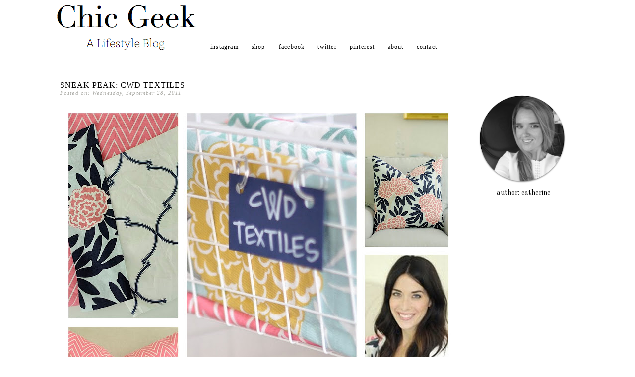

--- FILE ---
content_type: text/javascript
request_url: https://www.blogger.com/static/v1/jsbin/2485970545-lbx.js
body_size: 122861
content:
(function(){/*

 Copyright The Closure Library Authors.
 SPDX-License-Identifier: Apache-2.0
*/
/*

 Copyright Google LLC
 SPDX-License-Identifier: Apache-2.0
*/
var aa='" class="',ba='" src="',ca='" tabindex="0" role="link" idlink>Undo</span>',da='" target="_blank">',fa='"/><img class="',ha='">',ia='"></div></div>',ja='"></div><div class="',ka='"><div class="',la="&quot;",ma="-caption",na="-content",oa="-disabled",pa="-inner-box",qa="-outer-box",ra="-top-shadow",sa="-webkit-backface-visibility",ta="-webkit-transform",ua="-webkit-transform ",va="-webkit-transform-style",wa="-webkit-transition",xa="0px",ya="</div>",za='</div><div class="',Aa='</p><p class="',
Ba='<a href="',Da='<div class="',Ea="<div>",Fa='<img class="',Ga="Android",Ha="Are you sure you want to remove this name tag?",Ia="CSS_APP_NOTIFYWIDGET",Ja="CSS_CLEAR_BOTH_NO_HEIGHT",Ka="CSS_HCONT_CHILD",La="CSS_LAYOUT_COMPONENT",Ma="CSS_LIGHTBOX_ATTRIBUTION_INFO",Na="CSS_LIGHTBOX_ATTRIBUTION_LINK",Oa="CSS_LIGHTBOX_BTN_ARROW",Pa="CSS_LIGHTBOX_FILMSTRIP_CONTROLS_LEFT",Qa="CSS_LIGHTBOX_FILMSTRIP_CONTROLS_RIGHT",Ra="CSS_LIGHTBOX_NOTIFY_WIDGET_CONTENT_LINK",Sa="CSS_LIGHTBOX_PHOTO_BROWSE_VIEW",Ta="CSS_LIGHTBOX_PHOTO_DETAILS_CAMERA_INFO",
Ua="CSS_LIGHTBOX_PHOTO_DETAILS_CAMERA_INFO_TABLE_TR",Va="CSS_LIGHTBOX_PHOTO_DETAILS_HISTOGRAM_CONTAINER",Wa="CSS_LIGHTBOX_PHOTO_DETAILS_PHOTO",Xa="CSS_LIGHTBOX_PHOTO_DETAILS_PHOTO_IMG",Ya="CSS_LIGHTBOX_PHOTO_DETAILS_PHOTO_INFO",Za="CSS_LIGHTBOX_PHOTO_DETAILS_TABS_CAMERA_CONTENT",ab="CSS_LIGHTBOX_PHOTO_DETAILS_TABS_MAPS_CONTENT",bb="CSS_LIGHTBOX_PHOTO_DETAILS_TITLE",cb="CSS_LIGHTBOX_PHOTO_INFO_AUTHOR_LINK",db="CSS_LIGHTBOX_PHOTO_INFO_LOCATION",eb="CSS_LIGHTBOX_PHOTO_INFO_LOCATION_ICON_BG",fb="CSS_LIGHTBOX_PHOTO_INFO_LOCATION_ICON_HIDDEN",
gb="CSS_LIGHTBOX_PLUS_ONE",hb="CSS_LIGHTBOX_SCALED_IMAGE_CAPTION_HINT_TEXT",ib="CSS_LIGHTBOX_SCALED_IMAGE_ERROR",jb="CSS_LIGHTBOX_SOFT_DELETE_DIALOG",kb="CSS_LIGHTBOX_SOFT_DELETE_DIALOG_CLOSE",lb="CSS_LIGHTBOX_SOFT_DELETE_DIALOG_MESSAGE",mb="CSS_LIGHTBOX_SOFT_DELETE_DIALOG_MESSAGE_CONTAINER",nb="CSS_LIGHTBOX_SOFT_DELETE_HEADER",ob="CSS_LIGHTBOX_TOOLBAR_LEFT",pb="CSS_LIGHTBOX_TOOLBAR_MENU_BUTTON_ICON",qb="CSS_LIGHTBOX_TOOLBAR_MENU_ITEM_ICON_EDIT_RIGHT",rb="CSS_LIGHTBOX_TOOLBAR_RIGHT",sb="CSS_LIGHTBOX_VIDEO_ROTATE_IMG",
tb="CSS_LIGHTBOX_VIDEO_ROTATE_IMG_180",ub="CSS_LIGHTBOX_VIDEO_ROTATE_IMG_270",vb="CSS_LIGHTBOX_VIDEO_ROTATE_IMG_90",wb="CSS_LIGHTBOX_VIDEO_ROTATE_IMG_CONTAINER",xb="CSS_LIGHTBOX_VIDEO_ROTATE_IMG_SELECTED",yb="Chromium",zb="Click to cancel",Ab="Click to close",Bb="Click to finish",Cb="Component already rendered",d="DIV",Db="Edge",Fb="IFRAME",Gb="INPUT",Hb="Internet Explorer",Ib="Invalid listener argument",Jb="LC setIPFDCM bad dim",Kb="Microsoft Edge",Lb="Oa",Mb="Opera",Nb="Potentially sensitive message stripped for security reasons.",
Ob="SPAN",Pb="Share this photo",Qb="Silk",Rb="Symbol.dispose",Sb="Symbol.iterator",Tb="Unable to set parent component",Ub="Unknown format requested type for int64",Vb="about:invalid#zClosurez",Wb="about:invalid#zSoyz",Xb="absolute",Yb="action",Zb="activedescendant",$b="albumentry",ac="aria-activedescendant",bc="attributionsrc",cc="authkey",dc="autocomplete",ec="bigint",fc="blur",hc="boolean",ic="border-box",jc="both",kc="button",lc="checked",mc="click",nc="complete",oc="contextmenu",pc="disabled",
qc="es3",rc="es6",sc="es_next",tc="fava.app.NotificationService",uc="filter",vc="focus",wc="fontsizechange",n="function",xc="goog-filterobsmenuitem",yc="goog-imageless-button",zc="goog-inline-block",Ac="goog-inline-block ",Bc="goog-menu",Cc="goog-menu-button",Dc="goog-menuheader",Ec="goog-menuitem",Fc="goog-menuitem-accel",Gc="goog-menuseparator",Hc="goog-option-selected",Ic="goog-submenu",Jc="goog-submenu-arrow",Kc="goog-submenu-arrow-rtl",Lc="goog-tab",Mc="goog-tab-bar",Nc="gotpointercapture",Oc=
"haspopup",Pc="height",Qc="hidden",Rc="hide",Sc="highlight",Tc="horizontal",Uc="http://photos.google.com/lightbox/photoid",Vc="inactive",Wc="input",Xc="key",Yc="keydown",Zc="keypress",$c="keyup",ad="left",bd="lightbox-captionwidget-id-caption",cd="load",dd="margin-left",ed="margin-right",fd="margin-top",gd="mousedown",hd="mouseout",id="mouseover",jd="mousewheel",kd="namebox-approval-button",ld="namebox-box-editing",md="namebox-nameinputbox-dialog",nd="namebox-nameinputbox-inline",od="namebox-subjectcreate-input",
pd="none",qd="noreferrer",q="number",rd="object",sd="padding",td="photofeed",ud="photoid",vd="picasa",wd="position",xd="preloaded",yd="px",zd="relative",Ad="resize",Bd="returncomments",Cd="role",Dd="selected",Ed="shapeid",Fd="sizechange",r="string",Gd="text",Hd="top",Id="true",Jd="uname",Kd="unhandledrejection",Ld="unhighlight",Md="vertical",Nd="view",Od="visibility",Pd="visible",Qd="webkitTransitionEnd",Rd="width",t,Sd=typeof Object.create==n?Object.create:function(a){var b=function(){};b.prototype=
a;return new b},Td=typeof Object.defineProperties==n?Object.defineProperty:function(a,b,c){if(a==Array.prototype||a==Object.prototype)return a;a[b]=c.value;return a},Ud=function(a){a=[rd==typeof globalThis&&globalThis,a,rd==typeof window&&window,rd==typeof self&&self,rd==typeof global&&global];for(var b=0;b<a.length;++b){var c=a[b];if(c&&c.Math==Math)return c}throw Error("Cannot find global object");},Vd=Ud(this),Wd="Int8 Uint8 Uint8Clamped Int16 Uint16 Int32 Uint32 Float32 Float64".split(" ");
Vd.BigInt64Array&&(Wd.push("BigInt64"),Wd.push("BigUint64"));var Yd=function(a,b,c,e){if(b)for(var f=0;f<Wd.length;f++)Xd(Wd[f]+"Array.prototype."+a,b,c,e)},v=function(a,b,c,e){b&&Xd(a,b,c,e)},Xd=function(a,b){var c=Vd;a=a.split(".");for(var e=0;e<a.length-1;e++){var f=a[e];if(!(f in c))return;c=c[f]}a=a[a.length-1];e=c[a];b=b(e);b!=e&&b!=null&&Td(c,a,{configurable:!0,writable:!0,value:b})},Zd;
if(typeof Object.setPrototypeOf==n)Zd=Object.setPrototypeOf;else{var $d;a:{var ae={a:!0},be={};try{be.__proto__=ae;$d=be.a;break a}catch(a){}$d=!1}Zd=$d?function(a,b){a.__proto__=b;if(a.__proto__!==b)throw new TypeError(a+" is not extensible");return a}:null}
var ce=Zd,w=function(a,b){a.prototype=Sd(b.prototype);a.prototype.constructor=a;if(ce)ce(a,b);else for(var c in b)if(c!="prototype")if(Object.defineProperties){var e=Object.getOwnPropertyDescriptor(b,c);e&&Object.defineProperty(a,c,e)}else a[c]=b[c];a.B=b.prototype},de=function(a){var b=0;return function(){return b<a.length?{done:!1,value:a[b++]}:{done:!0}}},ee=function(a){var b=typeof Symbol!="undefined"&&Symbol.iterator&&a[Symbol.iterator];if(b)return b.call(a);if(typeof a.length==q)return{next:de(a)};
throw Error(String(a)+" is not an iterable or ArrayLike");},ge=function(a){return fe(a,a)},fe=function(a,b){a.raw=b;Object.freeze&&(Object.freeze(a),Object.freeze(b));return a},he=function(){for(var a=Number(this),b=[],c=a;c<arguments.length;c++)b[c-a]=arguments[c];return b};v("globalThis",function(a){return a||Vd},"es_2020",qc);
v("Symbol",function(a){if(a)return a;var b=function(g,h){this.OE=g;Td(this,"description",{configurable:!0,writable:!0,value:h})};b.prototype.toString=function(){return this.OE};var c="jscomp_symbol_"+(Math.random()*1E9>>>0)+"_",e=0,f=function(g){if(this instanceof f)throw new TypeError("Symbol is not a constructor");return new b(c+(g||"")+"_"+e++,g)};return f},rc,qc);
v(Sb,function(a){if(a)return a;a=Symbol(Sb);Td(Array.prototype,a,{configurable:!0,writable:!0,value:function(){return ie(de(this))}});return a},rc,qc);var ie=function(a){a={next:a};a[Symbol.iterator]=function(){return this};return a};
v("Promise",function(a){function b(){this.ff=null}function c(h){return h instanceof f?h:new f(function(k){k(h)})}if(a)return a;b.prototype.Yx=function(h){if(this.ff==null){this.ff=[];var k=this;this.Zx(function(){k.JH()})}this.ff.push(h)};var e=Vd.setTimeout;b.prototype.Zx=function(h){e(h,0)};b.prototype.JH=function(){for(;this.ff&&this.ff.length;){var h=this.ff;this.ff=[];for(var k=0;k<h.length;++k){var l=h[k];h[k]=null;try{l()}catch(m){this.GF(m)}}}this.ff=null};b.prototype.GF=function(h){this.Zx(function(){throw h;
})};var f=function(h){this.ia=0;this.jc=void 0;this.ki=[];this.fB=!1;var k=this.xr();try{h(k.resolve,k.reject)}catch(l){k.reject(l)}};f.prototype.xr=function(){function h(m){return function(p){l||(l=!0,m.call(k,p))}}var k=this,l=!1;return{resolve:h(this.RO),reject:h(this.ju)}};f.prototype.RO=function(h){if(h===this)this.ju(new TypeError("A Promise cannot resolve to itself"));else if(h instanceof f)this.rQ(h);else{a:switch(typeof h){case rd:var k=h!=null;break a;case n:k=!0;break a;default:k=!1}k?
this.QO(h):this.Iz(h)}};f.prototype.QO=function(h){var k=void 0;try{k=h.then}catch(l){this.ju(l);return}typeof k==n?this.sQ(k,h):this.Iz(h)};f.prototype.ju=function(h){this.TD(2,h)};f.prototype.Iz=function(h){this.TD(1,h)};f.prototype.TD=function(h,k){if(this.ia!=0)throw Error("Cannot settle("+h+", "+k+"): Promise already settled in state"+this.ia);this.ia=h;this.jc=k;this.ia===2&&this.bP();this.LH()};f.prototype.bP=function(){var h=this;e(function(){if(h.RM()){var k=Vd.console;typeof k!=="undefined"&&
k.error(h.jc)}},1)};f.prototype.RM=function(){if(this.fB)return!1;var h=Vd.CustomEvent,k=Vd.Event,l=Vd.dispatchEvent;if(typeof l==="undefined")return!0;typeof h===n?h=new h(Kd,{cancelable:!0}):typeof k===n?h=new k(Kd,{cancelable:!0}):(h=Vd.document.createEvent("CustomEvent"),h.initCustomEvent(Kd,!1,!0,h));h.promise=this;h.reason=this.jc;return l(h)};f.prototype.LH=function(){if(this.ki!=null){for(var h=0;h<this.ki.length;++h)g.Yx(this.ki[h]);this.ki=null}};var g=new b;f.prototype.rQ=function(h){var k=
this.xr();h.Fl(k.resolve,k.reject)};f.prototype.sQ=function(h,k){var l=this.xr();try{h.call(k,l.resolve,l.reject)}catch(m){l.reject(m)}};f.prototype.then=function(h,k){function l(A,H){return typeof A==n?function(L){try{m(A(L))}catch(ea){p(ea)}}:H}var m,p,u=new f(function(A,H){m=A;p=H});this.Fl(l(h,m),l(k,p));return u};f.prototype.catch=function(h){return this.then(void 0,h)};f.prototype.Fl=function(h,k){function l(){switch(m.ia){case 1:h(m.jc);break;case 2:k(m.jc);break;default:throw Error("Unexpected state: "+
m.ia);}}var m=this;this.ki==null?g.Yx(l):this.ki.push(l);this.fB=!0};f.resolve=c;f.reject=function(h){return new f(function(k,l){l(h)})};f.race=function(h){return new f(function(k,l){for(var m=ee(h),p=m.next();!p.done;p=m.next())c(p.value).Fl(k,l)})};f.all=function(h){var k=ee(h),l=k.next();return l.done?c([]):new f(function(m,p){function u(L){return function(ea){A[L]=ea;H--;H==0&&m(A)}}var A=[],H=0;do A.push(void 0),H++,c(l.value).Fl(u(A.length-1),p),l=k.next();while(!l.done)})};return f},rc,qc);
var je=function(a,b){return Object.prototype.hasOwnProperty.call(a,b)};v(Rb,function(a){return a?a:Symbol(Rb)},sc,qc);v("Array.prototype.find",function(a){return a?a:function(b,c){a:{var e=this;e instanceof String&&(e=String(e));for(var f=e.length,g=0;g<f;g++){var h=e[g];if(b.call(c,h,g,e)){b=h;break a}}b=void 0}return b}},rc,qc);
v("WeakMap",function(a){function b(){}function c(l){var m=typeof l;return m===rd&&l!==null||m===n}function e(l){if(!je(l,g)){var m=new b;Td(l,g,{value:m})}}function f(l){var m=Object[l];m&&(Object[l]=function(p){if(p instanceof b)return p;Object.isExtensible(p)&&e(p);return m(p)})}if(function(){if(!a||!Object.seal)return!1;try{var l=Object.seal({}),m=Object.seal({}),p=new a([[l,2],[m,3]]);if(p.get(l)!=2||p.get(m)!=3)return!1;p.delete(l);p.set(m,4);return!p.has(l)&&p.get(m)==4}catch(u){return!1}}())return a;
var g="$jscomp_hidden_"+Math.random();f("freeze");f("preventExtensions");f("seal");var h=0,k=function(l){this.Ea=(h+=Math.random()+1).toString();if(l){l=ee(l);for(var m;!(m=l.next()).done;)m=m.value,this.set(m[0],m[1])}};k.prototype.set=function(l,m){if(!c(l))throw Error("Invalid WeakMap key");e(l);if(!je(l,g))throw Error("WeakMap key fail: "+l);l[g][this.Ea]=m;return this};k.prototype.get=function(l){return c(l)&&je(l,g)?l[g][this.Ea]:void 0};k.prototype.has=function(l){return c(l)&&je(l,g)&&je(l[g],
this.Ea)};k.prototype.delete=function(l){return c(l)&&je(l,g)&&je(l[g],this.Ea)?delete l[g][this.Ea]:!1};return k},rc,qc);
v("Map",function(a){if(function(){if(!a||typeof a!=n||!a.prototype.entries||typeof Object.seal!=n)return!1;try{var k=Object.seal({x:4}),l=new a(ee([[k,"s"]]));if(l.get(k)!="s"||l.size!=1||l.get({x:4})||l.set({x:4},"t")!=l||l.size!=2)return!1;var m=l.entries(),p=m.next();if(p.done||p.value[0]!=k||p.value[1]!="s")return!1;p=m.next();return p.done||p.value[0].x!=4||p.value[1]!="t"||!m.next().done?!1:!0}catch(u){return!1}}())return a;var b=new WeakMap,c=function(k){this[0]={};this[1]=g();this.size=0;
if(k){k=ee(k);for(var l;!(l=k.next()).done;)l=l.value,this.set(l[0],l[1])}};c.prototype.set=function(k,l){k=k===0?0:k;var m=e(this,k);m.list||(m.list=this[0][m.id]=[]);m.entry?m.entry.value=l:(m.entry={next:this[1],Ye:this[1].Ye,head:this[1],key:k,value:l},m.list.push(m.entry),this[1].Ye.next=m.entry,this[1].Ye=m.entry,this.size++);return this};c.prototype.delete=function(k){k=e(this,k);return k.entry&&k.list?(k.list.splice(k.index,1),k.list.length||delete this[0][k.id],k.entry.Ye.next=k.entry.next,
k.entry.next.Ye=k.entry.Ye,k.entry.head=null,this.size--,!0):!1};c.prototype.clear=function(){this[0]={};this[1]=this[1].Ye=g();this.size=0};c.prototype.has=function(k){return!!e(this,k).entry};c.prototype.get=function(k){return(k=e(this,k).entry)&&k.value};c.prototype.entries=function(){return f(this,function(k){return[k.key,k.value]})};c.prototype.keys=function(){return f(this,function(k){return k.key})};c.prototype.values=function(){return f(this,function(k){return k.value})};c.prototype.forEach=
function(k,l){for(var m=this.entries(),p;!(p=m.next()).done;)p=p.value,k.call(l,p[1],p[0],this)};c.prototype[Symbol.iterator]=c.prototype.entries;var e=function(k,l){var m=l&&typeof l;m==rd||m==n?b.has(l)?m=b.get(l):(m=""+ ++h,b.set(l,m)):m="p_"+l;var p=k[0][m];if(p&&je(k[0],m))for(k=0;k<p.length;k++){var u=p[k];if(l!==l&&u.key!==u.key||l===u.key)return{id:m,list:p,index:k,entry:u}}return{id:m,list:p,index:-1,entry:void 0}},f=function(k,l){var m=k[1];return ie(function(){if(m){for(;m.head!=k[1];)m=
m.Ye;for(;m.next!=m.head;)return m=m.next,{done:!1,value:l(m)};m=null}return{done:!0,value:void 0}})},g=function(){var k={};return k.Ye=k.next=k.head=k},h=0;return c},rc,qc);
v("Set",function(a){if(function(){if(!a||typeof a!=n||!a.prototype.entries||typeof Object.seal!=n)return!1;try{var c=Object.seal({x:4}),e=new a(ee([c]));if(!e.has(c)||e.size!=1||e.add(c)!=e||e.size!=1||e.add({x:4})!=e||e.size!=2)return!1;var f=e.entries(),g=f.next();if(g.done||g.value[0]!=c||g.value[1]!=c)return!1;g=f.next();return g.done||g.value[0]==c||g.value[0].x!=4||g.value[1]!=g.value[0]?!1:f.next().done}catch(h){return!1}}())return a;var b=function(c){this.Fa=new Map;if(c){c=ee(c);for(var e;!(e=
c.next()).done;)this.add(e.value)}this.size=this.Fa.size};b.prototype.add=function(c){c=c===0?0:c;this.Fa.set(c,c);this.size=this.Fa.size;return this};b.prototype.delete=function(c){c=this.Fa.delete(c);this.size=this.Fa.size;return c};b.prototype.clear=function(){this.Fa.clear();this.size=0};b.prototype.has=function(c){return this.Fa.has(c)};b.prototype.entries=function(){return this.Fa.entries()};b.prototype.values=function(){return this.Fa.values()};b.prototype.keys=b.prototype.values;b.prototype[Symbol.iterator]=
b.prototype.values;b.prototype.forEach=function(c,e){var f=this;this.Fa.forEach(function(g){return c.call(e,g,g,f)})};return b},rc,qc);v("Object.values",function(a){return a?a:function(b){var c=[],e;for(e in b)je(b,e)&&c.push(b[e]);return c}},"es8",qc);v("Object.is",function(a){return a?a:function(b,c){return b===c?b!==0||1/b===1/c:b!==b&&c!==c}},rc,qc);
v("Array.prototype.includes",function(a){return a?a:function(b,c){var e=this;e instanceof String&&(e=String(e));var f=e.length;c=c||0;for(c<0&&(c=Math.max(c+f,0));c<f;c++){var g=e[c];if(g===b||Object.is(g,b))return!0}return!1}},"es7",qc);var ke=function(a,b,c){if(a==null)throw new TypeError("The 'this' value for String.prototype."+c+" must not be null or undefined");if(b instanceof RegExp)throw new TypeError("First argument to String.prototype."+c+" must not be a regular expression");return a+""};
v("String.prototype.includes",function(a){return a?a:function(b,c){return ke(this,b,"includes").indexOf(b,c||0)!==-1}},rc,qc);v("Array.from",function(a){return a?a:function(b,c,e){c=c!=null?c:function(k){return k};var f=[],g=typeof Symbol!="undefined"&&Symbol.iterator&&b[Symbol.iterator];if(typeof g==n){b=g.call(b);for(var h=0;!(g=b.next()).done;)f.push(c.call(e,g.value,h++))}else for(g=b.length,h=0;h<g;h++)f.push(c.call(e,b[h],h));return f}},rc,qc);
v("Number.isFinite",function(a){return a?a:function(b){return typeof b!==q?!1:!isNaN(b)&&b!==Infinity&&b!==-Infinity}},rc,qc);v("Number.MAX_SAFE_INTEGER",function(){return 9007199254740991},rc,qc);v("Number.MIN_SAFE_INTEGER",function(){return-9007199254740991},rc,qc);v("Number.isInteger",function(a){return a?a:function(b){return Number.isFinite(b)?b===Math.floor(b):!1}},rc,qc);
v("Number.isSafeInteger",function(a){return a?a:function(b){return Number.isInteger(b)&&Math.abs(b)<=Number.MAX_SAFE_INTEGER}},rc,qc);v("String.prototype.startsWith",function(a){return a?a:function(b,c){var e=ke(this,b,"startsWith");b+="";var f=e.length,g=b.length;c=Math.max(0,Math.min(c|0,e.length));for(var h=0;h<g&&c<f;)if(e[c++]!=b[h++])return!1;return h>=g}},rc,qc);
var le=function(a,b){a instanceof String&&(a+="");var c=0,e=!1,f={next:function(){if(!e&&c<a.length){var g=c++;return{value:b(g,a[g]),done:!1}}e=!0;return{done:!0,value:void 0}}};f[Symbol.iterator]=function(){return f};return f};v("Math.trunc",function(a){return a?a:function(b){b=Number(b);if(isNaN(b)||b===Infinity||b===-Infinity||b===0)return b;var c=Math.floor(Math.abs(b));return b<0?-c:c}},rc,qc);v("Number.isNaN",function(a){return a?a:function(b){return typeof b===q&&isNaN(b)}},rc,qc);
v("Array.prototype.keys",function(a){return a?a:function(){return le(this,function(b){return b})}},rc,qc);v("Array.prototype.values",function(a){return a?a:function(){return le(this,function(b,c){return c})}},"es8",qc);var me=function(a){a=Math.trunc(a)||0;a<0&&(a+=this.length);if(!(a<0||a>=this.length))return this[a]};v("Array.prototype.at",function(a){return a?a:me},sc,"es5");Yd("at",function(a){return a?a:me},sc,"es5");v("String.prototype.at",function(a){return a?a:me},sc,"es5");
v("String.prototype.repeat",function(a){return a?a:function(b){var c=ke(this,null,"repeat");if(b<0||b>1342177279)throw new RangeError("Invalid count value");b|=0;for(var e="";b;)if(b&1&&(e+=c),b>>>=1)c+=c;return e}},rc,qc);v("Math.sign",function(a){return a?a:function(b){b=Number(b);return b===0||isNaN(b)?b:b>0?1:-1}},rc,qc);
v("Set.prototype.intersection",function(a){return a?a:function(b){if(!(this instanceof Set))throw new TypeError("Method must be called on an instance of Set.");if(typeof b!==rd||b===null||typeof b.size!==q||b.size<0||typeof b.keys!==n||typeof b.has!==n)throw new TypeError("Argument must be set-like");var c=new Set;if(this.size<=b.size)b={fE:this.keys(),kB:b};else{b=b.keys();if(typeof b!==rd||b===null||typeof b.next!==n)throw new TypeError("Invalid iterator.");b={fE:b,kB:this}}var e=b;b=e.fE;e=e.kB;
for(var f=b.next();!f.done;)e.has(f.value)&&c.add(f.value),f=b.next();return c}},sc,rc);var ne=ne||{},x=this||self,oe=function(a,b){a:{var c=["CLOSURE_FLAGS"];for(var e=x,f=0;f<c.length;f++)if(e=e[c[f]],e==null){c=null;break a}c=e}a=c&&c[a];return a!=null?a:b},pe=function(a){a.zg=void 0;a.Ha=function(){return a.zg?a.zg:a.zg=new a}},qe=function(a){var b=typeof a;return b!=rd?b:a?Array.isArray(a)?"array":b:"null"},re=function(a){var b=qe(a);return b=="array"||b==rd&&typeof a.length==q},se=function(a){var b=typeof a;return b==rd&&a!=null||b==n},ve=function(a){return Object.prototype.hasOwnProperty.call(a,
te)&&a[te]||(a[te]=++ue)},te="closure_uid_"+(Math.random()*1E9>>>0),ue=0,we=function(a,b,c){return a.call.apply(a.bind,arguments)},xe=function(a,b,c){if(!a)throw Error();if(arguments.length>2){var e=Array.prototype.slice.call(arguments,2);return function(){var f=Array.prototype.slice.call(arguments);Array.prototype.unshift.apply(f,e);return a.apply(b,f)}}return function(){return a.apply(b,arguments)}},y=function(a,b,c){y=Function.prototype.bind&&Function.prototype.bind.toString().indexOf("native code")!=
-1?we:xe;return y.apply(null,arguments)},ye=function(a,b){var c=Array.prototype.slice.call(arguments,1);return function(){var e=c.slice();e.push.apply(e,arguments);return a.apply(this,e)}},ze=function(a){return a},z=function(a,b){function c(){}c.prototype=b.prototype;a.B=b.prototype;a.prototype=new c;a.prototype.constructor=a;a.bS=function(e,f,g){for(var h=Array(arguments.length-2),k=2;k<arguments.length;k++)h[k-2]=arguments[k];return b.prototype[f].apply(e,h)}};function Ae(a,b){if(Error.captureStackTrace)Error.captureStackTrace(this,Ae);else{var c=Error().stack;c&&(this.stack=c)}a&&(this.message=String(a));b!==void 0&&(this.cause=b)}z(Ae,Error);Ae.prototype.name="CustomError";var Be;function Ce(a){x.setTimeout(function(){throw a;},0)};function De(a){return/^[\s\xa0]*$/.test(a)}var Ee=String.prototype.trim?function(a){return a.trim()}:function(a){return/^[\s\xa0]*([\s\S]*?)[\s\xa0]*$/.exec(a)[1]},Fe=/&/g,Ge=/</g,He=/>/g,Ie=/"/g,Je=/'/g,Ke=/\x00/g,Le=/[\x00&<>"']/;
function Me(a,b){var c=0;a=Ee(String(a)).split(".");b=Ee(String(b)).split(".");for(var e=Math.max(a.length,b.length),f=0;c==0&&f<e;f++){var g=a[f]||"",h=b[f]||"";do{g=/(\d*)(\D*)(.*)/.exec(g)||["","","",""];h=/(\d*)(\D*)(.*)/.exec(h)||["","","",""];if(g[0].length==0&&h[0].length==0)break;c=Ne(g[1].length==0?0:parseInt(g[1],10),h[1].length==0?0:parseInt(h[1],10))||Ne(g[2].length==0,h[2].length==0)||Ne(g[2],h[2]);g=g[3];h=h[3]}while(c==0)}return c}function Ne(a,b){return a<b?-1:a>b?1:0};var Oe=oe(610401301,!1),Pe=oe(1331761403,!1),Qe=oe(748402147,!0),Re=oe(824656860,oe(1,!0));function Se(){var a=x.navigator;return a&&(a=a.userAgent)?a:""}var Te,Ue=x.navigator;Te=Ue?Ue.userAgentData||null:null;function Ve(a){if(!Oe||!Te)return!1;for(var b=0;b<Te.brands.length;b++){var c=Te.brands[b].brand;if(c&&c.indexOf(a)!=-1)return!0}return!1}function B(a){return Se().indexOf(a)!=-1};function We(a){return a!==void 0&&a||Oe?!!Te&&Te.brands.length>0:!1}function Xe(){return We()?!1:B(Mb)}function Ye(){return We()?!1:B("Trident")||B("MSIE")}function Ze(){return We()?Ve(Kb):B("Edg/")}function $e(){return B("Firefox")||B("FxiOS")}function af(){return B("Safari")&&!(bf()||(We()?0:B("Coast"))||Xe()||(We()?0:B(Db))||Ze()||(We()?Ve(Mb):B("OPR"))||$e()||B(Qb)||B(Ga))}function bf(){return We()?Ve(yb):(B("Chrome")||B("CriOS"))&&!(We()?0:B(Db))||B(Qb)}
function cf(){return B(Ga)&&!(bf()||$e()||Xe()||B(Qb))}function df(a){var b={};a.forEach(function(c){b[c[0]]=c[1]});return function(c){return b[c.find(function(e){return e in b})]||""}}
function ef(a){var b=Se();if(a===Hb){if(Ye())if((a=/rv: *([\d\.]*)/.exec(b))&&a[1])b=a[1];else{a="";var c=/MSIE +([\d\.]+)/.exec(b);if(c&&c[1])if(b=/Trident\/(\d.\d)/.exec(b),c[1]=="7.0")if(b&&b[1])switch(b[1]){case "4.0":a="8.0";break;case "5.0":a="9.0";break;case "6.0":a="10.0";break;case "7.0":a="11.0"}else a="7.0";else a=c[1];b=a}else b="";return b}var e=RegExp("([A-Z][\\w ]+)/([^\\s]+)\\s*(?:\\((.*?)\\))?","g");c=[];for(var f;f=e.exec(b);)c.push([f[1],f[2],f[3]||void 0]);b=df(c);switch(a){case Mb:if(Xe())return b(["Version",
Mb]);if(We()?Ve(Mb):B("OPR"))return b(["OPR"]);break;case Kb:if(We()?0:B(Db))return b([Db]);if(Ze())return b(["Edg"]);break;case yb:if(bf())return b(["Chrome","CriOS","HeadlessChrome"])}return a==="Firefox"&&$e()||a==="Safari"&&af()||a==="Android Browser"&&cf()||a===Qb&&B(Qb)?(b=c[2])&&b[1]||"":""}
function ff(a){if(We()&&a!==Qb){var b=Te.brands.find(function(c){return c.brand===a});if(!b||!b.version)return NaN;b=b.version.split(".")}else{b=ef(a);if(b==="")return NaN;b=b.split(".")}return b.length===0?NaN:Number(b[0])};function gf(a){return a!==void 0&&a||Oe?!!Te&&!!Te.platform:!1}function hf(){return B("iPhone")&&!B("iPod")&&!B("iPad")}function jf(){return hf()||B("iPad")||B("iPod")}function kf(){return gf()?Te.platform==="macOS":B("Macintosh")};function lf(a){return a[a.length-1]}var mf=Array.prototype.indexOf?function(a,b,c){return Array.prototype.indexOf.call(a,b,c)}:function(a,b,c){c=c==null?0:c<0?Math.max(0,a.length+c):c;if(typeof a===r)return typeof b!==r||b.length!=1?-1:a.indexOf(b,c);for(;c<a.length;c++)if(c in a&&a[c]===b)return c;return-1},C=Array.prototype.forEach?function(a,b,c){Array.prototype.forEach.call(a,b,c)}:function(a,b,c){for(var e=a.length,f=typeof a===r?a.split(""):a,g=0;g<e;g++)g in f&&b.call(c,f[g],g,a)};
function nf(a,b,c){for(var e=typeof a===r?a.split(""):a,f=a.length-1;f>=0;--f)f in e&&b.call(c,e[f],f,a)}
var of=Array.prototype.map?function(a,b,c){return Array.prototype.map.call(a,b,c)}:function(a,b,c){for(var e=a.length,f=Array(e),g=typeof a===r?a.split(""):a,h=0;h<e;h++)h in g&&(f[h]=b.call(c,g[h],h,a));return f},pf=Array.prototype.reduce?function(a,b,c,e){e&&(b=b.bind(e));return Array.prototype.reduce.call(a,b,c)}:function(a,b,c,e){var f=c;C(a,function(g,h){f=b.call(e,f,g,h,a)});return f},qf=Array.prototype.some?function(a,b,c){return Array.prototype.some.call(a,b,c)}:function(a,b,c){for(var e=
a.length,f=typeof a===r?a.split(""):a,g=0;g<e;g++)if(g in f&&b.call(c,f[g],g,a))return!0;return!1};function rf(a,b,c){b=sf(a,b,c);return b<0?null:typeof a===r?a.charAt(b):a[b]}function sf(a,b,c){for(var e=a.length,f=typeof a===r?a.split(""):a,g=0;g<e;g++)if(g in f&&b.call(c,f[g],g,a))return g;return-1}function tf(a,b,c){a:{for(var e=typeof a===r?a.split(""):a,f=a.length-1;f>=0;f--)if(f in e&&b.call(c,e[f],f,a)){b=f;break a}b=-1}return b<0?null:typeof a===r?a.charAt(b):a[b]}
function uf(a,b){return mf(a,b)>=0}function vf(a){if(!Array.isArray(a))for(var b=a.length-1;b>=0;b--)delete a[b];a.length=0}function wf(a,b){b=mf(a,b);var c;(c=b>=0)&&xf(a,b);return c}function xf(a,b){return Array.prototype.splice.call(a,b,1).length==1}function yf(a){return Array.prototype.concat.apply([],arguments)}function zf(a){var b=a.length;if(b>0){for(var c=Array(b),e=0;e<b;e++)c[e]=a[e];return c}return[]}function Af(a,b,c,e){return Array.prototype.splice.apply(a,Bf(arguments,1))}
function Bf(a,b,c){return arguments.length<=2?Array.prototype.slice.call(a,b):Array.prototype.slice.call(a,b,c)}function Cf(a,b,c){b=b||a;var e=function(l){return se(l)?"o"+ve(l):(typeof l).charAt(0)+l};c=c||e;for(var f=e=0,g={};f<a.length;){var h=a[f++],k=c(h);Object.prototype.hasOwnProperty.call(g,k)||(g[k]=!0,b[e++]=h)}b.length=e}function Df(a,b,c,e,f){for(var g=0,h=a.length,k;g<h;){var l=g+(h-g>>>1);var m=c?b.call(f,a[l],l,a):b(e,a[l]);m>0?g=l+1:(h=l,k=!m)}return k?g:-g-1}
function Ef(a,b){return a>b?1:a<b?-1:0}function Ff(a,b,c){c=Df(a,c||Ef,!1,b);return c<0?(Af(a,-(c+1),0,b),!0):!1};var Gf=function(a){Gf[" "](a);return a};Gf[" "]=function(){};var Hf=function(a,b,c,e){e=e?e(b):b;return Object.prototype.hasOwnProperty.call(a,e)?a[e]:a[e]=c(b)};var If=Xe(),Jf=Ye(),Kf=B(Db),Lf=B("Gecko")&&!(Se().toLowerCase().indexOf("webkit")!=-1&&!B(Db))&&!(B("Trident")||B("MSIE"))&&!B(Db),Mf=Se().toLowerCase().indexOf("webkit")!=-1&&!B(Db),Nf=kf(),Of=gf()?Te.platform==="Windows":B("Windows"),Pf=(gf()?Te.platform==="Linux":B("Linux"))||(gf()?Te.platform==="Chrome OS":B("CrOS")),Qf=gf()?Te.platform===Ga:B(Ga),Rf=hf(),Sf=B("iPad"),Tf=B("iPod"),Uf=jf(),Vf=function(){var a=x.document;return a?a.documentMode:void 0},Wf;
a:{var Xf="",Yf=function(){var a=Se();if(Lf)return/rv:([^\);]+)(\)|;)/.exec(a);if(Kf)return/Edge\/([\d\.]+)/.exec(a);if(Jf)return/\b(?:MSIE|rv)[: ]([^\);]+)(\)|;)/.exec(a);if(Mf)return/WebKit\/(\S+)/.exec(a);if(If)return/(?:Version)[ \/]?(\S+)/.exec(a)}();Yf&&(Xf=Yf?Yf[1]:"");if(Jf){var Zf=Vf();if(Zf!=null&&Zf>parseFloat(Xf)){Wf=String(Zf);break a}}Wf=Xf}var $f=Wf,ag={},bg=function(a){return Hf(ag,a,function(){return Me($f,a)>=0})},cg;
if(x.document&&Jf){var dg=Vf();cg=dg?dg:parseInt($f,10)||void 0}else cg=void 0;var eg=cg;var fg=$e(),gg=hf()||B("iPod"),hg=B("iPad"),ig=cf(),jg=bf(),kg=af()&&!jf();function lg(a,b,c){a.__closure__error__context__984382||(a.__closure__error__context__984382={});a.__closure__error__context__984382[b]=c};var mg=void 0;function ng(){var a=Error();lg(a,"severity","incident");Ce(a)}function og(a){a=Error(a);lg(a,"severity","warning");return a}function pg(a,b,c,e){if(b!=null){if(a==null){var f;a=(f=mg)!=null?f:mg={}}else a=a.constructor;f=a[b]||0;f>=c||(a[b]=f+1,ng(e))}};function qg(){return typeof BigInt===n};var rg=typeof Symbol===n&&typeof Symbol()==="symbol";function sg(a,b,c){return typeof Symbol===n&&typeof Symbol()==="symbol"?(c===void 0?0:c)&&Symbol.for&&a?Symbol.for(a):a!=null?Symbol(a):Symbol():b}var tg=sg("jas",void 0,!0),ug=sg(void 0,"0di"),vg=sg(void 0,"0dg"),wg=sg(void 0,Symbol()),xg=sg(void 0,"0ub"),yg=sg(void 0,"0ubs"),zg=sg(void 0,"0actk"),Ag=sg("m_m","jS",!0),Bg=sg(void 0,"vps"),Cg=sg(void 0,void 0);var Dg=Math.max,Eg=Dg.apply,Fg=Object.values({LR:1,KR:2,JR:4,SR:8,YR:16,PR:32,ER:64,HR:128,FR:256,XR:512,GR:1024,IR:2048,QR:4096,MR:8192}),Gg;if(Fg instanceof Array)Gg=Fg;else{for(var Hg=ee(Fg),Ig,Jg=[];!(Ig=Hg.next()).done;)Jg.push(Ig.value);Gg=Jg}Eg.call(Dg,Math,Gg);var Kg={GL:{value:0,configurable:!0,writable:!0,enumerable:!1}},Lg=Object.defineProperties,D=rg?tg:"GL",Mg,Ng=[];Og(Ng,7);Mg=Object.freeze(Ng);function Pg(a,b){rg||D in a||Lg(a,Kg);return a[D]|=b}
function Og(a,b){rg||D in a||Lg(a,Kg);return a[D]=b};var Qg={};function Rg(a,b){return b===void 0?a.hj!==Sg&&!!(2&(a.da[D]|0)):!!(2&b)&&a.hj!==Sg}var Sg={};function Tg(a,b){if(typeof b!==q||b<0||b>=a.length)throw Error();}var Ug=Object.freeze({}),Vg=Object.freeze({}),Wg={};function Xg(a){a.hS=!0;return a};var Yg=Xg(function(a){return typeof a===q},q),Zg=Xg(function(a){return typeof a===r},r),$g=Xg(function(a){return typeof a===hc},hc),ah=Xg(function(a){return typeof a===ec},ec);var bh=typeof x.BigInt===n&&typeof x.BigInt(0)===ec;function ch(a){var b=a;if(Zg(b)){if(!/^\s*(?:-?[1-9]\d*|0)?\s*$/.test(b))throw Error(String(b));}else if(Yg(b)&&!Number.isSafeInteger(b))throw Error(String(b));return bh?BigInt(a):a=$g(a)?a?"1":"0":Zg(a)?a.trim()||"0":String(a)}
var dh=Xg(function(a){return bh?ah(a):Zg(a)&&/^(?:-?[1-9]\d*|0)$/.test(a)},"gbigint"),jh=Xg(function(a){return bh?a>=eh&&a<=fh:a[0]==="-"?gh(a,hh):gh(a,ih)},"isSafeInt52"),hh=Number.MIN_SAFE_INTEGER.toString(),eh=bh?BigInt(Number.MIN_SAFE_INTEGER):void 0,ih=Number.MAX_SAFE_INTEGER.toString(),fh=bh?BigInt(Number.MAX_SAFE_INTEGER):void 0;
function gh(a,b){if(a.length>b.length)return!1;if(a.length<b.length||a===b)return!0;for(var c=0;c<a.length;c++){var e=a[c],f=b[c];if(e>f)return!1;if(e<f)return!0}};var kh=0,lh=0;function mh(a){var b=a>>>0;kh=b;lh=(a-b)/4294967296>>>0}function nh(a){if(a<0){mh(0-a);var b=ee(oh(kh,lh));a=b.next().value;b=b.next().value;kh=a>>>0;lh=b>>>0}else mh(a)}function ph(a,b){var c=b*4294967296+(a>>>0);return Number.isSafeInteger(c)?c:qh(a,b)}
function qh(a,b){b>>>=0;a>>>=0;if(b<=2097151)var c=""+(4294967296*b+a);else qg()?c=""+(BigInt(b)<<BigInt(32)|BigInt(a)):(c=(a>>>24|b<<8)&16777215,b=b>>16&65535,a=(a&16777215)+c*6777216+b*6710656,c+=b*8147497,b*=2,a>=1E7&&(c+=a/1E7>>>0,a%=1E7),c>=1E7&&(b+=c/1E7>>>0,c%=1E7),c=b+rh(c)+rh(a));return c}function rh(a){a=String(a);return"0000000".slice(a.length)+a}
function sh(a,b){b&2147483648?qg()?a=""+(BigInt(b|0)<<BigInt(32)|BigInt(a>>>0)):(b=ee(oh(a,b)),a=b.next().value,b=b.next().value,a="-"+qh(a,b)):a=qh(a,b);return a}
function th(a){if(a.length<16)nh(Number(a));else if(qg())a=BigInt(a),kh=Number(a&BigInt(4294967295))>>>0,lh=Number(a>>BigInt(32)&BigInt(4294967295));else{var b=+(a[0]==="-");lh=kh=0;for(var c=a.length,e=0+b,f=(c-b)%6+b;f<=c;e=f,f+=6)e=Number(a.slice(e,f)),lh*=1E6,kh=kh*1E6+e,kh>=4294967296&&(lh+=Math.trunc(kh/4294967296),lh>>>=0,kh>>>=0);b&&(b=ee(oh(kh,lh)),a=b.next().value,b=b.next().value,kh=a,lh=b)}}function oh(a,b){b=~b;a?a=~a+1:b+=1;return[a,b]};function uh(a,b){throw Error(b===void 0?"unexpected value "+a+"!":b);};var vh=typeof BigInt===n?BigInt.asIntN:void 0,wh=typeof BigInt===n?BigInt.asUintN:void 0,xh=Number.isSafeInteger,yh=Number.isFinite,zh=Math.trunc;function Ah(a){if(typeof a!==q)throw Error("Value of float/double field must be a number, found "+typeof a+": "+a);return a}function Bh(a){if(a==null||typeof a===q)return a;if(a==="NaN"||a==="Infinity"||a==="-Infinity")return Number(a)}function Ch(a){return a.displayName||a.name||"unknown type name"}
function Dh(a){if(a==null||typeof a===hc)return a;if(typeof a===q)return!!a}var Eh=/^-?([1-9][0-9]*|0)(\.[0-9]+)?$/;function Fh(a){switch(typeof a){case ec:return!0;case q:return yh(a);case r:return Eh.test(a);default:return!1}}function Gh(a){if(!yh(a))throw og("enum");return a|0}function Hh(a){return a==null?a:yh(a)?a|0:void 0}function Ih(a){if(a==null)return a;if(typeof a===r&&a)a=+a;else if(typeof a!==q)return;return yh(a)?a|0:void 0}
function Jh(a){if(typeof a!==q)throw og("uint32");if(!yh(a))throw og("uint32");return a>>>0}function Kh(a){if(a==null)return a;if(typeof a===r&&a)a=+a;else if(typeof a!==q)return;return yh(a)?a>>>0:void 0}
function Lh(a,b){b!=null||(b=Re?1024:0);if(!Fh(a,b!==0))throw og("int64");var c=typeof a;switch(b){case 512:switch(c){case r:return Mh(a,!0);case ec:return String(vh(64,a));default:return Nh(a,!0)}case 1024:switch(c){case r:return Oh(a);case ec:return ch(vh(64,a));default:return Ph(a)}case 0:switch(c){case r:return Mh(a,!1);case ec:return ch(vh(64,a));default:return Qh(a,!1)}default:return uh(b,Ub)}}
function Rh(a){var b=a.length;if(a[0]==="-"?b<20||b===20&&a<="-9223372036854775808":b<19||b===19&&a<="9223372036854775807")return a;th(a);return sh(kh,lh)}function Sh(a){if(a[0]==="-")var b=!1;else b=a.length,b=b<20?!0:b===20&&a<="18446744073709551615";if(b)return a;th(a);return qh(kh,lh)}function Qh(a,b){Fh(a,b);a=zh(a);if(!xh(a)){nh(a);b=kh;var c=lh;if(a=c&2147483648)b=~b+1>>>0,c=~c>>>0,b==0&&(c=c+1>>>0);b=ph(b,c);a=typeof b===q?a?-b:b:a?"-"+b:b}return a}
function Th(a,b){Fh(a,b);a=zh(a);a>=0&&xh(a)||(nh(a),a=ph(kh,lh));return a}function Nh(a,b){Fh(a,b);a=zh(a);xh(a)?a=String(a):(nh(a),a=sh(kh,lh));return a}function Uh(a,b){Fh(a,b);a=zh(a);a>=0&&xh(a)?a=String(a):(nh(a),a=qh(kh,lh));return a}function Mh(a,b){Fh(a,b);b=zh(Number(a));if(xh(b))return String(b);b=a.indexOf(".");b!==-1&&(a=a.substring(0,b));return Rh(a)}
function Oh(a){var b=zh(Number(a));if(xh(b))return ch(b);b=a.indexOf(".");b!==-1&&(a=a.substring(0,b));return qg()?ch(vh(64,BigInt(a))):ch(Rh(a))}function Ph(a){return xh(a)?ch(Qh(a,!0)):ch(Nh(a,!0))}function Vh(a){return xh(a)?ch(Th(a,!0)):ch(Uh(a,!0))}function Wh(a,b){Fh(a,b);b=zh(Number(a));if(xh(b)&&b>=0)return String(b);b=a.indexOf(".");b!==-1&&(a=a.substring(0,b));return Sh(a)}
function Xh(a){var b=zh(Number(a));if(xh(b)&&b>=0)return ch(b);b=a.indexOf(".");b!==-1&&(a=a.substring(0,b));return qg()?ch(wh(64,BigInt(a))):ch(Sh(a))}function Yh(a){var b=typeof a;if(a==null)return a;if(b===ec)return ch(vh(64,a));if(Fh(a,!0))return b===r?Oh(a):Ph(a)}
function Zh(a,b){b!=null||(b=Re?1024:0);if(!Fh(a,b!==0))throw og("uint64");var c=typeof a;switch(b){case 512:switch(c){case r:return Wh(a,!0);case ec:return String(wh(64,a));default:return Uh(a,!0)}case 1024:switch(c){case r:return Xh(a);case ec:return ch(wh(64,a));default:return Vh(a)}case 0:switch(c){case r:return Wh(a,!1);case ec:return ch(wh(64,a));default:return Th(a,!1)}default:return uh(b,Ub)}}
function $h(a){var b=typeof a;if(a==null)return a;if(b===ec)return ch(wh(64,a));if(Fh(a,!0))return b===r?Xh(a):Vh(a)}function ai(a){return a==null||typeof a===r?a:void 0}function bi(a,b){if(!(a instanceof b))throw Error("Expected instanceof "+Ch(b)+" but got "+(a&&Ch(a.constructor)));return a}
function ci(a,b,c,e){if(a!=null&&a[Ag]===Qg)return a;if(!Array.isArray(a))return c?e&2?((a=b[ug])||(a=new b,Pg(a.da,34),a=b[ug]=a),b=a):b=new b:b=void 0,b;c=a[D]|0;e=c|e&32|e&2;e!==c&&Og(a,e);return new b(a)};var di={};function ei(a){return a};var fi={oS:!0};function gi(a,b,c,e){e=e===void 0?!1:e;if(ze(Cg)&&ze(wg)&&c===Cg){c=a.da;var f=c[wg];if(!f)return;if(f=f.pS)try{f(c,b,fi);return}catch(g){Ce(g)}}e&&(a=a.da,(e=ze(wg))&&e in a&&(a=a[e])&&delete a[b])}function hi(a,b){var c=ze(wg),e;rg&&c&&((e=a[c])==null?void 0:e[b])!=null&&pg(void 0,xg,3,"0ub:"+b)}function ii(a,b){b<100||pg(void 0,yg,1,"0ubs:"+b)};function ji(a,b,c,e,f){var g=e!==void 0;e=!!e;var h=ze(wg),k;!g&&rg&&h&&(k=a[h])&&k.fS(ii);h=[];var l=a.length;k=4294967295;var m=!1,p=!!(b&64),u=p?b&128?0:-1:void 0;if(!(b&1)){var A=l&&a[l-1];A!=null&&typeof A===rd&&A.constructor===Object?(l--,k=l):A=void 0;if(p&&!(b&128)&&!g){m=!0;var H;k=((H=ki)!=null?H:ei)(k-u,u,a,A,f)+u}}b=void 0;for(f=0;f<l;f++)if(g=a[f],g!=null&&(g=c(g,e))!=null)if(p&&f>=k){H=f-u;var L=void 0;((L=b)!=null?L:b={})[H]=g}else h[f]=g;if(A)for(var ea in A)a=A[ea],a!=null&&(a=c(a,
e))!=null&&(l=+ea,f=void 0,p&&!Number.isNaN(l)&&(f=l+u)<k?h[f]=a:(l=void 0,((l=b)!=null?l:b={})[ea]=a));b&&(m?h.push(b):h[k]=b);return h}function li(a){switch(typeof a){case q:return Number.isFinite(a)?a:""+a;case ec:return jh(a)?Number(a):""+a;case hc:return a?1:0;case rd:if(Array.isArray(a)){var b=a[D]|0;return a.length===0&&b&1?void 0:ji(a,b,li)}if(a!=null&&a[Ag]===Qg)return mi(a);return}return a}var ki;
function ni(a,b){if(b){ki=b==null||b===ei||b[Bg]!==di?ei:b;try{return mi(a)}finally{ki=void 0}}return mi(a)}function mi(a){a=a.da;return ji(a,a[D]|0,li,void 0,void 0)};function oi(a,b,c){return pi(a,b,c,2048)}
function pi(a,b,c,e){e=e===void 0?0:e;if(a==null){var f=32;c?(a=[c],f|=128):a=[];b&&(f=f&-16760833|(b&1023)<<14)}else{if(!Array.isArray(a))throw Error("narr");f=a[D]|0;if(Qe&&1&f)throw Error("rfarr");2048&f&&!(2&f)&&qi();if(f&256)throw Error("farr");if(f&64)return(f|e)!==f&&Og(a,f|e),a;if(c&&(f|=128,c!==a[0]))throw Error("mid");a:{c=a;f|=64;var g=c.length;if(g){var h=g-1,k=c[h];if(k!=null&&typeof k===rd&&k.constructor===Object){b=f&128?0:-1;h-=b;if(h>=1024)throw Error("pvtlmt");for(var l in k)g=+l,
g<h&&(c[g+b]=k[l],delete k[l]);f=f&-16760833|(h&1023)<<14;break a}}if(b){l=Math.max(b,g-(f&128?0:-1));if(l>1024)throw Error("spvt");f=f&-16760833|(l&1023)<<14}}}Og(a,f|64|e);return a}function qi(){if(Qe)throw Error("carr");pg(void 0,zg,5,"carr")};function ri(a,b){if(typeof a!==rd)return a;if(Array.isArray(a)){var c=a[D]|0;a.length===0&&c&1?a=void 0:c&2||(!b||4096&c||16&c?a=si(a,c,!1,b&&!(c&16)):(Pg(a,34),c&4&&Object.freeze(a)));return a}if(a!=null&&a[Ag]===Qg)return b=a.da,c=b[D]|0,Rg(a,c)?a:ti(a,b,c)?ui(a,b):si(b,c)}function ui(a,b,c){a=new a.constructor(b);c&&(a.hj=Sg);a.SB=Sg;return a}function si(a,b,c,e){e!=null||(e=!!(34&b));a=ji(a,b,ri,e);e=32;c&&(e|=2);b=b&16769217|e;Og(a,b);return a}
function vi(a){var b=a.da,c=b[D]|0;return Rg(a,c)?ti(a,b,c)?ui(a,b,!0):new a.constructor(si(b,c,!1)):a}function wi(a){if(a.hj!==Sg)return!1;var b=a.da;b=si(b,b[D]|0);Pg(b,2048);a.da=b;a.hj=void 0;a.SB=void 0;return!0}function xi(a,b){if((b===void 0||b&2)&&!wi(a)&&Rg(a,b!=null?b:a.da[D]|0))throw Error();}function yi(a,b){b===void 0&&(b=a[D]|0);b&32&&!(b&4096)&&(b|=4096,Og(a,b));return b}function ti(a,b,c){return c&2?!0:c&32&&!(c&4096)?(Og(b,c|2),a.hj=Sg,!0):!1};var zi=ch(0),Ai={},E=function(a,b,c,e,f){Object.isExtensible(a);b=Bi(a.da,void 0,b,c,f);if(b!==null||e&&a.SB!==Sg)return b},Bi=function(a,b,c,e,f){if(c===-1)return null;b=c+(e?0:-1);var g=a.length-1;if(!(g<1+(e?0:-1))){if(b>=g){var h=a[g];if(h!=null&&typeof h===rd&&h.constructor===Object){e=h[c];var k=!0}else if(b===g)e=h;else return}else e=a[b];if(f&&e!=null){f=f(e);if(f==null)return f;if(!Object.is(f,e))return k?h[c]=f:a[b]=f,f}return e}},Di=function(a,b,c,e){xi(a);var f=a.da;Ci(f,f[D]|0,b,c,e);
return a};function Ci(a,b,c,e,f){var g=c+(f?0:-1),h=a.length-1;if(h>=1+(f?0:-1)&&g>=h){var k=a[h];if(k!=null&&typeof k===rd&&k.constructor===Object)return k[c]=e,b}if(g<=h)return a[g]=e,b;if(e!==void 0){var l;h=((l=b)!=null?l:b=a[D]|0)>>14&1023||536870912;c>=h?e!=null&&(g={},a[h+(f?0:-1)]=(g[c]=e,g)):a[g]=e}return b}var Fi=function(a,b,c,e,f,g){Ei(a,b,c,g,f,e,1,void 0);return a},Gi=function(a){return a===Ug?2:4};
function Hi(a,b,c,e,f,g,h){var k=a.da,l=k[D]|0;e=Rg(a,l)?1:e;f=!!f||e===3;e===2&&wi(a)&&(k=a.da,l=k[D]|0);var m=Ii(k,l,b,h),p=m===Mg?7:m[D]|0,u=Ji(p,l);var A=u;4&A?g==null?a=!1:(!f&&g===0&&(512&A||1024&A)&&(a.constructor[vg]=(a.constructor[vg]|0)+1)<5&&ng("int64 downgrade"),a=g===0?!1:!(g&A)):a=!0;if(a){4&u&&(m=Array.prototype.slice.call(m),p=0,u=Ki(u,l),l=Ci(k,l,b,m,h));for(var H=A=0;A<m.length;A++){var L=c(m[A]);L!=null&&(m[H++]=L)}H<A&&(m.length=H);c=(u|4)&-513;u=c&=-1025;g&&(u|=g);u&=-4097}u!==
p&&(Og(m,u),2&u&&Object.freeze(m));return m=Li(m,u,k,l,b,h,e,a,f)}function Li(a,b,c,e,f,g,h,k,l){var m=b;h===1||(h!==4?0:2&b||!(16&b)&&32&e)?Mi(b,a)||(b|=!a.length||k&&!(4096&b)||32&e&&!(4096&b||16&b)?2:256,b!==m&&Og(a,b),Object.freeze(a)):(h===2&&Mi(b,a)&&(a=Array.prototype.slice.call(a),m=0,b=Ki(b,e),e=Ci(c,e,f,a,g)),Mi(b,a)||(l||(b|=16),b!==m&&Og(a,b)));2&b||!(4096&b||16&b)||yi(c,e);return a}function Ii(a,b,c,e){a=Bi(a,b,c,e);return Array.isArray(a)?a:Mg}
function Ji(a,b){2&b&&(a|=2);return a|1}function Mi(a){return!!(2&a)&&!!(4&a)||!!(256&a)}var Ni=function(a,b,c,e,f){xi(a);a=a.da;var g=a[D]|0,h=Bi(a,g,c,f);e=e===Vg;b=ci(h,b,!e,g);if(!e||b)return b=vi(b),h!==b&&(g=Ci(a,g,c,b,f),yi(a,g)),b};function Oi(a,b,c,e,f){var g=!1;e=Bi(a,b,e,f,function(h){var k=ci(h,c,!1,b);g=k!==h&&k!=null;return k});if(e!=null)return g&&!Rg(e)&&yi(a,b),e}
var Pi=function(a,b,c,e){var f=a.da,g=f[D]|0;b=Oi(f,g,b,c,e);if(b==null)return b;g=f[D]|0;if(!Rg(a,g)){var h=vi(b);h!==b&&(wi(a)&&(f=a.da,g=f[D]|0),b=h,g=Ci(f,g,c,b,e),yi(f,g))}return b};
function Qi(a,b,c,e,f,g,h,k,l){var m=Rg(a,c);g=m?1:g;k=!!k||g===3;m=l&&!m;(g===2||m)&&wi(a)&&(b=a.da,c=b[D]|0);a=Ii(b,c,f,h);var p=a===Mg?7:a[D]|0,u=Ji(p,c);if(l=!(4&u)){var A=a,H=c,L=!!(2&u);L&&(H|=2);for(var ea=!L,$a=!0,Ca=0,Eb=0;Ca<A.length;Ca++){var il=ci(A[Ca],e,!1,H);if(il instanceof e){if(!L){var Np=Rg(il);ea&&(ea=!Np);$a&&($a=Np)}A[Eb++]=il}}Eb<Ca&&(A.length=Eb);u|=4;u=$a?u&-4097:u|4096;u=ea?u|8:u&-9}u!==p&&(Og(a,u),2&u&&Object.freeze(a));if(m&&!(8&u||!a.length&&(g===1||(g!==4?0:2&u||!(16&
u)&&32&c)))){Mi(u,a)&&(a=Array.prototype.slice.call(a),u=Ki(u,c),c=Ci(b,c,f,a,h));e=a;m=u;for(p=0;p<e.length;p++)A=e[p],u=vi(A),A!==u&&(e[p]=u);m|=8;u=m=e.length?m|4096:m&-4097;Og(a,u)}return a=Li(a,u,b,c,f,h,g,l,k)}
var Ri=function(a,b,c,e,f){var g=a.da;return Qi(a,g,g[D]|0,b,c,e,f,!1,!0)},Si=function(a,b,c,e,f){e!=null?bi(e,b):e=void 0;Di(a,c,e,f);e&&!Rg(e)&&yi(a.da);return a},Ti=function(a,b,c,e,f){xi(a);var g=a.da,h=g[D]|0;if(e==null)return Ci(g,h,c,void 0,f),a;if(!Array.isArray(e))throw og(void 0);for(var k=e===Mg?7:e[D]|0,l=k,m=Mi(k,e),p=m||Object.isFrozen(e),u=!0,A=!0,H=0;H<e.length;H++){var L=e[H];bi(L,b);m||(L=Rg(L),u&&(u=!L),A&&(A=L))}m||(k=u?13:5,k=A?k&-4097:k|4096);p&&k===l||(e=Array.prototype.slice.call(e),
l=0,k=Ki(k,h));k!==l&&Og(e,k);h=Ci(g,h,c,e,f);2&k||!(4096&k||16&k)||yi(g,h);return a};function Ki(a,b){return a=(2&b?a|2:a&-3)&-273}
function Ei(a,b,c,e,f,g,h,k){xi(a);var l=a.da;a=Qi(a,l,l[D]|0,c,b,2,e,!0);if(h&&k)g!=null||(g=a.length-1),Tg(a,g),a.splice(g,h),a.length||(a[D]&=-4097);else{if(h){if(typeof g!==q||g<0||g>a.length)throw Error();bi(f,c)}else f=f!=null?bi(f,c):new c;g!=void 0?a.splice(g,h,f):a.push(f);g=c=a===Mg?7:a[D]|0;(h=Rg(f))?(c&=-9,a.length===1&&(c&=-4097)):c|=4096;c!==g&&Og(a,c);h||yi(l);return f}}
var Ui=function(a,b,c,e,f){Ei(a,b,c,f,void 0,e,1,!0);return a},Vi=function(a,b,c,e){return Re?E(a,b,c,e,Yh):Yh(E(a,b,c,e))},F=function(a,b,c,e){c=c===void 0?!1:c;var f;return(f=Dh(E(a,b,e,void 0)))!=null?f:c},Wi=function(a,b,c,e){c=c===void 0?0:c;var f;return(f=Ih(E(a,b,e,void 0)))!=null?f:c},Xi=function(a,b,c,e){c=c===void 0?zi:c;var f;return(f=Vi(a,b,e))!=null?f:c},Yi=function(a,b,c,e){c=c===void 0?0:c;var f;return(f=E(a,b,e,void 0,Bh))!=null?f:c},Zi=function(a,b,c,e){c=c===void 0?"":c;var f;return(f=
ai(E(a,b,e,void 0)))!=null?f:c},$i=function(a,b,c,e){c=c===void 0?0:c;var f;return(f=Hh(E(a,b,e,void 0)))!=null?f:c},G=function(a,b,c){return Dh(E(a,b,c,Ai))},I=function(a,b,c){return Ih(E(a,b,c,Ai))},aj=function(a,b,c){return ai(E(a,b,c,Ai))},J=function(a,b,c,e){if(c!=null&&typeof c!==hc)throw Error("Expected boolean but got "+qe(c)+": "+c);return Di(a,b,c,e)},K=function(a,b,c,e){if(c!=null){if(typeof c!==q)throw og("int32");if(!yh(c))throw og("int32");c|=0}return Di(a,b,c,e)},M=function(a,b,c,e){if(c!=
null&&typeof c!==r)throw Error();return Di(a,b,c,e)};var N=function(a,b,c){this.da=oi(a,b,c)};t=N.prototype;t.Zg=function(a){return ni(this,a)};t.toJSON=function(){return ni(this)};t.getExtension=function(a){hi(this.da,a.Yc);gi(this,a.Yc,a.uB);return a.Fe?a.WL?a.Bj(this,a.Fe,a.Yc,Gi(void 0),a.Xh):a.Bj(this,a.Fe,a.Yc,a.Xh):a.WL?a.Bj(this,a.Yc,Gi(void 0),a.Xh):a.Bj(this,a.Yc,a.defaultValue,a.Xh)};t.iJ=function(a){hi(this.da,a.Yc);gi(this,a.Yc,a.uB);a=a.Fe?a.Bj(this,a.Fe,a.Yc,a.Xh):a.Bj(this,a.Yc,null,a.Xh);return a===null?void 0:a};
t.hasExtension=function(a){hi(this.da,a.Yc);gi(this,a.Yc,a.uB);if(a.Fe){var b=this.da;a=Oi(b,b[D]|0,a.Fe,a.Yc,a.Xh)!==void 0}else a=this.iJ(a)!==void 0;return a};t.clone=function(){var a=this.da,b=a[D]|0;return ti(this,a,b)?ui(this,a,!0):new this.constructor(si(a,b,!1))};N.prototype[Ag]=Qg;N.prototype.toString=function(){return this.da.toString()};var bj=function(a){this.da=oi(a,void 0,void 0)};w(bj,N);bj.prototype.Kj=function(){return aj(this,3)};bj.prototype.Jo=function(){return aj(this,5)};var cj=function(a){this.da=oi(a,void 0,void 0)};w(cj,N);t=cj.prototype;t.V=function(){return aj(this,1)};t.Na=function(){return aj(this,1)};t.Kb=function(a){return M(this,1,a)};t.getType=function(){return Hh(E(this,2,void 0,Ai))};t.KD=function(a){return M(this,6,a)};t.tJ=function(){return G(this,14)};t.wD=function(a){return J(this,14,a)};t.rv=function(a){return M(this,15,a)};t.rJ=function(){return I(this,17)};t.tD=function(a){return K(this,17,a)};t.Hj=function(a){return Ri(this,bj,18,Gi(a))};
t.DD=function(a){return Ti(this,bj,18,a)};t.Ay=function(){return Di(this,18,void 0,void 0)};var dj={};function ej(a,b,c){this.MC=null;this.QQ(a,c);this.values=b}ej.prototype.QQ=function(a,b){this.MC=a;for(var c=1;c<a.length;c++)a[c]==null?a[c]=a[c-1]+1:b&&(a[c]+=a[c-1])};ej.prototype.at=function(a){a=this.zJ(a);return a<0?null:this.values[a]};ej.prototype.zJ=function(a){for(var b=this.MC,c=0,e=b.length;e-c>8;){var f=e+c>>1;b[f]<=a?c=f:e=f}for(;c<e&&!(a<b[c]);++c);return c-1};var fj=null;
function gj(a,b,c){var e=typeof a===r?hj(a,a.length-1):a,f=typeof b===r?hj(b,0):b;b=ij(e);f=ij(f);var g=typeof a===r;if(b===12&&f===13)return!1;if(b===1||b===12||b===13||f===1||f===12||f===13)return!0;if(b===7&&(f===7||f===8||f===10||f===11)||!(b!==10&&b!==8||f!==8&&f!==9)||(b===11||b===9)&&f===9||f===2||f===15||f===6||c&&(b===3||f===4)||c&&b===6&&f===5)return!1;var h;if(g){if(f===18){c=a;var k=c.length-1;var l=e;for(h=b;k>0&&h===2;)k-=l>=65536&&l<=1114111?2:1,l=hj(c,k),h=ij(l);if(h===16||h===19)return!1}}else if((b===
16||b===19)&&f===18)return!1;if(b===15&&(f===17||f===19))return!1;if(g){if(f===14){f=0;c=a;k=c.length-1;l=e;for(h=b;k>0&&h===14;)f++,k-=l>=65536&&l<=1114111?2:1,l=hj(c,k),h=ij(l);h===14&&f++;if(f%2===1)return!1}}else if(b===14&&f===14)return!1;return!0}
function ij(a){if(44032<=a&&a<=55203)return a%28===16?10:11;fj||(fj=new ej([0,10,1,2,1,18,95,33,13,1,594,112,275,7,263,45,1,1,1,2,1,2,1,1,56,6,10,11,1,1,46,21,16,1,101,7,1,1,6,2,2,1,4,33,1,1,1,30,27,91,11,58,9,34,4,1,9,1,3,1,5,43,3,120,14,1,32,1,17,37,1,1,1,1,3,8,4,1,2,1,7,8,2,2,21,7,1,1,2,17,39,1,1,1,2,6,6,1,9,5,4,2,2,12,2,15,2,1,17,39,2,3,12,4,8,6,17,2,3,14,1,17,39,1,1,3,8,4,1,20,2,29,1,2,17,39,1,1,2,1,6,6,9,6,4,2,2,13,1,16,1,18,41,1,1,1,12,1,9,1,40,1,3,17,31,1,5,4,3,5,7,8,3,2,8,2,29,1,2,17,39,
1,1,1,1,2,1,3,1,5,1,8,9,1,3,2,29,1,2,17,38,3,1,2,5,7,1,1,8,1,10,2,30,2,22,48,5,1,2,6,7,1,18,2,13,46,2,1,1,1,6,1,12,8,50,46,2,1,1,1,9,11,6,14,2,58,2,27,1,1,1,1,1,4,2,49,14,1,4,1,1,2,5,48,9,1,57,33,12,4,1,6,1,2,2,2,1,16,2,4,2,2,4,3,1,3,2,7,3,4,13,1,1,1,2,6,1,1,14,1,98,96,72,88,349,3,931,15,2,1,14,15,2,1,14,15,2,15,15,14,35,17,2,1,7,8,1,2,9,1,1,9,1,45,3,1,118,2,34,1,87,28,3,3,4,2,9,1,6,3,20,19,29,44,84,23,2,2,1,4,45,6,2,1,1,1,8,1,1,1,2,8,6,13,48,84,1,14,33,1,1,5,1,1,5,1,1,1,7,31,9,12,2,1,7,23,1,4,2,
2,2,2,2,11,3,2,36,2,1,1,2,3,1,1,3,2,12,36,8,8,2,2,21,3,128,3,1,13,1,7,4,1,4,2,1,3,2,198,64,523,1,1,1,2,24,7,49,16,96,33,1324,1,34,1,1,1,82,2,98,1,14,1,1,4,86,1,1418,3,141,1,96,32,554,6,105,2,30164,4,1,10,32,2,80,2,272,1,3,1,4,1,23,2,2,1,24,30,4,4,3,8,1,1,13,2,16,34,16,1,1,26,18,24,24,4,8,2,23,11,1,1,12,32,3,1,5,3,3,36,1,2,4,2,1,3,1,36,1,32,35,6,2,2,2,2,12,1,8,1,1,18,16,1,3,6,1,1,1,3,48,1,1,3,2,2,5,2,1,1,32,9,1,2,2,5,1,1,201,14,2,1,1,9,8,2,1,2,1,2,1,1,1,18,11184,27,49,1028,1024,6942,1,737,16,16,16,
207,1,158,2,89,3,513,1,226,1,149,5,1670,15,40,7,1,165,2,1305,1,1,1,53,14,1,56,1,2,1,45,3,4,2,1,1,2,1,66,3,36,5,1,6,2,62,1,12,2,1,48,3,9,1,1,1,2,6,3,95,3,3,2,1,1,2,6,1,160,1,3,7,1,21,2,2,56,1,1,1,1,1,12,1,9,1,10,4,15,192,3,8,2,1,2,1,1,105,1,2,6,1,1,2,1,1,2,1,1,1,235,1,2,6,4,2,1,1,1,27,2,82,3,8,2,1,1,1,1,106,1,1,1,2,6,1,1,101,3,2,4,1,4,1,1283,1,14,1,1,82,23,1,7,1,2,1,2,20025,5,59,7,1050,62,4,19722,2,1,4,5313,1,1,3,3,1,5,8,8,2,7,30,4,148,3,1979,55,4,50,8,1,14,1,22,1424,2213,7,109,7,2203,26,264,1,53,
1,52,1,17,1,13,1,16,1,3,1,25,3,2,1,2,3,30,1,1,1,13,5,66,2,2,11,21,4,4,1,1,9,3,1,4,3,1,3,3,1,30,1,16,2,106,1,4,1,71,2,4,1,21,1,4,2,81,1,92,3,3,5,48,1,17,1,16,1,16,3,9,1,11,1,587,5,1,1,7,1,9,10,3,2,788162,31],[1,13,1,12,1,0,1,0,1,0,2,0,2,0,2,0,2,0,2,0,2,0,2,0,3,0,2,0,1,0,2,0,2,0,2,3,0,2,0,2,0,2,0,3,0,2,0,2,0,2,0,2,0,2,0,2,0,2,0,2,0,2,0,2,3,2,4,0,5,2,4,2,0,4,2,4,6,4,0,2,5,0,2,0,5,0,2,4,0,5,2,0,2,4,2,4,6,0,2,5,0,2,0,5,0,2,4,0,5,2,4,2,6,2,5,0,2,0,2,4,0,5,2,0,4,2,4,6,0,2,0,2,4,0,5,2,0,2,4,2,4,6,2,5,0,2,
0,5,0,2,0,5,2,4,2,4,6,0,2,0,2,4,0,5,0,5,0,2,4,2,6,2,5,0,2,0,2,4,0,5,2,0,4,2,4,2,4,2,4,2,6,2,5,0,2,0,2,4,0,5,0,2,4,2,4,6,3,0,2,0,2,0,4,0,5,6,2,4,2,4,2,0,4,0,5,0,2,0,4,2,6,0,2,0,5,0,2,0,4,2,0,2,0,5,0,2,0,2,0,2,0,2,0,4,5,2,4,2,6,0,2,0,2,0,2,0,5,0,2,4,2,0,6,4,2,5,0,5,0,4,2,5,2,5,0,5,0,5,2,5,2,0,4,2,0,2,5,0,2,0,7,8,9,0,2,0,5,2,6,0,5,2,6,0,5,2,0,5,2,5,0,2,4,2,4,2,4,2,6,2,0,2,0,2,1,0,2,0,2,0,5,0,2,4,2,4,2,4,2,0,5,0,5,0,5,2,4,2,0,5,0,5,4,2,4,2,6,0,2,0,2,4,2,0,2,4,0,5,2,4,2,4,2,4,2,4,6,5,0,2,0,2,4,0,5,4,2,
4,2,6,2,5,0,5,0,5,0,2,4,2,4,2,4,2,6,0,5,4,2,4,2,0,5,0,2,0,2,4,2,0,2,0,4,2,0,2,0,2,0,1,2,15,1,0,1,0,1,0,2,0,16,0,17,0,17,0,17,0,16,0,17,0,16,0,17,0,2,0,6,0,2,0,2,0,2,0,2,0,2,0,2,0,2,0,2,0,6,5,2,5,4,2,4,0,5,0,5,0,5,0,5,0,4,0,5,4,6,2,0,2,0,5,0,2,0,5,2,4,6,0,7,2,4,0,5,0,5,2,4,2,4,2,4,6,0,2,0,5,2,4,2,4,2,0,2,0,2,4,0,5,0,5,0,5,0,2,0,5,2,0,2,0,2,0,2,0,2,0,5,4,2,4,0,4,6,0,5,0,5,0,5,0,4,2,4,2,4,0,4,6,0,11,8,9,0,2,0,2,0,2,0,2,0,1,0,2,0,1,0,2,0,2,0,2,0,2,0,2,6,0,2,0,4,2,4,0,2,6,0,6,2,4,0,4,2,4,6,2,0,3,0,2,0,
2,4,2,6,0,2,0,2,4,0,4,2,4,6,0,3,0,2,0,4,2,4,2,6,2,0,2,0,2,4,2,6,0,2,4,0,2,0,2,4,2,4,6,0,2,0,4,2,0,4,2,4,6,2,4,2,0,2,4,2,4,2,4,2,4,2,4,6,2,0,2,4,2,4,2,4,6,2,0,2,0,4,2,4,2,4,6,2,0,2,4,2,4,2,6,2,0,2,4,2,4,2,6,0,4,2,4,6,0,2,4,2,4,2,4,2,0,2,0,2,0,4,2,0,2,0,1,0,2,4,2,0,4,2,1,2,0,2,0,2,0,2,0,2,0,2,0,2,0,2,0,2,0,2,0,2,0,14,0,17,0,17,0,17,0,16,0,17,0,17,0,17,0,16,0,16,0,16,0,17,0,17,0,18,0,16,0,16,0,19,0,16,0,16,0,16,0,16,0,16,0,17,0,16,0,17,0,17,0,17,0,16,0,16,0,16,0,16,0,17,0,16,0,16,0,17,0,17,0,16,0,16,
0,16,0,16,0,16,0,16,0,16,0,16,0,16,0,1,2],!0));return fj.at(a)}function hj(a,b){var c=a.charCodeAt(b);c>=55296&&c<=56319&&b+1<a.length?(a=a.charCodeAt(b+1),a>=56320&&a<=57343&&(c=c>=55296&&c<=56319&&a>=56320&&a<=57343?(c<<10)-56623104+(a-56320+65536):null)):c>=56320&&c<=57343&&b>0&&(a=a.charCodeAt(b-1),a>=55296&&a<=56319&&(c=-(a>=55296&&a<=56319&&c>=56320&&c<=57343?(a<<10)-56623104+(c-56320+65536):0)));return c<0?-c:c};var jj={};var kj=globalThis.trustedTypes,lj;function mj(){var a=null;if(!kj)return a;try{var b=function(c){return c};a=kj.createPolicy("goog#html",{createHTML:b,createScript:b,createScriptURL:b})}catch(c){}return a}function nj(){lj===void 0&&(lj=mj());return lj};var oj=function(a,b){this.HC=b};oj.prototype.toString=function(){return this.HC+""};function pj(a){var b=nj();a=b?b.createScriptURL(a):a;return new oj(jj,a)}function qj(a){if(a instanceof oj)return a.HC;throw Error("");};var rj=function(a,b){this.IC=b};rj.prototype.toString=function(){return this.IC};var sj=new rj(jj,Vb);function tj(a){return a instanceof rj}function uj(a){if(tj(a))return a.IC;throw Error("");};var vj=function(a){this.Ta=a};function wj(a){return new vj(function(b){return b.substr(0,a.length+1).toLowerCase()===a+":"})}var xj=[wj("data"),wj("http"),wj("https"),wj("mailto"),wj("ftp"),new vj(function(a){return/^[^:]*([/?#]|$)/.test(a)})],yj=/^\s*(?!javascript:)(?:[\w+.-]+:|[^:/?#]*(?:[/?#]|$))/i;function zj(a){if(yj.test(a))return a}function Aj(a){return a instanceof rj?uj(a):zj(a)};var Bj=function(a,b){this.GC=b};Bj.prototype.toString=function(){return this.GC+""};function Cj(a){var b=nj();a=b?b.createHTML(a):a;return new Bj(jj,a)}function Dj(a){if(a instanceof Bj)return a.GC;throw Error("");};function Ej(a,b,c,e){b=Aj(b);return b!==void 0?a.open(b,c,e):null};function Fj(a,b){if(a.nodeType===1&&/^(script|style)$/i.test(a.tagName))throw Error("");a.innerHTML=Dj(b)};var Gj=function(a){return a.replace(/[\s\xa0]+/g," ").replace(/^\s+|\s+$/g,"")},Hj=function(a){return a.replace(/[\t\r\n ]+/g," ").replace(/^[\t\r\n ]+|[\t\r\n ]+$/g,"")},Ij=function(a,b){b?a=a.replace(Fe,"&amp;").replace(Ge,"&lt;").replace(He,"&gt;").replace(Ie,la).replace(Je,"&#39;").replace(Ke,"&#0;"):Le.test(a)&&(a.indexOf("&")!=-1&&(a=a.replace(Fe,"&amp;")),a.indexOf("<")!=-1&&(a=a.replace(Ge,"&lt;")),a.indexOf(">")!=-1&&(a=a.replace(He,"&gt;")),a.indexOf('"')!=-1&&(a=a.replace(Ie,la)),a.indexOf("'")!=
-1&&(a=a.replace(Je,"&#39;")),a.indexOf("\x00")!=-1&&(a=a.replace(Ke,"&#0;")));return a},Jj=function(a,b){for(var c=b.length,e=0;e<c;e++){var f=c==1?b:b.charAt(e);if(a.charAt(0)==f&&a.charAt(a.length-1)==f)return a.substring(1,a.length-1)}return a},Kj=function(a){return String(a).replace(/([-()\[\]{}+?*.$\^|,:#<!\\])/g,"\\$1").replace(/\x08/g,"\\x08")},Lj=String.prototype.repeat?function(a,b){return a.repeat(b)}:function(a,b){return Array(b+1).join(a)},Mj=function(a,b,c){if(!Number.isFinite(a))return String(a);
a=c!==void 0?a.toFixed(c):String(a);c=a.indexOf(".");c===-1&&(c=a.length);var e=a[0]==="-"?"-":"";e&&(a=a.substring(1));return e+Lj("0",Math.max(0,b-c))+a},Nj=function(a){return a==null?"":String(a)},Oj=function(a){for(var b=0,c=0;c<a.length;++c)b=31*b+a.charCodeAt(c)>>>0;return b},Pj=function(a){return String(a).replace(/\-([a-z])/g,function(b,c){return c.toUpperCase()})},Qj=function(a,b){b=typeof b===r?Kj(b):"\\s";return a.replace(new RegExp("(^"+(b?"|["+b+"]+":"")+")([a-z])","g"),function(c,e,
f){return e+f.toUpperCase()})};var Rj="Y Z E P T G M K  m u n".split(" "),Sj={"":1,n:9.313225746154785E-10,u:9.5367431640625E-7,m:1/1024,k:1024,K:1024,M:1048576,G:1073741824,T:1099511627776,P:0x4000000000000,E:0x1000000000000000,Z:1.1805916207174113E21,Y:1.2089258196146292E24};function Tj(a){return a<=32||a>=4096&&(a>=8192&&a<=8198||a>=8200&&a<=8203||a==5760||a==6158||a==8232||a==8233||a==8287||a==12288)};function Uj(a,b){if(a instanceof Bj)return a;a=String(a).replace(/&/g,"&amp;").replace(/</g,"&lt;").replace(/>/g,"&gt;").replace(/"/g,la).replace(/'/g,"&apos;");if(b==null?0:b.mS)a=a.replace(/(^|[\r\n\t ]) /g,"$1&#160;");if(b==null?0:b.lS)a=a.replace(/(\r\n|\n|\r)/g,"<br>");if(b==null?0:b.nS)a=a.replace(/(\t+)/g,'<span style="white-space:pre">$1</span>');return Cj(a)}
var Vj=/^[a-z][a-z\d-]*$/i,Wj=["APPLET","BASE","EMBED",Fb,"LINK","MATH","META","OBJECT","SCRIPT","STYLE","SVG","TEMPLATE"],Xj=[Yb,"formaction","href"];function Yj(a){if(!Vj.test(a))throw Error("");if(Wj.indexOf(a.toUpperCase())!==-1)throw Error("");};var Zj=function(){this.ou=new Map};t=Zj.prototype;t.format=function(a){var b=this,c=[],e=Uj("_safevalues_format_marker_:").toString();a=Uj(a).toString().replace(new RegExp("\\{"+e+"[\\w&#;]+\\}","g"),function(f){return b.NO(c,f)});if(c.length!==0)throw Error();return Cj(a)};t.NO=function(a,b){a=this.ou.get(b);if(!a)return b;b="";switch(a.type){case "html":b=a.xL;break;case "startTag":b="<"+a.tagName+a.attributes+">";break;case "endTag":b="</"+a.tagName+">"}return b};
t.MQ=function(a,b){Yj(a);var c=this.Yw;if(b!==void 0){for(var e="",f=Object.keys(b),g=0;g<f.length;g++){var h=f[g],k=b[h];if(!Vj.test(h))throw Error("");if(k!==void 0&&k!==null){if(/^on./i.test(h))throw Error("");Xj.indexOf(h.toLowerCase())!==-1&&(k=tj(k)?k.toString():zj(String(k))||Vb);k=h+'="'+Uj(String(k))+'"';e+=" "+k}}b=e}else b="";return c.call(this,{type:"startTag",tagName:a,attributes:b})};t.FH=function(a){Yj(a);return this.Yw({type:"endTag",tagName:a})};
t.text=function(a){return this.Yw({type:"html",xL:Uj(a).toString()})};t.Yw=function(a){var b="{_safevalues_format_marker_:"+this.ou.size+"_"+Math.random().toString(36).slice(2)+"}";this.ou.set(Uj(b).toString(),a);return b};function ak(a,b,c){for(var e in a)b.call(c,a[e],e,a)}function bk(a,b,c){for(var e in a)if(b.call(c,a[e],e,a))return!0;return!1}function ck(a){var b=[],c=0,e;for(e in a)b[c++]=a[e];return b}function dk(a){for(var b in a)return!1;return!0}function ek(a,b){var c;(c=b in a)&&delete a[b];return c}function fk(a,b,c){if(a!==null&&b in a)throw Error('The object already contains the key "'+b+'"');a[b]=c}function gk(a){var b={},c;for(c in a)b[a[c]]=c;return b}var hk="constructor hasOwnProperty isPrototypeOf propertyIsEnumerable toLocaleString toString valueOf".split(" ");
function ik(a,b){for(var c,e,f=1;f<arguments.length;f++){e=arguments[f];for(c in e)a[c]=e[c];for(var g=0;g<hk.length;g++)c=hk[g],Object.prototype.hasOwnProperty.call(e,c)&&(a[c]=e[c])}}function jk(a){var b=arguments.length;if(b==1&&Array.isArray(arguments[0]))return jk.apply(null,arguments[0]);for(var c={},e=0;e<b;e++)c[arguments[e]]=!0;return c};var kk=function(a){if(a.yb&&typeof a.yb==n)return a.yb();if(typeof Map!=="undefined"&&a instanceof Map||typeof Set!=="undefined"&&a instanceof Set)return Array.from(a.values());if(typeof a===r)return a.split("");if(re(a)){for(var b=[],c=a.length,e=0;e<c;e++)b.push(a[e]);return b}return ck(a)},lk=function(a){if(a.Le&&typeof a.Le==n)return a.Le();if(!a.yb||typeof a.yb!=n){if(typeof Map!=="undefined"&&a instanceof Map)return Array.from(a.keys());if(!(typeof Set!=="undefined"&&a instanceof Set)){if(re(a)||
typeof a===r){var b=[];a=a.length;for(var c=0;c<a;c++)b.push(c);return b}b=[];c=0;for(var e in a)b[c++]=e;return b}}},mk=function(a,b,c){if(a.forEach&&typeof a.forEach==n)a.forEach(b,c);else if(re(a)||typeof a===r)Array.prototype.forEach.call(a,b,c);else for(var e=lk(a),f=kk(a),g=f.length,h=0;h<g;h++)b.call(c,f[h],e&&e[h],a)};function nk(a,b,c,e,f,g,h){var k="";a&&(k+=a+":");c&&(k+="//",b&&(k+=b+"@"),k+=c,e&&(k+=":"+e));f&&(k+=f);g&&(k+="?"+g);h&&(k+="#"+h);return k}var ok=RegExp("^(?:([^:/?#.]+):)?(?://(?:([^\\\\/?#]*)@)?([^\\\\/?#]*?)(?::([0-9]+))?(?=[\\\\/?#]|$))?([^?#]+)?(?:\\?([^#]*))?(?:#([\\s\\S]*))?$");
function pk(a,b){if(a){a=a.split("&");for(var c=0;c<a.length;c++){var e=a[c].indexOf("="),f=null;if(e>=0){var g=a[c].substring(0,e);f=a[c].substring(e+1)}else g=a[c];b(g,f?decodeURIComponent(f.replace(/\+/g," ")):"")}}};var qk=function(a,b){this.nj=this.Zk=this.se="";this.Kg=null;this.Xr=this.au="";this.fd=this.VL=!1;var c;a instanceof qk?(this.fd=b!==void 0?b:a.fd,this.hw(a.se),this.Hw(a.Zk),this.bq(a.Lh()),this.Qv(a.Kg),this.setPath(a.getPath()),this.Lk(a.Ac.clone()),this.ev(a.Xm())):a&&(c=String(a).match(ok))?(this.fd=!!b,this.hw(c[1]||"",!0),this.Hw(c[2]||"",!0),this.bq(c[3]||"",!0),this.Qv(c[4]),this.setPath(c[5]||"",!0),this.Lk(c[6]||"",!0),this.ev(c[7]||"",!0)):(this.fd=!!b,this.Ac=new rk(null,this.fd))};
t=qk.prototype;t.toString=function(){var a=[],b=this.se;b&&a.push(sk(b,tk,!0),":");var c=this.Lh();if(c||b=="file")a.push("//"),(b=this.Zk)&&a.push(sk(b,tk,!0),"@"),a.push(encodeURIComponent(String(c)).replace(/%25([0-9a-fA-F]{2})/g,"%$1")),c=this.Kg,c!=null&&a.push(":",String(c));if(c=this.getPath())this.Ws()&&c.charAt(0)!="/"&&a.push("/"),a.push(sk(c,c.charAt(0)=="/"?uk:vk,!0));(c=this.hs())&&a.push("?",c);(c=this.Xm())&&a.push("#",sk(c,wk));return a.join("")};
t.resolve=function(a){var b=this.clone(),c=a.oL();c?b.hw(a.se):c=a.pL();c?b.Hw(a.Zk):c=a.Ws();c?b.bq(a.Lh()):c=a.mL();var e=a.getPath();if(c)b.Qv(a.Kg);else if(c=a.JA()){if(e.charAt(0)!="/")if(this.Ws()&&!this.JA())e="/"+e;else{var f=b.getPath().lastIndexOf("/");f!=-1&&(e=b.getPath().slice(0,f+1)+e)}f=e;if(f==".."||f==".")e="";else if(f.indexOf("./")!=-1||f.indexOf("/.")!=-1){e=f.lastIndexOf("/",0)==0;f=f.split("/");for(var g=[],h=0;h<f.length;){var k=f[h++];k=="."?e&&h==f.length&&g.push(""):k==".."?
((g.length>1||g.length==1&&g[0]!="")&&g.pop(),e&&h==f.length&&g.push("")):(g.push(k),e=!0)}e=g.join("/")}else e=f}c?b.setPath(e):c=a.nL();c?b.Lk(a.Ac.clone()):c=a.iL();c&&b.ev(a.Xm());return b};t.clone=function(){return new qk(this)};t.hw=function(a,b){this.xf();if(this.se=b?xk(a,!0):a)this.se=this.se.replace(/:$/,"");return this};t.oL=function(){return!!this.se};t.Hw=function(a,b){this.xf();this.Zk=b?xk(a):a;return this};t.pL=function(){return!!this.Zk};t.Lh=function(){return this.nj};
t.bq=function(a,b){this.xf();this.nj=b?xk(a,!0):a;return this};t.Ws=function(){return!!this.nj};t.Qv=function(a){this.xf();if(a){a=Number(a);if(isNaN(a)||a<0)throw Error("Bad port number "+a);this.Kg=a}else this.Kg=null;return this};t.mL=function(){return this.Kg!=null};t.getPath=function(){return this.au};t.setPath=function(a,b){this.xf();this.au=b?xk(a,!0):a;return this};t.JA=function(){return!!this.au};t.nL=function(){return this.Ac.toString()!==""};
t.Lk=function(a,b){this.xf();a instanceof rk?(this.Ac=a,this.Ac.ov(this.fd)):(b||(a=sk(a,yk)),this.Ac=new rk(a,this.fd));return this};t.hs=function(){return this.Ac.toString()};t.getQuery=function(){return this.hs()};t.Gn=function(a){return this.Ac.get(a)};t.Xm=function(){return this.Xr};t.ev=function(a,b){this.xf();this.Xr=b?xk(a):a;return this};t.iL=function(){return!!this.Xr};t.removeParameter=function(a){this.xf();this.Ac.remove(a);return this};
t.xf=function(){if(this.VL)throw Error("Tried to modify a read-only Uri");};t.ov=function(a){this.fd=a;this.Ac&&this.Ac.ov(a);return this};
var zk=function(a,b){return a instanceof qk?a.clone():new qk(a,b)},xk=function(a,b){return a?b?decodeURI(a.replace(/%25/g,"%2525")):decodeURIComponent(a):""},sk=function(a,b,c){return typeof a===r?(a=encodeURI(a).replace(b,Ak),c&&(a=a.replace(/%25([0-9a-fA-F]{2})/g,"%$1")),a):null},Ak=function(a){a=a.charCodeAt(0);return"%"+(a>>4&15).toString(16)+(a&15).toString(16)},tk=/[#\/\?@]/g,vk=/[#\?:]/g,uk=/[#\?]/g,yk=/[#\?@]/g,wk=/#/g,rk=function(a,b){this.Nb=this.Ua=null;this.wf=a||null;this.fd=!!b};t=rk.prototype;
t.fe=function(){if(!this.Ua&&(this.Ua=new Map,this.Nb=0,this.wf)){var a=this;pk(this.wf,function(b,c){a.add(decodeURIComponent(b.replace(/\+/g," ")),c)})}};t.Je=function(){this.fe();return this.Nb};t.add=function(a,b){this.fe();this.bi();a=this.Qh(a);var c=this.Ua.get(a);c||this.Ua.set(a,c=[]);c.push(b);this.Nb+=1;return this};t.remove=function(a){this.fe();a=this.Qh(a);return this.Ua.has(a)?(this.bi(),this.Nb-=this.Ua.get(a).length,this.Ua.delete(a)):!1};
t.clear=function(){this.bi();this.Ua=null;this.Nb=0};t.isEmpty=function(){this.fe();return this.Nb==0};t.qf=function(a){this.fe();a=this.Qh(a);return this.Ua.has(a)};t.forEach=function(a,b){this.fe();this.Ua.forEach(function(c,e){c.forEach(function(f){a.call(b,f,e,this)},this)},this)};t.Le=function(){this.fe();for(var a=Array.from(this.Ua.values()),b=Array.from(this.Ua.keys()),c=[],e=0;e<b.length;e++)for(var f=a[e],g=0;g<f.length;g++)c.push(b[e]);return c};
t.yb=function(a){this.fe();var b=[];if(typeof a===r)this.qf(a)&&(b=b.concat(this.Ua.get(this.Qh(a))));else{a=Array.from(this.Ua.values());for(var c=0;c<a.length;c++)b=b.concat(a[c])}return b};t.set=function(a,b){this.fe();this.bi();a=this.Qh(a);this.qf(a)&&(this.Nb-=this.Ua.get(a).length);this.Ua.set(a,[b]);this.Nb+=1;return this};t.get=function(a,b){if(!a)return b;a=this.yb(a);return a.length>0?String(a[0]):b};
t.setValues=function(a,b){this.remove(a);b.length>0&&(this.bi(),this.Ua.set(this.Qh(a),zf(b)),this.Nb+=b.length)};t.toString=function(){if(this.wf)return this.wf;if(!this.Ua)return"";for(var a=[],b=Array.from(this.Ua.keys()),c=0;c<b.length;c++){var e=b[c],f=encodeURIComponent(String(e));e=this.yb(e);for(var g=0;g<e.length;g++){var h=f;e[g]!==""&&(h+="="+encodeURIComponent(String(e[g])));a.push(h)}}return this.wf=a.join("&")};t.bi=function(){this.wf=null};
t.clone=function(){var a=new rk;a.wf=this.wf;this.Ua&&(a.Ua=new Map(this.Ua),a.Nb=this.Nb);return a};t.Qh=function(a){a=String(a);this.fd&&(a=a.toLowerCase());return a};t.ov=function(a){a&&!this.fd&&(this.fe(),this.bi(),this.Ua.forEach(function(b,c){var e=c.toLowerCase();c!=e&&(this.remove(c),this.setValues(e,b))},this));this.fd=a};t.extend=function(a){for(var b=0;b<arguments.length;b++)mk(arguments[b],function(c,e){this.add(e,c)},this)};var Bk={},Ck={},Dk={},Ek=function(){throw Error("Do not instantiate directly");};Ek.prototype.Pl=null;Ek.prototype.getContent=function(){return this.content};Ek.prototype.toString=function(){return this.content};Ek.prototype.ix=function(){if(this.Rl!==Bk)throw Error("Sanitized content was not of kind HTML.");return Cj(this.toString())};var Fk=function(){Ek.call(this)};z(Fk,Ek);Fk.prototype.Rl=Bk;var Gk=function(){Ek.call(this)};z(Gk,Ek);Gk.prototype.Rl=Ck;Gk.prototype.Pl=1;var Hk=function(){Ek.call(this)};
z(Hk,Ek);Hk.prototype.Rl=Dk;Hk.prototype.Pl=1;var Ik=function(a){if(a!=null)switch(a.Pl){case 1:return 1;case -1:return-1;case 0:return 0}return null},Mk=function(a){return Jk(a,Bk,Fk)?a:a instanceof Bj?O(Dj(a).toString()):O(String(String(a)).replace(Kk,Lk),Ik(a))},O=function(a){function b(c){this.content=c}b.prototype=a.prototype;return function(c,e){c=new b(String(c));e!==void 0&&(c.Pl=e);return c}}(Fk),Ok=function(a){return a instanceof Nk?a.Gy()?!0:!!a.getContent():a instanceof Ek?!!a.getContent():!!a},Pk=RegExp("^<(?:area|base|br|col|command|embed|hr|img|input|keygen|link|meta|param|source|track|wbr)\\b"),
Vk=function(a,b){if(!b)return Qk(String(a),function(){return""}).replace(Rk,"&lt;");a=String(a).replace(/\[/g,"&#91;");var c=[],e=[];a=Qk(a,function(g,h){if(h&&(h=h.toLowerCase(),b.hasOwnProperty(h)&&b[h])){var k=c.length,l="</",m="";if(g.charAt(1)!=="/"){l="<";for(var p;p=Sk.exec(g);)if(p[1]&&p[1].toLowerCase()==="dir"){if(g=p[2]){if(g.charAt(0)==="'"||g.charAt(0)==='"')g=g.substr(1,g.length-2);g=g.toLowerCase();if(g==="ltr"||g==="rtl"||g==="auto")m=' dir="'+g+'"'}break}Sk.lastIndex=0}c[k]=l+h+">";
e[k]=m;return"["+k+"]"}return""});a=String(a).replace(Tk,Lk);var f=Uk(c);a=a.replace(/\[(\d+)\]/g,function(g,h){return e[h]&&c[h]?c[h].substr(0,c[h].length-1)+e[h]+">":c[h]});return a+f},Wk=RegExp.prototype.hasOwnProperty("sticky"),Xk=new RegExp((Wk?"":"^")+"(?:!|/?([a-zA-Z][a-zA-Z0-9:-]*))",Wk?"gy":"g");
function Qk(a,b){for(var c=[],e=a.length,f=0,g=[],h,k,l=0;l<e;){switch(f){case 0:var m=a.indexOf("<",l);if(m<0){if(c.length===0)return a;c.push(a.substring(l));l=e}else c.push(a.substring(l,m)),k=m,l=m+1,Wk?(Xk.lastIndex=l,m=Xk.exec(a)):(Xk.lastIndex=0,m=Xk.exec(a.substring(l))),m?(g=["<",m[0]],h=m[1],f=1,l+=m[0].length):c.push("<");break;case 1:m=a.charAt(l++);switch(m){case "'":case '"':var p=a.indexOf(m,l);p<0?l=e:(g.push(m,a.substring(l,p+1)),l=p+1);break;case ">":g.push(m);c.push(b(g.join(""),
h));f=0;g=[];k=h=null;break;default:g.push(m)}break;default:throw Error();}f===1&&l>=e&&(l=k+1,c.push("<"),f=0,g=[],k=h=null)}return c.join("")}
var Uk=function(a){for(var b=[],c=0,e=a.length;c<e;++c){var f=a[c];f.charAt(1)=="/"?(f=b.lastIndexOf(f),f<0?a[c]="":(a[c]=b.slice(f).reverse().join(""),b.length=f)):f=="<li>"&&b.lastIndexOf("</ol>")<0&&b.lastIndexOf("</ul>")<0?a[c]="":Pk.test(f)||b.push("</"+f.substring(1))}return b.reverse().join("")},P=function(a){Jk(a,Bk,Fk)?(a=Vk(a.getContent()),a=String(a).replace(Tk,Lk)):a=String(a).replace(Kk,Lk);return a},$k=function(a){return String(a).replace(Yk,Zk)},bl=function(a){Jk(a,Ck,Gk)||Jk(a,Dk,
Hk)?a=String(a).replace(Yk,Zk):tj(a)?a=$k(uj(a)):a instanceof oj?a=$k(qj(a).toString()):(a=String(a),a=al.test(a)?a.replace(Yk,Zk):Wb);return a},dl=function(a){Jk(a,Ck,Gk)||Jk(a,Dk,Hk)?a=String(a).replace(Yk,Zk):tj(a)?a=$k(uj(a)):a instanceof oj?a=$k(qj(a).toString()):(a=String(a),a=cl.test(a)?a.replace(Yk,Zk):Wb);return a},el={},Jk=function(a,b){return a!=null&&a.Rl===b},Nk=function(){Ek.call(this)};w(Nk,Fk);t=Nk.prototype;t.Bd=function(a){this.mi!==void 0?this.mi.push(a):this.content+=a;return this};
t.Eb=function(a){this.mi!==void 0?this.mi.push(a):a instanceof Nk?a.ZL()?this.content+=a.getContent():(this.mi=[this.content,a],this.content=void 0):this.content+=a;return this};t.ZL=function(){return this.content!==void 0};t.getContent=function(){if(this.content!==void 0)return this.content;for(var a="",b=ee(this.mi),c=b.next();!c.done;c=b.next())a+=c.value;return a};t.toString=function(){return this.getContent()};
t.Gy=function(){var a,b=ee((a=this.mi)!=null?a:[]);for(a=b.next();!a.done;a=b.next())if(a=a.value,a instanceof Nk&&a.Gy())return!0;return!1};
var fl=function(){function a(){this.content=""}a.prototype=Nk.prototype;return function(){return new a}}(),gl={"\x00":"&#0;","\t":"&#9;","\n":"&#10;","\v":"&#11;","\f":"&#12;","\r":"&#13;"," ":"&#32;",'"':la,"&":"&amp;","'":"&#39;","-":"&#45;","/":"&#47;","<":"&lt;","=":"&#61;",">":"&gt;","`":"&#96;","\u0085":"&#133;","\u00a0":"&#160;","\u2028":"&#8232;","\u2029":"&#8233;"},Lk=function(a){return gl[a]},hl={"\x00":"%00","\u0001":"%01","\u0002":"%02","\u0003":"%03","\u0004":"%04","\u0005":"%05","\u0006":"%06",
"\u0007":"%07","\b":"%08","\t":"%09","\n":"%0A","\v":"%0B","\f":"%0C","\r":"%0D","\u000e":"%0E","\u000f":"%0F","\u0010":"%10","\u0011":"%11","\u0012":"%12","\u0013":"%13","\u0014":"%14","\u0015":"%15","\u0016":"%16","\u0017":"%17","\u0018":"%18","\u0019":"%19","\u001a":"%1A","\u001b":"%1B","\u001c":"%1C","\u001d":"%1D","\u001e":"%1E","\u001f":"%1F"," ":"%20",'"':"%22","'":"%27","(":"%28",")":"%29","<":"%3C",">":"%3E","\\":"%5C","{":"%7B","}":"%7D","\u007f":"%7F","\u0085":"%C2%85","\u00a0":"%C2%A0",
"\u2028":"%E2%80%A8","\u2029":"%E2%80%A9","\uff01":"%EF%BC%81","\uff03":"%EF%BC%83","\uff04":"%EF%BC%84","\uff06":"%EF%BC%86","\uff07":"%EF%BC%87","\uff08":"%EF%BC%88","\uff09":"%EF%BC%89","\uff0a":"%EF%BC%8A","\uff0b":"%EF%BC%8B","\uff0c":"%EF%BC%8C","\uff0f":"%EF%BC%8F","\uff1a":"%EF%BC%9A","\uff1b":"%EF%BC%9B","\uff1d":"%EF%BC%9D","\uff1f":"%EF%BC%9F","\uff20":"%EF%BC%A0","\uff3b":"%EF%BC%BB","\uff3d":"%EF%BC%BD"},Zk=function(a){return hl[a]},Kk=/[\x00\x22\x26\x27\x3c\x3e]/g,Tk=/[\x00\x22\x27\x3c\x3e]/g,
jl=/[\x00\x09-\x0d \x22\x26\x27\x2d\/\x3c-\x3e`\x85\xa0\u2028\u2029]/g,kl=/[\x00\x09-\x0d \x22\x27\x2d\/\x3c-\x3e`\x85\xa0\u2028\u2029]/g,Yk=/[\x00- \x22\x27-\x29\x3c\x3e\\\x7b\x7d\x7f\x85\xa0\u2028\u2029\uff01\uff03\uff04\uff06-\uff0c\uff0f\uff1a\uff1b\uff1d\uff1f\uff20\uff3b\uff3d]/g,al=/^(?!javascript:)(?:[a-z0-9+.-]+:|[^&:\/?#]*(?:[\/?#]|$))/i,cl=/^[^&:\/?#]*(?:[\/?#]|$)|^https?:|^ftp:|^data:image\/[a-z0-9+-]+;base64,[a-z0-9+\/]+=*$|^blob:/i,Rk=/</g,Sk=/([a-zA-Z][a-zA-Z0-9:\-]*)[\t\n\r\u0020]*=[\t\n\r\u0020]*("[^"]*"|'[^']*')/g;function ll(a,b,c){return Math.min(Math.max(a,b),c)}function ml(a,b){a%=b;return a*b<0?a+b:a};function Q(a,b){this.x=a!==void 0?a:0;this.y=b!==void 0?b:0}Q.prototype.clone=function(){return new Q(this.x,this.y)};Q.prototype.equals=function(a){return a instanceof Q&&nl(this,a)};var nl=function(a,b){return a==b?!0:a&&b?a.x==b.x&&a.y==b.y:!1},ol=function(a,b){return new Q(a.x-b.x,a.y-b.y)};t=Q.prototype;t.ceil=function(){this.x=Math.ceil(this.x);this.y=Math.ceil(this.y);return this};t.floor=function(){this.x=Math.floor(this.x);this.y=Math.floor(this.y);return this};
t.round=function(){this.x=Math.round(this.x);this.y=Math.round(this.y);return this};t.translate=function(a,b){a instanceof Q?(this.x+=a.x,this.y+=a.y):(this.x+=Number(a),typeof b===q&&(this.y+=b));return this};t.scale=function(a,b){this.x*=a;this.y*=typeof b===q?b:a;return this};function pl(a,b){this.width=a;this.height=b}var ql=function(a,b){return a==b?!0:a&&b?a.width==b.width&&a.height==b.height:!1};t=pl.prototype;t.clone=function(){return new pl(this.width,this.height)};t.ln=function(){return Math.max(this.width,this.height)};t.bK=function(){return Math.min(this.width,this.height)};t.DF=function(){return this.width*this.height};t.aspectRatio=function(){return this.width/this.height};t.isEmpty=function(){return!this.DF()};
t.ceil=function(){this.width=Math.ceil(this.width);this.height=Math.ceil(this.height);return this};t.tj=function(a){return this.width<=a.width&&this.height<=a.height};t.floor=function(){this.width=Math.floor(this.width);this.height=Math.floor(this.height);return this};t.round=function(){this.width=Math.round(this.width);this.height=Math.round(this.height);return this};t.scale=function(a,b){this.width*=a;this.height*=typeof b===q?b:a;return this};
t.zi=function(a){a=this.aspectRatio()>a.aspectRatio()?a.width/this.width:a.height/this.height;return this.scale(a)};var tl=function(a){return a?new rl(sl(a)):Be||(Be=new rl)},ul=function(a,b,c,e){a=e||a;return(b=b&&b!="*"?String(b).toUpperCase():"")||c?a.querySelectorAll(b+(c?"."+c:"")):a.getElementsByTagName("*")},wl=function(a,b){ak(b,function(c,e){e=="style"?a.style.cssText=c:e=="class"?a.className=c:e=="for"?a.htmlFor=c:vl.hasOwnProperty(e)?a.setAttribute(vl[e],c):e.lastIndexOf("aria-",0)==0||e.lastIndexOf("data-",0)==0?a.setAttribute(e,c):a[e]=c})},vl={cellpadding:"cellPadding",cellspacing:"cellSpacing",colspan:"colSpan",
frameborder:"frameBorder",height:Pc,maxlength:"maxLength",nonce:"nonce",role:Cd,rowspan:"rowSpan",type:"type",usemap:"useMap",valign:"vAlign",width:Rd},xl=function(a){a=a.document;a=a.compatMode=="CSS1Compat"?a.documentElement:a.body;return new pl(a.clientWidth,a.clientHeight)},yl=function(a){return a.scrollingElement?a.scrollingElement:Mf||a.compatMode!="CSS1Compat"?a.body||a.documentElement:a.documentElement},zl=function(a){return a?a.defaultView:window},Al=function(a,b,c,e){function f(k){k&&b.appendChild(typeof k===
r?a.createTextNode(k):k)}for(;e<c.length;e++){var g=c[e];if(!re(g)||se(g)&&g.nodeType>0)f(g);else{a:{if(g&&typeof g.length==q){if(se(g)){var h=typeof g.item==n||typeof g.item==r;break a}if(typeof g===n){h=typeof g.item==n;break a}}h=!1}C(h?zf(g):g,f)}}},Bl=function(a,b){b=String(b);a.contentType==="application/xhtml+xml"&&(b=b.toLowerCase());return a.createElement(b)},Cl=function(a){for(var b;b=a.firstChild;)a.removeChild(b)},Dl=function(a,b){b.parentNode&&b.parentNode.insertBefore(a,b)},El=function(a){return a&&
a.parentNode?a.parentNode.removeChild(a):null},Gl=function(a){return a.firstElementChild!==void 0?a.firstElementChild:Fl(a.firstChild,!0)},Hl=function(a){return a.nextElementSibling!==void 0?a.nextElementSibling:Fl(a.nextSibling,!0)},Fl=function(a,b){for(;a&&a.nodeType!=1;)a=b?a.nextSibling:a.previousSibling;return a},Il=function(a){return se(a)&&a.nodeType==1},Jl=function(a,b){if(!a||!b)return!1;if(a.contains&&b.nodeType==1)return a==b||a.contains(b);if(typeof a.compareDocumentPosition!="undefined")return a==
b||!!(a.compareDocumentPosition(b)&16);for(;b&&a!=b;)b=b.parentNode;return b==a},sl=function(a){return a.nodeType==9?a:a.ownerDocument||a.document},Kl=function(a,b){if("textContent"in a)a.textContent=b;else if(a.nodeType==3)a.data=String(b);else if(a.firstChild&&a.firstChild.nodeType==3){for(;a.lastChild!=a.firstChild;)a.removeChild(a.lastChild);a.firstChild.data=String(b)}else Cl(a),a.appendChild(sl(a).createTextNode(String(b)))},Ll={SCRIPT:1,STYLE:1,HEAD:1,IFRAME:1,OBJECT:1},Ml={IMG:" ",BR:"\n"},
Ol=function(a){return a.hasAttribute("tabindex")&&Nl(a)},Pl=function(a,b){b?a.tabIndex=0:(a.tabIndex=-1,a.removeAttribute("tabIndex"))},Nl=function(a){a=a.tabIndex;return typeof a===q&&a>=0&&a<32768},Rl=function(a){var b=[];Ql(a,b,!0);a=b.join("");a=a.replace(/ \xAD /g," ").replace(/\xAD/g,"");a=a.replace(/\u200B/g,"");a=a.replace(/ +/g," ");a!=" "&&(a=a.replace(/^\s*/,""));return a},Sl=function(a){var b=[];Ql(a,b,!1);return b.join("")},Ql=function(a,b,c){if(!(a.nodeName in Ll))if(a.nodeType==3)c?
b.push(String(a.nodeValue).replace(/(\r\n|\r|\n)/g,"")):b.push(a.nodeValue);else if(a.nodeName in Ml)b.push(Ml[a.nodeName]);else for(a=a.firstChild;a;)Ql(a,b,c),a=a.nextSibling},Tl=function(a){try{var b=a&&a.activeElement;return b&&b.nodeName?b:null}catch(c){return null}},rl=function(a){this.ua=a||x.document||document};t=rl.prototype;t.D=tl;t.A=function(a){var b=this.ua;return typeof a===r?b.getElementById(a):a};t.getElementsByTagName=function(a,b){return(b||this.ua).getElementsByTagName(String(a))};
t.Aj=function(a,b,c){return ul(this.ua,a,b,c)};t.pb=function(a,b){var c=(b=b||this.ua)||document;return(c.getElementsByClassName?c.getElementsByClassName(a)[0]:a?(b||document).querySelector(a?"."+a:""):ul(document,"*",a,b)[0]||null)||null};t.zA=function(a){return xl(a||this.ne()||window)};t.S=function(a,b,c){var e=this.ua,f=arguments,g=f[1],h=Bl(e,String(f[0]));g&&(typeof g===r?h.className=g:Array.isArray(g)?h.className=g.join(" "):wl(h,g));f.length>2&&Al(e,h,f,2);return h};
t.createElement=function(a){return Bl(this.ua,a)};t.createTextNode=function(a){return this.ua.createTextNode(String(a))};t.WO=function(a){var b=this.ua;var c=Bl(b,d);Fj(c,a);if(c.childNodes.length==1)c=c.removeChild(c.firstChild);else{for(a=b.createDocumentFragment();c.firstChild;)a.appendChild(c.firstChild);c=a}return c};t.ne=function(){return this.ua.defaultView};t.Vz=function(){return yl(this.ua)};
t.Uz=function(){var a=this.ua,b=yl(a);a=a.defaultView;return new Q((a==null?void 0:a.pageXOffset)||b.scrollLeft,(a==null?void 0:a.pageYOffset)||b.scrollTop)};t.Mz=function(a){return Tl(a||this.ua)};t.appendChild=function(a,b){a.appendChild(b)};t.append=function(a,b){Al(sl(a),a,arguments,1)};t.canHaveChildren=function(a){if(a.nodeType!=1)return!1;switch(a.tagName){case "APPLET":case "AREA":case "BASE":case "BR":case "COL":case "COMMAND":case "EMBED":case "FRAME":case "HR":case "IMG":case Gb:case Fb:case "ISINDEX":case "KEYGEN":case "LINK":case "NOFRAMES":case "NOSCRIPT":case "META":case "OBJECT":case "PARAM":case "SCRIPT":case "SOURCE":case "STYLE":case "TRACK":case "WBR":return!1}return!0};
t.QC=Cl;t.EL=Dl;t.removeNode=El;t.Ek=function(a,b){var c=b.parentNode;c&&c.replaceChild(a,b)};t.yj=function(a){return a.children!=void 0?a.children:Array.prototype.filter.call(a.childNodes,function(b){return b.nodeType==1})};t.me=Gl;t.lA=Hl;t.contains=Jl;t.Cc=Kl;t.Se=function(a){return a.tagName=="A"&&a.hasAttribute("href")||a.tagName==Gb||a.tagName=="TEXTAREA"||a.tagName=="SELECT"||a.tagName=="BUTTON"?!a.disabled&&(!a.hasAttribute("tabindex")||Nl(a)):Ol(a)};t.Fs=Rl;/*
 Copyright The Closure Library Authors.
 SPDX-License-Identifier: Apache-2.0
*/
function Ul(a,b,c,e){(b=b(c||Vl,e))&&b.Dk&&a?b.Dk(a):(b=Wl(b),a.innerHTML=Dj(b))}function Xl(a,b,c,e){a=a(b||Vl,c);e=e||tl();a&&a.JO?e=a.JO():(e=e.createElement(d),a=Wl(a),e.innerHTML=Dj(a));e.childNodes.length==1&&(a=e.firstChild,a.nodeType==1&&(e=a));return e}function Wl(a){return se(a)?a.ix&&(a=a.ix(),a instanceof Bj)?a:Uj("zSoyz"):Uj(String(a))}var Vl={};var Yl=function(a){a=a.url;a=Da+P(Ma)+'"><a class="'+P(Na)+'" href="'+P(bl(a))+da;return O(a+"Show original</a></div>")};var Zl=function(a){Ae.call(this);this.message="AppContext is disposed, cannot get "+a.join(", ")+"."};w(Zl,Ae);function R(a){a&&typeof a.dispose==n&&a.dispose()};var $l=function(){this.jj=this.jj;this.Gp=this.Gp};$l.prototype.jj=!1;$l.prototype.Pb=function(){return this.jj};$l.prototype.dispose=function(){this.jj||(this.jj=!0,this.H())};$l.prototype[Symbol.dispose]=function(){this.dispose()};$l.prototype.H=function(){if(this.Gp)for(;this.Gp.length;)this.Gp.shift()()};var am=function(a){return a&&typeof a.Pb==n?a.Pb():!1};var S=function(a,b){this.type=a;this.currentTarget=this.target=b;this.defaultPrevented=this.Bk=!1};S.prototype.stopPropagation=function(){this.Bk=!0};S.prototype.preventDefault=function(){this.defaultPrevented=!0};var bm=function(a){a.stopPropagation()};var cm="PointerEvent"in x,dm=function(){if(!x.addEventListener||!Object.defineProperty)return!1;var a=!1,b=Object.defineProperty({},"passive",{get:function(){a=!0}});try{var c=function(){};x.addEventListener("test",c,b);x.removeEventListener("test",c,b)}catch(e){}return a}();var em=function(a,b){S.call(this,a?a.type:"");this.relatedTarget=this.currentTarget=this.target=null;this.button=this.screenY=this.screenX=this.clientY=this.clientX=this.offsetY=this.offsetX=0;this.key="";this.charCode=this.keyCode=0;this.metaKey=this.shiftKey=this.altKey=this.ctrlKey=!1;this.state=null;this.du=!1;this.pointerId=0;this.pointerType="";this.timeStamp=0;this.Xc=null;a&&this.init(a,b)};z(em,S);t=em.prototype;
t.init=function(a,b){var c=this.type=a.type,e=a.changedTouches&&a.changedTouches.length?a.changedTouches[0]:null;this.target=a.target||a.srcElement;this.currentTarget=b;b=a.relatedTarget;b||(c==id?b=a.fromElement:c==hd&&(b=a.toElement));this.relatedTarget=b;e?(this.clientX=e.clientX!==void 0?e.clientX:e.pageX,this.clientY=e.clientY!==void 0?e.clientY:e.pageY,this.screenX=e.screenX||0,this.screenY=e.screenY||0):(this.offsetX=Mf||a.offsetX!==void 0?a.offsetX:a.layerX,this.offsetY=Mf||a.offsetY!==void 0?
a.offsetY:a.layerY,this.clientX=a.clientX!==void 0?a.clientX:a.pageX,this.clientY=a.clientY!==void 0?a.clientY:a.pageY,this.screenX=a.screenX||0,this.screenY=a.screenY||0);this.button=a.button;this.keyCode=a.keyCode||0;this.key=a.key||"";this.charCode=a.charCode||(c==Zc?a.keyCode:0);this.ctrlKey=a.ctrlKey;this.altKey=a.altKey;this.shiftKey=a.shiftKey;this.metaKey=a.metaKey;this.du=Nf?a.metaKey:a.ctrlKey;this.pointerId=a.pointerId||0;this.pointerType=a.pointerType;this.state=a.state;this.timeStamp=
a.timeStamp;this.Xc=a;a.defaultPrevented&&em.B.preventDefault.call(this)};t.Yj=function(a){return this.Xc.button==a};t.ot=function(){return this.Yj(0)&&!(Nf&&this.ctrlKey)};t.stopPropagation=function(){em.B.stopPropagation.call(this);this.Xc.stopPropagation?this.Xc.stopPropagation():this.Xc.cancelBubble=!0};t.preventDefault=function(){em.B.preventDefault.call(this);var a=this.Xc;a.preventDefault?a.preventDefault():a.returnValue=!1};var fm="closure_listenable_"+(Math.random()*1E6|0),gm=function(a){return!(!a||!a[fm])};var hm=0;function im(a,b,c,e,f,g){this.listener=a;this.proxy=b;this.src=c;this.type=e;this.capture=!!f;this.Xo=g;this.key=++hm;this.xi=this.El=!1}im.prototype.tp=function(){this.xi=!0;this.Xo=this.src=this.proxy=this.listener=null};function jm(a){this.src=a;this.Ib={};this.Vk=0}t=jm.prototype;t.add=function(a,b,c,e,f){var g=a.toString();a=this.Ib[g];a||(a=this.Ib[g]=[],this.Vk++);var h=km(a,b,e,f);h>-1?(b=a[h],c||(b.El=!1)):(b=new im(b,null,this.src,g,!!e,f),b.El=c,a.push(b));return b};t.remove=function(a,b,c,e){a=a.toString();if(!(a in this.Ib))return!1;var f=this.Ib[a];b=km(f,b,c,e);return b>-1?(f[b].tp(),xf(f,b),f.length==0&&(delete this.Ib[a],this.Vk--),!0):!1};
t.PC=function(a){var b=a.type;if(!(b in this.Ib))return!1;var c=wf(this.Ib[b],a);c&&(a.tp(),this.Ib[b].length==0&&(delete this.Ib[b],this.Vk--));return c};t.Sa=function(a){a=a&&a.toString();var b=0,c;for(c in this.Ib)if(!a||c==a){for(var e=this.Ib[c],f=0;f<e.length;f++)++b,e[f].tp();delete this.Ib[c];this.Vk--}return b};t.kn=function(a,b){a=this.Ib[a.toString()];var c=[];if(a)for(var e=0;e<a.length;++e){var f=a[e];f.capture==b&&c.push(f)}return c};
t.Fj=function(a,b,c,e){a=this.Ib[a.toString()];var f=-1;a&&(f=km(a,b,c,e));return f>-1?a[f]:null};t.hasListener=function(a,b){var c=a!==void 0,e=c?a.toString():"",f=b!==void 0;return bk(this.Ib,function(g){for(var h=0;h<g.length;++h)if(!(c&&g[h].type!=e||f&&g[h].capture!=b))return!0;return!1})};var km=function(a,b,c,e){for(var f=0;f<a.length;++f){var g=a[f];if(!g.xi&&g.listener==b&&g.capture==!!c&&g.Xo==e)return f}return-1};var lm="closure_lm_"+(Math.random()*1E6|0),mm={},nm=0,pm=function(a,b,c,e,f){if(e&&e.once)return om(a,b,c,e,f);if(Array.isArray(b)){for(var g=0;g<b.length;g++)pm(a,b[g],c,e,f);return null}c=qm(c);return gm(a)?a.C(b,c,se(e)?!!e.capture:!!e,f):rm(a,b,c,!1,e,f)},rm=function(a,b,c,e,f,g){if(!b)throw Error("Invalid event type");var h=se(f)?!!f.capture:!!f,k=sm(a);k||(a[lm]=k=new jm(a));c=k.add(b,c,e,h,g);if(c.proxy)return c;e=tm();c.proxy=e;e.src=a;e.listener=c;if(a.addEventListener)dm||(f=h),f===void 0&&
(f=!1),a.addEventListener(b.toString(),e,f);else if(a.attachEvent)a.attachEvent(um(b.toString()),e);else if(a.addListener&&a.removeListener)a.addListener(e);else throw Error("addEventListener and attachEvent are unavailable.");nm++;return c},tm=function(){var a=vm,b=function(c){return a.call(b.src,b.listener,c)};return b},om=function(a,b,c,e,f){if(Array.isArray(b)){for(var g=0;g<b.length;g++)om(a,b[g],c,e,f);return null}c=qm(c);return gm(a)?a.Nd(b,c,se(e)?!!e.capture:!!e,f):rm(a,b,c,!0,e,f)},wm=function(a,
b,c,e,f){if(Array.isArray(b)){for(var g=0;g<b.length;g++)wm(a,b[g],c,e,f);return null}e=se(e)?!!e.capture:!!e;c=qm(c);if(gm(a))return a.ja(b,c,e,f);if(!a)return!1;if(a=sm(a))if(b=a.Fj(b,c,e,f))return xm(b);return!1},xm=function(a){if(typeof a===q||!a||a.xi)return!1;var b=a.src;if(gm(b))return b.uE(a);var c=a.type,e=a.proxy;b.removeEventListener?b.removeEventListener(c,e,a.capture):b.detachEvent?b.detachEvent(um(c),e):b.addListener&&b.removeListener&&b.removeListener(e);nm--;(c=sm(b))?(c.PC(a),c.Vk==
0&&(c.src=null,b[lm]=null)):a.tp();return!0},um=function(a){return a in mm?mm[a]:mm[a]="on"+a},ym=function(a,b){var c=a.listener,e=a.Xo||a.src;a.El&&xm(a);return c.call(e,b)},vm=function(a,b){return a.xi?!0:ym(a,new em(b,this))},sm=function(a){a=a[lm];return a instanceof jm?a:null},zm="__closure_events_fn_"+(Math.random()*1E9>>>0),qm=function(a){if(typeof a===n)return a;a[zm]||(a[zm]=function(b){return a.handleEvent(b)});return a[zm]};var Am;function Bm(a){var b;((b=Am)!=null?b:Am=[]).push(a)};var Cm=function(a,b,c,e,f){c=c||[];this.fD=a;this.Mt=b||null;this.tF(c,f===void 0?!1:f)};Cm.prototype.toString=function(){return this.fD};Cm.prototype.tF=function(a,b){var c=this;if(b===void 0?0:b){if(!this.Mt)throw Error("A module ID must be set on the Fava ServiceId "+this.fD+" in order to modify extra edges.");a.map(function(e){return e.Mt}).forEach(function(e){Bm(function(f){f.aS(c.Mt,e)})})}};var Dm=Symbol("mCJjCd");function Em(a,b){b.hasOwnProperty("displayName")||(b.displayName=a.toString());b[Dm]=a};var T=function(){$l.call(this);this.he=new jm(this);this.rF=this;this.Yt=null};z(T,$l);T.prototype[fm]=!0;t=T.prototype;t.og=function(){return this.Yt};t.Tg=function(a){this.Yt=a};t.addEventListener=function(a,b,c,e){pm(this,a,b,c,e)};t.removeEventListener=function(a,b,c,e){wm(this,a,b,c,e)};
t.dispatchEvent=function(a){var b=this.og();if(b){var c=[];for(var e=1;b;b=b.og())c.push(b),++e}b=this.rF;e=a.type||a;if(typeof a===r)a=new S(a,b);else if(a instanceof S)a.target=a.target||b;else{var f=a;a=new S(e,b);ik(a,f)}f=!0;var g;if(c)for(g=c.length-1;!a.Bk&&g>=0;g--){var h=a.currentTarget=c[g];f=h.sj(e,!0,a)&&f}a.Bk||(h=a.currentTarget=b,f=h.sj(e,!0,a)&&f,a.Bk||(f=h.sj(e,!1,a)&&f));if(c)for(g=0;!a.Bk&&g<c.length;g++)h=a.currentTarget=c[g],f=h.sj(e,!1,a)&&f;return f};
t.H=function(){T.B.H.call(this);this.CO();this.Yt=null};t.C=function(a,b,c,e){return this.he.add(String(a),b,!1,c,e)};t.Nd=function(a,b,c,e){return this.he.add(String(a),b,!0,c,e)};t.ja=function(a,b,c,e){return this.he.remove(String(a),b,c,e)};t.uE=function(a){return this.he.PC(a)};t.CO=function(a){return this.he?this.he.Sa(a):0};
t.sj=function(a,b,c){a=this.he.Ib[String(a)];if(!a)return!0;a=a.concat();for(var e=!0,f=0;f<a.length;++f){var g=a[f];if(g&&!g.xi&&g.capture==b){var h=g.listener,k=g.Xo||g.src;g.El&&this.uE(g);e=h.call(k,c)!==!1&&e}}return e&&!c.defaultPrevented};t.kn=function(a,b){return this.he.kn(String(a),b)};t.Fj=function(a,b,c,e){return this.he.Fj(String(a),b,c,e)};t.hasListener=function(a,b){return this.he.hasListener(a!==void 0?String(a):void 0,b)};var Fm=typeof AsyncContext!=="undefined"&&typeof AsyncContext.Snapshot===n?function(a){return a&&AsyncContext.Snapshot.wrap(a)}:function(a){return a};var Gm=function(a,b,c){this.hM=c;this.OG=a;this.qu=b;this.Fp=0;this.La=null};Gm.prototype.get=function(){if(this.Fp>0){this.Fp--;var a=this.La;this.La=a.next;a.next=null}else a=this.OG();return a};Gm.prototype.put=function(a){this.qu(a);this.Fp<this.hM&&(this.Fp++,a.next=this.La,this.La=a)};var Hm=function(){this.Hq=this.Si=null};Hm.prototype.add=function(a,b){var c=this.mK();c.set(a,b);this.Hq?this.Hq.next=c:this.Si=c;this.Hq=c};Hm.prototype.remove=function(){var a=null;this.Si&&(a=this.Si,this.Si=this.Si.next,this.Si||(this.Hq=null),a.next=null);return a};Hm.prototype.TO=function(a){Im.put(a)};Hm.prototype.mK=function(){return Im.get()};var Im=new Gm(function(){return new Jm},function(a){return a.reset()},100),Jm=function(){this.next=this.scope=this.Sr=null};
Jm.prototype.set=function(a,b){this.Sr=a;this.scope=b;this.next=null};Jm.prototype.reset=function(){this.next=this.scope=this.Sr=null};var Km,Lm=!1,Mm=new Hm,Om=function(a,b){Km||Nm();Lm||(Km(),Lm=!0);Mm.add(a,b)},Nm=function(){var a=Promise.resolve(void 0);Km=function(){a.then(Pm)}};function Pm(){for(var a;a=Mm.remove();){try{a.Sr.call(a.scope)}catch(b){Ce(b)}Mm.TO(a)}Lm=!1};var Qm=function(){};var Rm=function(a){if(!a)return!1;try{return!!a.$goog_Thenable}catch(b){return!1}};var Sm=function(a,b){this.ia=0;this.jc=void 0;this.oh=this.kf=this.Ba=null;this.To=this.Or=!1;if(a!=Qm)try{var c=this;a.call(b,function(e){c.yi(2,e)},function(e){c.yi(3,e)})}catch(e){this.yi(3,e)}},Tm=function(){this.next=this.context=this.ji=this.uk=this.bg=null;this.ql=!1};Tm.prototype.reset=function(){this.context=this.ji=this.uk=this.bg=null;this.ql=!1};var Um=new Gm(function(){return new Tm},function(a){a.reset()},100),Vm=function(a,b,c){var e=Um.get();e.uk=a;e.ji=b;e.context=c;return e};
Sm.prototype.then=function(a,b,c){return this.Mx(Fm(typeof a===n?a:null),Fm(typeof b===n?b:null),c)};Sm.prototype.$goog_Thenable=!0;t=Sm.prototype;t.mE=function(a,b,c){this.Lx(Vm(a||Qm,b||null,c))};t.finally=function(a){var b=this;a=Fm(a);return new Sm(function(c,e){b.mE(function(f){a();c(f)},function(f){a();e(f)})})};t.TQ=function(a,b){return this.Mx(null,Fm(a),b)};t.catch=Sm.prototype.TQ;t.cancel=function(a){if(this.ia==0){var b=new Wm(a);Om(function(){this.vy(b)},this)}};
t.vy=function(a){this.ia==0&&(this.Ba?(this.Ba.WF(this,a),this.Ba=null):this.yi(3,a))};t.WF=function(a,b){if(this.kf){for(var c=0,e=null,f=null,g=this.kf;g&&(g.ql||(c++,g.bg==a&&(e=g),!(e&&c>1)));g=g.next)e||(f=g);e&&(this.ia==0&&c==1?this.vy(b):(f?this.FO(f):this.zC(),this.uz(e,3,b)))}};t.Lx=function(a){this.hL()||this.ia!=2&&this.ia!=3||this.aD();this.wO(a)};
t.Mx=function(a,b,c){var e=Vm(null,null,null);e.bg=new Sm(function(f,g){e.uk=a?function(h){try{var k=a.call(c,h);f(k)}catch(l){g(l)}}:f;e.ji=b?function(h){try{var k=b.call(c,h);k===void 0&&h instanceof Wm?g(h):f(k)}catch(l){g(l)}}:g});e.bg.Ba=this;this.Lx(e);return e.bg};t.eR=function(a){this.ia=0;this.yi(2,a)};t.fR=function(a){this.ia=0;this.yi(3,a)};
t.yi=function(a,b){if(this.ia==0){this===b&&(a=3,b=new TypeError("Promise cannot resolve to itself"));this.ia=1;a:{var c=b,e=this.eR,f=this.fR;if(c instanceof Sm){c.mE(e,f,this);var g=!0}else if(Rm(c))c.then(e,f,this),g=!0;else{if(se(c))try{var h=c.then;if(typeof h===n){Xm(c,h,e,f,this);g=!0;break a}}catch(k){f.call(this,k);g=!0;break a}g=!1}}g||(this.jc=b,this.ia=a,this.Ba=null,this.aD(),a!=3||b instanceof Wm||Ym(this,b))}};
var Xm=function(a,b,c,e,f){var g=!1,h=function(l){g||(g=!0,c.call(f,l))},k=function(l){g||(g=!0,e.call(f,l))};try{b.call(a,h,k)}catch(l){k(l)}};t=Sm.prototype;t.aD=function(){this.Or||(this.Or=!0,Om(this.KH,this))};t.hL=function(){return!!this.kf};t.wO=function(a){this.oh?this.oh.next=a:this.kf=a;this.oh=a};t.zC=function(){var a=null;this.kf&&(a=this.kf,this.kf=a.next,a.next=null);this.kf||(this.oh=null);return a};t.FO=function(a){a.next==this.oh&&(this.oh=a);a.next=a.next.next};
t.KH=function(){for(var a;a=this.zC();)this.uz(a,this.ia,this.jc);this.Or=!1};t.uz=function(a,b,c){b==3&&a.ji&&!a.ql&&this.IO();if(a.bg)a.bg.Ba=null,Zm(a,b,c);else try{a.ql?a.uk.call(a.context):Zm(a,b,c)}catch(e){$m.call(null,e)}Um.put(a)};var Zm=function(a,b,c){b==2?a.uk.call(a.context,c):a.ji&&a.ji.call(a.context,c)};Sm.prototype.IO=function(){for(var a=this;a&&a.To;a=a.Ba)a.To=!1};var Ym=function(a,b){a.To=!0;Om(function(){a.To&&$m.call(null,b)})},$m=Ce,Wm=function(a){Ae.call(this,a)};z(Wm,Ae);
Wm.prototype.name="cancel";/*

 Copyright 2005, 2007 Bob Ippolito. All Rights Reserved.
 Copyright The Closure Library Authors.
 SPDX-License-Identifier: MIT
*/
var an=function(a,b){this.Wp=[];this.ZB=a;this.bz=b||null;this.Pj=this.eg=!1;this.jc=void 0;this.Vw=this.NF=this.Xq=!1;this.yq=0;this.Ba=null;this.Yq=0};t=an.prototype;t.cancel=function(a){if(this.eg)this.jc instanceof an&&this.jc.cancel();else{if(this.Ba){var b=this.Ba;delete this.Ba;a?b.cancel(a):b.PF()}this.ZB?this.ZB.call(this.bz,this):this.Vw=!0;this.eg||this.rz(new bn(this))}};t.PF=function(){this.Yq--;this.Yq<=0&&this.cancel()};t.Jy=function(a,b){this.Xq=!1;this.ux(a,b)};
t.ux=function(a,b){this.eg=!0;this.jc=b;this.Pj=!a;this.Bz()};t.mf=function(){if(this.eg){if(!this.Vw)throw new cn(this);this.Vw=!1}};t.jr=function(a){this.mf();this.ux(!0,a)};t.rz=function(a){this.mf();this.ux(!1,a)};t.sF=function(a,b){return this.kl(a,null,b)};t.finally=function(a){var b=this;return dn(new Promise(function(c,e){b.kl(function(f){a();c(f)},function(f){a();e(f)})}))};t.kl=function(a,b,c){var e=this.eg;e||(a===b?a=b=Fm(a):(a=Fm(a),b=Fm(b)));this.Wp.push([a,b,c]);e&&this.Bz();return this};
t.then=function(a,b,c){var e,f,g=new Sm(function(h,k){f=h;e=k});this.kl(f,function(h){h instanceof bn?g.cancel():e(h);return en},this);return g.then(a,b,c)};an.prototype.$goog_Thenable=!0;an.prototype.IL=function(a){return a instanceof Error};an.prototype.IA=function(){return qf(this.Wp,function(a){return typeof a[1]===n})};var en={};
an.prototype.Bz=function(){if(this.yq&&this.eg&&this.IA()){var a=this.yq,b=fn[a];b&&(b.PO(),delete fn[a]);this.yq=0}this.Ba&&(this.Ba.Yq--,delete this.Ba);a=this.jc;for(var c=b=!1;this.Wp.length&&!this.Xq;){var e=this.Wp.shift(),f=e[0],g=e[1];e=e[2];if(f=this.Pj?g:f)try{var h=f.call(e||this.bz,a);h===en&&(h=void 0);h!==void 0&&(this.Pj=this.Pj&&(h==a||this.IL(h)),this.jc=a=h);if(Rm(a)||typeof x.Promise===n&&a instanceof x.Promise)this.Xq=c=!0}catch(k){a=k,this.Pj=!0,this.IA()||(b=!0)}}this.jc=a;c&&
(h=y(this.Jy,this,!0),c=y(this.Jy,this,!1),a instanceof an?(a.kl(h,c),a.NF=!0):a.then(h,c));b&&(a=new gn(a),fn[a.Ea]=a,this.yq=a.Ea)};var dn=function(a){var b=new an;a.then(function(c){b.jr(c)},function(c){b.rz(c)});return b},cn=function(){Ae.call(this)};z(cn,Ae);cn.prototype.message="Deferred has already fired";cn.prototype.name="AlreadyCalledError";var bn=function(){Ae.call(this)};z(bn,Ae);bn.prototype.message="Deferred was canceled";bn.prototype.name="CanceledError";
var gn=function(a){this.Ea=x.setTimeout(y(this.UQ,this),0);this.ge=a};gn.prototype.UQ=function(){delete fn[this.Ea];throw this.ge;};gn.prototype.PO=function(){x.clearTimeout(this.Ea)};var fn={};var hn=function(a){$l.call(this);this.Ai={};this.xt={};this.wu={};this.Pg={};this.RB={};this.nb=a?a.nb:new T;this.wQ=!a;this.yk=null;a&&(this.yk=a,this.wu=a.wu,this.Pg=a.Pg,this.xt=a.xt);a=this.Ds();this!=a&&(a.Jl?a.Jl.push(this):a.Jl=[this])};w(hn,$l);t=hn.prototype;t.Ds=function(){for(var a=this;a.yk;)a=a.yk;return a};t.aH=function(a){for(var b=this;b;){if(b==a)return!0;b=b.yk}return!1};t.get=function(a){var b=this.kg(a);if(b==null)throw Error('Service for "'+a+'" is not registered');return b};
t.kg=function(a){for(var b=this;b;b=b.yk){if(b.Pb())throw new Zl([a]);if(b.Ai[a])return b.Ai[a][0];if(b.RB[a])break}if(b=this.ZJ(a)){b=b(this);if(b==null)throw Error("Factory method for service "+a+" returned null or undefined.");this.Bc(a,b);return b}return null};t.Bc=function(a,b,c){if(this.Pb())c||R(b);else{this.Ai[a]=[b,!c];c=this.SH(this,a);for(var e=0;e<c.length;e++)c[e].jr(null);delete this.xt[a];a instanceof Cm&&Em(a,b.constructor);return b}};t.ZJ=function(a){return this.wu[a]};
t.SH=function(a,b){var c=[],e=this.Pg[b];e&&(nf(e,function(f){f.BF.aH(a)&&(c.push(f.d),wf(e,f))}),e.length==0&&delete this.Pg[b]);return c};t.iG=function(a){this.Pg&&ak(this.Pg,function(b,c,e){nf(b,function(f){f.BF==a&&wf(b,f)});b.length==0&&delete e[c]})};
t.H=function(){if(this.Ds()==this){var a=this.Jl;if(a)for(;a.length;)a[0].dispose()}else{a=this.Ds().Jl;for(var b=0;b<a.length;b++)if(a[b]==this){a.splice(b,1);break}}for(var c in this.Ai)a=this.Ai[c],a[1]&&a[0].dispose&&a[0].dispose();this.Ai=null;this.wQ&&this.nb.dispose();this.iG(this);this.Pg=null;R(this.QN);this.RB=this.QN=null;$l.prototype.H.call(this)};var jn=new Cm("fJuxOc");var kn=new Cm("NGntwf");var ln=new Cm("ofuapc");var mn=function(a){this.Vb=a};t=mn.prototype;t.ne=function(){return this.Vb};t.bA=function(){return this.Vb.ne()};t.alert=function(a){var b=this.Zr();this.Vb.ne().alert(a);this.su(b)};t.confirm=function(a){var b=this.Zr();a=this.Vb.ne().confirm(a);this.su(b);return a};t.prompt=function(a,b){var c=this.Zr();a=this.Vb.ne().prompt(a,b);this.su(c);return a};t.Zr=function(){var a=this.Vb.ig().kg(kn);return a?a.Mz():null};t.su=function(a){a?a.focus():(a=this.Vb.ig().kg(kn))&&a.eI()};function nn(a){$l.call(this);this.dd=a;this.Oa={}}z(nn,$l);var on=[];t=nn.prototype;t.C=function(a,b,c,e){return this.BB(a,b,c,e)};t.kM=function(a,b,c,e,f){return this.BB(a,b,c,e,f)};t.BB=function(a,b,c,e,f){Array.isArray(b)||(b&&(on[0]=b.toString()),b=on);for(var g=0;g<b.length;g++){var h=pm(a,b[g],c||this.handleEvent,e||!1,f||this.dd||this);if(!h)break;this.Oa[h.key]=h}return this};t.Nd=function(a,b,c,e){return this.yB(a,b,c,e)};
t.yB=function(a,b,c,e,f){if(Array.isArray(b))for(var g=0;g<b.length;g++)this.yB(a,b[g],c,e,f);else{a=om(a,b,c||this.handleEvent,e,f||this.dd||this);if(!a)return this;this.Oa[a.key]=a}return this};t.AB=function(a,b,c,e){return this.lM(a,b,c,e)};t.lM=function(a,b,c,e,f){b.C(a,c,e,f||this.dd||this,this);return this};
t.ja=function(a,b,c,e,f){if(Array.isArray(b))for(var g=0;g<b.length;g++)this.ja(a,b[g],c,e,f);else c=c||this.handleEvent,e=se(e)?!!e.capture:!!e,f=f||this.dd||this,c=qm(c),e=!!e,b=gm(a)?a.Fj(b,c,e,f):a?(a=sm(a))?a.Fj(b,c,e,f):null:null,b&&(xm(b),delete this.Oa[b.key]);return this};t.Sa=function(){ak(this.Oa,function(a,b){this.Oa.hasOwnProperty(b)&&xm(a)},this);this.Oa={}};t.H=function(){nn.B.H.call(this);this.Sa()};t.handleEvent=function(){throw Error("EventHandler.handleEvent not implemented");};var qn=function(a,b,c){c=c===void 0?!1:c;T.call(this);this.Ea=pn++;this.Wj=a;this.pj=new nn(this);this.sa=b;this.tB=[];this.Cy=!1;this.pj.C(this.Wj,"unload",this.Sj);this.pj.C(this.Wj,"beforeunload",this.Ks);b.get(jn).yO(this);c||this.zO()};z(qn,T);var pn=1;t=qn.prototype;t.Uw=!1;t.QB=!1;t.V=function(){return this.Ea};t.isVisible=function(){return!0};t.zO=function(){this.sa.Bc(ln,new mn(this))};t.Sj=function(){this.pj.Sa();this.iH();this.dispatchEvent(new rn(this,this.QB));this.dispose()};
t.iH=function(){C(this.tB,function(a){a.dispose()});this.tB.length=0};t.Ks=function(a){if(!this.Cy){var b=[],c=new sn(this,this.Uw,b);this.QB=this.Uw;this.Uw=!1;try{this.dispatchEvent(c)}catch(e){}Cf(b);!c.uj&&b.length&&(a.Xc.returnValue=b.join("\n"));if(Mf&&b.length)return b.join("\n")}};t.lG=function(){this.Cy=!0;var a=this.Wj;this.Sj();a&&a.close()};t.ne=function(){return this.Wj};t.ig=function(){return this.sa};t.H=function(){qn.B.H.call(this);R(this.pj);this.Wj=this.pj=null};
var sn=function(a,b,c){S.call(this,"c",a);this.yp=c;this.dE=b;this.uj=!1};z(sn,S);var rn=function(a,b){S.call(this,"d",a);this.dE=b};z(rn,S);var tn=function(a,b,c){return(c||tl(b)).pb(a,b)};var un=function(a,b){T.call(this);this.ai=a||1;this.Tk=b||x;this.ly=y(this.WQ,this);this.qB=Date.now()};z(un,T);t=un.prototype;t.enabled=!1;t.Ca=null;t.setInterval=function(a){this.ai=a;this.Ca&&this.enabled?(this.stop(),this.start()):this.Ca&&this.stop()};t.WQ=function(){if(this.enabled){var a=Date.now()-this.qB;a>0&&a<this.ai*.8?this.Ca=this.Tk.setTimeout(this.ly,this.ai-a):(this.Ca&&(this.Tk.clearTimeout(this.Ca),this.Ca=null),this.eH(),this.enabled&&(this.stop(),this.start()))}};t.eH=function(){this.dispatchEvent("tick")};
t.start=function(){this.enabled=!0;this.Ca||(this.Ca=this.Tk.setTimeout(this.ly,this.ai),this.qB=Date.now())};t.stop=function(){this.enabled=!1;this.Ca&&(this.Tk.clearTimeout(this.Ca),this.Ca=null)};t.H=function(){un.B.H.call(this);this.stop();delete this.Tk};var vn=function(a,b,c){if(typeof a===n)c&&(a=y(a,c));else if(a&&typeof a.handleEvent==n)a=y(a.handleEvent,a);else throw Error(Ib);return Number(b)>2147483647?-1:x.setTimeout(a,b||0)};var wn=function(a){T.call(this);this.sa=a;this.ta=new nn(this);this.bh=[];a=window;if(!a.location)try{JSON.stringify(a)}catch(e){}var b=a.location&&a.location.ancestorOrigins;if(b!==void 0)var c=b&&b.length?b[0]==a.location.origin:!0;else try{c=a.parent.location.href!==void 0}catch(e){c=!1}c&&(this.bD=window.frameElement);this.dM=[];this.Ar=this.KG()};w(wn,T);t=wn.prototype;t.H=function(){T.prototype.H.call(this);this.ta.dispose();this.bD=this.Ar=this.bh=this.ta=null};
t.yO=function(a){a.ne()!=top&&this.ii||(this.ii=a);this.bh.push(a);this.ta.C(a,"c",this.Ks);this.ta.C(a,"d",this.Sj)};t.LD=function(a){this.Pb()||this.sa.Pb()||(this.dispatchEvent(new xn(a.toString())),this.cJ(a).jr())};t.bM=function(){return this.Ar.uling.eg};
t.Ks=function(a){var b=a.target,c=b==this.ii;if(b==this.ii&&b.isVisible()){var e=[];C(this.bh,function(f){f!=this.ii&&e.push(f.Gm())},this);e.length>0&&(a.yp.push("The following windows will be closed:\n"),a.yp.push(e.join("\n")))}c&&(b=new yn(this,a.yp),this.dispatchEvent(b),a.uj=a.uj||b.uj)};
t.Sj=function(a){var b=a.target;this.ta.ja(b,"d",this.Sj);if(b==this.ii&&!this.bM()){if(this.bD&&!a.dE)for(a=0;a<this.bh.length;a++);nf(this.bh,function(c){c==b||c.lG()},this);this.LD("uling");this.LD("u");this.ii=null}this.bh&&b&&wf(this.bh,b)};t.KG=function(){return pf([["dr","g"],["idr","h"],["ivr","i"],["ll","j"],["l","f"],["uling","l"],["u","m"]],function(a,b){var c=new an;a[b[0]]=c;this.dM.push(b[0]);c.sF(function(){this.dispatchEvent(b[1])},this);return a},{},this)};t.cJ=function(a){return this.Ar[a]};
var yn=function(a,b){S.call(this,"k");this.yp=b;this.uj=!1};w(yn,S);var xn=function(){S.call(this,"n")};w(xn,S);var zn=new Cm("n73qwf","n73qwf");function An(a){T.call(this);this.Vb=a||window;this.yt=pm(this.Vb,Ad,this.Vh,!1,this);this.Lb=xl(this.Vb||window)}z(An,T);An.prototype.getSize=function(){return this.Lb?this.Lb.clone():null};An.prototype.H=function(){An.B.H.call(this);this.yt&&(xm(this.yt),this.yt=null);this.Lb=this.Vb=null};An.prototype.Vh=function(){var a=xl(this.Vb||window);ql(a,this.Lb)||(this.Lb=a,this.dispatchEvent(Ad))};function Bn(a){T.call(this);this.Vb=a?a.ne():window;this.lB=this.Tz();this.pe=y(this.MK,this);this.Qp=null;(this.re=this.Vb.matchMedia?this.Vb.matchMedia("(min-resolution: 1.5dppx), (-webkit-min-device-pixel-ratio: 1.5)"):null)&&typeof this.re.addListener!==n&&typeof this.re.addEventListener!==n&&(this.re=null)}z(Bn,T);
Bn.prototype.start=function(){var a=this;this.re&&(typeof this.re.addEventListener===n?(this.re.addEventListener("change",this.pe),this.Qp=function(){a.re.removeEventListener("change",a.pe)}):(this.re.addListener(this.pe),this.Qp=function(){a.re.removeListener(a.pe)}))};Bn.prototype.Tz=function(){return this.Vb.devicePixelRatio>=1.5?2:1};Bn.prototype.MK=function(){var a=this.Tz();this.lB!=a&&(this.lB=a,this.dispatchEvent("o"))};Bn.prototype.H=function(){this.Qp&&this.Qp();Bn.B.H.call(this)};function Cn(a,b){$l.call(this);this.sa=a;b&&this.QP(b)}z(Cn,$l);Cn.prototype.QP=function(a){if(this.sC)throw Error("[fava.component.DomServices] Owner document already initialized");this.sC=a;this.mj=tl(a);this.dl=new An(zl(a));this.dl.Tg(this.sa.nb);this.cu=new Bn(this.mj);this.cu.start()};Cn.prototype.D=function(){return this.mj};Cn.prototype.zA=function(){return this.dl.getSize()};Cn.prototype.H=function(){this.mj=this.sC=null;this.dl&&(this.dl.dispose(),this.dl=null);R(this.cu);this.cu=null};
Em(zn,Cn);var Dn=function(a,b){this.aG=a[x.Symbol.iterator]();this.wM=b};Dn.prototype[Symbol.iterator]=function(){return this};Dn.prototype.next=function(){var a=this.aG.next();return{value:a.done?void 0:this.wM.call(void 0,a.value),done:a.done}};var En=function(a,b){return new Dn(a,b)};function Fn(){}Fn.prototype.next=function(){return Gn};var Gn={done:!0,value:void 0};Fn.prototype.cf=function(){return this};function Hn(a){if(a instanceof Fn)return a;if(typeof a.cf==n)return a.cf(!1);if(re(a)){var b=0,c=new Fn;c.next=function(){for(;;){if(b>=a.length)return Gn;if(b in a)return{value:a[b++],done:!1};b++}};return c}throw Error("Not implemented");}function In(a,b,c){if(re(a))C(a,b,c);else for(a=Hn(a);;){var e=a.next();if(e.done)break;b.call(c,e.value,void 0,a)}};var Mn=function(a){if(a instanceof Jn||a instanceof Kn||a instanceof Ln)return a;if(typeof a.next==n)return new Jn(function(){return a});if(typeof a[Symbol.iterator]==n)return new Jn(function(){return a[Symbol.iterator]()});if(typeof a.cf==n)return new Jn(function(){return a.cf()});throw Error("Not an iterator or iterable.");},Jn=function(a){this.Yr=a};Jn.prototype.cf=function(){return new Kn(this.Yr())};Jn.prototype[Symbol.iterator]=function(){return new Ln(this.Yr())};Jn.prototype.hx=function(){return new Ln(this.Yr())};
var Kn=function(a){this.ek=a};w(Kn,Fn);Kn.prototype.next=function(){return this.ek.next()};Kn.prototype[Symbol.iterator]=function(){return new Ln(this.ek)};Kn.prototype.hx=function(){return new Ln(this.ek)};var Ln=function(a){Jn.call(this,function(){return a});this.ek=a};w(Ln,Jn);Ln.prototype.next=function(){return this.ek.next()};function Nn(a,b){this.Fa={};this.Oa=[];this.bl=this.size=0;var c=arguments.length;if(c>1){if(c%2)throw Error("Uneven number of arguments");for(var e=0;e<c;e+=2)this.set(arguments[e],arguments[e+1])}else a&&this.addAll(a)}t=Nn.prototype;t.Je=function(){return this.size};t.yb=function(){this.dj();for(var a=[],b=0;b<this.Oa.length;b++)a.push(this.Fa[this.Oa[b]]);return a};t.Le=function(){this.dj();return this.Oa.concat()};t.qf=function(a){return this.has(a)};t.has=function(a){return On(this.Fa,a)};
t.equals=function(a,b){if(this===a)return!0;if(this.size!=a.Je())return!1;b=b||Pn;this.dj();for(var c,e=0;c=this.Oa[e];e++)if(!b(this.get(c),a.get(c)))return!1;return!0};var Pn=function(a,b){return a===b};t=Nn.prototype;t.isEmpty=function(){return this.size==0};t.clear=function(){this.Fa={};this.Oa.length=0;this.lw(0);this.bl=0};t.remove=function(a){return this.delete(a)};
t.delete=function(a){return On(this.Fa,a)?(delete this.Fa[a],this.lw(this.size-1),this.bl++,this.Oa.length>2*this.size&&this.dj(),!0):!1};t.dj=function(){if(this.size!=this.Oa.length){for(var a=0,b=0;a<this.Oa.length;){var c=this.Oa[a];On(this.Fa,c)&&(this.Oa[b++]=c);a++}this.Oa.length=b}if(this.size!=this.Oa.length){a={};for(c=b=0;b<this.Oa.length;){var e=this.Oa[b];On(a,e)||(this.Oa[c++]=e,a[e]=1);b++}this.Oa.length=c}};t.get=function(a,b){return On(this.Fa,a)?this.Fa[a]:b};
t.set=function(a,b){On(this.Fa,a)||(this.lw(this.size+1),this.Oa.push(a),this.bl++);this.Fa[a]=b};t.addAll=function(a){if(a instanceof Nn)for(var b=a.Le(),c=0;c<b.length;c++)this.set(b[c],a.get(b[c]));else for(b in a)this.set(b,a[b])};t.forEach=function(a,b){for(var c=this.Le(),e=0;e<c.length;e++){var f=c[e],g=this.get(f);a.call(b,g,f,this)}};t.clone=function(){return new Nn(this)};t.gA=function(){return this.cf(!0)};t.keys=function(){return Mn(this.gA()).hx()};t.nK=function(){return this.cf(!1)};
t.values=function(){return Mn(this.nK()).hx()};t.entries=function(){var a=this;return En(this.keys(),function(b){return[b,a.get(b)]})};t.cf=function(a){this.dj();var b=0,c=this.bl,e=this,f=new Fn;f.next=function(){if(c!=e.bl)throw Error("The map has changed since the iterator was created");if(b>=e.Oa.length)return Gn;var g=e.Oa[b++];return{value:a?g:e.Fa[g],done:!1}};return f};t.lw=function(a){this.size=a};var On=function(a,b){return Object.prototype.hasOwnProperty.call(a,b)};function Qn(a,b,c,e){this.top=a;this.right=b;this.bottom=c;this.left=e}t=Qn.prototype;t.xc=function(){return this.right-this.left};t.ad=function(){return this.bottom-this.top};t.clone=function(){return new Qn(this.top,this.right,this.bottom,this.left)};t.contains=function(a){return this&&a?a instanceof Qn?a.left>=this.left&&a.right<=this.right&&a.top>=this.top&&a.bottom<=this.bottom:a.x>=this.left&&a.x<=this.right&&a.y>=this.top&&a.y<=this.bottom:!1};
t.expand=function(a,b,c,e){se(a)?(this.top-=a.top,this.right+=a.right,this.bottom+=a.bottom,this.left-=a.left):(this.top-=a,this.right+=Number(b),this.bottom+=Number(c),this.left-=Number(e));return this};t.ceil=function(){this.top=Math.ceil(this.top);this.right=Math.ceil(this.right);this.bottom=Math.ceil(this.bottom);this.left=Math.ceil(this.left);return this};
t.floor=function(){this.top=Math.floor(this.top);this.right=Math.floor(this.right);this.bottom=Math.floor(this.bottom);this.left=Math.floor(this.left);return this};t.round=function(){this.top=Math.round(this.top);this.right=Math.round(this.right);this.bottom=Math.round(this.bottom);this.left=Math.round(this.left);return this};
t.translate=function(a,b){a instanceof Q?(this.left+=a.x,this.right+=a.x,this.top+=a.y,this.bottom+=a.y):(this.left+=a,this.right+=a,typeof b===q&&(this.top+=b,this.bottom+=b));return this};t.scale=function(a,b){b=typeof b===q?b:a;this.left*=a;this.right*=a;this.top*=b;this.bottom*=b;return this};function Rn(a,b,c,e){this.left=a;this.top=b;this.width=c;this.height=e}t=Rn.prototype;t.clone=function(){return new Rn(this.left,this.top,this.width,this.height)};t.intersection=function(a){var b=Math.max(this.left,a.left),c=Math.min(this.left+this.width,a.left+a.width);if(b<=c){var e=Math.max(this.top,a.top);a=Math.min(this.top+this.height,a.top+a.height);if(e<=a)return this.left=b,this.top=e,this.width=c-b,this.height=a-e,!0}return!1};
t.intersects=function(a){return this.left<=a.left+a.width&&a.left<=this.left+this.width&&this.top<=a.top+a.height&&a.top<=this.top+this.height};
t.difference=function(a){b:{var b=Math.max(this.left,a.left);var c=Math.min(this.left+this.width,a.left+a.width);if(b<=c){var e=Math.max(this.top,a.top),f=Math.min(this.top+this.height,a.top+a.height);if(e<=f){b=new Rn(b,e,c-b,f-e);break b}}b=null}if(b&&b.height&&b.width){b=[];c=this.top;e=this.height;f=this.left+this.width;var g=this.top+this.height,h=a.left+a.width,k=a.top+a.height;a.top>this.top&&(b.push(new Rn(this.left,this.top,this.width,a.top-this.top)),c=a.top,e-=a.top-this.top);k<g&&(b.push(new Rn(this.left,
k,this.width,g-k)),e=k-c);a.left>this.left&&b.push(new Rn(this.left,c,a.left-this.left,e));h<f&&b.push(new Rn(h,c,f-h,e));a=b}else a=[this.clone()];return a};t.contains=function(a){return a instanceof Q?a.x>=this.left&&a.x<=this.left+this.width&&a.y>=this.top&&a.y<=this.top+this.height:this.left<=a.left&&this.left+this.width>=a.left+a.width&&this.top<=a.top&&this.top+this.height>=a.top+a.height};
t.KQ=function(a){var b=a.x<this.left?this.left-a.x:Math.max(a.x-(this.left+this.width),0);a=a.y<this.top?this.top-a.y:Math.max(a.y-(this.top+this.height),0);return b*b+a*a};t.distance=function(a){return Math.sqrt(this.KQ(a))};t.getSize=function(){return new pl(this.width,this.height)};t.iK=function(){return new Q(this.left,this.top)};t.getCenter=function(){return new Q(this.left+this.width/2,this.top+this.height/2)};
t.ceil=function(){this.left=Math.ceil(this.left);this.top=Math.ceil(this.top);this.width=Math.ceil(this.width);this.height=Math.ceil(this.height);return this};t.floor=function(){this.left=Math.floor(this.left);this.top=Math.floor(this.top);this.width=Math.floor(this.width);this.height=Math.floor(this.height);return this};t.round=function(){this.left=Math.round(this.left);this.top=Math.round(this.top);this.width=Math.round(this.width);this.height=Math.round(this.height);return this};
t.translate=function(a,b){a instanceof Q?(this.left+=a.x,this.top+=a.y):(this.left+=a,typeof b===q&&(this.top+=b));return this};t.scale=function(a,b){b=typeof b===q?b:a;this.left*=a;this.width*=a;this.top*=b;this.height*=b;return this};var U=function(a,b,c){if(typeof b===r)(b=Sn(a,b))&&(a.style[b]=c);else for(var e in b){c=a;var f=b[e],g=Sn(c,e);g&&(c.style[g]=f)}},Tn={},Sn=function(a,b){var c=Tn[b];if(!c){var e=Pj(b);c=e;a.style[e]===void 0&&(e=(Mf?"Webkit":Lf?"Moz":null)+Qj(e),a.style[e]!==void 0&&(c=e));Tn[b]=c}return c},Un=function(a,b){var c=sl(a);return c.defaultView&&c.defaultView.getComputedStyle&&(a=c.defaultView.getComputedStyle(a,null))?a[b]||a.getPropertyValue(b)||"":""},Vn=function(a,b){return Un(a,b)||(a.currentStyle?
a.currentStyle[b]:null)||a.style&&a.style[b]},Xn=function(a,b,c){if(b instanceof Q){var e=b.x;b=b.y}else e=b,b=c;a.style.left=Wn(e,!1);a.style.top=Wn(b,!1)},Yn=function(a){try{return a.getBoundingClientRect()}catch(b){return{left:0,top:0,right:0,bottom:0}}},Zn=function(a){var b=sl(a),c=Vn(a,wd),e=c=="fixed"||c==Xb;for(a=a.parentNode;a&&a!=b;a=a.parentNode)if(a.nodeType==11&&a.host&&(a=a.host),c=Vn(a,wd),e=e&&c=="static"&&a!=b.documentElement&&a!=b.body,!e&&(a.scrollWidth>a.clientWidth||a.scrollHeight>
a.clientHeight||c=="fixed"||c==Xb||c==zd))return a;return null},ao=function(a){for(var b=new Qn(0,Infinity,Infinity,0),c=tl(a),e=c.ua.body,f=c.ua.documentElement,g=c.Vz();a=Zn(a);)if((!Mf||a.clientHeight!=0||a!=e)&&a!=e&&a!=f&&Vn(a,"overflow")!=Pd){var h=$n(a),k=new Q(a.clientLeft,a.clientTop);h.x+=k.x;h.y+=k.y;b.top=Math.max(b.top,h.y);b.right=Math.min(b.right,h.x+a.clientWidth);b.bottom=Math.min(b.bottom,h.y+a.clientHeight);b.left=Math.max(b.left,h.x)}e=g.scrollLeft;g=g.scrollTop;b.left=Math.max(b.left,
e);b.top=Math.max(b.top,g);c=c.zA();b.right=Math.min(b.right,e+c.width);b.bottom=Math.min(b.bottom,g+c.height);return b.top>=0&&b.left>=0&&b.bottom>b.top&&b.right>b.left?b:null},co=function(a,b,c){var e=(b=b||yl(document))||yl(document),f=$n(a),g=$n(e),h=Un(e,"borderLeftWidth");var k=Un(e,"borderRightWidth");var l=Un(e,"borderTopWidth"),m=Un(e,"borderBottomWidth");k=new Qn(parseFloat(l),parseFloat(k),parseFloat(m),parseFloat(h));e==yl(document)?(h=f.x-e.scrollLeft,f=f.y-e.scrollTop):(h=f.x-g.x-k.left,
f=f.y-g.y-k.top);g=bo(a);a=e.clientWidth-g.width;g=e.clientHeight-g.height;k=e.scrollLeft;e=e.scrollTop;c?(k+=h-a/2,e+=f-g/2):(k+=Math.min(h,Math.max(h-a,0)),e+=Math.min(f,Math.max(f-g,0)));c=new Q(k,e);b.scrollLeft=c.x;b.scrollTop=c.y},$n=function(a){var b=sl(a),c=new Q(0,0);if(a==(b?sl(b):document).documentElement)return c;a=Yn(a);b=tl(b).Uz();c.x=a.left+b.x;c.y=a.top+b.y;return c},eo=function(a,b,c){if(b instanceof pl)c=b.height,b=b.width;else if(c==void 0)throw Error("missing height argument");
a.style.width=Wn(b,!0);a.style.height=Wn(c,!0)},Wn=function(a,b){typeof a==q&&(a=(b?Math.round(a):a)+yd);return a},fo=function(a){var b=bo;if(Vn(a,"display")!=pd)var c=b(a);else{c=a.style;var e=c.display,f=c.visibility,g=c.position;c.visibility=Qc;c.position=Xb;c.display="inline";a=b(a);c.display=e;c.position=g;c.visibility=f;c=a}return c},bo=function(a){var b=a.offsetWidth,c=a.offsetHeight,e=Mf&&!b&&!c;return(b===void 0||e)&&a.getBoundingClientRect?(a=Yn(a),new pl(a.right-a.left,a.bottom-a.top)):
new pl(b,c)},go=function(a){var b=$n(a);a=fo(a);return new Rn(b.x,b.y,a.width,a.height)},ho=function(a,b){a=a.style;"opacity"in a?a.opacity=b:"MozOpacity"in a?a.MozOpacity=b:uc in a&&(a.filter=b===""?"":"alpha(opacity="+Number(b)*100+")")},V=function(a,b){a.style.display=b?"":pd},io=function(a){return"rtl"==Vn(a,"direction")},jo=Lf?"MozUserSelect":Mf||Kf?"WebkitUserSelect":null,ko=function(a,b,c){c=c?null:a.getElementsByTagName("*");if(jo&&(b=b?pd:"",a.style&&(a.style[jo]=b),c))for(var e=0;a=c[e];e++)a.style&&
(a.style[jo]=b)},lo=function(a){return new pl(a.offsetWidth,a.offsetHeight)},mo=/[^\d]+$/;var no=function(){var a=Error();a.name="SecurityError";throw a;},oo=function(){return{get opener(){return null},get closed(){return!0},get location(){no("location")},get document(){no("document")},postMessage:function(){},close:function(){},focus:function(){}}},po=function(a,b,c){b||(b={});c=c||window;if(tj(a))var e=a;else{e=typeof a.href!="undefined"?a.href:String(a);var f=void 0;f=f===void 0?xj:f;a:if(f=f===void 0?xj:f,!tj(e)){for(var g=0;g<f.length;++g){var h=f[g];if(h instanceof vj&&h.Ta(e)){e=
new rj(jj,e);break a}}e=void 0}e=e||sj}g=self.crossOriginIsolated!==void 0;f="strict-origin-when-cross-origin";window.Request&&(f=(new Request("/")).referrerPolicy);h=b.noreferrer;if(g&&h&&f==="unsafe-url")throw Error("Cannot use the noreferrer option on a page that sets a referrer-policy of `unsafe-url` in modern browsers!");f=h&&!g;a=b.target||a.target;h=[];var k=[],l=!1;for(p in b){var m=b[p];switch(p){case Rd:case Pc:case Hd:case ad:h.push(p+"="+m);break;case "target":break;case "noopener":case qd:m?
k.push(p):(l=!0,k.push(p+"=false"));break;case bc:h.push(p+(m?"="+m:""));break;default:h.push(p+"="+(m?1:0))}}var p=a!==void 0&&!["_blank","_self","_top","_parent",""].includes(a);p=$e()&&p;if(Pe&&g&&h.length===0&&k.length>0&&!p&&!l)return k.length===2&&(k=[qd]),Ej(c,e,a,k[0]),oo();p=h.join(",");jf()&&c.navigator&&c.navigator.standalone&&a&&a!="_self"?(p=Bl(document,"A"),e=Aj(e),e!==void 0&&(p.href=e),p.target=a,f&&(p.rel=qd),((b=b.attributionsrc)||b==="")&&p.setAttribute(bc,b),b=document.createEvent("MouseEvent"),
b.initMouseEvent(mc,!0,!0,c,1),p.dispatchEvent(b),c=oo()):f?(c=Ej(c,"",a,p),b=uj(e),c&&(c.opener=null,b===""&&(b="javascript:''"),b='<meta name="referrer" content="no-referrer"><meta http-equiv="refresh" content="0; url='+Ij(b)+ha,b=Cj(b),(p=c.document)&&p.write&&(p.write(Dj(b)),p.close()))):((c=Ej(c,e,a,p))&&b.noopener&&(c.opener=null),c&&b.noreferrer&&(c.opener=null));return c};var qo=function(){$l.call(this);this.xz=new Nn};w(qo,$l);var ro=function(a){return a.get("a")};t=qo.prototype;t.zH=function(a,b){this.xz.set(a,b);return this};t.fa=function(a){return!!this.xz.get(a,!1)};t.jd=function(a){return io(a)};t.pA=function(){var a=this.JI(),b="";a!=null&&(b="u/"+a+"/");return this.tO+b};t.es=function(){return"//ssl.gstatic.com/s2/profiles/images/silhouette200.png"};t.JI=function(){return this.jy!=null?this.jy:this.KI()};
t.KI=function(a){var b=so,c=b.exec;a=a?(a=a.match(ok)[5]||null)?decodeURI(a):a:window.top.location.pathname;b=(b=c.call(b,a))?parseInt(b[1],10):null;return isNaN(b)?null:b};t.mP=function(a){this.Wq=a;return this};var so=/\/u\/(\d+)\/?/;t=qo.prototype;t.SG="/s2/lbx";t.tO="//profiles.google.com/";t.jy=null;t.MF=null;t.UF=null;t.Wg=null;var to=new Cm("ZmXAm");var uo=function(a,b){b&&this.rP(b)};uo.prototype.rP=function(a){this.YF=a};var wo=function(a,b,c,e){if(!(typeof b===n||b&&typeof b.handleEvent==n))throw Error(Ib);a=y(vo,null,a,b,e);return x.setTimeout(a,c||0)},vo=function(a,b,c){typeof b===n?am(c)||b.call(c):b&&typeof b.handleEvent==n&&!am(b)&&b.handleEvent.call(b)};function xo(a,b){$l.call(this);this.iz=this.Wy=null;this.mk=b;this.gg=[];this.EG(a)}z(xo,$l);t=xo.prototype;t.Sh=function(){return this.gg.length?this.gg.pop():this.Xl()};t.ui=function(a){this.gg.length<this.mk?this.gg.push(a):this.Gr(a)};t.EG=function(a){if(a>this.mk)throw Error("[goog.structs.SimplePool] Initial cannot be greater than max");for(var b=0;b<a;b++)this.gg.push(this.Xl())};t.Xl=function(){return this.Wy?this.Wy():{}};
t.Gr=function(a){if(this.iz)this.iz(a);else if(se(a))if(typeof a.dispose===n)a.dispose();else for(var b in a)delete a[b]};t.H=function(){xo.B.H.call(this);for(var a=this.gg;a.length;)this.Gr(a.pop());delete this.gg};function yo(){}pe(yo);yo.prototype.OM=0;yo.prototype.yL="";yo.prototype.zs=function(){return this.yL+":"+(this.OM++).toString(36)};var zo,Ao=function(a,b){this.fp={};xo.call(this,a,b)};z(Ao,xo);t=Ao.prototype;t.dt=yo.Ha();t.Xl=function(){return this.dt.zs()};t.Sh=function(){var a=Ao.B.Sh.call(this);this.fp[a]=!0;return a};t.ui=function(a){if(!this.fp[a])throw Error("Unrecognized obj released.");Ao.B.ui.call(this,a);delete this.fp[a]};t.Gr=function(){};t.dispose=function(){Ao.B.dispose.call(this);this.fp=null};var Bo=function(){if(!zo){if(zo)throw Error("The id pool is already initialized");zo=new Ao(1E3,2800)}return zo};var Co=function(a){a=a.content;return O(Ok(a)?Mk(a):"")};var Do=function(a){T.call(this);this.Iy=a;this.Gc=a.get(zn).D();this.Qr=new nn(this)},Eo;z(Do,T);t=Do.prototype;t.getContext=function(){return this.Iy};t.ig=function(){return this.Iy};t.V=function(){this.Ea||(this.Ea=Bo().Sh());return this.Ea};t.D=function(){return this.Gc};t.Lf=function(a){this.qz();if(!this.Kd){var b=Fo();this.Kd=b.Sh();this.vj=b.Sh()}a=String(a);b=this.vj.get(a);b||(b=Bo().Sh(),this.vj.set(a,b),this.Kd.set(b,a));return b};
t.qz=function(){if(this.Pb())throw Error("Component already disposed");};t.Xm=function(a){return this.Kd?this.Kd.get(a):null};t.Xz=function(a){return this.Kd?this.Gc.A(this.Lf(a)):null};t.getType=function(){var a=this.constructor;if(dj[a])a=dj[a];else{a=String(a);if(!dj[a]){var b=/function\s+([^\(]+)/m.exec(a);dj[a]=b?b[1]:"[Anonymous]"}a=dj[a]}return a};t.toString=function(){return this.getType()};t.getParent=function(){return this.Ba};t.og=function(){return this.getParent()};
t.Tg=function(){throw Error("Unsupported operation");};t.Hb=function(){return this.na?this.na.length:0};t.Xa=function(a){return this.na?this.na[a]:null};t.yj=function(){return this.na?this.na:[]};t.A=function(a){this.Ch();return a!==void 0?this.Xz(String(a)):this.W};t.WA=function(){return!!this.W};t.za=function(){return this.ak};t.Ch=function(){this.qz();this.W||this.Fb()};t.S=function(){this.W=this.Gc.createElement("div")};t.Fb=function(){this.S()};
t.Sg=function(a){if(this.Ba)throw Error("Parent is already set.");this.Ba=a};t.fG=function(){this.Ba=null};t.ll=function(a){this.Mq(a,this.Hb())};t.Mq=function(a,b){a.getParent()||b<0||b>this.Hb()||(this.na=this.na||[],Af(this.na,b,0,a),a.Sg(this),this.ak&&a.X())};t.DO=function(a){return!!this.na&&this.wi(this.na.indexOf(a))};t.wi=function(a){if(a<0||a>=this.Hb())return!1;var b=this.na[a];xf(this.na,a);b.fG();b.ak&&b.oa();this.na=this.na.length?this.na:null;return!0};
t.fj=function(){for(;this.wi(0););};t.X=function(){this.ak=!0;if(this.na)for(var a=this.na,b=a.length,c=0;c<b;c++)a[c].X()};t.oa=function(){this.ak=!1;if(this.na)for(var a=this.na,b=a.length,c=0;c<b;c++)a[c].oa()};
t.H=function(){this.ak&&(this.oa(),El(this.W));this.W=null;for(var a=zf(this.yj()),b=0;b<a.length;b++)a[b].dispose();this.Ea&&Bo().ui(this.Ea);if(this.Kd){a=Array.from(this.Kd.keys());for(b=0;b<a.length;b++){var c=a[b],e=this.Kd.get(c);this.Kd.delete(c);this.vj.remove(e);Bo().ui(c)}a=Fo();a.ui(this.Kd);a.ui(this.vj);this.vj=this.Kd=null}this.Qr.dispose();this.Qr=null;Do.B.H.call(this)};t.O=function(){return this.Qr};var Go=function(a,b){xo.call(this,a,b)};z(Go,xo);Go.prototype.Xl=function(){return new Nn};
var Fo=function(){if(!Eo){if(Eo)throw Error("The id map pool is already initialized");Eo=new Go(400,400)}return Eo};function Ho(a){Do.call(this,a)}z(Ho,Do);t=Ho.prototype;t.Ae=!0;t.Be=!0;t.jp=function(a){if(!a)return this.Ae||this.Be;switch(a){case "x":return this.Ae;case "y":return this.Be;default:throw Error("fava.layout.BaseLayoutComponent.isDirty Invalid dimension for is dirty.");}};
t.Qa=function(a){if(!a&&this.Ae&&this.Be||a=="x"&&this.Ae||a=="y"&&this.Be)return!1;if(a)switch(a){case "x":this.Ae=!0;break;case "y":this.Be=!0;break;default:throw Error("fava.layout.BaseLayoutComponent.markDirty Invalid dimension for mark dirty.");}else this.Ae=this.Be=!0;return!0};
t.Ft=function(a){if(!a&&!this.Ae&&!this.Be||a=="x"&&!this.Ae||a=="y"&&!this.Be)return!1;if(a)switch(a){case "x":this.Ae=!1;break;case "y":this.Be=!1;break;default:throw Error("fava.layout.BaseLayoutComponent.markClean Invalid dimension for mark clean.");}else this.Ae=this.Be=!1;return!0};var Io=function(){};t=Io.prototype;t.AP=function(a){this.W=a};t.tG=function(){Jf?this.qG():this.rG()};
t.rG=function(){var a=this.W.ownerDocument.defaultView.getComputedStyle(this.W,"")||Jo;this.Kp=Math.ceil(parseFloat(a.borderLeftWidth))+Math.ceil(parseFloat(a.borderRightWidth))+Math.ceil(parseFloat(a.paddingLeft))+Math.ceil(parseFloat(a.paddingRight));this.Dt=Math.ceil(parseFloat(a.marginLeft))+Math.ceil(parseFloat(a.marginRight));this.Xt=Math.ceil(parseFloat(a.borderTopWidth))+Math.ceil(parseFloat(a.borderBottomWidth))+Math.ceil(parseFloat(a.paddingTop))+Math.ceil(parseFloat(a.paddingBottom));this.Et=
Math.ceil(parseFloat(a.marginTop))+Math.ceil(parseFloat(a.marginBottom))};t.qG=function(){this.W.currentStyle?this.pG(this.W.currentStyle):this.Kp===void 0&&(this.Kp=this.Dt=this.Xt=this.Et=0)};
t.pG=function(a){this.Kp=Ko(a.borderLeftWidth,a.borderLeftStyle)+Ko(a.borderRightWidth,a.borderRightStyle)+Lo(a.paddingLeft,sd)+Lo(a.paddingRight,sd);this.Dt=Mo(a.marginLeft)+Mo(a.marginRight);this.Xt=Ko(a.borderTopWidth,a.borderTopStyle)+Ko(a.borderBottomWidth,a.borderBottomStyle)+Lo(a.paddingTop,sd)+Lo(a.paddingBottom,sd);this.Et=Mo(a.marginTop)+Mo(a.marginBottom)};
var Ko=function(a,b){return b==pd?0:Lo(a,"border")},Mo=function(a){return a=="auto"?0:Lo(a,"margin")},Lo=function(a){if(a==xa)a=0;else{var b=a.match(mo);a=(b&&b[0]||null)==yd?Math.ceil(parseFloat(a)):0}return a},Jo={borderLeftWidth:xa,borderRightWidth:xa,borderTopWidth:xa,borderBottomWidth:xa,borderLeftStyle:pd,borderRightStyle:pd,borderTopStyle:pd,borderBottomStyle:pd,paddingLeft:xa,paddingRight:xa,paddingTop:xa,paddingBottom:xa,marginLeft:xa,marginRight:xa,marginTop:xa,marginBottom:xa};var No=function(a){return typeof a.className==r?a.className:a.getAttribute&&a.getAttribute("class")||""},Oo=function(a){return a.classList?a.classList:No(a).match(/\S+/g)||[]},Po=function(a,b){typeof a.className==r?a.className=b:a.setAttribute&&a.setAttribute("class",b)},Qo=function(a,b){return a.classList?a.classList.contains(b):uf(Oo(a),b)},W=function(a,b){if(a.classList)a.classList.add(b);else if(!Qo(a,b)){var c=No(a);Po(a,c+(c.length>0?" "+b:b))}},Ro=function(a,b){if(a.classList)Array.prototype.forEach.call(b,
function(f){W(a,f)});else{var c={};Array.prototype.forEach.call(Oo(a),function(f){c[f]=!0});Array.prototype.forEach.call(b,function(f){c[f]=!0});b="";for(var e in c)b+=b.length>0?" "+e:e;Po(a,b)}},So=function(a,b){a.classList?a.classList.remove(b):Qo(a,b)&&Po(a,Array.prototype.filter.call(Oo(a),function(c){return c!=b}).join(" "))},To=function(a,b){a.classList?Array.prototype.forEach.call(b,function(c){So(a,c)}):Po(a,Array.prototype.filter.call(Oo(a),function(c){return!uf(b,c)}).join(" "))},Uo=function(a,
b,c){c?W(a,b):So(a,b)};var Vo=function(a){Do.call(this,a)};z(Vo,Ho);var Wo=!(ff(Hb)<=7),Xo=new Io;t=Vo.prototype;t.Ap=0;t.zp=0;t.vp=Infinity;t.up=Infinity;t.zx=1;t.Xs=-1;t.Zb=!0;t.el=0;t.Uj=0;t.Yi=!0;t.py=null;t.dr=-1;t.ar=-1;t.Zi=0;t.aj=0;t.nh=0;t.bj=0;t.Rh=function(a){switch(a){case "x":return this.Ap;case "y":return this.zp;default:throw Error("LC getMinSize bad dim");}};t.Gj=function(a){switch(a){case "x":return this.vp;case "y":return this.up;default:throw Error("LC getMaxSize bad dim");}};
t.uh=function(a,b){switch(a){case "x":return Math.min(Math.max(b,this.Ap),this.vp);case "y":return Math.min(Math.max(b,this.zp),this.up);default:throw Error("LC constrainSize bad dim");}};t.Ke=function(a){switch(a){case "x":return this.zx;case "y":return this.Xs;default:throw Error("LC getFlexValue bad dim");}};t.bk=function(a){return this.Ke(a)==-1};t.np=function(a){return this.bk(a)&&this.Rh(a)==0&&this.Gj(a)==Infinity};
t.getSize=function(a){switch(a){case "x":return this.Yi?this.el:0;case "y":return this.Yi?this.Uj:0;default:throw Error("LC getSize bad dim");}};t.xc=function(){return this.getSize("x")};t.ad=function(){return this.getSize("y")};t.Cf=function(){this.Hr||(this.Hr=this.A().style);return this.Hr};t.OI=function(a){switch(a){case "x":return this.gr;case "y":return this.ir;default:throw Error("LC getCCS_ bad dim");}};
t.NI=function(a){switch(a){case "x":return this.er;case "y":return this.hr;default:throw Error("LC getCCMD bad dim");}};t.UL=function(a){switch(a){case "x":return this.rt;case "y":return this.st;default:throw Error("LC isPFDCM bad dim");}};t.H=function(){Vo.B.H.call(this);var a=this.V();delete Yo.x[a];delete Yo.y[a];delete this.Hr};t.S=function(){Vo.B.S.call(this);W(this.W,La)};t.ue=function(a){this.Ld=a};t.AD=function(a){this.Ud(a,void 0,void 0,void 0)};t.yD=function(a){this.Ud(void 0,a,void 0,void 0)};
t.zD=function(a,b){switch(a){case "x":this.Ud(b,void 0,void 0,void 0);break;case "y":this.Ud(void 0,b,void 0,void 0);break;default:throw Error("LC setMinSize bad dim");}};t.fq=function(a){this.Ud(void 0,void 0,a,void 0)};t.MP=function(a,b){switch(a){case "x":this.Ud(void 0,void 0,b,void 0);break;case "y":this.Ud(void 0,void 0,void 0,b);break;default:throw Error("LS setMaxSize bad dim");}};
t.Ud=function(a,b,c,e){var f=this.Ap,g=this.zp,h=this.vp,k=this.up;a=a!==void 0?a:f;b=b!==void 0?b:g;c=c!==void 0?c:h;e=e!==void 0?e:k;if(a!=f||b!=g||c!=h||e!=k){var l=!0;a<0&&(l=!1);b<0&&(l=!1);a>c&&(l=!1);b>e&&(l=!1);if(!l)throw Error("LC setConstraintsInternal bad constraints");this.Ap=a;this.zp=b;this.vp=c;this.up=e;a==f&&c==h?this.Qa("y"):b==g&&e==k?this.Qa("x"):this.Qa()}};t.Vg=function(a){this.Qf(a,void 0)};t.wd=function(a){this.Qf(void 0,a)};
t.EP=function(a,b){switch(a){case "x":this.Qf(b,void 0);break;case "y":this.Qf(void 0,b);break;default:throw Error("LC setFlexValue bad dim");}};t.Qf=function(a,b){var c=this.zx,e=this.Xs;a=a!==void 0?a:c;b=b!==void 0?b:e;if(a!=c||b!=e){var f=!0;a<0&&a!=-1&&(f=!1);b<0&&b!=-1&&(f=!1);if(!f)throw Error("LC setFlexValuesInternal bad flex");this.zx=a;this.Xs=b;a==c?this.Qa("y"):b==e?this.Qa("x"):this.Qa()}};
t.sizeToContent=function(a){switch(a){case "x":this.Qf(-1,void 0);this.Ud(0,void 0,Infinity,void 0);break;case "y":this.Qf(void 0,-1);this.Ud(void 0,0,void 0,Infinity);break;default:throw Error("LC sizeToContent bad dim");}};t.cQ=function(a){this.OD("x",a)};t.ND=function(a){this.OD("y",a)};t.OD=function(a,b){Zo++;this.zD(a,0);this.MP(a,b);this.zD(a,b);this.EP(a,0);$o()};t.Mu=function(a){a!=this.Zb&&(this.Zb=a,this.yM())};
t.ZP=function(a,b){switch(a){case "x":this.JD(b,this.ad());break;case "y":this.JD(this.xc(),b);break;default:throw Error("LC setSize_ bad dim");}};t.JD=function(a,b){this.el=a;this.Uj=b};t.Qa=function(a){if(!Vo.B.Qa.call(this,a))return!1;a&&a!="x"||(this.er=this.gr=null,this.rt=!1);a&&a!="y"||(this.hr=this.ir=null,this.st=!1);var b=this.getParent();b&&this.Zb&&b.Qa(a);return!0};
t.yM=function(){var a=Vo.B.Qa.call(this);a&&(this.er=this.gr=null,this.rt=!1,this.hr=this.ir=null,this.st=!1);var b=this.getParent();b&&(a||this.Zb)&&b.Qa();return!0};t.lD=function(a,b){switch(a){case "x":this.gr=b;break;case "y":this.ir=b;break;default:throw Error("LC setCCS bad dim");}};t.oP=function(a,b){switch(a){case "x":this.er=b;break;case "y":this.hr=b;break;default:throw Error("LC setCCMCD bad dim");}};
t.IP=function(a,b){switch(a){case "x":this.rt=b;break;case "y":this.st=b;break;default:throw Error(Jb);}};t.qe=function(a){if(!this.Zb)return 0;var b=this.OI(a);if(b)return b;if(this.Gl(a))return this.fu(a),b=this.A(),b=a=="x"?b.offsetWidth:b.offsetHeight,b+=a=="x"?this.Zi:this.aj,this.lD(a,b),b;this.sx(a);b=this.nk(a);b+=a=="x"?this.Zi:this.aj;this.lD(a,b);return b};t.nk=function(){return 0};t.Gl=function(a){if(!this.Zb||this.NI(a))return!0;var b=this.cj(a);this.oP(a,b);return b};t.cj=function(){return!1};
t.fu=function(a){if(!this.Gl(a))throw Error("LC prepareFDCM can't measure direct");this.UL(a)||(this.sx(a),this.Zb&&this.si(a),this.IP(a,!0))};t.si=function(a){this.ej(a)};t.aM=function(a){switch(a){case "x":return this.dr==-1;case "y":return this.ar==-1;default:throw Error(Jb);}};t.Oe=function(){this.qD(!1)};t.sx=function(a){this.qD(this.Zb)&&a=="x"&&this.Qa("y")};t.qD=function(a){return this.Yi!=a?(this.Yi=a,this.Cf().display=a?"":pd,!0):!1};
t.setPosition=function(a){this.py!==a&&(this.py=this.Cf().position=a)};t.getPosition=function(){return this.Cf().position};t.ID=function(a,b){if(a=="x"){if(this.dr!=b)return this.dr=b,this.Cf().width=ap(b),!0}else if(this.ar!=b)return this.ar=b,this.Cf().height=ap(b),!0;return!1};t.ej=function(a){this.ID(a,-1)};
t.AE=function(){if(this.Zb){var a=this.A();Xo.AP(a);Xo.tG();a=Xo.Kp;var b=Xo.Dt;if(a!=this.nh||b!=this.Zi)this.Qa("x"),this.Zi=b,this.nh=a;a=Xo.Xt;b=Xo.Et;if(a!=this.bj||b!=this.aj)this.Qa("y"),this.aj=b,this.bj=a;this.kR()}};
t.Tc=function(a,b,c){this.Ch();var e=this.Zb;c=!!c;this.sx(a);if(e&&(this.jp()||b!=this.getSize(a)||c!=this.aM(a))){if(this.Ke(a)!=-1&&b==-1)throw Error("LC updateLayout bad C_S not sToC");e=0;if(b!=-1)switch(a){case "x":e=this.Zi+this.nh;break;case "y":e=this.aj+this.bj}this.Ub(a,b-e,c)}this.Ft(a);this.Qx(a)};t.Qx=function(){};t.kR=function(){for(var a=this.yj(),b=0;b<a.length;b++){var c=a[b];c instanceof Vo&&c.AE()}};
t.Ub=function(a,b,c){this.A();this.ZP(a,b+(a=="x"?this.nh:this.bj));this.ID(a,b==-1||c?-1:b)};
var ap=function(a){return a<0?"":Wo?a+yd:a},Yo={x:{},y:{}},bp=[],cp=function(a,b,c){for(var e=Yo[a],f=c.length,g=0,h=0;h<f;h++){var k=c[h];var l=k.Rh(a);var m=k.Ke(a),p=k.np(a);switch(m){case 0:break;case -1:p?l=-1:(m=k.qe(a),l=k.uh(a,m),l=l==m?-1:l);break;default:b==-1?g++:l=k.uh(a,b)}e[k.V()]=l}if(g){for(h=b=0;h<f;h++)k=c[h],l=e[k.V()],l==-1&&(l=k.qe(a)),b=Math.max(b,l);for(h=0;h<f&&g>0;h++)k=c[h],k.Ke(a)>0&&(g--,e[k.V()]=k.uh(a,b))}},dp=[],ep=[],fp=[],gp=[],hp=[],ip=function(a,b,c,e,f,g,h){a=zf(a);
for(var k={};;k={wq:void 0,Fq:void 0}){for(var l=f/g,m=[],p=[],u=0,A=0,H=a.length,L=0;L<H;L++){var ea=a[L],$a=Math.ceil(e[ea]*l);$a<b[ea]?(m.push(ea),u+=b[ea]-$a):$a>c[ea]&&(p.push(ea),A+=$a-c[ea]);h[ea]=$a}if(m.length==0&&p.length==0)break;k.wq=0;k.Fq=0;l=function(Ca){return function(Eb){h[Eb]=Math.min(Math.max(h[Eb],b[Eb]),c[Eb]);Ca.wq+=h[Eb];Ca.Fq+=e[Eb];wf(a,Eb)}}(k);if(A==u){for(f=0;f<p.length;f++)l(p[f]);for(f=0;f<m.length;f++)l(m[f]);break}else{if(A>u)for(m=0;m<p.length;m++)l(p[m]);else for(p=
0;p<m.length;p++)l(m[p]);f-=k.wq;g-=k.Fq}}};Vo.prototype.TL=function(){if(!this.za())return!1;for(var a=this.Ld,b=this;b&&b!=a;){if(!b.Yi)return!1;b=b.getParent()}return!0};var jp=function(a,b){this.defaultValue=a;this.type=b;this.value=a};jp.prototype.get=function(){return this.value};jp.prototype.getType=function(){return this.type};jp.prototype.set=function(a){this.value=a};var kp=function(a){jp.call(this,a,"b")};w(kp,jp);kp.prototype.get=function(){return this.value};var lp=new kp(!1),mp=new kp(!0),np=new kp(!0);function op(a){T.call(this);a=a||tl();this.Li=a.S(Fb,{style:"position:absolute;width:9em;height:9em;top:-99em",tabIndex:-1,"aria-hidden":Id});a=a.ua.body;a.insertBefore(this.Li,a.firstChild);a:{a=this.Li;try{var b=a.contentWindow||(a.contentDocument?zl(a.contentDocument):null);break a}catch(c){}b=null}this.Tp=b;Lf&&(b=this.Tp.document,b.open(),b.close());pm(this.Tp,Ad,this.Vh,!1,this);this.pB=this.Li.offsetWidth}z(op,T);
op.prototype.H=function(){op.B.H.call(this);wm(this.Tp,Ad,this.Vh,!1,this);this.Tp=null;El(this.Li);delete this.Li};op.prototype.Vh=function(){var a=this.Li.offsetWidth;this.pB!=a&&(this.pB=a,this.dispatchEvent(wc))};var qp=function(a,b,c){Do.call(this,a);this.Uf=b;this.Ez=c;this.Ur=[];pm(this.Uf,Fd,this.pr,!1,this);pp.set(this.V(),this);pm(this.Ez,wc,this.Vo,!1,this)};z(qp,Ho);t=qp.prototype;t.hi=0;t.Vr=null;t.Zc=function(){return this.Xa(0)};t.OL=function(){return this.hi>0};t.tP=function(a){if(!this.Zc()){Zo++;try{this.D().appendChild(this.A(),a.A()),a.ue(this),this.ll(a),this.Qa()}finally{$o()}}};t.removeChild=function(){var a=this.Zc(),b=this.wi(0);b&&(a.ue(null),this.D().removeNode(a.A()),this.Qa());return b};
t.H=function(){pp.remove(this.V());wm(this.Ez,wc,this.Vo,!1,this);pp.size===0&&rp&&(rp.dispose(),rp=null);wm(this.Uf,Fd,this.pr,!1,this);this.Uf.dispose();this.Uf=null;qp.B.H.call(this)};t.pr=function(){this.Dl=null;this.Qa()};t.Qa=function(a){if(this.hi==3&&(a==2||!a))throw Error("Cannot mark x dimension dirty during y layout");a=qp.B.Qa.call(this,a);this.KB();return a};t.KB=function(){if(this.jp()&&!this.OL()&&this.Hb()>0&&this.za()&&!(Zo>0)){Zo++;try{this.Ld()}finally{$o()}}};
t.Ld=function(){lp.get()||(this.hi=1,this.dispatchEvent("lp_start"),this.Dl||(this.Dl=this.Uf.getSize(this)),mp.get()&&this.Zc().AE(),this.hi=2,this.jp("x")&&this.sB("x",this.Dl.width),this.Ft("x"),this.hi=3,this.jp("y")&&this.sB("y",this.Dl.height),this.Ft("y"),this.hi=0,this.dispatchEvent("lp_end"))};t.sB=function(a,b){var c=this.Zc();bp.push(c);cp(a,b,bp);bp.length=0;b=Yo[a][c.V()];c.Tc(a,b,!1)};t.Vo=function(){this.Vr||(this.Vr=wo("fava.layout.Layout",this.EK,50,this))};
t.EK=function(){Zo++;for(var a=this.Ur,b=0;b<a.length;b++)a[b]();this.pr();$o();this.Vr=null};t.wF=function(a){this.Ur.push(a)};t.HO=function(a){wf(this.Ur,a)};var $o=function(){if(Zo>0&&(Zo--,!(Zo>0)))for(var a=pp.yb(),b=0;b<a.length;b++)a[b].KB()},rp=null,Zo=0,pp=new Nn,sp=function(){T.call(this)};z(sp,T);sp.prototype.getSize=function(){return new pl(0,0)};sp.prototype.Dp=function(){this.dispatchEvent(Fd)};
var wp=function(a,b){T.call(this);this.VC=new nn(this);if(b)for(var c=0;c<b.length;c++)this.VC.C(b[c],Ad,this.Vh);a&&(tp.push(this),up||vp())},up;z(wp,sp);var tp=[];wp.prototype.Lb=null;wp.prototype.Wo=null;var vp=function(){C(tp,xp);up=wo("fava.layout.Layout.PollingSizeProvider#pollSize_",vp,500)},xp=function(a){var b=a.sA();ql(a.Lb,b)||a.Dp()};wp.prototype.getSize=function(){this.Lb||(this.Lb=this.sA());return this.Lb};
wp.prototype.Vh=function(){ff(Hb)<=9?(this.Wo&&x.clearTimeout(this.Wo),this.Wo=wo("fava.layout.Layout.PollingSizeProvider",this.Dp,500,this)):this.Dp()};wp.prototype.Dp=function(){this.Lb=this.Wo=null;this.dispatchEvent(Fd)};wp.prototype.H=function(){this.VC.dispose();var a=up;wf(tp,this);tp.length==0&&a&&x.clearTimeout(a);wp.B.H.call(this)};var yp=function(a,b){this.Ah=a.document.documentElement;var c=Mf&&Of||If&&a.self!=a.top;b=b||[];b.unshift(a);this.Rp=new pl(0,0);wp.call(this,c,b)};z(yp,wp);
yp.prototype.sA=function(){if(Mf){var a=this.Ah.getBoundingClientRect();return new pl((a.width?a.width:this.Ah.clientWidth)-this.Rp.width,(a.height?a.height:this.Ah.clientHeight)-this.Rp.height)}return new pl(this.Ah.clientWidth-this.Rp.width,this.Ah.clientHeight-this.Rp.height)};yp.prototype.H=function(){this.Ah=null;yp.B.H.call(this)};var zp=new Cm("klpyYe");var Ap=function(a,b,c,e){S.call(this,a);this.index=b||0;this.photoId=e||null};w(Ap,S);var Bp=function(a,b,c,e){S.call(this,"s");this.userName=b;this.UD=e||null};w(Bp,S);var Cp=function(a){T.call(this);this.Tg(a)};w(Cp,T);var Dp;Dp=function(a){if(!a)return a;a=(typeof a===rd?a.href:a).match(ok);var b=a[1];return b!=="http"&&b!=="https"?b||"":nk(a[1],"",a[3],a[4],a[5],a[6],"")};var Ep=function(){$l.call(this);this.iu=0;this.dD=this.Vp=null;this.XO=!1;this.IH=""};w(Ep,$l);Ep.prototype.init=function(){this.Vp=[]};
Ep.prototype.OO=function(a,b,c){if(this.XO){a=this.IH+Nb;var e=Error(Nb);e.columnNumber=b.columnNumber;e.lineNumber=b.lineNumber;e.name=b.name;e.fileName=b.fileName;if(ff(yb)>=28||ff("Firefox")>=14)e.stack=b.stack;b=e}e=b;if(e instanceof Object&&!Object.isFrozen(e)){var f=Dp(e.fileName||e.filename||e.sourceURL||x.$googDebugFname||location.href);try{e.fileName=f}catch(g){}}if(this.iu>=3)throw Error("Recursive loop detected while trying to report exception. Message: "+a);this.iu++;try{this.Pb()||b instanceof
bn||b instanceof Wm||(b==null?void 0:b.name)==="CanceledError"||(this.dD?this.dD.qS(b,a,c):this.Vp&&this.Vp.length<10&&this.Vp.push(new Fp(a,b,c)))}finally{this.iu--}};var Gp=new Ep,Fp=function(a,b,c){this.e=b;this.severity=c};var Hp=function(a){this.da=oi(a,void 0,void 0)};w(Hp,N);Hp.prototype.FJ=function(){return aj(this,1)};var Ip=function(a){this.da=oi(a,void 0,void 0)};w(Ip,N);t=Ip.prototype;t.V=function(){return Zi(this,1)};t.Na=function(){return aj(this,1)};t.Kb=function(a){return M(this,1,a)};t.XI=function(){return Zi(this,2)};t.vP=function(a){return M(this,2,a)};t.Mh=function(){return Zi(this,3)};t.BP=function(a){return M(this,3,a)};t.OP=function(a){return M(this,4,a)};t.oJ=function(){return aj(this,5)};t.FP=function(a){return M(this,5,a)};t.Kj=function(){return Zi(this,7)};t.Kh=function(){return Zi(this,8)};
t.fJ=function(){return aj(this,8)};t.zP=function(a){return M(this,8,a)};t.SJ=function(){return Zi(this,9)};var Jp=function(a){this.da=oi(a,void 0,void 0)};w(Jp,N);Jp.prototype.getContent=function(){return Zi(this,2)};Jp.prototype.setContent=function(a){return M(this,2,a)};Jp.prototype.le=function(){return F(this,3)};var Kp=function(a){this.da=oi(a,void 0,void 0)};w(Kp,N);t=Kp.prototype;t.V=function(){return Zi(this,1)};t.Na=function(){return aj(this,1)};t.Kb=function(a){return M(this,1,a)};t.kK=function(){return I(this,2)};t.oq=function(a){return K(this,2,a)};t.getTitle=function(){return Zi(this,3)};t.vA=function(){return aj(this,3)};t.setTitle=function(a){return M(this,3,a)};t.xj=function(){return Zi(this,4)};t.TI=function(){return aj(this,4)};t.qP=function(a){return M(this,4,a)};
t.Hh=function(){return Zi(this,5)};t.II=function(){return aj(this,5)};t.kD=function(a){return M(this,5,a)};t.getUrl=function(){return Zi(this,6)};t.vc=function(){return aj(this,6)};t.lc=function(a){return M(this,6,a)};t.Uh=function(){return ai(E(this,6,void 0,void 0))};t.vJ=function(){return F(this,8)};t.wJ=function(){return G(this,8)};t.jo=function(){return F(this,9)};t.jw=function(a){return J(this,9,a)};var Lp=function(a){this.da=oi(a,void 0,void 0)};w(Lp,N);t=Lp.prototype;t.QI=function(){return Zi(this,2)};t.fA=function(){return Wi(this,3)};t.js=function(){return Yi(this,4)};t.Oz=function(){return Yi(this,5)};t.oA=function(){return Xi(this,7)};t.aA=function(){return Yi(this,8)};t.lJ=function(){return F(this,9)};t.Zz=function(){return Yi(this,11)};var Mp=function(a){this.da=oi(a,void 0,void 0)};w(Mp,N);Mp.prototype.ts=function(){return Yi(this,1)};Mp.prototype.vs=function(){return Yi(this,2)};var Op=function(a){this.da=oi(a,void 0,void 0)};w(Op,N);Op.prototype.WJ=function(a){return Hi(this,1,Ih,Gi(a),void 0,void 0,void 0)};Op.prototype.sJ=function(a){return Hi(this,2,Ih,Gi(a),void 0,void 0,void 0)};Op.prototype.MI=function(a){return Hi(this,3,Ih,Gi(a),void 0,void 0,void 0)};var Pp=function(a){this.da=oi(a,void 0,void 0)};w(Pp,N);t=Pp.prototype;t.getUrl=function(){return Zi(this,1)};t.vc=function(){return aj(this,1)};t.lc=function(a){return M(this,1,a)};t.Uh=function(){return ai(E(this,1,void 0,void 0))};t.xc=function(){return Xi(this,2)};t.zd=function(a){return Di(this,2,a==null?a:Lh(a,void 0),void 0)};t.Oj=function(){return Vi(this,2,void 0)};t.ad=function(){return Xi(this,3)};t.vd=function(a){return Di(this,3,a==null?a:Lh(a,void 0),void 0)};
t.Cj=function(){return Vi(this,3,void 0)};var Qp=function(a){this.da=oi(a,void 0,void 0)};w(Qp,N);t=Qp.prototype;t.V=function(){return Zi(this,1)};t.Na=function(){return aj(this,1)};t.Kb=function(a){return M(this,1,a)};t.wA=function(){return Kh(E(this,2,void 0,Ai))};t.mQ=function(a){return Di(this,2,a==null?a:Jh(a),void 0)};t.xA=function(){return Kh(E(this,3,void 0,Ai))};t.nQ=function(a){return Di(this,3,a==null?a:Jh(a),void 0)};t.hA=function(){return Kh(E(this,4,void 0,Ai))};t.KP=function(a){return Di(this,4,a==null?a:Jh(a),void 0)};
t.iA=function(){return Kh(E(this,5,void 0,Ai))};t.LP=function(a){return Di(this,5,a==null?a:Jh(a),void 0)};t.le=function(){return F(this,6)};t.RI=function(){return F(this,10)};t.Hj=function(a){return Ri(this,Ip,8,Gi(a))};t.DD=function(a){return Ti(this,Ip,8,a)};t.Ay=function(){return Di(this,8,void 0,void 0)};t.getStatus=function(){return $i(this,9)};t.bd=function(){return Hh(E(this,9,void 0,Ai))};t.setStatus=function(a){return Di(this,9,a==null?a:Gh(a),void 0)};
t.GJ=function(){return Pi(this,Ip,11)};t.tA=function(){return Hh(E(this,12,void 0,Ai))};var Rp=function(a){this.da=oi(a,void 0,void 0)};w(Rp,N);t=Rp.prototype;t.xc=function(){return Wi(this,2)};t.zd=function(a){return K(this,2,a)};t.Oj=function(){return Ih(E(this,2,void 0,void 0))};t.ad=function(){return Wi(this,3)};t.vd=function(a){return K(this,3,a)};t.Cj=function(){return Ih(E(this,3,void 0,void 0))};t.getUrl=function(){return Zi(this,4)};t.vc=function(){return aj(this,4)};t.lc=function(a){return M(this,4,a)};t.Uh=function(){return ai(E(this,4,void 0,void 0))};var Sp=function(a){this.da=oi(a,void 0,void 0)};w(Sp,N);t=Sp.prototype;t.V=function(){return Zi(this,1)};t.Na=function(){return aj(this,1)};t.Kb=function(a){return M(this,1,a)};t.getStatus=function(){return $i(this,2)};t.bd=function(){return Hh(E(this,2,void 0,Ai))};t.setStatus=function(a){return Di(this,2,a==null?a:Gh(a),void 0)};t.addStream=function(a,b){Ei(this,3,Rp,void 0,a,b);return this};t.removeStream=function(a){return Ui(this,3,Rp,a)};t.jQ=function(a){return M(this,4,a)};var Tp=function(a){this.da=oi(a,void 0,void 0)};w(Tp,N);t=Tp.prototype;t.V=function(){return Zi(this,1)};t.Na=function(){return aj(this,1)};t.Kb=function(a){return M(this,1,a)};t.getTitle=function(){return Zi(this,2)};t.vA=function(){return aj(this,2)};t.setTitle=function(a){return M(this,2,a)};t.Gm=function(){return Zi(this,3)};t.aq=function(a){return M(this,3,a)};t.uA=function(a){return Ri(this,Pp,4,Gi(a))};t.eQ=function(a){return Ti(this,Pp,4,a)};t.Id=function(){return Pi(this,Pp,5)};
t.PP=function(a){return Si(this,Pp,5,a)};t.Ff=function(a){return Ri(this,Qp,6,Gi(a))};t.jq=function(a){return Ti(this,Qp,6,a)};t.setShape=function(a,b){return Fi(this,6,Qp,a,b)};t.getUrl=function(){return Zi(this,7)};t.vc=function(){return aj(this,7)};t.lc=function(a){return M(this,7,a)};t.Uh=function(){return ai(E(this,7,void 0,void 0))};t.le=function(){return F(this,8)};t.SI=function(){return F(this,13)};t.Pz=function(){return F(this,14)};t.WI=function(a){return Ri(this,Jp,9,Gi(a))};
t.uP=function(a){return Ti(this,Jp,9,a)};t.Hs=function(){return Wi(this,10)};t.jK=function(){return I(this,10)};t.hQ=function(a){return K(this,10,a)};t.Yz=function(){return Pi(this,Lp,11)};t.ks=function(){return Pi(this,Mp,12)};t.bn=function(){return Pi(this,Op,15)};t.uD=function(a){return Si(this,Op,15,a)};t.QJ=function(){return Pi(this,cj,28)};t.SP=function(a){return Si(this,cj,28,a)};t.Th=function(){return Pi(this,Ip,18)};t.ys=function(a){return Ni(this,Ip,18,a)};
t.Nv=function(a){return Si(this,Ip,18,a)};t.Dj=function(){return Zi(this,21)};t.Rg=function(a){return M(this,21,a)};t.cA=function(){return ai(E(this,21,void 0,void 0))};t.wc=function(){return Pi(this,Sp,22)};t.SD=function(a){return Si(this,Sp,22,a)};t.jJ=function(){return Xi(this,27)};t.dA=function(){return Xi(this,29)};t.eA=function(){return F(this,30)};t.eK=function(){return $i(this,32)};t.uJ=function(){return F(this,33)};var Up=function(a){this.da=oi(a,void 0,void 0)};w(Up,N);t=Up.prototype;t.Th=function(){return Pi(this,Ip,2)};t.ys=function(a){return Ni(this,Ip,2,a)};t.Nv=function(a){return Si(this,Ip,2,a)};t.getContainer=function(){return Pi(this,Kp,3)};t.xs=function(a){return Ni(this,Kp,3,a)};t.Ef=function(a){return Ri(this,Tp,4,Gi(a))};t.Bb=function(a,b){return Fi(this,4,Tp,a,b)};t.lu=function(a){return Ui(this,4,Tp,a)};var Vp=function(a){this.da=oi(a,4,void 0)};w(Vp,N);var Wp=function(a){this.da=oi(a,void 0,void 0)};w(Wp,N);t=Wp.prototype;t.getError=function(){return F(this,1)};t.Is=function(){return Wi(this,2)};t.xs=function(a){xi(this);var b=this.da,c=Qi(this,b,b[D]|0,Kp,4,2,void 0,!0);Tg(c,a);var e=c[a],f=vi(e);e!==f&&(c[a]=f,a=c===Mg?7:c[D]|0,4096&a||(Og(c,a|4096),yi(b)));return f};t.Ef=function(a){return Ri(this,Tp,5,Gi(a))};t.Bb=function(a,b){return Fi(this,5,Tp,a,b)};t.lu=function(a){return Ui(this,5,Tp,a)};var Xp=function(a){this.da=oi(a,void 0,void 0)};w(Xp,N);Xp.prototype.ao=function(){return Hh(E(this,1,void 0,Ai))};var Yp=function(a){this.da=oi(a,0,Yp.fc)};w(Yp,N);Yp.prototype.AJ=function(){return Pi(this,Wp,1,Wg)};Yp.fc="_";function Zp(){};var $p,aq=function(){};z(aq,Zp);aq.prototype.Ry=function(){return new XMLHttpRequest};$p=new aq;var bq=function(a){T.call(this);this.headers=new Map;this.NE=a||null;this.ef=!1;this.ka=null;this.hk=this.oB=this.ik="";this.wg=this.gt=this.ep=this.Lr=!1;this.Sk=0;this.uq=null;this.ru="";this.uO=this.ME=!1;this.Vq=this.jx=null};z(bq,T);var cq=/^https?$/i,dq=["POST","PUT"],eq=[];t=bq.prototype;t.bG=function(){this.dispose();wf(eq,this)};t.gQ=function(a){this.Sk=Math.max(0,a)};t.setTrustToken=function(a){this.jx=a};t.setAttributionReporting=function(a){this.Vq=a};
t.send=function(a,b,c,e){if(this.ka)throw Error("[goog.net.XhrIo] Object is active with another request="+this.ik+"; newUri="+a);b=b?b.toUpperCase():"GET";this.ik=a;this.hk="";this.oB=b;this.Lr=!1;this.ef=!0;this.ka=this.NG();this.ka.onreadystatechange=Fm(y(this.nC,this));this.uO&&"onprogress"in this.ka&&(this.ka.onprogress=Fm(y(function(h){this.lC(h,!0)},this)),this.ka.upload&&(this.ka.upload.onprogress=Fm(y(this.lC,this))));try{this.ke("Opening Xhr"),this.gt=!0,this.ka.open(b,String(a),!0),this.gt=
!1}catch(h){this.ke("Error opening Xhr: "+h.message);this.ge(5,h);return}a=c||"";c=new Map(this.headers);if(e)if(Object.getPrototypeOf(e)===Object.prototype)for(var f in e)c.set(f,e[f]);else if(typeof e.keys===n&&typeof e.get===n){f=ee(e.keys());for(var g=f.next();!g.done;g=f.next())g=g.value,c.set(g,e.get(g))}else throw Error("Unknown input type for opt_headers: "+String(e));e=Array.from(c.keys()).find(function(h){return"content-type"==h.toLowerCase()});f=x.FormData&&a instanceof x.FormData;!uf(dq,
b)||e||f||c.set("Content-Type","application/x-www-form-urlencoded;charset=utf-8");b=ee(c);for(e=b.next();!e.done;e=b.next())c=ee(e.value),e=c.next().value,c=c.next().value,this.ka.setRequestHeader(e,c);this.ru&&(this.ka.responseType=this.ru);"withCredentials"in this.ka&&this.ka.withCredentials!==this.ME&&(this.ka.withCredentials=this.ME);if("setTrustToken"in this.ka&&this.jx)try{this.ka.setTrustToken(this.jx)}catch(h){this.ke("Error SetTrustToken: "+h.message)}if("setAttributionReporting"in this.ka&&
this.Vq)try{this.ka.setAttributionReporting(this.Vq)}catch(h){this.ke("Error SetAttributionReporting: "+h.message)}try{this.xy(),this.Sk>0&&(this.ke("Will abort after "+this.Sk+"ms if incomplete"),this.uq=setTimeout(this.XQ.bind(this),this.Sk)),this.ke("Sending request"),this.ep=!0,this.ka.send(a),this.ep=!1}catch(h){this.ke("Send error: "+h.message),this.ge(5,h)}};t.NG=function(){return this.NE?this.NE.Ry():$p.Ry()};
t.XQ=function(){typeof ne!="undefined"&&this.ka&&(this.hk="Timed out after "+this.Sk+"ms, aborting",this.ke(this.hk),this.dispatchEvent("timeout"),this.abort(8))};t.ge=function(a,b){this.ef=!1;this.ka&&(this.wg=!0,this.ka.abort(),this.wg=!1);this.hk=b;this.gz();this.Nl()};t.gz=function(){this.Lr||(this.Lr=!0,this.dispatchEvent(nc),this.dispatchEvent("error"))};
t.abort=function(){this.ka&&this.ef&&(this.ke("Aborting"),this.ef=!1,this.wg=!0,this.ka.abort(),this.wg=!1,this.dispatchEvent(nc),this.dispatchEvent("abort"),this.Nl())};t.H=function(){this.ka&&(this.ef&&(this.ef=!1,this.wg=!0,this.ka.abort(),this.wg=!1),this.Nl(!0));bq.B.H.call(this)};t.nC=function(){this.Pb()||(this.gt||this.ep||this.wg?this.mC():this.BN())};t.BN=function(){this.mC()};
t.mC=function(){if(this.ef&&typeof ne!="undefined")if(this.ep&&this.Lj()==4)setTimeout(this.nC.bind(this),0);else if(this.dispatchEvent("readystatechange"),this.VA()){this.ke("Request complete");this.ef=!1;try{this.jB()?(this.dispatchEvent(nc),this.dispatchEvent("success")):(this.hk=this.fK()+" ["+this.getStatus()+"]",this.gz())}finally{this.Nl()}}};t.lC=function(a,b){this.dispatchEvent(fq(a,"progress"));this.dispatchEvent(fq(a,b?"downloadprogress":"uploadprogress"))};
var fq=function(a,b){return{type:b,lengthComputable:a.lengthComputable,loaded:a.loaded,total:a.total}};t=bq.prototype;t.Nl=function(a){if(this.ka){this.xy();var b=this.ka;this.ka=null;a||this.dispatchEvent("ready");try{b.onreadystatechange=null}catch(c){}}};t.xy=function(){this.uq&&(clearTimeout(this.uq),this.uq=null)};t.isActive=function(){return!!this.ka};t.VA=function(){return this.Lj()==4};
t.jB=function(){var a=this.getStatus();a:switch(a){case 200:case 201:case 202:case 204:case 206:case 304:case 1223:var b=!0;break a;default:b=!1}return b||a===0&&!this.NL()};t.NL=function(){var a=String(this.ik).match(ok)[1]||null;!a&&x.self&&x.self.location&&(a=x.self.location.protocol.slice(0,-1));return cq.test(a?a.toLowerCase():"")};t.Lj=function(){return this.ka?this.ka.readyState:0};t.getStatus=function(){try{return this.Lj()>2?this.ka.status:-1}catch(a){return-1}};
t.fK=function(){try{return this.Lj()>2?this.ka.statusText:""}catch(a){return""}};t.yJ=function(){return String(this.ik)};t.XJ=function(){try{return this.ka?this.ka.responseText:""}catch(a){return""}};t.Za=function(){try{if(!this.ka)return null;if("response"in this.ka)return this.ka.response;switch(this.ru){case "":case Gd:return this.ka.responseText;case "arraybuffer":if("mozResponseArrayBuffer"in this.ka)return this.ka.mozResponseArrayBuffer}return null}catch(a){return null}};
t.getResponseHeader=function(a){if(this.ka&&this.VA())return a=this.ka.getResponseHeader(a),a===null?void 0:a};t.getAllResponseHeaders=function(){return this.ka&&this.Lj()>=2?this.ka.getAllResponseHeaders()||"":""};t.ke=function(a){return a+" ["+this.oB+" "+this.ik+" "+this.getStatus()+"]"};function gq(a,b){a!=null&&this.append.apply(this,arguments)}t=gq.prototype;t.hf="";t.set=function(a){this.hf=""+a};t.append=function(a,b,c){this.hf+=String(a);if(b!=null)for(var e=1;e<arguments.length;e++)this.hf+=arguments[e];return this};t.clear=function(){this.hf=""};t.getLength=function(){return this.hf.length};t.toString=function(){return this.hf};var hq=function(){$l.call(this);this.DR={"X-XSRF-Same-Domain":Id};this.dd=new nn(this);new gq};w(hq,$l);t=hq.prototype;t.H=function(){$l.prototype.H.call(this);this.dd.dispose()};t.YP=function(a){this.eD=a};t.send=function(a){this.eP(a)};t.eP=function(a){var b=new qk(this.eD),c=a.Ac,e=a.JM;e=="POST"&&this.pE&&c.add("tok",this.pE);b.Lk(c);b=b.toString();a=y(this.LN,this,a);c=this.DR;var f=new bq;eq.push(f);a&&f.C(nc,a);f.Nd("ready",f.bG);f.gQ(1E4);f.send(b,e,void 0,c)};
t.LN=function(a,b){var c=null,e=null;b=b.currentTarget;if(b.jB()){var f=this.YN(b.yJ(),b.XJ());b=f.proto?f.proto:[];f.debug&&(c=new Vp(f.debug));f.status&&(e=new Xp(f.status));f.api&&(f=(new Hp(f.api)).FJ(),f!==void 0&&(this.pE=f));a.WK(b,e,c)}else a.handleError()};t.YN=function(a,b){b=b.substring(b.indexOf("&&&START&&&")+11,b.lastIndexOf("&&&END&&&"));try{return JSON.parse(b)}catch(c){return Gp.OO("Sent this request: "+a+"\nFailed to parse response: "+b,c,"unknown"),[]}};t.eD="/s2/lbx";var iq=function(a){T.call(this);this.ea=ro(a)};w(iq,T);iq.prototype.VK=function(a){po(this.ea.pA()+a)};iq.prototype.AK=function(){po(this.ea.pA()+"up/info/?type=st")};var jq=function(){};jq.prototype.tf=function(a,b,c,e,f,g,h){return new kq(a,b,c,e,f,g,h)};function X(a){var b=a.getContext();Do.call(this,b);this.ma=a}z(X,Vo);t=X.prototype;t.ig=function(){return this.ma.getContext()};t.Ke=function(a){return this.ma.Ke(a)};t.Rh=function(a){return this.ma.Rh(a)};t.Gj=function(a){return this.ma.Gj(a)};t.uh=function(a,b){return this.ma.uh(a,b)};t.S=function(){X.B.S.call(this);var a=this.ma;a.Ch();this.D().appendChild(this.A(),a.A());this.ll(a)};t.H=function(){this.WA()||this.ma.dispose();X.B.H.call(this)};t.ue=function(a){X.B.ue.call(this,a);this.ma.ue(a)};
t.Ud=function(a,b,c,e){this.ma.Ud(a,b,c,e)};t.Qf=function(a,b){this.ma.Qf(a,b)};t.nk=function(a){return this.ma.qe(a)};t.cj=function(a){return this.ma.Gl(a)};t.si=function(a){X.B.si.call(this,a);this.ma.fu(a)};t.Ub=function(a,b,c){var e=!!c,f=this.ma;a=="x"?b!=-1||c?(X.B.Ub.call(this,a,b,c),e=!0):(c=f.qe(a),X.B.Ub.call(this,a,c,!1)):X.B.Ub.call(this,a,-1,c);f.Tc(a,b,e)};var lq=function(a){Do.call(this,a)};z(lq,Vo);t=lq.prototype;t.ue=function(a){lq.B.ue.call(this,a);for(var b=this.yj(),c=0;c<b.length;c++)b[c].ue(a)};t.xa=function(a){this.jh(a,this.Hb())};t.jh=function(a,b){this.Nx([a],b)};t.ml=function(a){this.Nx(a,this.Hb())};t.Nx=function(a,b){var c=this.Hb();if(a.length&&b>=0&&b<=c){this.Ch();Zo++;try{var e=this.TL();for(c=0;c<a.length;c++){var f=b+c;var g=a[c];g.Ch();!e&&g.Zb||g.Oe();this.jt(g,f);g.ue(this.Ld);this.Mq(g,f)}g.Zb&&this.Qa()}finally{$o()}}};
t.jt=function(a,b){if(b==this.Hb())this.D().appendChild(this.A(),a.A());else{var c=this.A();c.insertBefore(a.A(),c.childNodes[b])}};t.Ck=function(a){var b=this.Xa(a),c=this.wi(a);if(c){var e=b.Zb;b.ue(null);this.ku(b,a);e&&this.Qa()}return c};t.removeChild=function(a){if(!this.na)return!1;Zo++;try{return this.Ck(mf(this.na,a))}finally{$o()}};t.clear=function(){Zo++;try{for(;this.Ck(0););}finally{$o()}};t.ku=function(a){El(a.A())};function mq(a,b){Do.call(this,a);this.HE=b}z(mq,lq);t=mq.prototype;t.nk=function(a){for(var b=this.Hb(),c=0,e=0;e<b;e++){var f=this.Xa(e),g=f.Rh(a),h=f.Gj(a),k=f.Ke(a),l=f.np(a);switch(k){case 0:c+=g;break;case -1:f=f.qe(a);l||(f=Math.max(f,g),f=Math.min(f,h));c+=f;break;default:c+=g}}return c+=a=="x"?this.nh:this.bj};t.cj=function(a){if(a=="x")return!1;for(var b=this.Hb(),c=0;c<b;c++){var e=this.Xa(c);if(!e.np(a)||!e.Gl(a))return!1}return!0};
t.si=function(a){for(var b=this.Hb(),c=0;c<b;c++)this.Xa(c).fu(a);this.ej(a)};t.Ub=function(a,b,c){this.Yk(a,b,c);this.SF(a,b);this.nx(a,b,Yo[a])};t.Yk=function(a,b,c){a=="x"&&b==-1?mq.B.Ub.call(this,a,this.qe(a)-this.nh,!1):mq.B.Ub.call(this,a,b,c)};
t.SF=function(a,b){if(this.Hb()){var c=b;b=this.yj();if(a==this.HE){jg&&(c=Math.floor(c*60)/60);var e=c;c=Yo[a];dp.length=ep.length=fp.length=gp.length=0;for(var f=b.length,g,h=0;h<f;h++){var k=b[h];k.Zb?(ep[h]=k.Ke(a),fp[h]=k.Rh(a),gp[h]=k.Gj(a)):(fp[h]=0,gp[h]=0);dp[h]=0}h=!1;for(k=0;k<f;k++)if(g=b[k],g.Zb)if(g.np(a))dp[k]=-1;else if(g.bk(a)){var l=g.qe(a);g=g.uh(a,l);dp[k]=g==l?-1:g}else g.Ke(a)==0?dp[k]=fp[k]:(h||(h=!0,hp.length=0),hp.push(k));if(h)if(e==-1)for(e=0;e<hp.length;e++)a=hp[e],dp[a]=
fp[a];else{for(k=h=0;k<f;k++)l=dp[k],l<0&&(l=b[k].qe(a)),h+=l;for(l=k=a=0;l<hp.length;l++)g=hp[l],a+=ep[g],k+=fp[g];h=Math.max(e-h,k);ip(hp,fp,gp,ep,h,a,dp);for(a=e=0;a<hp.length;a++)e+=dp[hp[a]];e-=h;for(a=0;a<hp.length&&e>0;a++)h=hp[a],k=dp[h],l=fp[h],k>l&&(k=Math.min(e,k-l),dp[h]-=k,e-=k);if(e>0)throw Error("Overflow pixels left over: "+e+".");}for(e=0;e<f;e++)c[b[e].V()]=dp[e]}else cp(a,c,b)}};
t.nx=function(a,b,c){var e=this.Hb();if(e)for(var f=0;f<e;f++){var g=this.Xa(f),h=c[g.V()];g.Tc(a,h,this.uR(a,b,g,h))}};t.uR=function(a,b,c,e){return this.HE=="y"&&a=="x"&&e==b};var nq;function oq(a,b){b?a.setAttribute(Cd,b):a.removeAttribute(Cd)}function pq(a,b,c){Array.isArray(c)&&(c=c.join(" "));var e="aria-"+b;c===""||c==void 0?(nq||(c={},nq=(c.atomic=!1,c.autocomplete=pd,c.dropeffect=pd,c.haspopup=!1,c.live="off",c.multiline=!1,c.multiselectable=!1,c.orientation=Md,c.readonly=!1,c.relevant="additions text",c.required=!1,c.sort=pd,c.busy=!1,c.disabled=!1,c.hidden=!1,c.invalid="false",c)),c=nq,b in c?a.setAttribute(e,c[b]):a.removeAttribute(e)):a.setAttribute(e,c)}
function qq(a,b){var c="";b&&(c=b.id);pq(a,Zb,c)};var rq=function(a,b){mq.call(this,a,"y");this.RQ=!!b};z(rq,mq);t=rq.prototype;t.wx=Hd;t.PG=Hd;t.S=function(){rq.B.S.call(this);var a=this.W;this.RQ?(this.hb=this.D().createElement("div"),this.hb.className="CSS_VCONT_CHILDREN_HOLDER",this.nf=this.hb.style,this.D().appendChild(a,this.hb)):(this.hb=a,this.nf=this.Cf())};t.H=function(){this.nf=this.hb=null;rq.B.H.call(this)};
t.Yk=function(a,b,c){rq.B.Yk.call(this,a,b,c);this.PG!=this.wx&&(this.Cf().position=this.wx==Hd?"":zd,this.nf.position=this.wx==Hd?"":Xb)};t.jt=function(a,b){var c=a.A();np.get()?(c=this.D().createElement("div"),c.className="CSS_VCONT_PREVENT_MARGIN_COLLAPSE_DIV",Kl(c,"\u00a0"),pq(c,Qc,Id),b==this.Hb()?(this.hb.appendChild(c),this.hb.appendChild(a.A())):(b=this.hb.childNodes[b*2],this.hb.insertBefore(c,b),this.hb.insertBefore(a.A(),b))):b==this.Hb()?this.hb.appendChild(c):this.hb.insertBefore(c,this.hb.childNodes[b])};
t.ku=function(a){np.get()&&El(a.A().previousSibling);El(a.A())};var sq=function(a,b,c,e,f){T.call(this);this.LB=a&&a.toString()?Mk(a):null;this.ee=c||6E4;this.kx=b||0;this.qR=Mk(e||"");this.JE=f||-1};w(sq,T);var tq=function(a,b,c,e,f){return new sq(a,b,c,e,f)};t=sq.prototype;t.Lm=function(){return this.ee};t.getType=function(){return this.kx};t.Js=function(){};t.Hk=function(a){this.Js=a};t.tL=!0;var uq=new Cm("jbDgG");var vq=function(){T.call(this);this.uC=[];this.Ad=void 0;this.cg=this.ia=this.Cq=this.Zo=this.UG=null};w(vq,T);t=vq.prototype;t.wP=function(a){this.cg=a};t.showNotification=function(a){a&&a.LB?(this.gD(a),this.YD(),this.dispatchEvent(new S("O"))):this.Pe()};t.gD=function(a){this.Ad&&this.Ad.dispose();this.Ad=a};t.Pe=function(a){a&&a!=this.Ad||(this.Ad&&(this.qr(),this.Ol(),this.gD(null),this.dispatchEvent(new S("N"))),this.YD(!0),this.uC.length>0?this.ia=1:this.ia===2&&(this.ia=3))};
t.rR=function(){var a=this.Ad;a&&this.cg&&this.cg.showNotification(a,a.qR);this.Ol()};t.YD=function(a){var b=a?this.UG:this.Ad;this.qr();this.Ol();b?(this.cg&&this.cg.showNotification(b),this.ia=this.Ad?this.uC.length===0?2:3:0,a||b.Lm()==-1||(this.Zo=wo(tc,this.Pe,b.Lm(),this)),!a&&b.JE>=0&&(this.Cq=wo(tc,this.rR,b.JE,this))):(this.cg&&this.cg.Pe(),this.ia=0)};t.qr=function(){this.Zo&&x.clearTimeout(this.Zo);this.Zo=null};t.Ol=function(){this.Cq&&x.clearTimeout(this.Cq);this.Cq=null};
t.H=function(){T.prototype.H.call(this);this.qr();this.Ol();this.Ad&&this.Ad.dispose()};function wq(a,b){this.content=Mk(a);typeof b===r?(this.id=b,this.id.lastIndexOf("link_",0)!=0&&(this.id="link_"+this.id)):this.uri=b};var xq=function(){return O(Da+P(zc)+ka+P("CSS_ROUNDED_BOX_TOP")+ja+P("CSS_ROUNDED_BOX_CONTENT")+ja+P("CSS_ROUNDED_BOX_BOTTOM")+ia)};function yq(a){Do.call(this,a);this.Il=null}z(yq,Vo);yq.prototype.ph=function(a){if(a)this.bk(a)&&this.Qa(a);else{a=this.bk("x");var b=this.bk("y");a&&b?this.Qa():a?this.Qa("x"):b&&this.Qa("y")}};yq.prototype.X=function(){yq.B.X.call(this);this.Ld&&(this.Il=y(this.Vo,this),this.Ld.wF(this.Il))};yq.prototype.oa=function(){yq.B.oa.call(this);this.Ld&&(this.Ld.HO(this.Il),this.Il=null)};yq.prototype.Vo=function(){this.ph()};var zq=function(a,b){yq.call(this,a);this.Yf=b};z(zq,yq);t=zq.prototype;t.gj=function(a){a=a.Yf;if(!a)return 0;var b=a.A();a=b.style;var c=a.position,e=a.width;a.position=Xb;a.width="";b=b.offsetWidth;a.position=c;a.width=e;return b};t.S=function(){zq.B.S.call(this);var a=this.Yf;a.Ch();var b=a.A();this.jl=b;this.ih=b.style;this.D().appendChild(this.W,b);this.ll(a)};t.H=function(){!this.WA()&&this.Yf&&this.Yf.dispose();this.ih=this.jl=this.Yf=this.gj=null;zq.B.H.call(this)};
t.detach=function(){return this.Yf?(this.wi(0),this.Bl=this.Cl=this.ih=this.jl=this.Yf=null,this.ph(),!0):!1};t.zy=function(a){this.jl&&(a=="x"?this.Cl!=-1&&(this.Cl=-1,this.ih.width=""):this.Bl!=-1&&(this.Bl=-1,this.ih.height=""))};t.cj=function(a){return a=="y"};t.si=function(a){this.ej(a);this.zy(a)};t.nk=function(a){var b=this.A();if(!b)return 0;if(a=="x")return this.gj(this);this.zy(a);return b.clientHeight};
t.Ub=function(a,b,c){a=="x"?(b!=-1||c?zq.B.Ub.call(this,a,b,c):zq.B.Ub.call(this,a,this.qe(a),!1),this.ph("y")):zq.B.Ub.call(this,a,-1,c);this.jl&&(a=="x"?this.Cl!=-1&&(this.Cl=-1,this.ih.width=ap(-1)):(a=b==-1?-1:b,this.Bl!=a&&(this.Bl=a,this.ih.height=ap(a))))};var Aq=function(a,b){Do.call(this,a);this.FG(b)};z(Aq,Do);Aq.prototype.cs=function(){this.Hy||(this.Hy=this.A().firstChild.childNodes[1]);return this.Hy};Aq.prototype.FI=function(a){this.rB||a||(this.rB=new zq(this.getContext(),this));return this.rB};Aq.prototype.FG=function(a){var b=this.A();this.lq(a);Ul(b,xq);W(b,"CSS_ROUNDED_BOX_CONT")};Aq.prototype.lq=function(a){var b=this.A();if(this.yr){if(this.yr!=a){var c=this.yr;Qo(b,c)&&(So(b,c),W(b,a))}}else W(b,a);this.yr=a};var Bq=function(){this.AO=[];this.RF=!1};Bq.prototype.WG=function(a){var b=this;return this.AO.map(function(c){return b.FL(c,a)})};Bq.prototype.FL=function(a,b){b=b===void 0?function(c){return new c}:b;if(!a.Fe)return a.instance;b=b(a.Fe);this.RF&&(delete a.Fe,a.instance=b);return b};var Cq=function(){Bq.call(this)};w(Cq,Bq);var Dq=new Cq;var Eq=function(a){var b="zg";if(a.zg&&a.hasOwnProperty(b))return a.zg;var c=new a;a.zg=c;a.hasOwnProperty(b);return c};function Fq(a,b){if(!a)throw Error("Invalid class name "+a);if(typeof b!==n)throw Error("Invalid decorator function "+b);Gq[a]=b}var Hq={},Gq={};function Iq(a){this.Uq=a}pe(Iq);t=Iq.prototype;t.yf=function(){return this.Uq};t.Ir=function(a,b){a&&(a.tabIndex=b?0:-1)};t.S=function(a){return a.D().S(d,this.zf(a).join(" "))};t.Ka=function(a){return a};t.Fc=function(a){return a.tagName==d};t.Ma=function(a,b){b.id&&a.Kb(b.id);var c=this.ha(),e=!1,f=Oo(b);f&&Array.prototype.forEach.call(f,function(g){g==c?e=!0:g&&this.ow(a,g,c)},this);e||W(b,c);this.zr(a,this.Ka(b));return b};
t.ow=function(a,b,c){b==c+oa?a.ud(!1):b==c+"-horizontal"?a.setOrientation(Tc):b==c+"-vertical"&&a.setOrientation(Md)};t.zr=function(a,b,c){if(b){c=c||b.firstChild;for(var e;c&&c.parentNode==b;){e=c.nextSibling;if(c.nodeType==1){var f=this.ds(c);f&&(f.te(c),a.isEnabled()||f.ud(!1),a.xa(f),f.Ma(c))}else c.nodeValue&&Ee(c.nodeValue)!=""||b.removeChild(c);c=e}}};t.ds=function(a){a:{a=Oo(a);for(var b=a.length,c=0;c<b;c++){var e=a[c];if(e=e in Gq?Gq[e]():null){a=e;break a}}a=null}return a};
t.Jf=function(a){a=a.A();ko(a,!0,Lf);var b=this.yf();b&&oq(a,b)};t.Ya=function(a){return a.A()};t.ha=function(){return"goog-container"};t.zf=function(a){var b=this.ha(),c=[b,a.Nf==Tc?b+"-horizontal":b+"-vertical"];a.isEnabled()||c.push(b+oa);return c};var Y=function(a){T.call(this);this.Gc=a||tl();this.Ng=Jq;this.Ea=null;this.ac=!1;this.W=null;this.Gf=void 0;this.Dd=this.na=this.Ba=this.Bp=null;this.oi=this.KE=!1};z(Y,T);Y.prototype.dt=yo.Ha();var Jq=null,Kq=function(a,b){switch(a){case 1:return b?"disable":"enable";case 2:return b?Sc:Ld;case 4:return b?"activate":"deactivate";case 8:return b?"select":"unselect";case 16:return b?"check":"uncheck";case 32:return b?vc:fc;case 64:return b?"open":"close"}throw Error("Invalid component state");};
t=Y.prototype;t.V=function(){return this.Ea||(this.Ea=this.dt.zs())};t.Kb=function(a){this.Ba&&this.Ba.Dd&&(ek(this.Ba.Dd,this.Ea),fk(this.Ba.Dd,a,this));this.Ea=a};t.A=function(){return this.W};t.te=function(a){this.W=a};t.pb=function(a){return this.W?this.Gc.pb(a,this.W):null};t.O=function(){this.Gf||(this.Gf=new nn(this));return this.Gf};t.Sg=function(a){if(this==a)throw Error(Tb);if(a&&this.Ba&&this.Ea&&this.Ba.Zc(this.Ea)&&this.Ba!=a)throw Error(Tb);this.Ba=a;Y.B.Tg.call(this,a)};
t.getParent=function(){return this.Ba};t.Tg=function(a){if(this.Ba&&this.Ba!=a)throw Error("Method not supported");Y.B.Tg.call(this,a)};t.D=function(){return this.Gc};t.za=function(){return this.ac};t.S=function(){this.W=this.Gc.createElement(d)};t.render=function(a){this.mu(a)};t.LO=function(a){this.mu(a.parentNode,a)};t.mu=function(a,b){if(this.ac)throw Error(Cb);this.W||this.S();a?a.insertBefore(this.W,b||null):this.Gc.ua.body.appendChild(this.W);this.Ba&&!this.Ba.za()||this.X()};
t.Ma=function(a){if(this.ac)throw Error(Cb);if(a&&this.Fc(a)){this.KE=!0;var b=sl(a);this.Gc&&this.Gc.ua==b||(this.Gc=tl(a));this.fb(a);this.X()}else throw Error("Invalid element to decorate");};t.Fc=function(){return!0};t.fb=function(a){this.W=a};t.X=function(){this.ac=!0;this.je(function(a){!a.za()&&a.A()&&a.X()})};t.oa=function(){this.je(function(a){a.za()&&a.oa()});this.Gf&&this.Gf.Sa();this.ac=!1};
t.H=function(){this.ac&&this.oa();this.Gf&&(this.Gf.dispose(),delete this.Gf);this.je(function(a){a.dispose()});!this.KE&&this.W&&El(this.W);this.Ba=this.Bp=this.W=this.Dd=this.na=null;Y.B.H.call(this)};t.Lf=function(a){return this.V()+"."+a};t.hq=function(a){this.Bp=a};t.Xz=function(a){if(!this.ac)throw Error("Operation not supported while component is not in document");return this.Gc.A(this.Lf(a))};t.xa=function(a,b){this.jh(a,this.Hd(),b)};
t.jh=function(a,b,c){if(a.ac&&(c||!this.ac))throw Error(Cb);if(b<0||b>this.Hd())throw Error("Child component index out of bounds");this.Dd&&this.na||(this.Dd={},this.na=[]);if(a.getParent()==this){var e=this.Dd,f=a.V();e[f]=a;wf(this.na,a)}else fk(this.Dd,a.V(),a);a.Sg(this);Af(this.na,b,0,a);a.ac&&this.ac&&a.getParent()==this?(c=this.Ka(),(c.childNodes[b]||null)!=a.A()&&(a.A().parentElement==c&&c.removeChild(a.A()),b=c.childNodes[b]||null,c.insertBefore(a.A(),b))):c?(this.W||this.S(),b=this.Xa(b+
1),a.mu(this.Ka(),b?b.W:null)):this.ac&&!a.ac&&a.W&&a.W.parentNode&&a.W.parentNode.nodeType==1&&a.X()};t.Ka=function(){return this.W};t.jd=function(){this.Ng==null&&(this.Ng=io(this.ac?this.W:this.Gc.ua.body));return this.Ng};t.Gi=function(a){if(this.ac)throw Error(Cb);this.Ng=a};t.fL=function(){return!!this.na&&this.na.length!=0};t.Hd=function(){return this.na?this.na.length:0};t.Zc=function(a){if(this.Dd&&a){var b=this.Dd;a=(b!==null&&a in b?b[a]:void 0)||null}else a=null;return a};
t.Xa=function(a){return this.na?this.na[a]||null:null};t.je=function(a,b){this.na&&this.na.forEach(a,b)};t.xg=function(a){return this.na&&a?this.na.indexOf(a):-1};t.removeChild=function(a,b){if(a){var c=typeof a===r?a:a.V();a=this.Zc(c);c&&a&&(ek(this.Dd,c),wf(this.na,a),b&&(a.oa(),a.W&&El(a.W)),a.Sg(null))}if(!a)throw Error("Child is not in parent component");return a};t.Ck=function(a,b){return this.removeChild(this.Xa(a),b)};t.QC=function(a){for(var b=[];this.fL();)b.push(this.Ck(0,a));return b};var Mq=function(a){if(a.altKey&&!a.ctrlKey||a.metaKey||a.keyCode>=112&&a.keyCode<=123)return!1;if(Lq(a.keyCode))return!0;switch(a.keyCode){case 18:case 20:case 93:case 17:case 40:case 35:case 27:case 36:case 45:case 37:case 224:case 91:case 144:case 12:case 34:case 33:case 19:case 255:case 44:case 39:case 145:case 16:case 38:case 252:case 224:case 92:return!1;case 0:return!Lf;default:return a.keyCode<166||a.keyCode>183}},Oq=function(a,b,c,e,f,g){if(Nf&&f)return Lq(a);if(f&&!e)return!1;if(!Lf){typeof b===
q&&(b=Nq(b));var h=b==17||b==18||Nf&&b==91;if((!c||Nf)&&h||Nf&&b==16&&(e||g))return!1}if(Mf&&e&&c)switch(a){case 220:case 219:case 221:case 192:case 186:case 189:case 187:case 188:case 190:case 191:case 192:case 222:return!1}switch(a){case 13:return Lf?g||f?!1:!(c&&e):!0;case 27:return!Mf&&!Lf}return Lf&&(e||f||g)?!1:Lq(a)},Lq=function(a){if(a>=48&&a<=57||a>=96&&a<=106||a>=65&&a<=90||Mf&&a==0)return!0;switch(a){case 32:case 43:case 63:case 64:case 107:case 109:case 110:case 111:case 186:case 59:case 189:case 187:case 61:case 188:case 190:case 191:case 192:case 222:case 219:case 220:case 221:case 163:case 58:return!0;
case 173:case 171:return Lf;default:return!1}},Nq=function(a){if(Lf)a=Pq(a);else if(Nf&&Mf)switch(a){case 93:a=91}return a},Pq=function(a){switch(a){case 61:return 187;case 59:return 186;case 173:return 189;case 224:return 91;case 0:return 224;default:return a}};function Qq(a,b,c,e){em.call(this,e);this.type=Xc;this.keyCode=a;this.charCode=b;this.repeat=c}z(Qq,em);function Rq(a,b){T.call(this);a&&this.Zf(a,b)}z(Rq,T);t=Rq.prototype;t.W=null;t.op=null;t.tt=null;t.qp=null;t.Nc=-1;t.Dg=-1;t.Pq=!1;
var Sq={3:13,12:144,63232:38,63233:40,63234:37,63235:39,63236:112,63237:113,63238:114,63239:115,63240:116,63241:117,63242:118,63243:119,63244:120,63245:121,63246:122,63247:123,63248:44,63272:46,63273:36,63275:35,63276:33,63277:34,63289:144,63302:45},Tq={Up:38,Down:40,Left:37,Right:39,Enter:13,F1:112,F2:113,F3:114,F4:115,F5:116,F6:117,F7:118,F8:119,F9:120,F10:121,F11:122,F12:123,"U+007F":46,Home:36,End:35,PageUp:33,PageDown:34,Insert:45},Uq=Nf&&Lf;t=Rq.prototype;
t.IK=function(a){Mf&&(this.Nc==17&&!a.ctrlKey||this.Nc==18&&!a.altKey||Nf&&this.Nc==91&&!a.metaKey)&&this.UC();this.Nc==-1&&(a.ctrlKey&&a.keyCode!=17?this.Nc=17:a.altKey&&a.keyCode!=18?this.Nc=18:a.metaKey&&a.keyCode!=91&&(this.Nc=91));Oq(a.keyCode,this.Nc,a.shiftKey,a.ctrlKey,a.altKey,a.metaKey)?(this.Dg=Nq(a.keyCode),Uq&&(this.Pq=a.altKey)):this.handleEvent(a)};t.UC=function(){this.Dg=this.Nc=-1};t.LK=function(a){this.UC();this.Pq=a.altKey};
t.handleEvent=function(a){var b=a.Xc,c=b.altKey;if(Mf&&a.type==Zc){var e=this.Dg;var f=b.charCode>=0&&b.charCode<63232&&Lq(e)?b.charCode:0}else a.type==Zc?(Uq&&(c=this.Pq),b.keyCode==b.charCode?b.keyCode<32?(e=b.keyCode,f=0):(e=this.Dg,f=b.charCode):(e=b.keyCode||this.Dg,f=b.charCode||0)):(e=b.keyCode||this.Dg,f=b.charCode||0),Nf&&f==63&&e==224&&(e=191);var g=e=Nq(e);e?e>=63232&&e in Sq?g=Sq[e]:e==25&&a.shiftKey&&(g=9):b.keyIdentifier&&b.keyIdentifier in Tq&&(g=Tq[b.keyIdentifier]);if(!Lf||a.type!=
Zc||Oq(g,this.Nc,a.shiftKey,a.ctrlKey,c,a.metaKey))a=g==this.Nc,this.Nc=g,b=new Qq(g,f,a,b),b.altKey=c,this.dispatchEvent(b)};t.A=function(){return this.W};t.Zf=function(a,b){this.qp&&this.detach();this.W=a;this.op=pm(this.W,Zc,this,b);this.tt=pm(this.W,Yc,this.IK,b,this);this.qp=pm(this.W,$c,this.LK,b,this)};t.detach=function(){this.op&&(xm(this.op),xm(this.tt),xm(this.qp),this.qp=this.tt=this.op=null);this.W=null;this.Dg=this.Nc=-1};t.H=function(){Rq.B.H.call(this);this.detach()};var Vq={eh:gd,gh:"mouseup",dh:"mousecancel",XE:"mousemove",ZE:id,YE:hd,VE:"mouseenter",WE:"mouseleave"};var Wq={eh:cm?"pointerdown":gd,gh:cm?"pointerup":"mouseup",dh:cm?"pointercancel":"mousecancel",XE:cm?"pointermove":"mousemove",ZE:cm?"pointerover":id,YE:cm?"pointerout":hd,VE:cm?"pointerenter":"mouseenter",WE:cm?"pointerleave":"mouseleave"};var Xq=function(){},Yq;pe(Xq);var Zq=function(a,b){a=new a;a.ha=function(){return b};return a},$q={button:"pressed",checkbox:lc,menuitem:Dd,menuitemcheckbox:lc,menuitemradio:lc,radio:lc,tab:Dd,treeitem:Dd};t=Xq.prototype;t.yf=function(){};t.S=function(a){return a.D().S(d,this.zf(a).join(" "),a.getContent())};t.Ka=function(a){return a};t.bm=function(a,b,c){(a=a.A?a.A():a)&&(c?Ro:To)(a,[b])};t.lz=function(a,b,c){this.bm(a,b,c)};t.Fc=function(){return!0};
t.Ma=function(a,b){b.id&&a.Kb(b.id);var c=this.Ka(b);c&&c.firstChild?a.Zp(c.firstChild.nextSibling?zf(c.childNodes):c.firstChild):a.Zp(null);var e=0,f=this.ha(),g=this.ug(),h=!1,k=!1,l=zf(Oo(b));l.forEach(function(m){h||m!=f?k||m!=g?e|=this.so(m):k=!0:(h=!0,g==f&&(k=!0));this.so(m)==1&&Ol(c)&&Pl(c,!1)},this);a.pw(e);h||(l.push(f),g==f&&(k=!0));k||l.push(g);(a=a.Gd)&&l.push.apply(l,a);h&&k&&!a||Po(b,l.join(" "));return b};t.Jf=function(a){a.jd()&&this.Gi(a.A(),!0);a.isEnabled()&&this.Vd(a,a.isVisible())};
t.yu=function(a,b){if(b=b||this.yf()){var c=a.getAttribute(Cd)||null;b!=c&&oq(a,b)}};t.jD=function(a,b){var c=a.Xx;c!=null&&this.xu(b,c);a.isVisible()||pq(b,Qc,!a.isVisible());a.isEnabled()||this.xe(b,1,!a.isEnabled());a.ab(8)&&this.xe(b,8,a.hB());a.ab(16)&&this.xe(b,16,a.di());a.ab(64)&&this.xe(b,64,a.oe())};t.xu=function(a,b){pq(a,"label",b)};t.Gk=function(a,b){ko(a,!b,!0)};t.Gi=function(a,b){this.bm(a,this.ug()+"-rtl",b)};t.Se=function(a){var b;return a.ab(32)&&(b=a.Ya())?Ol(b):!1};
t.Vd=function(a,b){var c;if(a.ab(32)&&(c=a.Ya())){if(!b&&a.kp()){try{c.blur()}catch(e){}a.kp()&&a.Ic(null)}Ol(c)!=b&&Pl(c,b)}};t.setVisible=function(a,b){V(a,b);a&&pq(a,Qc,!b)};t.Rc=function(a,b,c){var e=a.A();if(e){var f=this.zj(b);f&&this.bm(a,f,c);this.xe(e,b,c)}};t.xe=function(a,b,c){Yq||(Yq={1:pc,8:Dd,16:lc,64:"expanded"});b=Yq[b];var e=a.getAttribute(Cd)||null;e&&(e=$q[e]||b,b=b==lc||b==Dd?e:b);b&&pq(a,b,c)};
t.setContent=function(a,b){var c=this.Ka(a);c&&(Cl(c),b&&(typeof b===r?Kl(c,b):(a=function(e){if(e){var f=sl(c);c.appendChild(typeof e===r?f.createTextNode(e):e)}},Array.isArray(b)?b.forEach(a):!re(b)||"nodeType"in b?a(b):zf(b).forEach(a))))};t.Ya=function(a){return a.A()};t.ha=function(){return"goog-control"};t.ug=function(){return this.ha()};t.zf=function(a){var b=this.ha(),c=[b],e=this.ug();e!=b&&c.push(e);b=this.UI(a.getState());c.push.apply(c,b);(a=a.Gd)&&c.push.apply(c,a);return c};
t.UI=function(a){for(var b=[];a;){var c=a&-a;b.push(this.zj(c));a&=~c}return b};t.zj=function(a){this.Ll||this.My();return this.Ll[a]};t.so=function(a){this.iE||this.LG();a=parseInt(this.iE[a],10);return isNaN(a)?0:a};t.My=function(){var a=this.ug();a.replace(/\xa0|\s/g," ");this.Ll={1:a+oa,2:a+"-hover",4:a+"-active",8:a+"-selected",16:a+"-checked",32:a+"-focused",64:a+"-open"}};t.LG=function(){this.Ll||this.My();this.iE=gk(this.Ll)};function ar(a,b,c){Y.call(this,c);if(!b){for(b=this.constructor;b;){var e=ve(b);if(e=Hq[e])break;b=(b=Object.getPrototypeOf(b.prototype))&&b.constructor}b=e?typeof e.Ha===n?e.Ha():new e:null}this.ga=b;this.Zp(a!==void 0?a:null);this.Xx=null}z(ar,Y);t=ar.prototype;t.ur=null;t.ia=0;t.Rk=39;t.wl=255;t.sq=0;t.Db=!0;t.Gd=null;t.Qs=!0;t.pl=!1;t.lO=null;t.jv=function(a){this.za()&&a!=this.Qs&&this.oz(a);this.Qs=a};t.Ya=function(){return this.ga.Ya(this)};t.Ej=function(){return this.Aa||(this.Aa=new Rq)};
t.Nq=function(a){a&&(this.Gd?uf(this.Gd,a)||this.Gd.push(a):this.Gd=[a],this.ga.lz(this,a,!0))};t.EO=function(a){a&&this.Gd&&wf(this.Gd,a)&&(this.Gd.length==0&&(this.Gd=null),this.ga.lz(this,a,!1))};t.bm=function(a,b){b?this.Nq(a):this.EO(a)};t.S=function(){var a=this.ga.S(this);this.te(a);this.ga.yu(a,this.Jj());this.pl||this.ga.Gk(a,!1);this.isVisible()||this.ga.setVisible(a,!1)};t.Jj=function(){return this.lO};t.xu=function(a){this.Xx=a;var b=this.A();b&&this.ga.xu(b,a)};t.Ka=function(){return this.ga.Ka(this.A())};
t.Fc=function(a){return this.ga.Fc(a)};t.fb=function(a){a=this.ga.Ma(this,a);this.te(a);this.ga.yu(a,this.Jj());this.pl||this.ga.Gk(a,!1);this.Db=a.style.display!=pd};t.X=function(){ar.B.X.call(this);this.ga.jD(this,this.W);this.ga.Jf(this);if(this.Rk&-2&&(this.Qs&&this.oz(!0),this.ab(32))){var a=this.Ya();if(a){var b=this.Ej();b.Zf(a);this.O().C(b,Xc,this.yc).C(a,vc,this.Ne).C(a,fc,this.Ic)}}};
t.oz=function(a){var b=this.oi?Wq:Vq,c=this.O(),e=this.A();a?(c.C(e,b.eh,this.Jd).C(e,[b.gh,b.dh],this.vg).C(e,id,this.Rj).C(e,hd,this.Rs),this.oi&&c.C(e,Nc,this.Pp),this.Qj!=Qm&&c.C(e,oc,this.Qj)):(c.ja(e,b.eh,this.Jd).ja(e,[b.gh,b.dh],this.vg).ja(e,id,this.Rj).ja(e,hd,this.Rs),this.oi&&c.ja(e,Nc,this.Pp),this.Qj!=Qm&&c.ja(e,oc,this.Qj))};t.oa=function(){ar.B.oa.call(this);this.Aa&&this.Aa.detach();this.isVisible()&&this.isEnabled()&&this.ga.Vd(this,!1)};
t.H=function(){ar.B.H.call(this);this.Aa&&(this.Aa.dispose(),delete this.Aa);delete this.ga;this.Gd=this.ur=null};t.getContent=function(){return this.ur};t.setContent=function(a){this.ga.setContent(this.A(),a);this.Zp(a)};t.Zp=function(a){this.ur=a};t.uc=function(){var a=this.getContent();if(!a)return"";a=typeof a===r?a:Array.isArray(a)?a.map(Sl).join(""):Rl(a);return Hj(a)};t.mD=function(a){this.setContent(a)};t.Gi=function(a){ar.B.Gi.call(this,a);var b=this.A();b&&this.ga.Gi(b,a)};
t.Gk=function(a){this.pl=a;var b=this.A();b&&this.ga.Gk(b,a)};t.isVisible=function(){return this.Db};t.setVisible=function(a,b){return b||this.Db!=a&&this.dispatchEvent(a?"show":Rc)?((b=this.A())&&this.ga.setVisible(b,a),this.isEnabled()&&this.ga.Vd(this,a),this.Db=a,!0):!1};t.isEnabled=function(){return!this.ed(1)};t.QL=function(){var a=this.getParent();return!!a&&typeof a.isEnabled==n&&!a.isEnabled()};
t.ud=function(a){!this.QL()&&this.Cg(1,!a)&&(a||(this.setActive(!1),this.kc(!1)),this.isVisible()&&this.ga.Vd(this,a),this.Rc(1,!a,!0))};t.ZA=function(){return this.ed(2)};t.kc=function(a){this.Cg(2,a)&&this.Rc(2,a)};t.isActive=function(){return this.ed(4)};t.setActive=function(a){this.Cg(4,a)&&this.Rc(4,a)};t.hB=function(){return this.ed(8)};t.iq=function(a){this.Cg(8,a)&&this.Rc(8,a)};t.di=function(){return this.ed(16)};t.Gu=function(a){this.Cg(16,a)&&this.Rc(16,a)};t.kp=function(){return this.ed(32)};
t.sD=function(a){this.Cg(32,a)&&this.Rc(32,a)};t.oe=function(){return this.ed(64)};t.lb=function(a){this.Cg(64,a)&&this.Rc(64,a)};t.getState=function(){return this.ia};t.ed=function(a){return!!(this.ia&a)};t.Rc=function(a,b,c){c||a!=1?this.ab(a)&&b!=this.ed(a)&&(this.ga.Rc(this,a,b),this.ia=b?this.ia|a:this.ia&~a):this.ud(!b)};t.pw=function(a){this.ia=a};t.ab=function(a){return!!(this.Rk&a)};
t.Cb=function(a,b){if(this.za()&&this.ed(a)&&!b)throw Error(Cb);!b&&this.ed(a)&&this.Rc(a,!1);this.Rk=b?this.Rk|a:this.Rk&~a};t.Kc=function(a){return!!(this.wl&a)&&this.ab(a)};t.nP=function(a,b){this.wl=b?this.wl|a:this.wl&~a};t.Lu=function(a,b){this.sq=b?this.sq|a:this.sq&~a};t.Cg=function(a,b){return this.ab(a)&&this.ed(a)!=b&&(!(this.sq&a)||this.dispatchEvent(Kq(a,b)))&&!this.Pb()};t.Rj=function(a){!br(a,this.A())&&this.dispatchEvent("enter")&&this.isEnabled()&&this.Kc(2)&&this.kc(!0)};
t.Rs=function(a){!br(a,this.A())&&this.dispatchEvent("leave")&&(this.Kc(4)&&this.setActive(!1),this.Kc(2)&&this.kc(!1))};t.Pp=function(a){var b=a.target;b.releasePointerCapture&&b.releasePointerCapture(a.pointerId)};t.Qj=Qm;var br=function(a,b){return!!a.relatedTarget&&Jl(b,a.relatedTarget)};t=ar.prototype;t.Jd=function(a){this.isEnabled()&&(this.Kc(2)&&this.kc(!0),a.ot()&&(this.Kc(4)&&this.setActive(!0),this.ga&&this.ga.Se(this)&&this.Ya().focus()));!this.pl&&a.ot()&&a.preventDefault()};
t.vg=function(a){this.isEnabled()&&(this.Kc(2)&&this.kc(!0),this.isActive()&&this.Pf(a)&&this.Kc(4)&&this.setActive(!1))};t.Pf=function(a){this.Kc(16)&&this.Gu(!this.di());this.Kc(8)&&this.iq(!0);this.Kc(64)&&this.lb(!this.oe());var b=new S(Yb,this);a&&(b.altKey=a.altKey,b.ctrlKey=a.ctrlKey,b.metaKey=a.metaKey,b.shiftKey=a.shiftKey,b.du=a.du,b.timeStamp=a.timeStamp);return this.dispatchEvent(b)};t.Ne=function(){this.Kc(32)&&this.sD(!0)};
t.Ic=function(){this.Kc(4)&&this.setActive(!1);this.Kc(32)&&this.sD(!1)};t.yc=function(a){return this.isVisible()&&this.isEnabled()&&this.cd(a)?(a.preventDefault(),a.stopPropagation(),!0):!1};t.cd=function(a){return a.keyCode==13&&this.Pf(a)};if(typeof ar!==n)throw Error("Invalid component class "+ar);if(typeof Xq!==n)throw Error("Invalid renderer class "+Xq);var cr=ve(ar);Hq[cr]=Xq;Fq("goog-control",function(){return new ar(null)});function dr(){}z(dr,Xq);pe(dr);dr.prototype.S=function(a){return a.D().S(d,this.ha())};dr.prototype.Ma=function(a,b){b.id&&a.Kb(b.id);if(b.tagName=="HR"){var c=b;b=this.S(a);Dl(b,c);El(c)}else W(b,this.ha());return b};dr.prototype.setContent=function(){};dr.prototype.ha=function(){return Gc};function er(a,b){ar.call(this,null,a||dr.Ha(),b);this.Cb(1,!1);this.Cb(2,!1);this.Cb(4,!1);this.Cb(32,!1);this.pw(1)}z(er,ar);er.prototype.X=function(){er.B.X.call(this);var a=this.A();oq(a,"separator")};Fq(Gc,function(){return new er});function fr(a){this.Uq=a||"menu"}z(fr,Iq);pe(fr);t=fr.prototype;t.Fc=function(a){return a.tagName=="UL"||fr.B.Fc.call(this,a)};t.ds=function(a){return a.tagName=="HR"?new er:fr.B.ds.call(this,a)};t.be=function(a,b){return Jl(a.A(),b)};t.ha=function(){return Bc};t.Jf=function(a){fr.B.Jf.call(this,a);a=a.A();pq(a,Oc,Id)};var gr=function(){fr.call(this)};w(gr,fr);gr.prototype.Ka=function(a){return(a||document).querySelectorAll(".CSS_VIEW_MENU_DROPSHADOW_CONTENT")[0]};gr.Ha=function(){return Eq(gr)};function hr(){}hr.prototype.Mg=function(){};var ir=function(){if(Of){var a=/Windows NT ([0-9.]+)/;return(a=a.exec(Se()))?a[1]:"0"}return Nf?(a=/1[0|1][_.][0-9_.]+/,(a=a.exec(Se()))?a[0].replace(/_/g,"."):"10"):Qf?(a=/Android\s+([^\);]+)(\)|;)/,(a=a.exec(Se()))?a[1]:""):Rf||Sf||Tf?(a=/(?:iPhone|CPU)\s+OS\s+(\S+)/,(a=a.exec(Se()))?a[1].replace(/_/g,"."):""):""}();var jr=function(a){return(a=a.exec(Se()))?a[1]:""},kr=function(){if(fg)return jr(/Firefox\/([0-9.]+)/);if(Jf||Kf||If)return $f;if(jg){if(jf()||kf()){var a=jr(/CriOS\/([0-9.]+)/);if(a)return a}return jr(/Chrome\/([0-9.]+)/)}if(kg&&!jf())return jr(/Version\/([0-9.]+)/);if(gg||hg){if(a=/Version\/(\S+).*Mobile\/(\S+)/.exec(Se()))return a[1]+"."+a[2]}else if(ig)return(a=jr(/Android\s+([0-9.]+)/))?a:jr(/Version\/([0-9.]+)/);return""}();var or=function(a,b,c,e,f,g,h,k,l){var m=lr(c),p=go(a),u=ao(a);u&&p.intersection(new Rn(u.left,u.top,u.right-u.left,u.bottom-u.top));u=tl(a);var A=tl(c);if(u.ua!=A.ua){u=u.ua.body;A=A.ne();var H=new Q(0,0),L=zl(sl(u));b:{try{Gf(L.parent);var ea=!0;break b}catch(Eb){}ea=!1}if(ea){ea=u;do{if(L==A)var $a=$n(ea);else $a=Yn(ea),$a=new Q($a.left,$a.top);H.x+=$a.x;H.y+=$a.y}while(L&&L!=A&&L!=L.parent&&(ea=L.frameElement)&&(L=L.parent))}u=ol(H,$n(u));p.left+=u.x;p.top+=u.y}a=mr(a,b);b=p.left;a&4?b+=p.width:
a&2&&(b+=p.width/2);p=new Q(b,p.top+(a&1?p.height:0));p=ol(p,m);f&&(p.x+=(a&4?-1:1)*f.x,p.y+=(a&1?-1:1)*f.y);if(h)if(l)var Ca=l;else if(Ca=ao(c))Ca.top-=m.y,Ca.right-=m.x,Ca.bottom-=m.y,Ca.left-=m.x;return nr(p,c,e,g,Ca,h,k)},lr=function(a){if(a=a.offsetParent){var b=a.tagName=="HTML"||a.tagName=="BODY";if(!b||Vn(a,wd)!="static"){var c=$n(a);if(!b){b=io(a);var e;if(e=b){e=kg&&Me(kr,10)>=0;var f=Uf&&Me(ir,10)>=0,g=jg&&Me(kr,85)>=0;e=Lf||e||f||g}b=e?-a.scrollLeft:b&&Vn(a,"overflowX")!=Pd?a.scrollWidth-
a.clientWidth-a.scrollLeft:a.scrollLeft;c=ol(c,new Q(b,a.scrollTop))}}}return c||new Q},nr=function(a,b,c,e,f,g,h){a=a.clone();var k=mr(b,c);c=fo(b);h=h?h.clone():c.clone();a=a.clone();h=h.clone();var l=0;if(e||k!=0)k&4?a.x-=h.width+(e?e.right:0):k&2?a.x-=h.width/2:e&&(a.x+=e.left),k&1?a.y-=h.height+(e?e.bottom:0):e&&(a.y+=e.top);g&&(f?(e=h,k=0,(g&65)==65&&(a.x<f.left||a.x>=f.right)&&(g&=-2),(g&132)==132&&(a.y<f.top||a.y>=f.bottom)&&(g&=-5),a.x<f.left&&g&1&&(a.x=f.left,k|=1),g&16&&(l=a.x,a.x<f.left&&
(a.x=f.left,k|=4),a.x+e.width>f.right&&(e.width=Math.min(f.right-a.x,l+e.width-f.left),e.width=Math.max(e.width,0),k|=4)),a.x+e.width>f.right&&g&1&&(a.x=Math.max(f.right-e.width,f.left),k|=1),g&2&&(k|=(a.x<f.left?16:0)|(a.x+e.width>f.right?32:0)),a.y<f.top&&g&4&&(a.y=f.top,k|=2),g&32&&(l=a.y,a.y<f.top&&(a.y=f.top,k|=8),a.y+e.height>f.bottom&&(e.height=Math.min(f.bottom-a.y,l+e.height-f.top),e.height=Math.max(e.height,0),k|=8)),a.y+e.height>f.bottom&&g&4&&(a.y=Math.max(f.bottom-e.height,f.top),k|=
2),g&8&&(k|=(a.y<f.top?64:0)|(a.y+e.height>f.bottom?128:0)),f=k):f=256,l=f);g=new Rn(0,0,0,0);g.left=a.x;g.top=a.y;g.width=h.width;g.height=h.height;f=l;if(f&496)return f;Xn(b,g.iK());h=g.getSize();ql(c,h)||(c=h,b=b.style,Lf?b.MozBoxSizing=ic:Mf?b.WebkitBoxSizing=ic:b.boxSizing=ic,b.width=Math.max(c.width,0)+yd,b.height=Math.max(c.height,0)+yd);return f},mr=function(a,b){return(b&8&&io(a)?b^4:b)&-9};function pr(a,b,c){this.element=a;this.Ul=b;this.PN=c}z(pr,hr);pr.prototype.Mg=function(a,b,c){or(this.element,this.Ul,a,b,void 0,c,this.PN)};function qr(a,b,c,e){pr.call(this,a,b);this.Eg=c?5:0;this.Wt=e||void 0}z(qr,pr);qr.prototype.xJ=function(){return this.Eg};qr.prototype.eq=function(a){this.Eg=a};qr.prototype.Mg=function(a,b,c,e){var f=or(this.element,this.Ul,a,b,null,c,10,e,this.Wt);if(f&496){var g=this.nl(f,this.Ul);b=this.nl(f,b);f=or(this.element,g,a,b,null,c,10,e,this.Wt);f&496&&(g=this.nl(f,g),b=this.nl(f,b),or(this.element,g,a,b,null,c,this.Eg,e,this.Wt))}};qr.prototype.nl=function(a,b){a&48&&(b^=4);a&192&&(b^=1);return b};function rr(a,b,c){Y.call(this,c);this.ga=b||Iq.Ha();this.Nf=a||Md}z(rr,Y);t=rr.prototype;t.fi=null;t.Aa=null;t.ga=null;t.Nf=null;t.Db=!0;t.Ob=!0;t.lm=!0;t.jb=-1;t.kb=null;t.Nt=!1;t.zF=!1;t.MN=!0;t.De=null;t.Ya=function(){return this.fi||this.ga.Ya(this)};
t.JP=function(a){if(this.lm){var b=this.Ya(),c=this.za();this.fi=a;var e=this.Ya();c&&(this.fi=b,this.dm(!1),this.fi=a,this.Ej().Zf(e),this.dm(!0))}else throw Error("Can't set key event target for container that doesn't support keyboard focus!");};t.Ej=function(){return this.Aa||(this.Aa=new Rq(this.Ya()))};t.S=function(){this.te(this.ga.S(this))};t.Ka=function(){return this.ga.Ka(this.A())};t.Fc=function(a){return this.ga.Fc(a)};
t.fb=function(a){this.te(this.ga.Ma(this,a));a.style.display==pd&&(this.Db=!1)};t.X=function(){rr.B.X.call(this);this.je(function(c){c.za()&&this.OC(c)},this);var a=this.A();this.ga.Jf(this);this.setVisible(this.Db,!0);var b=this.oi?Wq:Vq;this.O().C(this,"enter",this.Ms).C(this,Sc,this.Os).C(this,Ld,this.Ts).C(this,"open",this.SK).C(this,"close",this.Ls).C(a,b.eh,this.Jd).C(sl(a),[b.gh,b.dh],this.wK).C(a,[b.eh,b.gh,b.dh,id,hd,oc],this.rK);this.oi&&this.O().C(a,Nc,this.Pp);this.Se()&&this.dm(!0)};
t.Pp=function(a){var b=a.target;b.releasePointerCapture&&b.releasePointerCapture(a.pointerId)};t.dm=function(a){var b=this.O(),c=this.Ya();a?b.C(c,vc,this.Ne).C(c,fc,this.Ic).C(this.Ej(),Xc,this.yc):b.ja(c,vc,this.Ne).ja(c,fc,this.Ic).ja(this.Ej(),Xc,this.yc)};t.oa=function(){this.Qc(-1);this.kb&&this.kb.lb(!1);this.Nt=!1;rr.B.oa.call(this)};t.H=function(){rr.B.H.call(this);this.Aa&&(this.Aa.dispose(),this.Aa=null);this.ga=this.kb=this.De=this.fi=null};t.Ms=function(){return!0};
t.Os=function(a){var b=this.xg(a.target);if(b>-1&&b!=this.jb){var c=this.Hc();c&&c.kc(!1);this.jb=b;c=this.Hc();this.Nt&&c.setActive(!0);this.MN&&this.kb&&c!=this.kb&&(c.ab(64)?c.lb(!0):this.kb.lb(!1))}b=this.A();a.target.A()!=null&&pq(b,Zb,a.target.A().id)};t.Ts=function(a){a.target==this.Hc()&&(this.jb=-1);this.A().removeAttribute(ac)};t.SK=function(a){(a=a.target)&&a!=this.kb&&a.getParent()==this&&(this.kb&&this.kb.lb(!1),this.kb=a)};
t.Ls=function(a){a.target==this.kb&&(this.kb=null);var b=this.A(),c=a.target.A();b&&a.target.ZA()&&c&&qq(b,c)};t.Jd=function(a){this.Ob&&this.Rf(!0);var b=this.Ya();b&&Ol(b)?b.focus():a.preventDefault()};t.wK=function(){this.Rf(!1)};t.rK=function(a){var b=this.oi?Wq:Vq,c=this.LJ(a.target);if(c)switch(a.type){case b.eh:c.Jd(a);break;case b.gh:case b.dh:c.vg(a);break;case id:c.Rj(a);break;case hd:c.Rs(a);break;case oc:c.Qj(a)}};
t.LJ=function(a){if(this.De)for(var b=this.A();a&&a!==b;){var c=a.id;if(c in this.De)return this.De[c];a=a.parentNode}return null};t.Ne=function(){};t.Ic=function(){this.Qc(-1);this.Rf(!1);this.kb&&this.kb.lb(!1)};t.yc=function(a){return this.isEnabled()&&this.isVisible()&&(this.Hd()!=0||this.fi)&&this.cd(a)?(a.preventDefault(),a.stopPropagation(),!0):!1};
t.cd=function(a){var b=this.Hc();if(b&&typeof b.yc==n&&b.yc(a)||this.kb&&this.kb!=b&&typeof this.kb.yc==n&&this.kb.yc(a))return!0;if(a.shiftKey||a.ctrlKey||a.metaKey||a.altKey)return!1;switch(a.keyCode){case 27:if(this.Se())this.Ya().blur();else return!1;break;case 36:this.Vj();break;case 35:this.uL();break;case 38:if(this.Nf==Md)this.Zs();else return!1;break;case 37:if(this.Nf==Tc)this.jd()?this.Ys():this.Zs();else return!1;break;case 40:if(this.Nf==Md)this.Ys();else return!1;break;case 39:if(this.Nf==
Tc)this.jd()?this.Zs():this.Ys();else return!1;break;default:return!1}return!0};t.OC=function(a){var b=a.A();b=b.id||(b.id=a.V());this.De||(this.De={});this.De[b]=a};t.xa=function(a,b){rr.B.xa.call(this,a,b)};t.jh=function(a,b,c){a.Lu(2,!0);a.Lu(64,!0);!this.Se()&&this.zF||a.Cb(32,!1);a.jv(!1);var e=a.getParent()==this?this.xg(a):-1;rr.B.jh.call(this,a,b,c);a.za()&&this.za()&&this.OC(a);this.oR(e,b)};
t.oR=function(a,b){a==-1&&(a=this.Hd());a==this.jb?this.jb=Math.min(this.Hd()-1,b):a>this.jb&&b<=this.jb?this.jb++:a<this.jb&&b>this.jb&&this.jb--};t.removeChild=function(a,b){if(a=typeof a===r?this.Zc(a):a){var c=this.xg(a);c!=-1&&(c==this.jb?(a.kc(!1),this.jb=-1):c<this.jb&&this.jb--);(c=a.A())&&c.id&&this.De&&ek(this.De,c.id)}a=rr.B.removeChild.call(this,a,b);a.jv(!0);return a};t.setOrientation=function(a){if(this.A())throw Error(Cb);this.Nf=a};t.isVisible=function(){return this.Db};
t.setVisible=function(a,b){if(b||this.Db!=a&&this.dispatchEvent(a?"show":Rc)){this.Db=a;var c=this.A();c&&(V(c,a),this.Se()&&this.ga.Ir(this.Ya(),this.Ob&&this.Db),b||this.dispatchEvent(this.Db?"aftershow":"afterhide"));return!0}return!1};t.isEnabled=function(){return this.Ob};
t.ud=function(a){this.Ob!=a&&this.dispatchEvent(a?"enable":"disable")&&(a?(this.Ob=!0,this.je(function(b){b.LE?delete b.LE:b.ud(!0)})):(this.je(function(b){b.isEnabled()?b.ud(!1):b.LE=!0}),this.Ob=!1,this.Rf(!1)),this.Se()&&this.ga.Ir(this.Ya(),a&&this.Db))};t.Se=function(){return this.lm};t.Vd=function(a){a!=this.lm&&this.za()&&this.dm(a);this.lm=a;this.Ob&&this.Db&&this.ga.Ir(this.Ya(),a)};t.Qc=function(a){(a=this.Xa(a))?a.kc(!0):this.jb>-1&&this.Hc().kc(!1)};t.kc=function(a){this.Qc(this.xg(a))};
t.Hc=function(){return this.Xa(this.jb)};t.Vj=function(){this.ap(function(a,b){return(a+1)%b},this.Hd()-1)};t.uL=function(){this.ap(function(a,b){a--;return a<0?b-1:a},0)};t.Ys=function(){this.ap(function(a,b){return(a+1)%b},this.jb)};t.Zs=function(){this.ap(function(a,b){a--;return a<0?b-1:a},this.jb)};t.ap=function(a,b){b=b<0?this.xg(this.kb):b;var c=this.Hd();b=a.call(this,b,c);for(var e=0;e<=c;){var f=this.Xa(b);if(f&&this.ty(f))return this.kv(b),!0;e++;b=a.call(this,b,c)}return!1};
t.ty=function(a){return a.isVisible()&&a.isEnabled()&&a.ab(2)};t.kv=function(a){this.Qc(a)};t.Rf=function(a){this.Nt=a};function sr(a){T.call(this);this.Ca=null;this.W=a;this.ta=new nn(this);this.ta.C(this.W,Wc,this)}z(sr,T);sr.prototype.handleEvent=function(a){if(a.type==Wc)this.mr(),this.dispatchEvent(this.Qy(a));else if(a.type!=Yc||Mq(a)){var b=a.type==Yc?this.W.value:null,c=this.Qy(a);this.mr();this.Ca=setTimeout(function(){this.Ca=null;this.W.value!=b&&this.dispatchEvent(c)}.bind(this),0)}};sr.prototype.mr=function(){this.Ca!=null&&(clearTimeout(this.Ca),this.Ca=null)};
sr.prototype.Qy=function(a){a=new em(a.Xc);a.type=Wc;return a};sr.prototype.H=function(){sr.B.H.call(this);this.ta.dispose();this.mr();delete this.W};function tr(){this.Ml=[]}z(tr,Xq);pe(tr);t=tr.prototype;t.Jh=function(a){var b=this.Ml[a];if(!b){switch(a){case 0:b=this.ug()+"-highlight";break;case 1:b=this.ug()+"-checkbox";break;case 2:b=this.ug()+na}this.Ml[a]=b}return b};t.yf=function(){return"menuitem"};t.S=function(a){var b=a.D().S(d,this.zf(a).join(" "),this.Ny(a.getContent(),a.D()));this.Pu(a,b,a.ab(8)||a.ab(16));return b};t.Ka=function(a){return a&&a.firstChild};
t.Ma=function(a,b){this.gL(b)||b.appendChild(this.Ny(b.childNodes,a.D()));Qo(b,"goog-option")&&(a.Yp(!0),this.Yp(a,b,!0));return tr.B.Ma.call(this,a,b)};t.setContent=function(a,b){var c=this.Ka(a),e=this.Vs(a)?c.firstChild:null;tr.B.setContent.call(this,a,b);e&&!this.Vs(a)&&c.insertBefore(e,c.firstChild||null)};t.gL=function(a){a=Gl(a);var b=this.Jh(2);return!!a&&Qo(a,b)};t.Ny=function(a,b){var c=this.Jh(2);return b.S(d,c,a)};t.GD=function(a,b,c){a&&b&&this.Pu(a,b,c)};
t.Yp=function(a,b,c){a&&b&&this.Pu(a,b,c)};t.Vs=function(a){if(a=this.Ka(a)){a=a.firstChild;var b=this.Jh(1);return!!a&&Il(a)&&Qo(a,b)}return!1};t.Pu=function(a,b,c){this.yu(b,a.Jj());this.jD(a,b);c!=this.Vs(b)&&(Uo(b,"goog-option",c),b=this.Ka(b),c?(c=this.Jh(1),b.insertBefore(a.D().S(d,c),b.firstChild||null)):b.removeChild(b.firstChild))};t.zj=function(a){switch(a){case 2:return this.Jh(0);case 16:case 8:return Hc;default:return tr.B.zj.call(this,a)}};
t.so=function(a){var b=this.Jh(0);switch(a){case Hc:return 16;case b:return 2;default:return tr.B.so.call(this,a)}};t.ha=function(){return Ec};function ur(){this.Ml=[]}z(ur,tr);pe(ur);ur.prototype.ha=function(){return xc};function vr(a,b,c,e){ar.call(this,a,e||tr.Ha(),c);this.yd(b)}z(vr,ar);t=vr.prototype;t.Ra=function(){var a=this.Bp;return a!=null?a:this.uc()};t.yd=function(a){this.hq(a)};t.Cb=function(a,b){vr.B.Cb.call(this,a,b);switch(a){case 8:this.WP(b);break;case 16:this.sP(b)}};t.GD=function(a){this.Cb(8,a)};t.WP=function(a){this.di()&&!a&&this.Gu(!1);var b=this.A();b&&this.ga.GD(this,b,a)};t.Yp=function(a){this.Cb(16,a)};t.sP=function(a){var b=this.A();b&&this.ga.Yp(this,b,a)};
t.uc=function(){var a=this.getContent();return Array.isArray(a)?(a=of(a,function(b){return Il(b)&&(Qo(b,Fc)||Qo(b,"goog-menuitem-mnemonic-separator"))?"":Sl(b)}).join(""),Hj(a)):vr.B.uc.call(this)};t.Lz=function(){var a=this.D(),b=this.getContent();return Array.isArray(b)&&(b=rf(b,function(c){return Qo(c,Fc)}))?a.Fs(b):null};t.vg=function(a){var b=this.getParent();if(b){var c=b.qC;b.qC=null;if(c&&typeof a.clientX===q&&nl(c,new Q(a.clientX,a.clientY)))return}vr.B.vg.call(this,a)};
t.cd=function(a){return a.keyCode==this.Lt&&this.Pf(a)?!0:vr.B.cd.call(this,a)};t.EJ=function(){return this.Lt};Fq(Ec,function(){return new vr(null)});vr.prototype.Jj=function(){return this.ab(16)?"menuitemcheckbox":this.ab(8)?"menuitemradio":vr.B.Jj.call(this)};vr.prototype.getParent=function(){return ar.prototype.getParent.call(this)};vr.prototype.og=function(){return ar.prototype.og.call(this)};function wr(a,b,c,e){vr.call(this,a,b,c,e||new ur)}z(wr,vr);wr.prototype.XB=null;wr.prototype.X=function(){wr.B.X.call(this);this.qy()};wr.prototype.qy=function(a){this.XB&&this.XB(this,a||"")};Fq(xc,function(){return new wr(null)});function xr(){}z(xr,Xq);pe(xr);xr.prototype.ha=function(){return Dc};function yr(a,b,c){ar.call(this,a,c||xr.Ha(),b);this.Cb(1,!1);this.Cb(2,!1);this.Cb(4,!1);this.Cb(32,!1);this.pw(1)}z(yr,ar);Fq(Dc,function(){return new yr(null)});Fq(Gc,function(){return new er});function zr(a,b){rr.call(this,Md,b||fr.Ha(),a);this.Vd(!1)}z(zr,rr);t=zr.prototype;t.Oq=!0;t.Tx=!1;t.ha=function(){return this.ga.ha()};t.be=function(a){if(this.ga.be(this,a))return!0;for(var b=this.Hd(),c=0;c<b;c++){var e=this.Xa(c);if(typeof e.be==n&&e.be(a))return!0}return!1};t.removeItem=function(a){(a=this.removeChild(a,!0))&&a.dispose()};t.qs=function(){return this.Hd()};t.rs=function(){var a=[];this.je(function(b){a.push(b)});return a};
t.setPosition=function(a,b){var c=this.isVisible();c||V(this.A(),!0);var e=this.A(),f=$n(e);a instanceof Q&&(b=a.y,a=a.x);Xn(e,e.offsetLeft+(a-f.x),e.offsetTop+(Number(b)-f.y));c||V(this.A(),!1)};t.getPosition=function(){return this.isVisible()?$n(this.A()):null};t.Fk=function(a){(this.Oq=a)&&this.Vd(!0)};t.jP=function(a){this.Tx=a};
t.setVisible=function(a,b,c){(b=zr.B.setVisible.call(this,a,b))&&a&&this.za()&&this.Oq&&this.Ya().focus();this.qC=a&&c&&typeof c.clientX===q?new Q(c.clientX,c.clientY):null;return b};t.Ms=function(a){this.Oq&&this.Ya().focus();return zr.B.Ms.call(this,a)};t.ty=function(a){return(this.Tx||a.isEnabled())&&a.isVisible()&&a.ab(2)};t.fb=function(a){this.az(a);zr.B.fb.call(this,a)};
t.cd=function(a){var b=zr.B.cd.call(this,a);b||this.je(function(c){!b&&c.EJ&&c.Lt==a.keyCode&&(this.isEnabled()&&this.kc(c),b=c.yc(a))},this);return b};t.Qc=function(a){zr.B.Qc.call(this,a);(a=this.Xa(a))&&co(a.A(),this.A())};t.az=function(a){var b=this.ga;a=this.D().Aj(d,b.ha()+na,a);for(var c=a.length,e=0;e<c;e++)b.zr(this,a[e])};function Ar(a,b){zr.call(this,b,a)}z(Ar,zr);t=Ar.prototype;t.JB=0;t.Mc="";t.Ux=!1;t.OH=0;t.S=function(){Ar.B.S.call(this);var a=this.D(),b=a.S(d,this.ga.ha()+"-filter",this.gk=a.S(d,null,this.Mc),this.ib=a.S(Gb,{type:Gd})),c=this.A();a.appendChild(c,b);b=this.Lf("content-el");this.Ql=a.S(d,{"class":this.ga.ha()+na,id:b});a.appendChild(c,this.Ql);this.SA();pq(this.ib,dc,"list");pq(this.ib,"owns",b);pq(this.ib,"expanded",!0)};
t.SA=function(){this.Vd(!0);this.JP(this.ib);Lf&&this.ib.setAttribute(dc,"off");this.JB&&(this.ib.maxLength=this.JB)};t.kQ=function(){!this.Jc&&this.ib&&(this.Jc=new sr(this.ib),ko(this.ib,!1),pm(this.Jc,Wc,this.GA,!1,this),pm(this.ib.parentNode,mc,this.cC,!1,this),this.Ux&&(this.im=[]))};t.lE=function(){this.Jc&&(wm(this.Jc,Wc,this.GA,!1,this),wm(this.ib.parentNode,mc,this.cC,!1,this),this.Jc.dispose(),this.im=this.Jc=void 0)};
t.setVisible=function(a,b,c){(b=Ar.B.setVisible.call(this,a,b,c))&&a&&this.za()?(this.DP(""),this.kQ()):b&&!a&&this.lE();return b};t.H=function(){this.lE();this.gk=this.ib=void 0;Ar.B.H.call(this)};t.DP=function(a){this.ib&&(this.ib.value=a,this.zz(a))};t.lL=function(a){return!(!this.cO||!this.cO[a.V()])};t.GA=function(){this.zz(this.ib.value);var a=this.Hc();a&&a.isVisible()||this.Vj();this.dispatchEvent("filterchange")};
t.zz=function(a){if(this.PH!=a){this.gk&&(this.gk.style.visibility=a==""?Pd:Qc);if(this.Ux&&this.im){var b=a.match(/^(.+),[ ]*([^,]*)$/),c=b&&b[1]?b[1].split(","):[];if(a.slice(-1)==","||c.length!=this.im.length){var e=c[c.length-1]||"";if(this.Hc()&&e!=""){var f=this.Hc().uc();f.toLowerCase().indexOf(e.toLowerCase())==0&&(c[c.length-1]=f,this.ib.value=c.join(",")+",")}this.im=c;this.dispatchEvent("change");this.Qc(-1)}b&&(a=b.length>2?Ee(b[2]):"")}b=new RegExp("(^|[- ,_/.:])"+Kj(a),"i");for(e=this.OH;c=
this.Xa(e);e++)if(c instanceof wr)c.qy(a);else if(!this.lL(c))if(f=c.uc()){var g=f.match(b);a==""||g?(c.setVisible(!0),(f=f.indexOf(g[0]))&&f++,this.OF(c,f,a.length)):c.setVisible(!1)}else c.setVisible(a=="");this.PH=a}};t.OF=function(a,b,c){var e=a.uc();if(c==0)var f=this.D().createTextNode(e);else{f=e.slice(0,b);var g=e.slice(b,b+c);b=e.slice(b+c);f=this.D().S(Ob,null,f,this.D().S("B",null,g),b)}(g=a.Lz&&a.Lz())?a.setContent([f,this.D().S(Ob,Fc,g)]):a.setContent(f)};
t.cd=function(a){return a.shiftKey||a.ctrlKey||a.altKey||a.keyCode==36||a.keyCode==35?!1:a.keyCode==27?(this.dispatchEvent(fc),!0):Ar.B.cd.call(this,a)};t.Qc=function(a){Ar.B.Qc.call(this,a);a=this.Ka();var b=this.Hc()?this.Hc().A():null;this.ib&&qq(this.ib,b);b&&Jl(a,b)&&co(b,a)};t.cC=function(){this.ib.focus()};t.Ka=function(){return this.Ql||this.A()};
t.fb=function(a){this.te(a);this.az(a);a=this.D().Aj(d,this.ga.ha()+"-filter",a)[0];this.gk=Gl(a);this.ib=Hl(this.gk);this.Ql=Hl(a);this.ga.zr(this,a.parentNode,this.Ql);this.SA()};var Br=function(a,b,c,e,f){$l.call(this);this.QH=!!e;a=a.get(zn).D();f=!f&&(Lf&&bg("1.9.1")||Mf&&bg("522")||If&&bg("10.50")||Jf&&Number(eg)>=9||Kf||ff(Hb)>=8&&!(Number(eg)>=9)||If&&!bg("10.50"));a=this.Sy(a,f?gr.Ha():void 0);a.setVisible(!1);a.jP(!1);a.Fk(e||!1);e=c;f&&(e=(void 0)("CSS_VIEW_MENU_DROPSHADOW_CONTENT",c));Ul(b,Co,{content:e});a.Ma(b);W(a.A(),f?"CSS_VIEW_MENU_DROPSHADOW":"CSS_VIEW_MENU_BORDER");this.pk=a;ff(Hb)<=7&&(this.bp=[],pm(a,["aftershow",Rc],y(this.oN,this)))};z(Br,$l);t=Br.prototype;
t.Sy=function(a,b){return this.QH?new Ar(b,a):new zr(a,b)};t.xb=function(){return this.pk};t.oN=function(a){a.target==this.pk&&this.VH(a.type!=Rc)};t.VH=function(a){if(a)for(a=this.pk.Ka();a;a=a.parentNode){var b=a;b.tagName&&Vn(b,wd)==zd&&Vn(b,"zIndex")==0&&(b.style.zIndex=1,this.bp.push(b))}else{for(b=0;a=this.bp[b];b++)a.style.zIndex="";this.bp.length=0}};t.H=function(){Br.B.H.call(this);this.pk.dispose();this.bp=this.pk=null};function Cr(a,b,c,e){qr.call(this,a,b,c||e);(c||e)&&this.eq(65|(e?32:132))}z(Cr,qr);function Dr(a,b){this.Tl=a instanceof Q?a:new Q(a,b)}z(Dr,hr);Dr.prototype.Mg=function(a,b,c,e){var f=sl(a);var g=f.body;f=f.documentElement;f=new Q(g.scrollLeft||f.scrollLeft,g.scrollTop||f.scrollTop);g=this.Tl.x+f.x;f=this.Tl.y+f.y;var h=lr(a);g-=h.x;f-=h.y;nr(new Q(g,f),a,b,c,null,null,e)};function Er(a,b){Dr.call(this,a,b)}z(Er,Dr);Er.prototype.Eg=0;Er.prototype.eq=function(a){this.Eg=a};Er.prototype.Mg=function(a,b,c,e){var f=ao((a?sl(a):document).documentElement),g=tl(a).Vz();g=new Q(this.Tl.x+g.scrollLeft,this.Tl.y+g.scrollTop);var h=b,k=nr(g,a,h,c,f,10,e);if((k&496)!=0){if(k&16||k&32)h^=4;if(k&64||k&128)h^=1;k=nr(g,a,h,c,f,10,e);(k&496)!=0&&nr(g,a,b,c,f,this.Eg,e)}};function Fr(a,b){zr.call(this,a,b);this.Fk(!0);this.setVisible(!1,!0);this.we=new Nn}z(Fr,zr);t=Fr.prototype;t.aR=!1;t.vQ=!1;t.mB=0;t.fb=function(a){Fr.B.fb.call(this,a);(a=a.getAttribute("for")||a.htmlFor)&&this.Zf(this.D().A(a),1)};t.X=function(){Fr.B.X.call(this);this.we.forEach(this.ey,this);var a=this.O();a.C(this,Yb,this.Hg);a.C(this.D().ua,gd,this.gN,!0)};t.Zf=function(a,b,c,e,f){this.UA(a)||(b=this.BG(a,b,c,e,f),this.za()&&this.ey(b),a=ye(this.nN,a),this.A()&&this.O().C(this.A(),Yc,a))};
t.nN=function(a,b){if(b.keyCode==27)a.focus();else if(a=this.Xa(this.jb)){var c=a.A();a=new em(b.Xc,c);a.target=c;if(b.keyCode==32||b.keyCode==13)if(gm(c))c.sj(Yc,!1,a);else if(c=sm(c))if(c=c.Ib[Yc.toString()]){c=c.concat();for(var e=0;e<c.length;e++){var f=c[e];f&&f.capture==0&&!f.xi&&ym(f,a)}}b.keyCode==32&&this.Oe()}};t.BG=function(a,b,c,e,f){if(!a)return null;b={W:a,kE:b,FM:c,Nr:e?oc:gd,xM:f};this.we.set(ve(a),b);return b};t.UA=function(a){return a?this.we.qf(ve(a)):!1};
t.ey=function(a){this.O().C(a.W,a.Nr,this.pC);a.Nr!=oc&&this.O().C(a.W,Yc,this.HN)};t.detach=function(a){if(!this.UA(a))throw Error("Menu not attached to provided element, unable to detach.");a=ve(a);this.za()&&this.bH(this.we.get(a));this.we.remove(a)};t.bH=function(a){this.O().ja(a.W,a.Nr,this.pC)};
t.bE=function(a,b,c){var e=this.isVisible();this.PL()&&this.aR?this.Oe():this.dispatchEvent("beforeshow")&&(b=typeof b!="undefined"?b:8,e||(this.A().style.visibility=Qc),V(this.A(),!0),a.Mg(this.A(),b,c),e||(this.A().style.visibility=Pd),this.Qc(-1),this.setVisible(!0))};t.WD=function(a,b,c){b=a.kE!==void 0?new qr(a.W,a.kE,!0):new Er(b,c);b.eq&&b.eq(5);this.bE(b,a.FM,a.xM,a.W)};t.xQ=function(a,b,c){this.bE(new Cr(a,b,!0),c,null,a)};
t.Oe=function(){this.isVisible()&&(this.setVisible(!1),this.isVisible()||(this.mB=Date.now()))};t.PL=function(){return this.isVisible()||this.zR()};t.zR=function(){return Date.now()-this.mB<150};t.Hg=function(){this.Oe()};t.pC=function(a){this.vQ&&a.shiftKey&&a.button==2||this.oC(a)};t.HN=function(a){a.keyCode!=32&&a.keyCode!=13&&a.keyCode!=40||this.oC(a);a.keyCode==40&&this.Vj()};
t.oC=function(a){for(var b=this.we.Le(),c=0;c<b.length;c++){var e=this.we.get(b[c]);if(e.W==a.currentTarget){this.WD(e,a.clientX,a.clientY);a.preventDefault();a.stopPropagation();break}}};t.gN=function(a){this.isVisible()&&!this.be(a.target)&&this.Oe()};t.Ic=function(a){Fr.B.Ic.call(this,a);this.Oe()};t.H=function(){Fr.B.H.call(this);this.we&&(this.we.clear(),delete this.we)};var Gr=function(a,b,c){Br.call(this,a,b,c)};w(Gr,Br);Gr.prototype.Sy=function(a,b){return new Fr(a,b)};var Hr=function(){},Ir=new Hr,Jr=[mc,Yc,$c];Hr.prototype.C=function(a,b,c,e,f){var g=function(h){var k=qm(b),l=Il(h.target)?h.target.getAttribute(Cd)||null:null;h.type==mc&&h.ot()?k.call(e,h):h.keyCode!=13&&h.keyCode!=3||h.type==$c?h.keyCode!=32||l!=kc&&l!="tab"&&l!="radio"||(h.type==$c&&k.call(e,h),h.preventDefault()):(h.type=Zc,k.call(e,h))};g.pe=b;g.cP=e;f?f.C(a,Jr,g,c):pm(a,Jr,g,c)};
Hr.prototype.ja=function(a,b,c,e,f){for(var g,h=0;g=Jr[h];h++){var k=a;var l=g;var m=!!c;l=gm(k)?k.kn(l,m):k?(k=sm(k))?k.kn(l,m):[]:[];for(k=0;m=l[k];k++){var p=m.listener;if(p.pe==b&&p.cP==e){f?f.ja(a,g,m.listener,c,e):wm(a,g,m.listener,c,e);break}}}};var Kr=function(a,b){Aq.call(this,a,Ia);this.XG=Dq.WG();this.zQ=b?b:0;this.ca=null;this.tQ();this.Tw(!1);this.lQ()};z(Kr,Aq);t=Kr.prototype;t.Tw=function(a){switch(this.zQ){case 0:this.A().style.display=a?"":pd;break;case 1:this.A().style.visibility=a?"":Qc;break;case 2:this.A().style.position=a?"":Xb;this.A().style.top=a?"":"-10000px";break;case 3:this.A().style.position=a?"":zd,this.A().style.top=a?"":"-10000px"}var b=this.FI(!0);b&&b.ph();this.Db=a;Uo(this.A(),"CSS_APP_NOTIFYWIDGET_SHOWN",a)};
t.lQ=function(){this.O().AB(this.A(),Ir,this.Hg)};t.Hg=function(a){var b=a.target;b.A&&(b=b.A());for(var c=this.A();b&&b!=c;){var e=this.us(b,"link_");if(e!==null){(c=this.Kq)&&c.Js&&c.Js(e,b.getAttribute("param"));c&&c.tL&&c==this.Kq&&this.Pe();a.stopPropagation();break}else this.us(b,"menu_")!==null&&this.NN(b);b=b.parentNode}};t.tQ=function(){this.lP("polite");pq(this.A(),"atomic",Id)};
t.NN=function(a){this.hz();var b=this.D().createElement(d);this.A().appendChild(b);for(var c=[],e=a.getAttribute("param").split("&&"),f=0;f<e.length;f++){var g=e[f].split("||");c.push(new wq(g[0],g[1]||null))}e="";f=c.length;for(g=0;g<f;g++){var h=c[g];h=Ok(h.id)?Da+P(Ec)+'" action="'+P(bl(h.id))+ha+Mk(h.content)+ya:Ok(h.content)?Da+P(Ec)+" "+P("goog-menuitem-disabled")+ha+Mk(h.content)+ya:"<hr>";e+=h}c=O(e);this.ca=new Gr(this.getContext(),b,c);c=this.ca.xb();b.className=[b.className,"CSS_APP_MENU CSS_APP_NOTIFYWIDGET_MENU"].join(" ");
c.Fk(!0);c.xQ(a,13,12);this.O().kM(c,Yb,this.Hg,!1,this)};t.hz=function(){if(this.ca){var a=this.ca.xb();this.O().ja(a,Yb,this.Hg,!1,this);a=a.A();R(this.ca);this.D().removeNode(a);this.ca=null}};t.H=function(){this.hz();Kr.B.H.call(this)};t.lP=function(a){pq(this.A(),"live",a)};
t.showNotification=function(a,b){var c=this;if(!this.Pb()){b=b||a.LB;this.Tw(!0);var e=this.cs();Ul(e,Co,{content:b});switch(a.getType()){case 0:this.lq(Ia);break;case 1:this.lq("CSS_APP_NOTIFYWIDGET_WARN");break;case 2:this.lq("CSS_APP_NOTIFYWIDGET_PROMO")}this.Ox(e,"TABLE","CSS_APP_NOTIFYWIDGET_MSG_TABLE");this.xF(e);this.Ox(e,"A","CSS_APP_NOTIFYWIDGET_MSG_A");this.Kq=a;this.XG.forEach(function(f){return f.kS(c.cs().innerHTML)})}};
t.Pe=function(){this.Pb()||(this.Tw(!1),Kl(this.cs(),""),this.Kq=void 0)};t.Ox=function(a,b,c){a=a.getElementsByTagName(String(b));for(var e=0;b=a[e];e++)W(b,c)};t.us=function(a,b){return(a=a.getAttribute&&a.getAttribute(Yb)||a.id)&&a.lastIndexOf(b,0)==0?a.substr(b.length):null};t.xF=function(a){a=a.getElementsByTagName(Ob);for(var b,c=0;b=a[c];c++)this.us(b,"link_")&&W(b,"CSS_APP_NOTIFYWIDGET_MSG_LINK_SPAN")};var Lr=function(a,b,c){mq.call(this,a,"x");this.vR=!!c};z(Lr,mq);Lr.prototype.CA=ad;Lr.prototype.oy=-1;Lr.prototype.ny="";var Mr=Jf||Lf&&!bg("1.9a");t=Lr.prototype;t.S=function(){Lr.B.S.call(this);var a=this.W;this.hb=this.D().S(d,"CSS_HCONT_CHILDREN_HOLDER");this.nf=this.hb.style;this.Rr=this.D().createElement("div");this.Rr.className=Ja;this.D().appendChild(a,this.hb);this.D().appendChild(a,this.Rr)};t.H=function(){this.Rr=this.nf=this.hb=null;Lr.B.H.call(this)};
t.Yk=function(a,b,c){Lr.B.Yk.call(this,a,b,c&&(!Mr||this.CA==ad));a=this.CA==ad?"":"right";this.ny!=a&&(this.ny=a,ff(Hb)<=11?this.nf.styleFloat=a:this.nf.cssFloat=a)};t.nx=function(a,b,c){var e=this.Hb();if(e){if(a=="x"&&!this.vR){for(var f=0,g=0;g<e;g++)f+=c[this.Xa(g).V()];e=f<=b?-1:f;this.oy!=e&&(this.oy=e,this.nf.width=ap(e))}Lr.B.nx.call(this,a,b,c)}};t.jt=function(a,b){var c=a.A();W(c,Ka);b==this.Hb()?this.hb.appendChild(a.A()):this.hb.insertBefore(c,this.hb.childNodes[b])};
t.ku=function(a){a=a.A();So(a,Ka);this.D().removeNode(a)};function Nr(a){yq.call(this,a);this.gj=Or}z(Nr,yq);t=Nr.prototype;t.H=function(){this.gj=null;Nr.B.H.call(this)};t.cj=function(a){return a=="y"};t.si=function(a){this.ej(a)};t.nk=function(a){if(a=="x")return this.gj(this);this.ej(a);return this.A().offsetHeight};t.Ub=function(a,b,c){a=="x"?(b!=-1||c?Nr.B.Ub.call(this,a,b,c):Nr.B.Ub.call(this,a,this.qe(a),!1),this.ph("y")):Nr.B.Ub.call(this,a,b,c)};
t.setContent=function(a){this.clear();if(a){var b=this.A();a&&a.Dk?a.Dk(b):(a=Wl(a),b.innerHTML=Dj(a))}else Cl(this.A());this.ph()};t.xa=function(a){this.ll(a)};t.jh=function(a,b){this.Mq(a,b)};t.removeChild=function(a){return this.DO(a)};t.Ck=function(a){return this.wi(a)};t.clear=function(){this.fj()};var Or=function(a){var b=a.W;a=a.Cf();var c=a.position,e=a.width;a.position=Xb;a.width="";b=b.offsetWidth;a.position=c;a.width=e;return b};var Pr=function(a,b,c,e){T.call(this);this.ee=c;this.om=a;this.xl=b;this.eE=e||25;this.cG()};w(Pr,T);t=Pr.prototype;t.bI=function(a){this.ZC(this.om,this.xl,1,a)};t.jR=function(a){this.ZC(this.xl,this.om,-1,a)};
t.mH=function(a,b,c,e){var f="";if(e){e=fo(b);var g=fo(a);f="scaleX("+e.width/g.width+") scaleY("+e.height/g.height+")"}U(a,Od,Pd);om(a,Qd,y(this.Jr,this,a,b));U(b,ta,"rotateY(-90deg) skew(0deg,"+c*-this.eE+"deg)");U(b,Od,Qc);vn(function(){U(a,wa,ua+this.ee+"s ease-in");U(a,ta,f+"rotateY(90deg)skew(0deg,"+c*this.eE+"deg)");U(b,wa,ua+this.ee+"s ease-out "+this.ee+"s");U(b,ta,"")},0,this)};
t.lH=function(a,b,c){U(a.parentElement,"-webkit-perspective",1E3);U(a,va,"preserve-3d");U(a,sa,Qc);U(b,va,"preserve-3d");U(b,sa,Qc);om(a,Qd,y(this.Jr,this,a,b));U(a,Od,Pd);U(b,ta,"rotateY("+91*c+"deg)");U(b,Od,Qc);vn(function(){U(a,wa,ua+this.ee+"s ease-in");U(a,ta,"rotateY("+-91*c+"deg)");U(b,wa,ua+this.ee+"s ease-out "+this.ee+"s");U(b,ta,"")},0,this)};t.kH=function(a,b){this.Jr(a,b)};t.yQ=function(a,b){U(a,Od,Qc);U(b,Od,Pd)};t.Jr=function(a,b){this.yQ(a,b);this.dispatchEvent(new S("Q"))};
t.ZC=function(a,b,c,e){kg?this.lH(a,b,c,e):jg?this.mH(a,b,c,e):this.kH(a,b,c,e)};t.cG=function(){if(jg||kg)U(this.xl,ta,""),U(this.xl,wa,""),U(this.om,wa,""),U(this.om,ta,"")};var Qr=function(a){var b=a.SM;a=a.TM;return O(Da+P("CSS_LIGHTBOX_FILMSTRIP_THUMBNAIL_NUMBER_BUBBLE")+'"><div id="'+P(a)+aa+P("CSS_LIGHTBOX_FILMSTRIP_THUMBNAIL_NUMBER_BUBBLE_CONTENT")+ha+Mk(b)+za+P("CSS_LIGHTBOX_FILMSTRIP_THUMBNAIL_NUMBER_BUBBLE_ANCHOR")+ia)};function Rr(a){a=a.className;return typeof a===r&&a.match(/\S+/g)||[]}function Sr(a,b){for(var c=Rr(a),e=Array.prototype.slice.call(arguments,1),f=c.length+e.length,g=0;g<e.length;g++)uf(c,e[g])||c.push(e[g]);a.className=c.join(" ");return c.length==f}function Tr(a,b){var c=Rr(a),e=Array.prototype.slice.call(arguments,1),f=Ur(c,e);a.className=f.join(" ");return f.length==c.length-e.length}function Ur(a,b){return a.filter(function(c){return!uf(b,c)})};var Vr=function(a,b){Y.call(this,a);this.pq=b};w(Vr,Y);t=Vr.prototype;t.S=function(){Y.prototype.S.call(this);var a=this.D(),b=this.A();Sr(b,zc,"CSS_LIGHTBOX_FILMSTRIP_THUMBNAIL_MARGIN");this.zb=this.Py(.5);this.zb.style.visibility=Qc;var c=a.createElement(d);c.className="CSS_LIGHTBOX_FILMSTRIP_THUMBNAIL";a.appendChild(c,this.zb);a.appendChild(b,c);this.pq&&(c={SM:0,TM:this.Lf("c")},this.sr=Xl(Qr,c,a.ua),V(this.sr,!1),a.appendChild(b,this.sr))};
t.X=function(){Y.prototype.X.call(this);this.pq&&(this.Ey=this.D().A(this.Lf("c")));this.Uc&&typeof this.qj===q&&(this.Ru(),this.zq())};t.HH=function(){this.Uc&&!this.zb.src&&(this.O().Nd(this.zb,cd,this.eC),this.zb.src=this.Uc)};t.setData=function(a,b){if(b!=this.N||a!=this.qj)this.N=b,this.qj=a,this.Uc=this.N.tg(Wr),this.za()&&(this.Ru(),this.zq(),this.xE())};t.Ru=function(){this.A().pm=this.qj;this.zb.pm=this.qj;this.pq&&(this.Ey.pm=this.qj)};
t.eC=function(a){var b=new pl(Number(this.zb.width),Number(this.zb.height));this.aP(this.zb,b,50);this.kO(this.zb,b,50);this.zb.style.visibility=Pd;a&&this.D().Ek(this.zb,a)};t.aP=function(a,b,c){b.aspectRatio()!=1?b.scale(1/b.bK()*c).ceil():(b.width=c,b.height=c);eo(a,b)};t.kO=function(a,b,c){b.width>b.height?U(a,dd,(b.width-c)/2*-1+yd):b.height>b.width&&U(a,fd,-1*Math.floor((b.height-c)/3)+yd)};t.select=function(a){this.af=a;ho(this.zb,a?1:.5);this.zq()};
t.xE=function(){this.Uc=this.N.tg(Wr);if(this.za()&&this.Uc&&this.Uc!=this.zb.src){var a=this.zb,b=this.Py,c=a.style,e="";"opacity"in c?e=c.opacity:"MozOpacity"in c?e=c.MozOpacity:uc in c&&(c=c.filter.match(/alpha\(opacity=([\d.]+)\)/))&&(e=String(c[1]/100));this.zb=b.call(this,e==""?e:Number(e));this.O().Nd(this.zb,cd,y(this.eC,this,a));this.zb.src=this.Uc;this.Ru()}};t.zq=function(){if(this.pq){var a=this.N.Hs();this.D().Cc(this.Ey,String(a));V(this.sr,!this.af&&a>0)}};
t.Py=function(a){var b=this.D().createElement("IMG");ho(b,a);b.className="CSS_LIGHTBOX_FILMSTRIP_THUMBNAIL_IMG";return b};var Wr=new pl(78,78);var Xr=function(a,b){S.call(this,a);this.Zh=b};w(Xr,S);var Yr=new Cm("zZa4xc");function Zr(a){a==null||dh(a);return a==null?null:$r(a)}function $r(a){dh(a);jh(a);return jh(a)?Number(a):String(a)};var as=function(a){this.da=oi(a,void 0,void 0)};w(as,N);t=as.prototype;t.getSize=function(){return I(this,1)};t.xd=function(a){return K(this,1,a)};t.xc=function(){return I(this,12)};t.zd=function(a){return K(this,12,a)};t.Oj=function(){return Ih(E(this,12,void 0,void 0))};t.ad=function(){return I(this,13)};t.vd=function(a){return K(this,13,a)};t.Cj=function(){return Ih(E(this,13,void 0,void 0))};t.wo=function(){return G(this,33)};t.Mk=function(a){return J(this,33,a)};
t.Em=function(){return F(this,2)};t.Qg=function(a){return J(this,2,a)};t.Bm=function(){return G(this,51)};t.Ci=function(a){return J(this,51,a)};t.fn=function(){return G(this,32)};t.Di=function(a){return J(this,32,a)};t.oo=function(){return F(this,19)};t.Ug=function(a){return J(this,19,a)};t.po=function(){return F(this,52)};t.Ii=function(a){return J(this,52,a)};t.qo=function(){return F(this,67)};t.Ji=function(a){return J(this,67,a)};t.Hm=function(){return G(this,80)};
t.Ku=function(a){return J(this,80,a)};t.Am=function(){return F(this,20)};t.Bi=function(a){return J(this,20,a)};t.En=function(){return G(this,60)};t.Fi=function(a){return J(this,60,a)};t.Im=function(){return F(this,3)};t.cq=function(a){return J(this,3,a)};t.dn=function(){return F(this,4)};t.nv=function(a){return J(this,4,a)};t.Bn=function(){return Re?E(this,7,void 0,Ai,$h):$h(E(this,7,void 0,Ai))};t.Lv=function(a){return Di(this,7,a==null?a:Zh(a,void 0),void 0)};t.mn=function(){return G(this,65)};
t.xv=function(a){return J(this,65,a)};t.Pm=function(){return I(this,94)};t.Uu=function(a){return K(this,94,a)};t.Ym=function(){return Re?E(this,29,void 0,Ai,$h):$h(E(this,29,void 0,Ai))};t.gv=function(a){return Di(this,29,a==null?a:Zh(a,void 0),void 0)};t.Do=function(){return I(this,9)};t.Bw=function(a){return K(this,9,a)};t.Eo=function(){return I(this,10)};t.Cw=function(a){return K(this,10,a)};t.Fo=function(){return I(this,11)};t.Dw=function(a){return K(this,11,a)};
t.Bo=function(){return F(this,14)};t.zw=function(a){return J(this,14,a)};t.Um=function(){return F(this,34)};t.Zu=function(a){return J(this,34,a)};t.Co=function(){return F(this,72)};t.Aw=function(a){return J(this,72,a)};t.Nm=function(){return I(this,15)};t.Su=function(a){return K(this,15,a)};t.Om=function(){return I(this,107)};t.Tu=function(a){return K(this,107,a)};t.Dj=function(){return aj(this,16)};t.Rg=function(a){return M(this,16,a)};t.cA=function(){return ai(E(this,16,void 0,void 0))};
t.jn=function(){return G(this,17)};t.wv=function(a){return J(this,17,a)};t.Ho=function(){return G(this,18)};t.Fw=function(a){return J(this,18,a)};t.Io=function(){return G(this,45)};t.Gw=function(a){return J(this,45,a)};t.os=function(){return G(this,22)};t.tv=function(a){return J(this,22,a)};t.hn=function(){return G(this,54)};t.uv=function(a){return J(this,54,a)};t.yo=function(){return G(this,82)};t.uw=function(a){return J(this,82,a)};t.Nn=function(){return G(this,83)};
t.Tv=function(a){return J(this,83,a)};t.zo=function(){return G(this,93)};t.ww=function(a){return J(this,93,a)};t.xo=function(){return G(this,95)};t.tw=function(a){return J(this,95,a)};t.Mm=function(){return G(this,21)};t.Qu=function(a){return J(this,21,a)};t.zm=function(){return F(this,23)};t.Fu=function(a){return J(this,23,a)};t.Nj=function(){return aj(this,24)};t.mq=function(a){return M(this,24,a)};t.Ko=function(){return aj(this,36)};t.Iw=function(a){return M(this,36,a)};
t.ko=function(){return F(this,6)};t.mw=function(a){return J(this,6,a)};t.co=function(){return I(this,26)};t.setRotate=function(a){return K(this,26,a)};t.cn=function(){return G(this,30)};t.lv=function(a){return J(this,30,a)};t.Lo=function(){return G(this,31)};t.Jw=function(a){return J(this,31,a)};t.Dn=function(){return G(this,27)};t.Mv=function(a){return J(this,27,a)};t.Qn=function(){return aj(this,28)};t.Wv=function(a){return M(this,28,a)};t.Vn=function(){return G(this,57)};
t.bw=function(a){return J(this,57,a)};t.Wn=function(){return G(this,58)};t.cw=function(a){return J(this,58,a)};t.Tn=function(){return G(this,59)};t.Zv=function(a){return J(this,59,a)};t.Sn=function(){return F(this,103)};t.Yv=function(a){return J(this,103,a)};t.Yn=function(){return F(this,35)};t.ew=function(a){return J(this,35,a)};t.Zn=function(){return F(this,41)};t.fw=function(a){return J(this,41,a)};t.Rn=function(){return F(this,64)};t.Xv=function(a){return J(this,64,a)};
t.zn=function(){return F(this,48)};t.Kv=function(a){return J(this,48,a)};t.Un=function(){return F(this,49)};t.aw=function(a){return J(this,49,a)};t.nn=function(){return G(this,97)};t.yv=function(a){return J(this,97,a)};t.vn=function(){return F(this,37)};t.Gv=function(a){return J(this,37,a)};t.ym=function(){return I(this,38)};t.Eu=function(a){return K(this,38,a)};t.xm=function(){return I(this,86)};t.Du=function(a){return K(this,86,a)};t.wm=function(){return I(this,39)};
t.Cu=function(a){return K(this,39,a)};t.rm=function(){return I(this,87)};t.Au=function(a){return K(this,87,a)};t.Fn=function(){return I(this,88)};t.Ov=function(a){return K(this,88,a)};t.Ao=function(){return I(this,89)};t.xw=function(a){return K(this,89,a)};t.wn=function(){return G(this,40)};t.Hv=function(a){return J(this,40,a)};t.Rm=function(){return I(this,42)};t.Wu=function(a){return K(this,42,a)};t.Qm=function(){return I(this,43)};t.Vu=function(a){return K(this,43,a)};
t.Pn=function(){return I(this,44)};t.Kk=function(a){return K(this,44,a)};t.On=function(){return I(this,62)};t.Vv=function(a){return K(this,62,a)};t.yn=function(){return G(this,46)};t.Jv=function(a){return J(this,46,a)};t.Mn=function(){return G(this,61)};t.Sv=function(a){return J(this,61,a)};t.Vm=function(){return G(this,50)};t.av=function(a){return J(this,50,a)};t.tn=function(){return G(this,53)};t.Ev=function(a){return J(this,53,a)};t.sn=function(){return G(this,55)};
t.Dv=function(a){return J(this,55,a)};t.ho=function(){return I(this,56)};t.iw=function(a){return K(this,56,a)};t.No=function(){return I(this,63)};t.Lw=function(a){return K(this,63,a)};t.Ro=function(){return aj(this,81)};t.Pw=function(a){return M(this,81,a)};t.Qo=function(){return G(this,98)};t.Ow=function(a){return J(this,98,a)};t.Jm=function(){return G(this,90)};t.Nu=function(a){return J(this,90,a)};t.Mo=function(){return Vi(this,68,void 0,Ai)};
t.Kw=function(a){return Di(this,68,a==null?a:Lh(a,void 0),void 0)};t.Po=function(){return Vi(this,69,void 0,Ai)};t.Nw=function(a){return Di(this,69,a==null?a:Lh(a,void 0),void 0)};t.on=function(){return G(this,66)};t.zv=function(a){return J(this,66,a)};t.gn=function(){return G(this,70)};t.qv=function(a){return J(this,70,a)};t.ps=function(){return I(this,71)};t.vv=function(a){return K(this,71,a)};t.qn=function(){return G(this,73)};t.Bv=function(a){return J(this,73,a)};
t.Tm=function(){return G(this,84)};t.Yu=function(a){return J(this,84,a)};t.rn=function(){return G(this,91)};t.Cv=function(a){return J(this,91,a)};t.en=function(){return G(this,96)};t.pv=function(a){return J(this,96,a)};t.qm=function(){return G(this,74)};t.zu=function(a){return J(this,74,a)};t.Ph=function(){return Vi(this,75,void 0,Ai)};t.sv=function(a){return Di(this,75,a==null?a:Lh(a,void 0),void 0)};t.Kn=function(){return E(this,76,void 0,Ai,Bh)};
t.Pv=function(a){return Di(this,76,a==null?a:Ah(a),void 0)};t.So=function(){return E(this,77,void 0,Ai,Bh)};t.Qw=function(a){return Di(this,77,a==null?a:Ah(a),void 0)};t.bo=function(){return E(this,78,void 0,Ai,Bh)};t.gw=function(a){return Di(this,78,a==null?a:Ah(a),void 0)};t.Wm=function(){return E(this,79,void 0,Ai,Bh)};t.bv=function(a){return Di(this,79,a==null?a:Ah(a),void 0)};t.um=function(){return I(this,85)};t.Bu=function(a){return K(this,85,a)};t.Dm=function(){return I(this,92)};
t.Iu=function(a){return K(this,92,a)};t.Go=function(){return G(this,113)};t.Ew=function(a){return J(this,113,a)};t.xn=function(){return G(this,114)};t.Iv=function(a){return J(this,114,a)};t.Fm=function(){return aj(this,99)};t.Ju=function(a){return M(this,99,a)};t.Xn=function(){return G(this,100)};t.dw=function(a){return J(this,100,a)};t.Oo=function(){return aj(this,102)};t.Mw=function(a){return M(this,102,a)};t.Km=function(){return G(this,104)};t.Ou=function(a){return J(this,104,a)};
t.Zm=function(){return G(this,105)};t.hv=function(a){return J(this,105,a)};t.un=function(){return G(this,106)};t.Fv=function(a){return J(this,106,a)};t.Sm=function(){return G(this,108)};t.Xu=function(a){return J(this,108,a)};t.uo=function(){return I(this,109)};t.qw=function(a){return K(this,109,a)};t.vo=function(){return I(this,110)};t.sw=function(a){return K(this,110,a)};t.Ln=function(){return aj(this,111)};t.Rv=function(a){return M(this,111,a)};t.Cm=function(){return aj(this,112)};
t.Hu=function(a){return M(this,112,a)};t.pn=function(){return I(this,115)};t.Av=function(a){return K(this,115,a)};function bs(a,b){var c=Array.prototype.slice.call(arguments),e=c.shift();if(typeof e=="undefined")throw Error("[goog.string.format] Template required");return e.replace(/%([0\- \+]*)(\d+)?(\.(\d+))?([%sfdiu])/g,function(f,g,h,k,l,m,p,u){if(m=="%")return"%";var A=c.shift();if(typeof A=="undefined")throw Error("[goog.string.format] Not enough arguments");arguments[0]=A;return cs[m].apply(null,arguments)})}
var cs={s:function(a,b,c){return isNaN(c)||c==""||a.length>=Number(c)?a:a=b.indexOf("-",0)>-1?a+Lj(" ",Number(c)-a.length):Lj(" ",Number(c)-a.length)+a},f:function(a,b,c,e,f){e=a.toString();isNaN(f)||f==""||(e=parseFloat(a).toFixed(f));var g=Number(a)<0?"-":b.indexOf("+")>=0?"+":b.indexOf(" ")>=0?" ":"";Number(a)>=0&&(e=g+e);if(isNaN(c)||e.length>=Number(c))return e;e=isNaN(f)?Math.abs(Number(a)).toString():Math.abs(Number(a)).toFixed(f);a=Number(c)-e.length-g.length;return e=b.indexOf("-",0)>=0?
g+e+Lj(" ",a):g+Lj(b.indexOf("0",0)>=0?"0":" ",a)+e},d:function(a,b,c,e,f,g,h,k){return cs.f(parseInt(a,10),b,c,e,0,g,h,k)}};cs.i=cs.d;cs.u=cs.d;function ds(a){this.oc=void 0;this.Mb={};a&&this.hP(a)}t=ds.prototype;t.set=function(a,b){this.CD(a,b,!1)};t.yd=function(a){this.oc=a};t.add=function(a,b){this.CD(a,b,!0)};t.CD=function(a,b,c){for(var e=this,f=0;f<a.length;f++){var g=a.charAt(f);e.Mb[g]||(e.Mb[g]=new ds);e=e.Mb[g]}if(c&&e.oc!==void 0)throw Error('The collection already contains the key "'+a+'"');e.oc=b};t.hP=function(a){var b=lk(a);a=kk(a);for(var c=0;c<b.length;c++)this.set(b[c],a[c])};
t.Qz=function(a){for(var b=this,c=0;c<a.length;c++)if(b=b.Mb[a.charAt(c)],!b)return;return b};t.get=function(a){return(a=this.Qz(a))?a.oc:void 0};t.yb=function(){var a=[];this.yA(a);return a};t.yA=function(a){this.oc!==void 0&&a.push(this.oc);for(var b in this.Mb)this.Mb[b].yA(a)};t.Le=function(a){var b=[];if(a){for(var c=this,e=0;e<a.length;e++){var f=a.charAt(e);if(!c.Mb[f])return[];c=c.Mb[f]}c.ss(a,b)}else this.ss("",b);return b};
t.ss=function(a,b){this.oc!==void 0&&b.push(a);for(var c in this.Mb)this.Mb[c].ss(a+c,b)};t.qf=function(a){return this.get(a)!==void 0};t.wG=function(a){return a.length==0?!this.isEmpty():!!this.Qz(a)};t.clear=function(){this.Mb={};this.oc=void 0};
t.remove=function(a){for(var b=this,c=[],e=0;e<a.length;e++){var f=a.charAt(e);if(!b.Mb[f])throw Error('The collection does not have the key "'+a+'"');c.push([b,f]);b=b.Mb[f]}a=b.oc;for(delete b.oc;c.length>0;)if(e=c.pop(),b=e[0],e=e[1],b.Mb[e].isEmpty())delete b.Mb[e];else break;return a};t.clone=function(){return new ds(this)};t.Je=function(){var a=this.yb();if(a.Je&&typeof a.Je==n)a=a.Je();else if(re(a)||typeof a===r)a=a.length;else{var b=0,c;for(c in a)b++;a=b}return a};
t.isEmpty=function(){return this.oc===void 0&&dk(this.Mb)};var gs=function(){if(!es){var a=es=new ds,b;for(b in fs)a.add(b,fs[b])}},es,Z=function(a,b){this.types=a;this.qQ=b},fs={a:new Z([3,0],[function(a,b){a.Qu(b)},function(a,b){a.iw(b)}]),al:new Z([3],[function(a,b){a.zu(b)}]),b:new Z([3,0],[function(a,b){a.Fu(b)},function(a,b){a.Eu(b)}]),ba:new Z([0],[function(a,b){a.Bu(b)}]),bc:new Z([0],[function(a,b){a.Au(b)}]),br:new Z([0],[function(a,b){a.Du(b)}]),c:new Z([3,0],[function(a,b){a.Qg(b)},function(a,b){a.Cu(b)}]),cc:new Z([3],[function(a,b){a.Ci(b)}]),
ci:new Z([3],[function(a,b){a.Di(b)}]),ckm:new Z([3],[function(a,b){a.Ou(b)}]),cp:new Z([0],[function(a,b){a.Iu(b)}]),cr:new Z([3],[function(a,b){a.Xu(b)}]),cv:new Z([0],[function(a,b){a.Uu(b)}]),d:new Z([3],[function(a,b){a.cq(b)}]),dc:new Z([5],[function(a,b){a.Ju(b)}]),df:new Z([3],[function(a,b){a.Ku(b)}]),dv:new Z([3],[function(a,b){a.Nu(b)}]),e:new Z([0],[function(a,b){a.Su(b)}]),em:new Z([0],[function(a,b){a.Tu(b)}]),f:new Z([4],[function(a,b){a.Rg(b)}]),fg:new Z([3],[function(a,b){a.Zu(b)}]),
fh:new Z([3],[function(a,b){a.lv(b)}]),fm:new Z([3],[function(a,b){a.Yu(b)}]),fo:new Z([2],[function(a,b){a.bv(b)}]),ft:new Z([3],[function(a,b){a.av(b)}]),fv:new Z([3],[function(a,b){a.Jw(b)}]),g:new Z([3],[function(a,b){a.zw(b)}]),gce:new Z([4],[function(a,b){a.Hu(b)}]),gd:new Z([3],[function(a,b){a.Tv(b)}]),gm:new Z([3],[function(a,b){a.hv(b)}]),h:new Z([3,0],[function(a,b){a.nv(b)},function(a,b){a.vd(b)}]),i:new Z([3],[function(a,b){a.tv(b)}]),ic:new Z([0],[function(a,b){a.vv(b)}]),id:new Z([3],
[function(a,b){a.qv(b)}]),il:new Z([3],[function(a,b){a.pv(b)}]),ip:new Z([3],[function(a,b){a.uv(b)}]),iv:new Z([0],[function(a,b){a.sv(b)}]),j:new Z([1],[function(a,b){a.gv(b)}]),k:new Z([3,0],[function(a,b){a.wv(b)},function(a,b){a.Wu(b)}]),l:new Z([0],[function(a,b){a.Kk(b)}]),lf:new Z([3],[function(a,b){a.xv(b)}]),lo:new Z([3],[function(a,b){a.yv(b)}]),m:new Z([0],[function(a,b){a.Lw(b)}]),md:new Z([3],[function(a,b){a.Cv(b)}]),mm:new Z([4],[function(a,b){a.Pw(b)}]),mo:new Z([3],[function(a,
b){a.Bv(b)}]),mp:new Z([0],[function(a,b){a.Av(b)}]),mv:new Z([3],[function(a,b){a.zv(b)}]),n:new Z([3],[function(a,b){a.Bi(b)}]),nc:new Z([3],[function(a,b){a.Dv(b)}]),nd:new Z([3],[function(a,b){a.Ev(b)}]),ng:new Z([3],[function(a,b){a.tw(b)}]),ngm:new Z([3],[function(a,b){a.Fv(b)}]),no:new Z([3],[function(a,b){a.Gv(b)}]),ns:new Z([3],[function(a,b){a.Hv(b)}]),nt0:new Z([4],[function(a,b){a.Iw(b)}]),ntm:new Z([3],[function(a,b){a.Iv(b)}]),nu:new Z([3],[function(a,b){a.Jv(b)}]),nw:new Z([3],[function(a,
b){a.Kv(b)}]),o:new Z([1,3],[function(a,b){a.Lv(b)},function(a,b){a.Mv(b)}]),p:new Z([3,0],[function(a,b){a.Ug(b)},function(a,b){a.Vu(b)}]),pa:new Z([3],[function(a,b){a.Sv(b)}]),pc:new Z([0],[function(a,b){a.Ov(b)}]),pd:new Z([3],[function(a,b){a.Fi(b)}]),pf:new Z([3],[function(a,b){a.Ji(b)}]),pg:new Z([3],[function(a,b){a.Aw(b)}]),pi:new Z([2],[function(a,b){a.Pv(b)}]),pp:new Z([3],[function(a,b){a.Ii(b)}]),pt:new Z([4],[function(a,b){a.Rv(b)}]),q:new Z([4],[function(a,b){a.Wv(b)}]),r:new Z([3,
0],[function(a,b){a.mw(b)},function(a,b){a.setRotate(b)}]),ra:new Z([3],[function(a,b){a.Yv(b)}]),rf:new Z([3],[function(a,b){a.dw(b)}]),rg:new Z([3],[function(a,b){a.Zv(b)}]),rh:new Z([3],[function(a,b){a.aw(b)}]),rj:new Z([3],[function(a,b){a.bw(b)}]),ro:new Z([2],[function(a,b){a.gw(b)}]),rp:new Z([3],[function(a,b){a.cw(b)}]),rw:new Z([3],[function(a,b){a.ew(b)}]),rwa:new Z([3],[function(a,b){a.Xv(b)}]),rwu:new Z([3],[function(a,b){a.fw(b)}]),s:new Z([3,0],[function(a,b){a.Mk(b)},function(a,b){a.xd(b)}]),
sb:new Z([0],[function(a,b){a.sw(b)}]),sc:new Z([0],[function(a,b){a.xw(b)}]),sg:new Z([3],[function(a,b){a.uw(b)}]),sl:new Z([0],[function(a,b){a.qw(b)}]),sm:new Z([3],[function(a,b){a.ww(b)}]),t:new Z([4],[function(a,b){a.mq(b)}]),tm:new Z([3],[function(a,b){a.Ew(b)}]),u:new Z([3],[function(a,b){a.Fw(b)}]),ut:new Z([3],[function(a,b){a.Gw(b)}]),v:new Z([0],[function(a,b){a.Vv(b)}]),vb:new Z([0],[function(a,b){a.Kw(b)}]),vf:new Z([4],[function(a,b){a.Mw(b)}]),vl:new Z([0],[function(a,b){a.Nw(b)}]),
vm:new Z([3],[function(a,b){a.Ow(b)}]),w:new Z([0],[function(a,b){a.zd(b)}]),x:new Z([0],[function(a,b){a.Bw(b)}]),y:new Z([0],[function(a,b){a.Cw(b)}]),ya:new Z([2],[function(a,b){a.Qw(b)}]),z:new Z([0],[function(a,b){a.Dw(b)}])};t=gs.prototype;t.mh=function(a,b){return bs("For token '%s': %s",a,b)};t.parse=function(a){var b=new as,c=new as;a=this.iO(a,b,c);return new hs(b,c,a)};
t.iO=function(a,b,c){if(a=="")return!0;a=a.split("-");for(var e=!0,f=0;f<a.length;f++){var g=a[f];if(g.length==0)e=!1;else{var h=this.JQ(g);if(h){for(var k=[],l=[],m=!1,p=0;p<h.attributes.types.length;p++){var u=h.attributes.types[p],A=h.value,H=f;if(h.GQ&&u==1)for(var L=A.length;L<12&&H<a.length-1;)A+="-"+a[H+1],L=A.length,++H;else if(u==2)for(;H<a.length-1&&a[H+1].match(/^[\d\.]/);)A+="-"+a[H+1],++H;L=h.attributes.qQ[p];A=this.MJ(u)(h.ON,A,b,c,L);if(A===null){m=!0;f=H;break}else k.push(u),l.push(A)}if(!m)for(h=
0;h<l.length;h++)p=k[h],A=l[h],this.BJ(p)(g,A);e=e&&m}else e=!1}}return e};t.JL=function(a){a=a.substring(0,1);return a!=a.toLowerCase()};t.JQ=function(a){var b=!1,c=a;this.JL(a)&&(b=!0,c=a.substring(0,1).toLowerCase()+a.substring(1));var e=es,f;for(f=1;f<=c.length&&e.wG(c.substring(0,f));++f);return f==1?null:(c=e.get(c.substring(0,f-1)))?{ON:a.substring(0,f-1),value:a.substring(f-1),GQ:b,attributes:c}:null};t.Jk=function(a,b,c,e,f,g){f(c,b);a=a.substring(0,1);g=g(a==a.toUpperCase());f(e,g)};
t.UN=function(a,b,c,e,f){if(b=="")return 0;isFinite(b)&&(b=String(b));b=typeof b===r?/^\s*-?0x/i.test(b)?parseInt(b,16):parseInt(b,10):NaN;if(isNaN(b))return 1;this.Jk(a,b,c,e,f,Number);return null};t.tM=function(a,b){switch(b){case 1:this.mh(a,"Option value could not be interpreted as an integer.");break;case 0:this.mh(a,"Missing value for integer option.")}};t.TN=function(a,b,c,e,f){if(b=="")return 0;var g=Number(b);b=g==0&&De(b)?NaN:g;if(isNaN(b))return 1;this.Jk(a,b,c,e,f,Number);return null};
t.sM=function(a,b){switch(b){case 1:this.mh(a,"Option value could not be interpreted as a float.");break;case 0:this.mh(a,"Missing value for float option.")}};t.SN=function(a,b,c,e,f){if(b!="")return 2;this.Jk(a,!0,c,e,f,Boolean);return null};t.rM=function(a,b){switch(b){case 2:this.mh(a,"Unexpected value specified for boolean option.")}};t.VN=function(a,b,c,e,f){if(b=="")return 0;this.Jk(a,b,c,e,f,function(g){return g?"1":""});return null};t.uM=function(a,b){switch(b){case 0:this.mh(a,"Missing value for string option.")}};
t.WN=function(a,b,c,e,f){if(b=="")return 0;this.Jk(a,b,c,e,f,function(g){return g?1:0});return null};t.MJ=function(a){switch(a){case 0:return y(this.UN,this);case 2:return y(this.TN,this);case 3:return y(this.SN,this);case 4:return y(this.VN,this);case 1:return y(this.WN,this);default:return function(){}}};t.BJ=function(a){switch(a){case 0:return y(this.tM,this);case 2:return y(this.sM,this);case 3:return y(this.rM,this);case 4:case 1:return y(this.uM,this);default:return function(){}}};
var hs=function(a,b,c){this.I=a;this.J=b;this.Qi=c};hs.prototype.Ta=function(){return this.Qi};var is=function(a){this.Zt=null;this.Ia=[];this.F=null;this.it(a)};t=is.prototype;t.Hn=function(){return this.F};t.mA=function(){this.Zt==null&&(this.Zt=new gs);return this.Zt};t.it=function(a){this.F=a?typeof a===r?this.mA().parse(a):a:this.mA().parse("")};t.L=function(a,b){return a==b?!1:!0};t.Qu=function(a){a=a||void 0;var b=this.F,c=b.I;this.L(a,c.Mm(),b.J.Mm())&&c.Qu(a);return this};t.iw=function(a){var b=this.F,c=b.I;this.L(a,c.ho(),b.J.ho())&&c.iw(a);return this};
t.zu=function(a){a=a||void 0;var b=this.F,c=b.I;this.L(a,c.qm(),b.J.qm())&&c.zu(a);return this};t.Fu=function(a){a=a||void 0;var b=this.F,c=b.I;this.L(a,c.zm(),b.J.zm())&&c.Fu(a);return this};t.Eu=function(a){var b=this.F,c=b.I;this.L(a,c.ym(),b.J.ym())&&c.Eu(a);return this};t.Bu=function(a){var b=this.F,c=b.I;this.L(a,c.um(),b.J.um())&&c.Bu(a);return this};t.Au=function(a){var b=this.F,c=b.I;this.L(a,c.rm(),b.J.rm())&&c.Au(a);return this};
t.Du=function(a){var b=this.F,c=b.I;this.L(a,c.xm(),b.J.xm())&&c.Du(a);return this};t.Qg=function(a){a=a||void 0;var b=this.F,c=b.I;this.L(a,c.Em(),b.J.Em())&&c.Qg(a);return this};t.Cu=function(a){var b=this.F,c=b.I;this.L(a,c.wm(),b.J.wm())&&c.Cu(a);return this};t.Ci=function(a){a=a||void 0;var b=this.F,c=b.I;this.L(a,c.Bm(),b.J.Bm())&&c.Ci(a);return this};t.Di=function(a){a=a||void 0;var b=this.F,c=b.I;this.L(a,c.fn(),b.J.fn())&&c.Di(a);return this};
t.Ou=function(a){a=a||void 0;var b=this.F,c=b.I;this.L(a,c.Km(),b.J.Km())&&c.Ou(a);return this};t.Iu=function(a){var b=this.F,c=b.I;this.L(a,c.Dm(),b.J.Dm())&&c.Iu(a);return this};t.Xu=function(a){a=a||void 0;var b=this.F,c=b.I;this.L(a,c.Sm(),b.J.Sm())&&c.Xu(a);return this};t.Uu=function(a){var b=this.F,c=b.I;this.L(a,c.Pm(),b.J.Pm())&&c.Uu(a);return this};t.cq=function(a){a=a||void 0;var b=this.F,c=b.I;this.L(a,c.Im(),b.J.Im())&&c.cq(a);return this};
t.Ju=function(a){a=a||void 0;var b=this.F,c=b.I;this.L(a,c.Fm(),b.J.Fm())&&c.Ju(a);return this};t.Ku=function(a){a=a||void 0;var b=this.F,c=b.I;this.L(a,c.Hm(),b.J.Hm())&&c.Ku(a);return this};t.Nu=function(a){a=a||void 0;var b=this.F,c=b.I;this.L(a,c.Jm(),b.J.Jm())&&c.Nu(a);return this};t.Su=function(a){var b=this.F,c=b.I;this.L(a,c.Nm(),b.J.Nm())&&c.Su(a);return this};t.Tu=function(a){var b=this.F,c=b.I;this.L(a,c.Om(),b.J.Om())&&c.Tu(a);return this};
t.Rg=function(a){a=a||void 0;var b=this.F,c=b.I;this.L(a,c.Dj(),b.J.Dj())&&c.Rg(a);return this};t.Zu=function(a){a=a||void 0;var b=this.F,c=b.I;this.L(a,c.Um(),b.J.Um())&&c.Zu(a);return this};t.lv=function(a){a=a||void 0;var b=this.F,c=b.I;this.L(a,c.cn(),b.J.cn())&&c.lv(a);return this};t.Yu=function(a){a=a||void 0;var b=this.F,c=b.I;this.L(a,c.Tm(),b.J.Tm())&&c.Yu(a);return this};t.bv=function(a){var b=this.F,c=b.I;this.L(a,c.Wm(),b.J.Wm())&&c.bv(a);return this};
t.av=function(a){a=a||void 0;var b=this.F,c=b.I;this.L(a,c.Vm(),b.J.Vm())&&c.av(a);return this};t.Jw=function(a){a=a||void 0;var b=this.F,c=b.I;this.L(a,c.Lo(),b.J.Lo())&&c.Jw(a);return this};t.zw=function(a){a=a||void 0;var b=this.F,c=b.I;this.L(a,c.Bo(),b.J.Bo())&&c.zw(a);return this};t.Hu=function(a){a=a||void 0;var b=this.F,c=b.I;this.L(a,c.Cm(),b.J.Cm())&&c.Hu(a);return this};t.Tv=function(a){a=a||void 0;var b=this.F,c=b.I;this.L(a,c.Nn(),b.J.Nn())&&c.Tv(a);return this};
t.hv=function(a){a=a||void 0;var b=this.F,c=b.I;this.L(a,c.Zm(),b.J.Zm())&&c.hv(a);return this};t.nv=function(a){a=a||void 0;var b=this.F,c=b.I;this.L(a,c.dn(),b.J.dn())&&c.nv(a);return this};t.vd=function(a){var b=this.F,c=b.I;this.L(a,c.ad(),b.J.ad())&&c.vd(a);return this};t.tv=function(a){a=a||void 0;var b=this.F,c=b.I;this.L(a,c.os(),b.J.os())&&c.tv(a);return this};t.vv=function(a){var b=this.F,c=b.I;this.L(a,c.ps(),b.J.ps())&&c.vv(a);return this};
t.qv=function(a){a=a||void 0;var b=this.F,c=b.I;this.L(a,c.gn(),b.J.gn())&&c.qv(a);return this};t.pv=function(a){a=a||void 0;var b=this.F,c=b.I;this.L(a,c.en(),b.J.en())&&c.pv(a);return this};t.uv=function(a){a=a||void 0;var b=this.F,c=b.I;this.L(a,c.hn(),b.J.hn())&&c.uv(a);return this};t.sv=function(a){var b=this.F,c=b.I;this.L(a,c.Ph(),b.J.Ph())&&c.sv(a);return this};t.gv=function(a){a=a||void 0;var b=this.F,c=b.I;this.L(a,c.Ym(),b.J.Ym())&&c.gv(a);return this};
t.wv=function(a){a=a||void 0;var b=this.F,c=b.I;this.L(a,c.jn(),b.J.jn())&&c.wv(a);return this};t.Wu=function(a){var b=this.F,c=b.I;this.L(a,c.Rm(),b.J.Rm())&&c.Wu(a);return this};t.Kk=function(a){var b=this.F,c=b.I;this.L(a,c.Pn(),b.J.Pn())&&c.Kk(a);return this};t.xv=function(a){a=a||void 0;var b=this.F,c=b.I;this.L(a,c.mn(),b.J.mn())&&c.xv(a);return this};t.yv=function(a){a=a||void 0;var b=this.F,c=b.I;this.L(a,c.nn(),b.J.nn())&&c.yv(a);return this};
t.Lw=function(a){var b=this.F,c=b.I;this.L(a,c.No(),b.J.No())&&c.Lw(a);return this};t.Cv=function(a){a=a||void 0;var b=this.F,c=b.I;this.L(a,c.rn(),b.J.rn())&&c.Cv(a);return this};t.Pw=function(a){a=a||void 0;var b=this.F,c=b.I;this.L(a,c.Ro(),b.J.Ro())&&c.Pw(a);return this};t.Bv=function(a){a=a||void 0;var b=this.F,c=b.I;this.L(a,c.qn(),b.J.qn())&&c.Bv(a);return this};t.Av=function(a){var b=this.F,c=b.I;this.L(a,c.pn(),b.J.pn())&&c.Av(a);return this};
t.zv=function(a){a=a||void 0;var b=this.F,c=b.I;this.L(a,c.on(),b.J.on())&&c.zv(a);return this};t.Bi=function(a){a=a||void 0;var b=this.F,c=b.I;this.L(a,c.Am(),b.J.Am())&&c.Bi(a);return this};t.Dv=function(a){a=a||void 0;var b=this.F,c=b.I;this.L(a,c.sn(),b.J.sn())&&c.Dv(a);return this};t.Ev=function(a){a=a||void 0;var b=this.F,c=b.I;this.L(a,c.tn(),b.J.tn())&&c.Ev(a);return this};t.tw=function(a){a=a||void 0;var b=this.F,c=b.I;this.L(a,c.xo(),b.J.xo())&&c.tw(a);return this};
t.Fv=function(a){a=a||void 0;var b=this.F,c=b.I;this.L(a,c.un(),b.J.un())&&c.Fv(a);return this};t.Gv=function(a){a=a||void 0;var b=this.F,c=b.I;this.L(a,c.vn(),b.J.vn())&&c.Gv(a);return this};t.Hv=function(a){a=a||void 0;var b=this.F,c=b.I;this.L(a,c.wn(),b.J.wn())&&c.Hv(a);return this};t.Iw=function(a){a=a||void 0;var b=this.F,c=b.I;this.L(a,c.Ko(),b.J.Ko())&&c.Iw(a);return this};t.Iv=function(a){a=a||void 0;var b=this.F,c=b.I;this.L(a,c.xn(),b.J.xn())&&c.Iv(a);return this};
t.Jv=function(a){a=a||void 0;var b=this.F,c=b.I;this.L(a,c.yn(),b.J.yn())&&c.Jv(a);return this};t.Kv=function(a){a=a||void 0;var b=this.F,c=b.I;this.L(a,c.zn(),b.J.zn())&&c.Kv(a);return this};t.Lv=function(a){a=a||void 0;var b=this.F,c=b.I;this.L(a,c.Bn(),b.J.Bn())&&c.Lv(a);return this};t.Mv=function(a){a=a||void 0;var b=this.F,c=b.I;this.L(a,c.Dn(),b.J.Dn())&&c.Mv(a);return this};t.Ug=function(a){a=a||void 0;var b=this.F,c=b.I;this.L(a,c.oo(),b.J.oo())&&c.Ug(a);return this};
t.Vu=function(a){var b=this.F,c=b.I;this.L(a,c.Qm(),b.J.Qm())&&c.Vu(a);return this};t.Sv=function(a){a=a||void 0;var b=this.F,c=b.I;this.L(a,c.Mn(),b.J.Mn())&&c.Sv(a);return this};t.Ov=function(a){var b=this.F,c=b.I;this.L(a,c.Fn(),b.J.Fn())&&c.Ov(a);return this};t.Fi=function(a){a=a||void 0;var b=this.F,c=b.I;this.L(a,c.En(),b.J.En())&&c.Fi(a);return this};t.Ji=function(a){a=a||void 0;var b=this.F,c=b.I;this.L(a,c.qo(),b.J.qo())&&c.Ji(a);return this};
t.Aw=function(a){a=a||void 0;var b=this.F,c=b.I;this.L(a,c.Co(),b.J.Co())&&c.Aw(a);return this};t.Pv=function(a){var b=this.F,c=b.I;this.L(a,c.Kn(),b.J.Kn())&&c.Pv(a);return this};t.Ii=function(a){a=a||void 0;var b=this.F,c=b.I;this.L(a,c.po(),b.J.po())&&c.Ii(a);return this};t.Rv=function(a){a=a||void 0;var b=this.F,c=b.I;this.L(a,c.Ln(),b.J.Ln())&&c.Rv(a);return this};t.Wv=function(a){a=a||void 0;var b=this.F,c=b.I;this.L(a,c.Qn(),b.J.Qn())&&c.Wv(a);return this};
t.mw=function(a){a=a||void 0;var b=this.F,c=b.I;this.L(a,c.ko(),b.J.ko())&&c.mw(a);return this};t.setRotate=function(a){var b=this.F,c=b.I;this.L(a,c.co(),b.J.co())&&c.setRotate(a);return this};t.Yv=function(a){a=a||void 0;var b=this.F,c=b.I;this.L(a,c.Sn(),b.J.Sn())&&c.Yv(a);return this};t.dw=function(a){a=a||void 0;var b=this.F,c=b.I;this.L(a,c.Xn(),b.J.Xn())&&c.dw(a);return this};t.Zv=function(a){a=a||void 0;var b=this.F,c=b.I;this.L(a,c.Tn(),b.J.Tn())&&c.Zv(a);return this};
t.aw=function(a){a=a||void 0;var b=this.F,c=b.I;this.L(a,c.Un(),b.J.Un())&&c.aw(a);return this};t.bw=function(a){a=a||void 0;var b=this.F,c=b.I;this.L(a,c.Vn(),b.J.Vn())&&c.bw(a);return this};t.gw=function(a){var b=this.F,c=b.I;this.L(a,c.bo(),b.J.bo())&&c.gw(a);return this};t.cw=function(a){a=a||void 0;var b=this.F,c=b.I;this.L(a,c.Wn(),b.J.Wn())&&c.cw(a);return this};t.ew=function(a){a=a||void 0;var b=this.F,c=b.I;this.L(a,c.Yn(),b.J.Yn())&&c.ew(a);return this};
t.Xv=function(a){a=a||void 0;var b=this.F,c=b.I;this.L(a,c.Rn(),b.J.Rn())&&c.Xv(a);return this};t.fw=function(a){a=a||void 0;var b=this.F,c=b.I;this.L(a,c.Zn(),b.J.Zn())&&c.fw(a);return this};t.Mk=function(a){a=a||void 0;var b=this.F,c=b.I;this.L(a,c.wo(),b.J.wo())&&c.Mk(a);return this};t.xd=function(a){var b=this.F,c=b.I;this.L(a,c.getSize(),b.J.getSize())&&c.xd(a);return this};t.sw=function(a){var b=this.F,c=b.I;this.L(a,c.vo(),b.J.vo())&&c.sw(a);return this};
t.xw=function(a){var b=this.F,c=b.I;this.L(a,c.Ao(),b.J.Ao())&&c.xw(a);return this};t.uw=function(a){a=a||void 0;var b=this.F,c=b.I;this.L(a,c.yo(),b.J.yo())&&c.uw(a);return this};t.qw=function(a){var b=this.F,c=b.I;this.L(a,c.uo(),b.J.uo())&&c.qw(a);return this};t.ww=function(a){a=a||void 0;var b=this.F,c=b.I;this.L(a,c.zo(),b.J.zo())&&c.ww(a);return this};t.mq=function(a){a=a||void 0;var b=this.F,c=b.I;this.L(a,c.Nj(),b.J.Nj())&&c.mq(a);return this};
t.Ew=function(a){a=a||void 0;var b=this.F,c=b.I;this.L(a,c.Go(),b.J.Go())&&c.Ew(a);return this};t.Fw=function(a){a=a||void 0;var b=this.F,c=b.I;this.L(a,c.Ho(),b.J.Ho())&&c.Fw(a);return this};t.Gw=function(a){a=a||void 0;var b=this.F,c=b.I;this.L(a,c.Io(),b.J.Io())&&c.Gw(a);return this};t.Vv=function(a){var b=this.F,c=b.I;this.L(a,c.On(),b.J.On())&&c.Vv(a);return this};t.Kw=function(a){var b=this.F,c=b.I;this.L(a,c.Mo(),b.J.Mo())&&c.Kw(a);return this};
t.Mw=function(a){a=a||void 0;var b=this.F,c=b.I;this.L(a,c.Oo(),b.J.Oo())&&c.Mw(a);return this};t.Nw=function(a){var b=this.F,c=b.I;this.L(a,c.Po(),b.J.Po())&&c.Nw(a);return this};t.Ow=function(a){a=a||void 0;var b=this.F,c=b.I;this.L(a,c.Qo(),b.J.Qo())&&c.Ow(a);return this};t.zd=function(a){var b=this.F,c=b.I;this.L(a,c.xc(),b.J.xc())&&c.zd(a);return this};t.Bw=function(a){var b=this.F,c=b.I;this.L(a,c.Do(),b.J.Do())&&c.Bw(a);return this};
t.Cw=function(a){var b=this.F,c=b.I;this.L(a,c.Eo(),b.J.Eo())&&c.Cw(a);return this};t.Qw=function(a){var b=this.F,c=b.I;this.L(a,c.So(),b.J.So())&&c.Qw(a);return this};t.Dw=function(a){var b=this.F,c=b.I;this.L(a,c.Fo(),b.J.Fo())&&c.Dw(a);return this};t.setOptions=function(a){this.it(a);return this};t.eG=function(){this.it("");return this};t.jf=function(){this.Ia.length=0;this.CR();return this.Ia.join("-")};
t.CR=function(){var a=this.F,b=a.I;a=a.J;this.wa("s",b.getSize(),a.getSize());this.wa("w",b.xc(),a.xc());this.aa("c",b.Em(),a.Em());this.aa("d",b.Im(),a.Im());this.wa("h",b.ad(),a.ad());this.aa("s",b.wo(),a.wo());this.aa("h",b.dn(),a.dn());this.aa("p",b.oo(),a.oo());this.aa("pp",b.po(),a.po());this.aa("pf",b.qo(),a.qo());this.aa("n",b.Am(),a.Am());this.wa("r",b.co(),a.co());this.aa("r",b.ko(),a.ko());this.aa("o",b.Dn(),a.Dn());var c=b.Bn();this.Od("o",c,a.Bn());c=b.Ym();this.Od("j",c,a.Ym());this.wa("x",
b.Do(),a.Do());this.wa("y",b.Eo(),a.Eo());this.wa("z",b.Fo(),a.Fo());this.aa("g",b.Bo(),a.Bo());this.wa("e",b.Nm(),a.Nm());this.Od("f",b.Dj(),a.Dj());this.aa("k",b.jn(),a.jn());this.aa("u",b.Ho(),!0);this.aa("ut",b.Io(),!0);this.aa("i",b.os(),!0);this.aa("a",b.Mm(),a.Mm());this.aa("b",b.zm(),a.zm());this.wa("b",b.ym(),a.ym());this.wa("c",b.wm(),a.wm(),16,8);this.Od("q",b.Qn(),a.Qn());this.aa("fh",b.cn(),a.cn());this.aa("fv",b.Lo(),a.Lo());this.aa("fg",b.Um(),a.Um());this.aa("ci",b.fn(),a.fn());this.Od("t",
b.Nj(),a.Nj());this.Od("nt0",b.Ko(),a.Ko());this.aa("rw",b.Yn(),a.Yn());this.aa("rwu",b.Zn(),a.Zn());this.aa("rwa",b.Rn(),a.Rn());this.aa("nw",b.zn(),a.zn());this.aa("rh",b.Un(),a.Un());this.aa("no",b.vn(),a.vn());this.aa("ns",b.wn(),a.wn());this.wa("k",b.Rm(),a.Rm());this.wa("p",b.Qm(),a.Qm());this.wa("l",b.Pn(),a.Pn());this.wa("v",b.On(),a.On());this.aa("nu",b.yn(),a.yn());this.aa("ft",b.Vm(),a.Vm());this.aa("cc",b.Bm(),a.Bm());this.aa("nd",b.tn(),a.tn());this.aa("ip",b.hn(),a.hn());this.aa("nc",
b.sn(),a.sn());this.wa("a",b.ho(),a.ho());this.aa("rj",b.Vn(),a.Vn());this.aa("rp",b.Wn(),a.Wn());this.aa("rg",b.Tn(),a.Tn());this.aa("pd",b.En(),a.En());this.aa("pa",b.Mn(),a.Mn());this.wa("m",b.No(),a.No());this.wa("vb",b.Mo(),a.Mo());this.wa("vl",b.Po(),a.Po());this.aa("lf",b.mn(),a.mn());this.aa("mv",b.on(),a.on());this.aa("id",b.gn(),a.gn());this.wa("ic",b.ps(),!0);this.aa("pg",b.Co(),a.Co());this.aa("mo",b.qn(),a.qn());this.aa("al",b.qm(),a.qm());this.wa("iv",b.Ph(),a.Ph());this.wa("pi",b.Kn(),
a.Kn());this.wa("ya",b.So(),a.So());this.wa("ro",b.bo(),a.bo());this.wa("fo",b.Wm(),a.Wm());this.aa("df",b.Hm(),a.Hm());this.Od("mm",b.Ro(),a.Ro());this.aa("sg",b.yo(),a.yo());this.aa("gd",b.Nn(),a.Nn());this.aa("fm",b.Tm(),a.Tm());this.wa("ba",b.um(),a.um());this.wa("br",b.xm(),a.xm());this.wa("bc",b.rm(),a.rm(),16,8);this.wa("pc",b.Fn(),a.Fn(),16,8);this.wa("sc",b.Ao(),a.Ao(),16,8);this.aa("dv",b.Jm(),a.Jm());this.aa("md",b.rn(),a.rn());this.wa("cp",b.Dm(),a.Dm());this.aa("sm",b.zo(),a.zo());this.wa("cv",
b.Pm(),a.Pm());this.aa("ng",b.xo(),a.xo());this.aa("il",b.en(),a.en());this.aa("lo",b.nn(),a.nn());this.aa("vm",b.Qo(),a.Qo());this.Od("dc",b.Fm(),a.Fm());this.aa("rf",b.Xn(),a.Xn());this.Od("vf",b.Oo(),a.Oo());this.aa("ra",b.Sn(),a.Sn());this.aa("ckm",b.Km(),a.Km());this.aa("gm",b.Zm(),a.Zm());this.aa("ngm",b.un(),a.un());this.wa("em",b.Om(),a.Om());this.aa("cr",b.Sm(),a.Sm());this.wa("sl",b.uo(),a.uo());this.wa("sb",b.vo(),a.vo());this.Od("pt",b.Ln(),a.Ln());this.Od("gce",b.Cm(),a.Cm());this.aa("tm",
b.Go(),a.Go());this.aa("ntm",b.xn(),a.xn());this.wa("mp",b.pn(),a.pn())};t.YO=function(a){return a==void 0||a!=10&&a!=16?10:a};t.VJ=function(a){return a==16?"0x":""};t.IJ=function(a,b){if(b==void 0)return"";a=b-a.length;return a<=0?"":Lj("0",a)};t.wa=function(a,b,c,e,f){if(b!=null){e=this.YO(e);b=Number(b).toString(e);var g=new gq;g.append(this.VJ(e));g.append(this.IJ(b,f));g.append(b);this.Cx(a,g.toString(),!!Number(c))}};t.aa=function(a,b,c){b&&this.Cx(a,"",!!c)};
t.Od=function(a,b,c){b&&this.Cx(a,String(b),!!Number(c))};t.Cx=function(a,b,c){c&&(a=a.substring(0,1).toUpperCase()+a.substring(1));this.Ia.push(a+b)};function js(a){is.call(this,a);this.HQ=!0}z(js,is);t=js.prototype;t.Qg=function(a){a&&this.ae();return js.B.Qg.call(this,a)};t.vd=function(a){a=this.xx(a);a!=null&&this.xd();return js.B.vd.call(this,a)};t.Mk=function(a){a&&this.ae();return js.B.Mk.call(this,a)};t.Kk=function(a){return js.B.Kk.call(this,a)};t.Rg=function(a){a&&(a=a.replace(";",":"));return js.B.Rg.call(this,a)};t.Di=function(a){a&&this.ae();return js.B.Di.call(this,a)};t.Ci=function(a){a&&this.ae();return js.B.Ci.call(this,a)};
t.xd=function(a){se(a)&&(a=Math.max(a.width,a.height));a=this.xx(a);a!=null&&(this.zd(),this.vd());return js.B.xd.call(this,a)};t.Ug=function(a){a&&this.ae();return js.B.Ug.call(this,a)};t.Ii=function(a){a&&this.ae();return js.B.Ii.call(this,a)};t.Ji=function(a){a&&this.ae();return js.B.Ji.call(this,a)};t.Bi=function(a){a&&this.ae();return js.B.Bi.call(this,a)};t.Fi=function(a){a&&this.ae();return js.B.Fi.call(this,a)};t.zd=function(a){a=this.xx(a);a!=null&&this.xd();return js.B.zd.call(this,a)};
t.kL=function(){var a=this.Hn().I;return!!(a.getSize()||a.xc()||a.ad())};t.ae=function(){this.Bi();this.Ci();this.Qg();this.Di();this.Fi();this.Ug();this.Ii();this.Ji();return this};t.jG=function(){this.xd();this.vd();this.zd();this.ae();return this};t.xx=function(a){return a==null||a<0?void 0:a};t.jf=function(){this.HQ&&this.tK();return js.B.jf.call(this)};t.tK=function(){var a=this.Hn().I;a.Ho()||a.Io()?a.getSize()||this.xd(0):this.kL()||this.jG()};var ks=/^[^\/]*\/\//,ls=function(a,b){b=b===void 0?!1:b;this.xk=a;this.Ip="";(a=this.xk.match(ks))&&a[0]?(this.Ip=a[0],a=this.Ip.match(/\w+/)?this.xk:"http://"+this.xk.substring(this.Ip.length)):a="http://"+this.xk;this.Eq=zk(a,!0);this.YA=b;this.Qi=!0;this.WB=!1};t=ls.prototype;t.tl=function(a){this.ni=this.ni?this.ni+("/"+a):a};
t.Bf=function(){if(this.Ia==void 0){var a=this.Eq.getPath().substring(1);this.ni=null;if(this.YA){this.Ia=[];if((a.match(/=/g)||[]).length>1)return this.Qi=!1,this.Ia;var b=a.indexOf("=");b!=-1?(this.Ia.push(a.substr(0,b)),this.Ia.push(a.substr(b+1))):this.Ia.push(a);return this.Ia}this.Ia=a.split("/");a=this.Ia.length;a>2&&this.Ia[0]=="u"&&(this.tl(this.Ia[0]+"/"+this.Ia[1]),this.Ia.shift(),this.Ia.shift(),a-=2);if(a==0||a==4||a>7)return this.Qi=!1,this.Ia;if(a==2)this.tl(this.Ia[0]);else if(this.Ia[0]==
"image")this.tl(this.Ia[0]);else if(a==7||a==3)return this.Qi=!1,this.Ia;if(a<=3){this.WB=!0;a==3&&(this.tl(this.Ia[1]),this.Ia.shift(),--a);--a;b=this.Ia[a];var c=b.indexOf("=");c!=-1&&(this.Ia[a]=b.substr(0,c),this.Ia.push(b.substr(c+1)))}}return this.Ia};t.Ta=function(){this.Bf();return this.Qi};t.cB=function(){this.Bf();return this.WB};t.XA=function(){this.Bf();return this.YA};t.Lh=function(){var a=this.Eq.Kg;return this.Eq.Lh()+(a?":"+a:"")};t.getQuery=function(){return this.Eq.hs()};
t.nA=function(){this.Bf();this.ni==void 0&&(this.ni=null);return this.ni};t.Tj=function(){return this.nA()!=null};t.Yo=function(){switch(this.Bf().length){case 7:return!0;case 6:return!this.Tj();case 5:return!1;case 3:return!0;case 2:return!this.Tj();case 1:return!1;default:return!1}};t.Af=function(a){return this.XA()?this.mJ(a):this.cB()?this.JJ(a):this.lK(a)};
t.lK=function(a){var b=this.Tj()?1:0;switch(a){case 0:b=0+b;break;case 1:b=1+b;break;case 2:b=2+b;break;case 3:b=3+b;break;case 4:if(!this.Yo())return null;b=4+b;break;case 5:a=this.Yo()?1:0;b=4+b+a;break;default:return null}return this.Bf()[b]};t.JJ=function(a){var b=this.Tj()?1:0;switch(a){case 6:a=0+b;break;case 4:if(!this.Yo())return null;a=1+b;break;default:return null}return this.Bf()[a]};t.mJ=function(a){switch(a){case 7:a=0;break;case 4:if(!this.Yo())return null;a=1;break;default:return null}return this.Bf()[a]};
t.Id=function(){return this.xk};t.KJ=function(){this.UB==void 0&&(this.UB=this.Af(6));return this.UB};t.An=function(){this.VB==void 0&&(this.VB=this.Af(0));return this.VB};t.Ij=function(){this.wC==void 0&&(this.wC=this.Af(1));return this.wC};t.Ph=function(){this.NA==void 0&&(this.NA=this.Af(2));return this.NA};t.cK=function(){this.cE==void 0&&(this.cE=this.Af(3));return this.cE};t.As=function(){this.rC==void 0&&(this.rC=this.Af(4));return this.rC};
t.kJ=function(){this.yz==void 0&&(this.yz=this.Af(5));return this.yz};t.nJ=function(){this.Gz===void 0&&(this.Gz=this.Af(7));return this.Gz};var ms=function(){};ms.prototype.parse=function(a,b){return new ns(a,b===void 0?!1:b)};var ns=function(a,b){ls.call(this,a,b===void 0?!1:b)};w(ns,ls);ns.prototype.Hn=function(){if(this.F==void 0){var a=this.As();a||(a="");this.F=(new gs).parse(a)}return this.F};function os(a,b){b=b===void 0?!1:b;this.rb=null;a instanceof ns||(ps==void 0&&(ps=new ms),a=ps.parse(a.toString(),b));this.rb=a;js.call(this,this.rb.Hn());this.vO=this.rb.Ip;this.nj=this.rb.Lh();this.hu=this.rb.getQuery()}z(os,js);var ps;os.prototype.gG=function(){this.hu="";return this};os.prototype.Ta=function(){return this.rb.Ta()};
os.prototype.jf=function(){if(!this.rb.Ta())return this.rb.Id();var a=os.B.jf.call(this),b=[];this.rb.Tj()&&b.push(this.rb.nA());var c=this.rb.XA();this.rb.cB()?(a=this.rb.KJ()+(a?"="+a:""),b.push(a)):c?(b.push(this.rb.nJ()),a&&b.push(a)):(b.push(this.rb.An()),b.push(this.rb.Ij()),b.push(this.rb.Ph()),b.push(this.rb.cK()),a&&b.push(a),b.push(this.rb.kJ()));b=zk(this.vO+this.nj+"/"+(c?b.join("="):b.join("/"))+(this.hu?"?"+this.hu:"")).toString();b.startsWith("%3a//")&&(b=b.replace("%3a//","://"));
return b};var qs=new ms,ts=function(a,b,c,e){a=a.clone();if(a.tj(b)||a.tj(rs))return a;a.zi(b);if(c)a=a.round();else if(b=Math.round(Math.max(a.width,a.height))){e=e||ss;c=e[0];for(var f=1;f<e.length;f++)if(b>=e[f])c=e[f];else break;e=c;a.width>a.height?(a.width=e,a.height=Math.round(a.height*e/b)):(a.height=e,a.width=Math.round(a.width*e/b))}else a.round();return a},ss=[32,48,64,72,80,90,94,104,110,120,128,144,150,160,200,220,288,320,400,512,576,640,720,800,912,1024,1152,1280,1440,1600],rs=new pl(ss[0],ss[0]),
us=function(a,b,c,e,f){var g=/^(https?:)?\/\/(lh|gp|ci|gm)[3-6](-tt|-d[a-g,z])?\.((ggpht)|(googleusercontent)|(google))\.com\//i;if(!g.test(a))return a;var h=a.match(g);g="";h&&h[3]&&(g=h[3]);c=c||"lh";e=Oj(a)%(f||4)+(e||3);var k=a.match(ok);a=k[1]||"";f=k[4]||"";h=k[5]||"";var l=k[6]||"";k=k[7]||"";b!==void 0&&(a=b);return nk(a,"",c+e+g+".googleusercontent.com",f,h,l,k)};var vs=function(a,b){T.call(this);this.Ac=a;this.JM=b?"POST":"GET"};z(vs,T);t=vs.prototype;t.ia="V";t.WK=function(a,b){this.ia="X";var c=a[0]==this.Df();c&&this.Sf(a);(this.OQ=b)?this.ge=b.ao()!=0:a||(this.ge=!0);this.ge=!c||this.ge;this.dispatchEvent("X")};t.handleError=function(){this.ge=!0;this.ia="X";this.dispatchEvent("X")};t.getState=function(){return this.ia};t.send=function(a){this.ia="W";a.send(this)};t.getError=function(){return!!this.ge};t.getStatus=function(){return this.OQ};var ws=function(a,b,c){this.nb=a;this.sa=b;this.eb=c;this.yh=b.get("c");this.ta=new nn(this)};t=ws.prototype;t.getContainer=function(){return this.eb};t.xp=function(a){var b=this.getContainer().Zg();a=a.Zg();for(var c=0;c<b.length;c++)a[c]===void 0||Array.isArray(a[c])&&a[c].length==0||(b[c]=a[c]);this.eb=new Kp(b)};t.dispose=function(){R(this.ta)};t.V=function(){return this.eb.Na()};t.getUrl=function(){return this.eb.vc()};t.xj=function(){return this.eb.TI()};t.Hh=function(){return this.eb.II()};
t.oq=function(a){this.eb.oq(a)};t.jo=function(){return!!this.eb.jo()};t.getContext=function(){return this.sa};t.dispatchEvent=function(a){this.nb.dispatchEvent(a)};t.O=function(){return this.ta};t.Ui=function(){};var xs=function(a,b,c,e){S.call(this,a,b);this.pM=c;this.UM=e};z(xs,S);xs.prototype.Cn=function(){return this.UM};var ys=function(a){this.da=oi(a,0,ys.fc)};w(ys,N);ys.prototype.VI=function(){return Pi(this,Jp,1,Wg)};ys.fc="_";var zs=function(a,b){vs.call(this,a,b)};w(zs,vs);zs.prototype.Za=function(){return this.hc};zs.prototype.Sf=function(a){this.hc=new ys(a)};zs.prototype.Df=function(){return 4};var As=function(a){this.da=oi(a,0,As.fc)};w(As,N);As.prototype.getShape=function(){return Pi(this,Qp,1,Wg)};As.prototype.setShape=function(a){return Si(this,Qp,1,a,Wg)};As.fc="_";var Bs=function(a,b){vs.call(this,a,b)};w(Bs,vs);Bs.prototype.Za=function(){return this.hc};Bs.prototype.Sf=function(a){this.hc=new As(a)};Bs.prototype.Df=function(){return 6};var Cs=function(a){this.da=oi(a,0,Cs.fc)};w(Cs,N);Cs.prototype.getShape=function(){return Pi(this,Qp,1,Wg)};Cs.prototype.setShape=function(a){return Si(this,Qp,1,a,Wg)};Cs.fc="_";var Ds=function(a,b){vs.call(this,a,b)};w(Ds,vs);Ds.prototype.Za=function(){return this.hc};Ds.prototype.Sf=function(a){this.hc=new Cs(a)};Ds.prototype.Df=function(){return 11};var Es=function(a){this.da=oi(a,0,Es.fc)};w(Es,N);Es.prototype.hJ=function(){return F(this,2,void 0,Wg)};Es.fc="_";var Fs=function(a,b){vs.call(this,a,b)};w(Fs,vs);Fs.prototype.Za=function(){return this.hc};Fs.prototype.Sf=function(a){this.hc=new Es(a)};Fs.prototype.Df=function(){return 10};var Gs=function(a){this.da=oi(a,0,Gs.fc)};w(Gs,N);Gs.prototype.bn=function(){return Pi(this,Op,1,Wg)};Gs.prototype.uD=function(a){return Si(this,Op,1,a,Wg)};Gs.fc="_";var Hs=function(a,b){vs.call(this,a,b)};w(Hs,vs);Hs.prototype.Za=function(){return this.hc};Hs.prototype.Sf=function(a){this.hc=new Gs(a)};Hs.prototype.Df=function(){return 9};var Is=function(a,b){vs.call(this,a,b)};w(Is,vs);Is.prototype.Za=function(){return this.hc};Is.prototype.Sf=function(a){this.hc=(new Yp(a)).AJ()};Is.prototype.Df=function(){return 2};var Js=function(){return O("Oops... an error has occurred.")};function Ks(a){var b='Name tag added.  <span id="link_'+(P("un")+aa+P(Ra)+ca);b=O(Ea+b+ya);b=tq(b,0);b.Hk(ye(Ls,a));return b}function Ls(a,b){b=="un"&&a()}function Ms(a,b){b=="b"&&a()}function Ns(a,b){b=="ub"&&a()}function Os(a,b){b=="vp"&&a()}function Ps(a,b){b=="es"&&a()}function Qs(a,b){return a.Ad==b?(a.Pe(),!0):!1};function Rs(a){this.Te=!1;this.sd=[];var b=Ss.get(a.substring(0,a.indexOf(":")));b!=null&&(this.Te=this.XN(a,b))}var Ss=new Nn(vd,7);t=Rs.prototype;t.XN=function(a,b){this.sd=a!=""?a.split(":"):[];this.sd.length>b&&(a=b-1,this.sd.splice(a,this.sd.length-a,this.sd.slice(a).join(":")));return this.sd.length==b};t.Ta=function(){return this.Te};t.TJ=function(){return this.sd[0]};t.An=function(){return this.sd[1]};t.bs=function(){return this.sd[2]};t.Ij=function(){return this.sd[3]};t.Nz=function(){return this.sd[5]};
t.In=function(){return this.sd[6]};var Ts=function(a){this.da=oi(a,0,Ts.fc)};w(Ts,N);Ts.prototype.Rz=function(a){return Ri(this,Up,1,Gi(a),Wg)};Ts.prototype.Is=function(){return Wi(this,2,void 0,Wg)};Ts.fc="_";var Us=function(a,b){vs.call(this,a,b)};w(Us,vs);Us.prototype.Za=function(){return this.hc};Us.prototype.Sf=function(a){this.hc=new Ts(a)};Us.prototype.Df=function(){return 7};var Vs=function(a){this.da=oi(a,0,Vs.fc)};w(Vs,N);Vs.prototype.U=function(){return Pi(this,Tp,1,Wg)};Vs.prototype.Bb=function(a){return Si(this,Tp,1,a,Wg)};Vs.fc="_";var Ws=function(a,b){vs.call(this,a,b)};w(Ws,vs);Ws.prototype.Za=function(){return this.hc};Ws.prototype.Sf=function(a){this.hc=new Vs(a)};Ws.prototype.Df=function(){return 8};var Xs=function(){T.call(this)};w(Xs,T);Xs.prototype.Tf=function(a){this.rO=this.ze;this.ze=a;this.dispatchEvent("Z")};Xs.prototype.RJ=function(){return this.rO||null};function Ys(a,b,c,e,f,g,h,k){this.Uc=a;this.wy=b;this.dz=c;this.kx=e;this.DM=f;this.ee=g;this.el=h;this.Uj=k;this.Sb=[];this.nr=[];this.jE=[]}t=Ys.prototype;t.getUrl=function(){return this.Uc};t.lc=function(a){this.Uc=a;return this};t.uc=function(){return this.wy};t.mD=function(a){this.wy=a;return this};t.getType=function(){return this.kx};t.Gm=function(){return this.dz};t.aq=function(a){this.dz=a;return this};t.fQ=function(a){this.Sb=a;return this};t.Lm=function(){return this.ee};t.xc=function(){return this.el};
t.zd=function(a){this.el=a;return this};t.ad=function(){return this.Uj};t.vd=function(a){this.Uj=a;return this};t.RP=function(a){this.eO=a;return this};t.RH=function(a){return this.nr?this.nr.find(function(b){return b?a==b.se:!1})||null:null};var Zs=function(a,b){this.Uc=a;this.Lb=b||null};Zs.prototype.getUrl=function(){return this.Uc};Zs.prototype.lc=function(a){this.Uc=a;return this};Zs.prototype.getSize=function(){return this.Lb};Zs.prototype.xd=function(a){this.Lb=a;return this};
var $s=function(a,b,c){this.tE=a;this.Lb=c||null};$s.prototype.getUrl=function(){return this.tE.toString()};$s.prototype.lc=function(a){this.tE=a;return this};$s.prototype.getSize=function(){return this.Lb};$s.prototype.xd=function(a){this.Lb=a;return this};var kq=function(a,b,c,e,f,g,h){this.nb=a;this.sa=b;this.N=c;this.Ge=e||"unknown";this.eb=f||null;this.Lc=g||!1;this.yh=b.get("c");this.wb=b.get("d");this.Ab=b.get(uq);this.fM=b.get("b");this.ea=ro(b);this.sk=b.get("f");this.Ax=b.get(ln);this.ta=new nn(this);this.mj=b.get(zn).D();this.km=(this.tr=(this.Rb=this.Lc&&this.eb?this.aI():h&&this.ht(h)||this.li())&&this.ea.fa("pc"))&&this.ea.fa("aro");this.dH=this.ea.fa("dip");this.ea.fa("hal");this.IQ=this.ea.fa("sd");this.ea.fa("pcaq");this.hR=this.ea.fa("un");
this.BH=this.ea.fa("pd");this.uH=this.ea.fa("bu");this.vH=this.ea.fa("dp");this.wH=this.ea.fa("ec");this.Bh=this.ea.fa("pqv");this.yH=this.ea.fa("fr");this.xH=this.ea.fa("fd");this.nz=this.ea.fa("mp");this.DH=this.ea.fa("tt");this.XH=this.Lc?this.ZH():"";this.VG=this.ea.es();this.Ww=this.ea.fa("bp")?yf(ss,[1760,1920,2048]):ss;this.Gt=Math.max.apply(Math,this.Ww);this.NC()};t=kq.prototype;t.U=function(){return this.N};t.Id=function(){return this.Lc?null:this.N.Id()};
t.getUrl=function(){return this.Lc?null:this.N.vc()};t.Jo=function(){return this.Lc?"":this.Da};t.lg=function(){var a=this.N.Id(),b=Zr(a.Oj());a=Zr(a.Cj());return b&&a?new pl(b,a):null};t.kA=function(){return new pl(this.Gt,this.Gt)};t.mg=function(){return this.Lc||!this.eb?this.qA(this.N.Id().vc()):us(this.U().Id().vc(),"")};t.getContext=function(){return this.sa};t.RD=function(a){this.ye=a};t.getContainer=function(){return this.eb};t.NC=function(){this.nG=Date.now()};
t.ht=function(a){var b=a.An(),c=a.Ij(),e=a.bs();a=a.Nz();De(Nj(b))||De(Nj(c))||De(Nj(e))?this.nt=!1:(this.Da=b,this.U().Kb(c),De(Nj(a))||(this.Ec=a),this.nt=!0);return this.nt};t.li=function(){a:{var a=this.N.vc();if(at.test(a))a=at.exec(a);else{if(bt.test(a)){a=new qk(a,!0);var b=a.Gn("target");if(b=="PHOTO"||b=="CPHOTO"){b=a.Gn(Jd);var c=a.Gn("id");if(b&&c){a=a.Gn(cc)||"";a=[void 0,b,void 0,a,c];break a}}}a=null}}return a!=null?(this.Da=a[1],this.Rx=a[2],this.Ec=a[3],a[4]&&this.N.Kb(a[4]),!0):!1};
var ct=function(a){var b=new Tp,c=a.RH(Uc);c=new Rs(c?c.Ra():"");b.setTitle(a.Gm());b.aq(a.uc());b.lc(c.Ta()?c.In():a.getUrl());b.eQ(of(a.Sb,function(g){var h=new Pp;h.lc(g.getUrl());(g=g.getSize())&&g.width&&g.height&&(h.zd(g.width),h.vd(g.height));return h}));var e=new Pp,f=a.eO;e.lc(f.getUrl());(f=f.getSize())&&f.width&&f.height&&(e.zd(f.width),e.vd(f.height));b.PP(e);b.Kb(c&&c.Ij()?c.Ij():e.Uh());a.DM=="video"&&(c=new Sp,a.jE.length>0&&c.jQ(a.jE[0].gS()),b.SD(c));return b};t=kq.prototype;
t.Jt=function(a){for(var b=this.N.Zg(),c=a.Zg(),e=this.IM(this.N.wc(),a.wc()),f=0;f<b.length;f++)c[f]&&(b[f]=c[f]);this.N=new Tp(b);this.N.Rg(a.cA());this.N.SD(e)};t.IM=function(a,b){if(!a)return b;if(!b)return a;a=a.Zg();b=b.Zg();for(var c=0;c<a.length;c++)b[c]&&(a[c]=b[c]);return new Sp(a)};t.dispatchEvent=function(a){a instanceof S?this.nb.dispatchEvent(a):typeof a===r&&this.nb.dispatchEvent(new S(a,this))};t.xp=function(a){this.eb?this.eb.xp(a):this.eb=new ws(this.nb,this.sa,a)};
t.Ie=function(a,b,c,e){this.fM.dispatchEvent(new Bp(a,b,this,c,e))};t.Pc=function(a,b){a=a instanceof rk?new Is(a,!0):a;this.O().Nd(a,"X",b);a.send(this.yh)};t.by=function(a){this.Lc||!this.eb?this.tc||!this.Rb||this.Xp<0||this.Ge==td||(a=new Is(this.WH()),this.tc=!0,this.Xp--,this.O().Nd(a,"X",this.YH),a.send(this.yh)):this.tc||!this.Rb||this.Xp<0||this.Zj()||(this.tc=!0,this.Xp--,a=this.PJ(a!==void 0?a:!0),this.Bh?this.Pc(new Us(a),this.yN):this.Pc(new Is(a),this.wN))};
t.PJ=function(a){var b=new rk;b.add(Jd,this.Da).add("returnmeta",!this.Zj());this.Bh?b.add(Nd,"PPQ").add(ud,this.V()):b.add(Nd,"PPS").add("photoids",this.V());this.BH&&b.add("returnexif",!0);this.DH&&b.add("returntts",!0);this.Rx&&b.add("aname",this.Rx);a&&(b.add("returnshapes",!0),this.yH&&b.add("returnsuggestions",!0));this.tr&&(b.add(Bd,!0),this.km&&b.add(uc,!0));this.ea.Wg&&b.add("returnalbum",!0);this.Ec&&b.add(cc,this.Ec);return b};
t.tx=function(a){this.Ge==xd?(a=new Tp(a.Zg()),a.lc(this.U().Uh()),this.Jt(a),this.nt||this.li()):this.Jt(a)};t.yN=function(a){this.tc=!1;a=a.target;var b=a.Za();if(!a.getError()&&b)if(a=b.Rz(),this.pP(a.length!=0),this.lr){if(a=new Up(a[0].oE()),b=a.Ef()[0])this.tx(b),this.U().Nv(a.ys()),this.xp(a.xs()),this.Ge=td,this.dispatchEvent("na"),this.ea.fa("dlp")&&this.oM()}else this.dispatchEvent("ra")};
t.wN=function(a){this.tc=!1;a=a.target;var b=a.Za();!a.getError()&&b&&(a=b.Ef()[0])&&(this.tx(a),this.Ge=td,this.dispatchEvent("na"))};t.oM=function(){var a=new rk;a.add(Nd,"GP").add("gid",this.U().Th().Na()).add("fepd",!0);this.Pc(new Fs(a),this.AN)};t.AN=function(a){a=a.target;var b=a.Za();!a.getError()&&b&&(this.kz=b.hJ());this.dispatchEvent("qa")};
t.EF=function(a){var b=this.U();if(b.bn())a();else if(b=b.uA()[0]||b.Id()){var c=new rk;c.add(Nd,"HG").add("url",b.vc());this.Pc(new Hs(c),ye(this.lN,a))}};t.lN=function(a,b){b=b.target;var c=b.Za();!b.getError()&&c&&(this.U().uD(c.bn()),a())};t.Tq=function(a,b){if(this.Rb){var c=this.U().Ff().slice(),e=sf(c,function(g){return g.Na()==a},this),f=e>=0?c[e]:null;f&&(b?f.setStatus(5):(xf(c,e),this.U().jq(c)),c=this.Xg(),e=f.GJ(),f.Hj(),this.Pc(this.GI(a,b),y(this.pN,this,b,c,e,a)))}};
t.GI=function(a,b){var c=new rk;c.add(Yb,"PANT").add(Jd,this.Da).add(Ed,a).add(ud,this.V()).add("approve",b);return c};
t.pN=function(a,b,c,e,f){var g=this.Ab;b=Qs(g,b);f=f.target;if(b){if(f.getError())a=this.Ve(f.getStatus());else{this.Ie(a?"A":"B",this.Da,e);this.dispatchEvent(new dt("ia",this,e));b=c.Kj()||"";var h=c.Kh()||"";f=this.uH;c=y(this.uG,this,c,e);b={url:b,DI:h};e=Ea;Ok(a)?e+="Name tag approved.":(e+="The tag has been removed.",Ok(f)&&Ok(b)&&Ok("b")&&(a=' You can <span id="link_'+(P("b")+aa+P("CSS_APP_ULINK")+'" tabindex="0" role="link" idlink>block</span> <a href="')+(P(bl(b.url))+aa+P(Ra)+da)+Mk(b.DI)+
"</a> from tagging you in the future.",e+=a));a=O(e+ya);a=tq(a,0);a.Hk(y(Ms,null,c))}g.showNotification(a)}};t.cz=function(a,b){if(this.Rb){var c=this.U().Ff().slice(),e=sf(c,function(h){return h.Na()==a},this),f=e>=0?c[e]:null;if(f){var g=f.bd()==0;if(f=g||f.tA()==2)xf(c,e),this.U().jq(c);c=function(){};g||(g=this.Xg(),c=y(this.rN,this,f,g,a));this.Pc(this.dJ(f,a,b),c)}}};t.dJ=function(a,b,c){var e=new rk;e.add(Yb,a?"PDS":"PDNT").add(Jd,this.Da).add(Ed,b).add(ud,this.V()).add("undoacl",!!c);return e};
t.rN=function(a,b,c,e){var f=this.Ab;Qs(f,b)&&(b=e.target,b.getError()?a=this.Ve(b.getStatus()):(this.Ie("B",this.Da,c),a||(b=this.U().Ff(),e=sf(b,function(g){return g.Na()==c},this),b=e>=0?b[e]:null,b.setStatus(0),b.Ay()),this.dispatchEvent(new dt("ka",this,c,void 0,a)),a=tq(O("Name tag removed."),0)),f.showNotification(a))};
t.Vy=function(a,b){if(this.Rb){var c=this.U().Ff(),e=sf(c,function(g){return g.Na()==a},this);if(c=e>=0?c[e]:null){e=c.bd()==7;c.setStatus(4);var f=new Ip([]);f.vP(b.V());f.Kb(b.wj);f.BP(b.Mh());f.zP(b.Fh);f.FP(b.Fh);f.OP(b.Fh);c.DD([f]);f=this.Xg();this.Pc(new Bs(this.ZI(a,b,e),!0),y(this.qN,this,f,c))}}};
t.qN=function(a,b,c){var e=this.Ab;a=Qs(e,a);var f=c.target,g=f.Za();c=g.getShape();var h;if(!f.getError()&&g){c.mQ(b.wA());c.nQ(b.xA());c.KP(b.hA());c.LP(b.iA());var k=b.Na();f=this.U().Ff(Ug);g=sf(f,function(l){return k==l.Na()},this);g>=0?f[g]=c:f.push(c);this.U().jq(f);this.Ie("C",this.Da,k);this.dispatchEvent(new dt("ja",this,b.Na()));this.hR&&(h=Ks(y(this.iR,this,c.V())))}else h=this.Ve(f.getStatus());a&&h&&e.showNotification(h)};t.iR=function(a){this.cz(a,!0)};
t.ZI=function(a,b,c){var e=new rk;e.add(Yb,"PCNT").add(Jd,this.Da).add(Ed,a).add(ud,this.V()).add("contactfullname",b.Fh);c&&e.add("issuggestion",c);b.V()&&e.add("contactid",b.V());b.wj&&e.add("gid",b.wj);b.Mh()&&e.add("contactemail",b.Mh());return e};t.BO=function(a,b){if(this.Rb){var c=this.U().Ff().slice(),e=sf(c,function(g){return g.Na()==a},this),f=e>=0?c[e]:null;f&&(xf(c,e),this.U().jq(c),c=this.Xg(),this.Pc(new Ds(this.gJ(a,b),!0),y(this.sN,this,c,f)))}};
t.gJ=function(a,b){var c=new rk;c.add(Yb,"PES").add(Jd,this.Da).add(Ed,a).add(ud,this.V()).add("editshapeaction","reject");b.V()&&c.add("contactid",b.V());b.wj&&c.add("gid",b.wj);return c};t.sN=function(a,b,c){var e=this.Ab;a=Qs(e,a);c=c.target;var f=c.Za();!c.getError()&&f?(this.Ie("D",this.Da,b.Na()),this.dispatchEvent(new dt("la",this,b.Na())),b=tq(O("Name tag rejected."),0)):b=this.Ve(c.getStatus());a&&b&&e.showNotification(b)};
t.createComment=function(a,b){if(this.Rb&&this.tr&&this.U().SI()){var c=this.Xg();this.Pc(new zs(this.YI(a),!0),y(this.cN,this,c,b))}};t.YI=function(a){var b=new rk;b.add(Yb,"PCC").add(Jd,this.Da).add(ud,this.V()).add("comment",Ee(a)).add("t",this.nG);this.Ec&&b.add(cc,this.Ec);return b};
t.cN=function(a,b,c){var e=this.Ab;Qs(e,a);a=c.target;c=a.Za();!a.getError()&&c?(b=c.VI(),e=this.U().WI().slice(),e.push(b),this.U().uP(e),this.U().hQ(this.U().jK()+1),this.NC(),this.Ie("w",this.Da,void 0,b),this.dispatchEvent(new dt("ea",this,void 0,b))):(a=this.Ve(a.getStatus()),e.showNotification(a),b())};t.tf=function(a,b,c,e,f,g){return new kq(a,b,c,e,f,g)};t.ky=function(a,b){var c=a.Na();if(c){var e=this.Xg();this.Pc(this.LI(b,c,a.oJ()),y(this.IN,this,a,b,e))}};
t.uG=function(a,b){var c=a.SJ()||this.es(),e=a.Kh()||"",f=a.V()||"";a=y(this.ky,this,a,!0,b);b=this.ea.MF;b!=null&&b(c,e,f,a)};t.LI=function(a,b,c){var e=new rk;e.add(Yb,"BU").add("block",a).add("gid",b).add("name",c);return e};
t.IN=function(a,b,c,e){var f=this.Ab;if(Qs(f,c)){c=e.target;if(c.getError())b=this.Ve(c.getStatus());else{this.Ie(b?"K":"L",this.Da);e=a.Kj()||"";var g=a.Kh()||"";a=y(this.ky,this,a,!b);c=Ea;Ok(b)?(e=Ba+P(bl(e))+aa+P(Ra)+da+Mk(g)+"</a> has been blocked.",c=c+e+" ",e='<span id="link_'+P("ub")+aa+P("CSS_APP_ULINK")+ca,c+=e):(e=Ba+P(bl(e))+aa+P(Ra)+da+Mk(g)+"</a> has been unblocked.",c+=e);c=O(c+ya);c=tq(c,0);b&&c.Hk(y(Ns,null,a));b=c}f.showNotification(b)}};
t.Og=function(a,b){var c=this.U().wc();if(c){var e=c.bd();c.setStatus(0)}c=this.Xg();this.Pc(new Ws(this.YJ(a),!0),y(this.Tt,this,c,e,b||null))};t.YJ=function(a){var b=new rk;b.add(Yb,"PRI").add("angle",a).add(Jd,this.Da).add(ud,this.V());(a=this.U().wc())&&a.V()&&b.add("videocid",a.V());this.Ec&&b.add(cc,this.Ec);return b};
t.Tt=function(a,b,c,e){var f=this.Ab;a=Qs(f,a);e=e.target;var g=e.Za();if(!a||g&&!e.getError()){if(b=g.U())b.wc()&&b.wc().setStatus(0),this.Ge=xd,this.tx(b),this.Ge=td,this.Ie("G",this.Da),this.dispatchEvent("na"),this.dispatchEvent("oa"),this.wb.Tf("aa")}else f.showNotification(this.Ve(e.getStatus())),this.U().wc()&&this.U().wc().setStatus(b),c&&c()};
t.Br=function(a){if(this.Rb&&this.vH&&this.U().le()){var b=this.U().wc()?"Are you sure you want to permanently delete this video?":"Are you sure you want to permanently delete this photo?";if(a||this.Ax.confirm(b))a=this.ZD(),this.Pc(this.eJ(),y(this.St,this,a))}};t.eJ=function(){var a=new rk;a.add(Yb,"PDP").add(Jd,this.Da).add(ud,this.V());this.Ec&&a.add(cc,this.Ec);return a};
t.St=function(a,b){var c=this.Ab;Qs(c,a);a=b.target;b=a.Za();a.getError()||!b||b.getError()?c.showNotification(this.Ve(a.getStatus())):(this.Ie("F",this.Da),this.dispatchEvent("ga"))};t.pH=function(a,b){if(this.Rb&&this.wH&&this.U().le()){new Is(this.Wz(a),!0);var c=this.uc();this.U().aq(a);var e=this.ZD();this.Pc(this.Wz(a),y(this.ZM,this,e,c,b))}};t.Wz=function(a){var b=new rk;b.add(Yb,"PEC").add(Jd,this.Da).add(ud,this.V()).add("caption",a);this.Ec&&b.add(cc,this.Ec);return b};
t.ZM=function(a,b,c,e){var f=this.Ab;Qs(f,a);a=e.target;e=a.Za();a.getError()||!e||e.getError()?(f.showNotification(this.Ve(a.getStatus())),this.U().aq(b),c&&c()):(this.Ie("v",this.Da),this.dispatchEvent("ha"))};t.Xg=function(){var a=tq(O("Saving..."),0);this.Ab.showNotification(a);return a};t.ZD=function(){var a=tq(O("Sending..."),0);this.Ab.showNotification(a);return a};
t.Ve=function(a){if(a!=null){if(a.ao()==0)return null;if(a.ao()==2){a=y(this.NM,this);var b='This action requires your name to be publicly visible. You can change the visibility of your name on <span id="link_'+(P("vp")+aa+P(Ra)+'" tabindex="0" role="link" idlink>your Google profile</span>.');b=O(Ea+b+ya);b=tq(b,0);b.Hk(y(Os,null,a));return b}if(a.ao()==3)return a=y(this.MM,this),b='This action requires an upgraded account. <span id="link_'+(P("es")+aa+P(Ra)+'" tabindex="0" role="link" idlink>Sign up</span>'),
b=O(Ea+b+ya),b=tq(b,0),b.Hk(y(Ps,null,a)),b}return tq(Js(),0)};t.NM=function(){var a=this.getContext().get(Yr).getRootNode().Zc("user").Ra("oid");this.sk.VK(a)};t.MM=function(){var a=this.getContext().get(Yr).getRootNode().Zc("user").Ra("oid");this.sk.AK(a)};t.HL=function(){var a=this.getContainer()&&this.getContainer().getContainer().wJ()!==void 0&&!this.getContainer().getContainer().vJ();return this.lr&&!a};t.ck=function(){return this.IQ&&!!this.N.eA()};t.pP=function(a){this.lr=a};
t.canShare=function(){return this.eb?this.Lc?this.uy("flickr"):this.uy(vd):!1};t.uy=function(a){var b=this.ea.UF;return!!b&&b(a,this.Da,this.HL(),!!this.getContainer()&&!!this.getContainer().V())};t.O=function(){return this.ta};
t.dK=function(a){this.U();var b=this.mg()||"",c=this.lg();if(c){var e=ts(c,a,this.nz,this.Ww),f=qs.parse(b,!1).As();c=a=!1;f&&!De(Nj(f))&&(a=f.indexOf("-c")!=-1,c=f.indexOf("-p")!=-1);e.ln()>this.Gt&&e.zi(this.kA());b=(new os(b?(new os(b,!1)).gG().eG().jf():"")).xd(e);a&&b.Qg(!0);c&&b.Ug(!0);b=b.jf()}return us(b,"")};t.tg=function(a){return this.Lc||!this.eb?this.qA(this.Dz(a).url):this.dK(a)};
t.eo=function(a){if(this.Lc||!this.eb)return this.Dz(a).size;var b=this.lg();return b?ts(b,a,this.nz,this.Ww):null};t.qA=function(a){if(!a)return"";if(this.dH)return a;var b=Oj(a)%3,c=new qk;c.bq("images"+b+"-focus-opensocial.googleusercontent.com");c.setPath("/gadgets/proxy");a=c.Ac.set("url",a).set("container",vc).set("gadget","a").set("no_expand","1").set("rewriteMime","image/*").set("nocache",1);c.Lk(a);return c.toString()};
t.VF=function(a){if(this.Lc||!this.eb)return!1;var b=a.bd()==6,c=a.bd()==1,e=a.bd()==5;return!b&&!c&&e&&!this.qL(a)&&!this.sL(a)&&!this.rL(a)};t.qL=function(a){return!this.xH&&a.tA()==1};t.sL=function(a){return!this.U().Pz()&&a.bd()==0};t.rL=function(a){return!(a.Hj().length>0&&a.Hj()[0].Kh())&&a.bd()!=0};t.Zj=function(){return this.Ge==td};t.RL=function(){var a=this.Ge;return a==$b||a==td};t.V=function(){return this.N.Na()};t.an=function(){return this.Lc?this.XH:this.V()};
t.uc=function(){return this.N.Gm()||""};t.Hs=function(){return this.N.Hs()||0};t.D=function(){return this.mj};t.es=function(){return this.VG};t.getSize=function(){return this.lg()};t.HI=function(){return null};t.cl=function(){if(this.Lc||!this.eb)return!1;var a=this.getContext().get(Yr).getRootNode().Zc("user");a=a?a.Ra("oid"):null;var b=this.U();b=b.Th()?b.Th().Na():null;return a!==null&&b!==null&&a==b};t.dispose=function(){R(this.ta)};t.Pb=function(){return this.ta.Pb()};
t.ZH=function(){var a=this.U().Id();return(a=a?a.vc():"")&&et.test(a)&&(a=et.exec(a),a[1])?a[1].split("_")[0]:this.V()};t.aI=function(){var a=this.U().vc();return ft.test(a)?(a=ft.exec(a),this.Da=a[1],this.U().Kb(a[2]),!0):!1};
t.Dz=function(a){var b=a.height,c=null,e=this.U().Id().vc(),f=this.lg(),g=this.U().uA();if(f&&f.tj(a)||g.length==0){c=f;var h=e}else{var k;(h=tf(g,function(l){var m=Zr(l.Oj());l=Zr(l.Cj());return m&&l&&(m=new pl(m,l),m.tj(a.clone().scale(1.4)))?(k=m,!0):!1},this))?(c=k,h=h.vc()):b<=288&&g.length>0?(h=g[0],b=Zr(h.Oj()),e=Zr(h.Cj()),b&&e&&(c=new pl(b,e)),h=h.vc()):(c=f,h=e)}return new gt(h,c)};
t.YH=function(a){this.tc=!1;a=a.target;var b=a.Za();!a.getError()&&b&&b.Ef()[0]&&(this.Ge=td,a=a.Za().Ef()[0].oE(),a=new Tp(a),a.lc(this.U().Uh()),this.Jt(a),this.dispatchEvent("na"))};t.WH=function(){var a=new rk;a.add(Nd,"FPS").add(Jd,this.Da).add(ud,this.V());return a};
var at=/https?:\/\/(?:www\.)?(?:(?:picasaweb)|(?:lighthouse-dev2\.corp)|(?:dev2-lighthouse\.sandbox)|(?:[\d\w\.]+\.corp))\.(?:google\.)?com(?::[\d]+)?\/([\d\w\.]{4,})\/([\d\w_\-\.]+)(?:\?[\w\d\-_=&amp;;\.]*&?authKey=([\w\d\-_=;\.]+))?(?:#([\d]+)?)?/i,bt=/https?:\/\/(?:www\.)?(?:(?:picasaweb)|(?:lighthouse-dev2\.corp)|(?:dev2-lighthouse\.sandbox)|(?:[\d\w\.]+\.corp))\.(?:google\.)?com(?::[\d]+)?\/lh\/(?:s)?redir?(.*)/i;t=kq.prototype;t.kz=!1;t.ye=null;t.lr=!0;t.tc=!1;t.Xp=1;
var ft=/http:\/\/(?:www.)?flickr.com\/(?:photos\/([\d\w@]+)\/([\d]+))(?:\/in\/set-([\d]+))?\/?/i,et=/http:\/\/farm(?:\d)+\.static\.flickr\.com\/(?:[\d]+)\/([\d\w]+)_/i,gt=function(a,b){this.url=a;this.size=b},dt=function(a,b,c){S.call(this,a,b);this.UD=c||null};w(dt,S);function ht(a){if(a>=1)return 1;if(a<=0)return 0;ht.gu==1&&ht.sG();return ht.KC(a)}ht.cF=8;ht.gu=1;ht.KC=function(a){a*=ht.cF;if(a<1)a-=1-Math.exp(-a);else{var b=Math.exp(-1);a=b+(1-Math.exp(-(a-1)))*(1-b)}return a*ht.gu};ht.sG=function(){ht.gu=1/ht.KC(1)};function it(a,b,c){$l.call(this);this.pe=a;this.ai=b||0;this.dd=c;this.TF=y(this.jH,this)}z(it,$l);t=it.prototype;t.Ea=0;t.H=function(){it.B.H.call(this);this.stop();delete this.pe;delete this.dd};t.start=function(a){this.stop();this.Ea=vn(this.TF,a!==void 0?a:this.ai)};t.stop=function(){this.isActive()&&x.clearTimeout(this.Ea);this.Ea=0};t.isActive=function(){return this.Ea!=0};t.jH=function(){this.Ea=0;this.pe&&this.pe.call(this.dd)};var jt={},kt=null,lt=function(a){a=ve(a);delete jt[a];dk(jt)&&kt&&kt.stop()},nt=function(){kt||(kt=new it(function(){mt(Date.now())},20));var a=kt;a.isActive()||a.start()},mt=function(a){ak(jt,function(b){b.YM(a)});dk(jt)||nt()};function ot(){T.call(this);this.ia=0;this.endTime=this.startTime=null}z(ot,T);t=ot.prototype;t.bQ=function(){this.ia=1};t.aQ=function(){this.ia=-1};t.MD=function(){this.ia=0};t.qt=function(){return this.ia==1};t.dB=function(){return this.ia==-1};t.iB=function(){return this.ia==0};t.Ig=function(){this.de("begin")};t.Mf=function(){this.de("end")};t.jN=function(){this.de("finish")};t.uN=function(){this.de("pause")};t.zN=function(){this.de("play")};t.CN=function(){this.de("resume")};t.FN=function(){this.de("stop")};
t.de=function(a){this.dispatchEvent(a)};var pt=function(a,b,c,e){ot.call(this);if(!Array.isArray(a)||!Array.isArray(b))throw Error("Start and end parameters must be arrays");if(a.length!=b.length)throw Error("Start and end points must be the same length");this.Qk=a;this.EH=b;this.duration=c;this.Hx=e;this.coords=[];this.progress=0};z(pt,ot);t=pt.prototype;t.Lm=function(){return this.duration};
t.play=function(a){if(a||this.iB())this.progress=0,this.coords=this.Qk;else if(this.qt())return!1;lt(this);this.startTime=a=Date.now();this.dB()&&(this.startTime-=this.duration*this.progress);this.endTime=this.startTime+this.duration;this.progress||this.Ig();this.zN();this.dB()&&this.CN();this.bQ();var b=ve(this);b in jt||(jt[b]=this);nt();this.Yy(a);return!0};t.stop=function(a){lt(this);this.MD();a&&(this.progress=1);this.vE(this.progress);this.FN();this.Mf()};
t.pause=function(){this.qt()&&(lt(this),this.aQ(),this.uN())};t.H=function(){this.iB()||this.stop(!1);this.fN();pt.B.H.call(this)};t.destroy=function(){this.dispose()};t.YM=function(a){this.Yy(a)};t.Yy=function(a){a<this.startTime&&(this.endTime=a+this.endTime-this.startTime,this.startTime=a);this.progress=(a-this.startTime)/(this.endTime-this.startTime);this.progress>1&&(this.progress=1);this.vE(this.progress);this.progress==1?(this.MD(),lt(this),this.jN(),this.Mf()):this.qt()&&this.Ot()};
t.vE=function(a){typeof this.Hx===n&&(a=this.Hx(a));this.coords=Array(this.Qk.length);for(var b=0;b<this.Qk.length;b++)this.coords[b]=(this.EH[b]-this.Qk[b])*a+this.Qk[b]};t.Ot=function(){this.de("animate")};t.fN=function(){this.de("destroy")};t.de=function(a){this.dispatchEvent(new qt(a,this))};var qt=function(a,b){S.call(this,a);this.coords=b.coords;this.x=b.coords[0];this.y=b.coords[1];this.z=b.coords[2];this.duration=b.duration;this.progress=b.progress;this.state=b.ia};z(qt,S);var rt=function(a){X.call(this,new lq(a));this.ea=ro(a);this.vC=this.ea.fa("pc");this.XM=y(this.YB,this);this.VM=y(this.WM,this);this.DE=new it(this.EE,100,this);this.BL(a)};w(rt,X);t=rt.prototype;t.BL=function(){this.wd(0);this.ND(59);this.Vg(1)};t.H=function(){X.prototype.H.call(this);this.Ce&&this.Ce.dispose();this.DE.dispose()};t.AA=function(){return this.ea.jd(this.A())?"right":ad};
t.Fb=function(){X.prototype.Fb.call(this);var a=this.D(),b=this.ma.A();W(b,"CSS_LIGHTBOX_FILMSTRIP");this.mb=this.D().createElement(d);Po(this.mb,"CSS_LIGHTBOX_FILMSTRIP_THUMBNAILS_CONTAINER");a.appendChild(b,this.mb);this.Sl=a.WO(O(Da+P("CSS_LIGHTBOX_FILMSTRIP_CONTROLS")+ka+P(Pa)+ja+P("CSS_LIGHTBOX_FILMSTRIP_CONTROLS_FRAME")+ja+P(Qa)+ia).ix());this.vB=a.pb(Pa,this.Sl);this.WC=a.pb(Qa,this.Sl);V(this.vB,!1);V(this.WC,!1);a.appendChild(b,this.Sl)};
t.X=function(){X.prototype.X.call(this);st&&(this.mb.style["webkit-transition"]=this.AA()+" ease-out");this.enable(!0)};t.enable=function(a){if(this.za()){var b=this.O(),c=a?b.C:b.ja,e=this.A();c.call(b,e,gd,this.Rt);Uo(e,"CSS_LIGHTBOX_FILMSTRIP_DISABLED",!a)}};
t.setData=function(a,b){this.la=a;this.Yb=b;this.vC&&this.O().C(this.la[0].nb,["ea","na"],this.eN);U(this.mb,Rd,this.la.length*53+yd);this.pu();this.D().QC(this.mb);this.Sb=[];C(this.la,y(this.Xy,this,this.mb,0),this);this.Sb[this.Yb].select(!0);this.ox()};t.update=function(){for(var a=this.Sb.length,b=0;b<a;b++)this.Sb[b].setData(b,this.la[b]);this.la.length-a>0&&this.appendData(Bf(this.la,a))};
t.appendData=function(a){var b=this.Sb?this.Sb.length:0;U(this.mb,Rd,(b+a.length)*53+yd);C(a,y(this.Xy,this,this.mb,b),this);this.ox();this.EE()};t.Xy=function(a,b,c,e){b+=e;e=new Vr(this.D(),this.vC);this.Sb[b]=e;e.setData(b,c);e.render(a)};t.Nk=function(a,b){U(b,this.AA(),a+yd)};t.ws=function(){return fo(this.A()).width/2};t.Gs=function(){var a=this.ws();return Math.round(a-(25+this.Yb*53))};
t.pu=function(){var a=this.ws();this.MB!=a&&(this.MB=a,a=Math.round(this.MB-this.yG/2),st&&(this.O().ja(this.mb,Qd,this.wk),this.mb.style[wa]=""),this.Nk(a,this.Sl),this.Nk(this.Gs(),this.mb))};t.EE=function(){if(this.Sb&&!this.sS){var a=Math.ceil(this.ws()*2.25/53),b=Math.min(this.Sb.length-1,this.Yb+a);for(a=Math.max(0,this.Yb-a);a<=b;a++)this.Sb[a].HH()}};t.eN=function(a){var b=sf(this.la,function(c){return a.target==c},this);b>=0&&(this.Sb[b].xE(),this.Sb[b].zq())};
t.Tc=function(a,b,c){X.prototype.Tc.call(this,a,b,c);this.la&&this.pu()};t.Qx=function(){this.DE.start()};t.ox=function(){V(this.vB,this.Yb>0);V(this.WC,this.Yb<this.la.length-1)};
t.Rt=function(a){if(a.Yj(0)){var b=this.Yb;a.target&&typeof a.target.pm===q?(a.stopPropagation(),b=a.target.pm):a.target instanceof Element&&Qo(a.target,Pa)?(a.stopPropagation(),b=this.Yb-1):a.target instanceof Element&&Qo(a.target,Qa)&&(a.stopPropagation(),b=this.Yb+1);a=this.Yb;b!=a&&(a=b-a>0?1:-1,this.Cp(b),this.dispatchEvent(new Xr("S",b,a)))}};
t.Cp=function(a,b){if(a>=0&&a<this.la.length){var c=this.Gs(),e=this.Yb;this.Yb=a;a=this.Gs();this.Ce&&(this.Ce.stop(!0),this.Ce=null);this.Sb[e].select(!1);this.Sb[this.Yb].select(!0);this.ox();b?(st&&(this.O().ja(this.mb,Qd,this.wk),this.mb.style[wa]=""),this.Nk(a,this.mb)):this.LQ(c,a)}};
t.LQ=function(a,b){var c=[a,0],e=[b,0];this.AF=a>b?1:-1;this.rl=[a,b];a=Math.min(Math.max(Math.ceil(Math.abs(a-b)/53)*35,200),400);st?(this.mb.style[wa]=a+"ms",this.O().ja(this.mb,Qd,this.wk).C(this.mb,Qd,this.wk),this.Nk(b,this.mb)):(this.Ce=new pt(c,e,a,ht),this.Ce.addEventListener("animate",this.XM),this.Ce.addEventListener("end",this.VM),this.Ce.play())};t.YB=function(a){this.Nk(this.AF==1?ll(Math.ceil(a.x),this.rl[1],this.rl[0]):ll(Math.floor(a.x),this.rl[0],this.rl[1]),this.mb)};
t.WM=function(a){this.YB(a);this.Ce=null;this.dispatchEvent(new Xr("T",this.Yb))};t.wk=function(a){this.O().ja(this.mb,Qd,this.wk);this.dispatchEvent(new Xr("T",this.Yb));a.stopPropagation()};t.setVisible=function(a){V(this.A(),a);a&&this.pu()};var st=Mf&&bg("526");rt.prototype.yG=124;var tt=function(a,b,c,e,f,g){T.call(this);this.Zy=a;this.Ga=b;this.Oc=c;this.vG=e;this.ub=this.Ga.length;this.ye=g||null;this.ta=new nn(this);this.EC=f&&this.Ga.length==1};w(tt,T);t=tt.prototype;t.H=function(){C(this.vG.yb(),function(a){a.dispose()},this);C(this.Ga,function(a){a.dispose()},this);R(this.ta);T.prototype.H.call(this)};t.Ui=function(){var a=this.Ga[0].getContainer();a&&(this.ta.C(this.Zy,"Y",this.dN),a.Ui())};
t.dN=function(a){a=a.pM;this.ye&&C(a,function(c){c.RD(this.ye)},this);if(this.EC){var b=this.Ga.pop();C(a,function(c){var e=c.V();this.Oc.set(e,[this.Ga.length]);b.V()==e&&this.eB(b)?this.Ga.push(b):this.Ga.push(c)},this);rf(a,function(c){return c.V()==b.V()},this)?(this.ub+=a.length-1,this.EC=!1):(this.Oc.set(b.V(),[this.Ga.length]),this.Ga.push(b),this.ub+=a.length)}else this.CF(a);this.dispatchEvent("va")};
t.CF=function(a){C(a,function(b){var c=b.V(),e=b.an();this.Oc.qf(c)||this.Oc.has(e)?(c=this.Oc.get(c)||this.Oc.get(e),C(c,function(f){var g=this.Ga[f];g&&!this.eB(g)&&(this.Ga[f]=b,b.U().lc(g.U().getUrl()))},this)):(this.Oc.set(c,[this.Ga.length]),this.Ga.push(b),++this.ub)},this)};t.eB=function(a){return a.RL()||a.tc};t.U=function(a){return this.Ga[a]};t.OJ=function(a){return(a=this.Oc.get(a.V())||this.Oc.get(a.an()))&&a.length?a[0]:-1};t.Bb=function(a,b){this.Ga[b]=a};
t.lu=function(a){var b=mf(this.Ga,a),c=[];b!=-1&&(In(this.Oc.gA(),function(e){var f=this.Oc.get(e)[0];f==b?c.push(e):f>b&&this.Oc.set(e,[f-1])},this),C(c,function(e){this.Oc.remove(e)},this),xf(this.Ga,b),this.ub--);return b};var ut=function(a,b,c){ws.call(this,a,b,c);this.Rb=this.li()};w(ut,ws);t=ut.prototype;t.dispose=function(){this.lk&&x.clearTimeout(this.lk);ws.prototype.dispose.call(this)};t.li=function(){var a=this.getUrl();return vt.test(a)?(a=vt.exec(a),this.Da=a[1],this.getContainer().Kb(a[2]),!0):!1};t.Jn=function(a,b){var c=new rk;c.add(Nd,"FPS").add(Jd,this.Da).add("setid",this.V()).add("offset",a).add("maxresults",b);return c};t.Ui=function(){this.Vi(0,250)};
t.Vi=function(a,b){!this.Rb||this.ag<=0||this.tc||(a=new Is(this.Jn(a,b)),this.tc=!0,this.ag--,this.O().Nd(a,"X",this.Ut),a.send(this.yh))};
t.Ut=function(a){this.tc=!1;var b=a.target;a=0;if(!b.getError()){b=b.Za();a=Math.min(1E3,b.Is());this.oq(a);var c=b.Ef();b=this.od;this.od+=c.length;var e=this.nb,f="http://flickr.com/photos/"+this.Da+"/",g="/in/set-"+this.V();c=of(c,function(h){if(!h.getUrl()){var k=f+h.V()+g;h.lc(k)}return new kq(e,this.getContext(),h,$b,this,!0)},this);this.dispatchEvent(new xs("Y",this,c,b,a));this.ag>0&&this.od<a&&(this.lk=vn(y(this.Vi,this,this.od,250),1E4,this))}};t.ag=4;t.od=0;var vt=/http:\/\/(?:www.)?flickr.com\/photos\/([\d\w@]+)\/sets\/([\d]+)\/?/i;var wt=function(a,b,c,e){ws.call(this,a,b,c);this.Rb=e&&this.ht(e)||this.li();this.ea=ro(b);this.TC=this.Rb&&this.ea.fa("pc")&&this.ea.fa("pcaq");this.SC=this.Rb&&this.ea.fa("cc")&&this.ea.fa("pcaq");this.km=(this.TC||this.SC)&&this.ea.fa("aro");this.Bh=this.ea.fa("pqv");this.CH=this.ea.fa("qbai");this.Er=[]};w(wt,ws);t=wt.prototype;t.dispose=function(){this.lk&&x.clearTimeout(this.lk);for(var a=0;a<this.Er.length;a++)R(this.Er[a]);ws.prototype.dispose.call(this)};
t.ht=function(a){var b=a.An(),c=a.bs();a=a.Nz();return De(Nj(b))||De(Nj(c))?!1:(this.Da=b,this.getContainer().Kb(c),De(Nj(a))||this.getContainer().kD(a),!0)};t.li=function(){var a=new xt(this.getUrl()||"");return a.Ta()?(this.Da=a.Jo(),this.getContainer().qP(a.xj()),this.getContainer().kD(a.Hh()),!0):!1};
t.Jn=function(a,b){var c=new rk;c.add(Nd,this.Bh?"PPQ":"PPS").add(Jd,this.Da).add("offset",a).add("maxresults",b);this.V()&&this.CH?c.add("albumid",this.V()):c.add("aname",this.xj());this.SC?(c.add("returncommentcounts",!0),this.km&&c.add(uc,!0)):this.TC&&(c.add(Bd,!0),this.km&&c.add(uc,!0));this.ea.Wg&&c.add("returnalbum",!0);this.Hh()&&c.add(cc,this.Hh());return c};t.Ui=function(){this.Vi(0,250)};
t.Vi=function(a,b){!this.Rb||this.ag<=0||this.tc||(a=this.Bh?new Us(this.Jn(a,b)):new Is(this.Jn(a,b)),this.tc=!0,this.O().Nd(a,"X",this.Ut),a.send(this.yh))};t.jw=function(a){var b=new rk;b.add(Yb,"PAGV");b.add(Jd,this.Da);b.add("albumid",this.getContainer().Na());b.add("sgi",a);b=new Is(b,!0);this.O().Nd(b,"X",y(this.EN,this,a));b.send(this.yh)};t.EN=function(a,b){b.target.getError()?this.getContext().get(uq).showNotification(tq(Js(),0)):this.getContainer().jw(a)};
t.Ut=function(a){this.tc=!1;var b=a.target;a=0;if(!b.getError()){b=b.Za();a=b.Is();this.oq(a);var c=null;if(this.Bh){b=new Up(b.Rz()[0].oE());this.xp(b.xs());c=b.ys();var e=b.Ef()}else e=b.Ef();b=this.od;this.od+=e.length;var f=this.nb,g=this.Hh(),h="http://picasaweb.google.com/"+this.Da+"/"+this.xj();e=of(e,function(k){c&&k.Nv(c);if(!k.getUrl()){var l=h;g&&(l+="?authkey="+g);k.lc(l+"#"+k.V())}k=this.tf(f,this.getContext(),k,$b,this);this.Er.push(k);return k},this);this.dispatchEvent(new xs("Y",this,
e,b,a));this.ag=Math.ceil((a-this.od)/250);this.ag>0&&this.od<a&&(this.lk=vn(y(this.Vi,this,this.od,250),1E3,this))}};t.tf=function(a,b,c,e,f,g){return new kq(a,b,c,e,f,g)};t.ag=1;t.od=0;var xt=function(a){if(this.Te=yt.test(a))a=yt.exec(a),this.Sx=a[1],this.Da=a[2],this.XF=a[3],this.Ec=a[4]};xt.prototype.Ta=function(){return this.Te};xt.prototype.Jo=function(){return this.Da};xt.prototype.xj=function(){return this.XF};xt.prototype.Hh=function(){return this.Ec};var yt=/(https?:\/\/(?:www\.)?(?:(?:picasaweb)|(?:lighthouse-dev2\.corp)|(?:dev2-lighthouse\.sandbox)|(?:[\d\w\.]+\.corp))\.(?:google\.)?com(?::[\d]+)?\/([\d\w\.]{4,})\/([\d\w_\-\.]+)(?:\?[\w\d\-_=&amp;;\.]*&?authKey=([\w\d\-_=;\.]+))?)(?:#([\d]+)?)?/im;var zt=function(a,b,c){this.sa=a;this.Ht=b;this.vr=c||null};t=zt.prototype;
t.YQ=function(){var a=new T,b=new Nn,c=new Nn,e=[];C(this.Ht,y(function(f,g){var h=null,k=null,l=null;C(f.nr,function(H){switch(H.se){case "http://google.com/profiles/media/container":k=H;break;case Uc:l=H;break;case "http://google.com/profiles/media/provider":h=H}});var m=l?l.Ra():"";m=new Rs(m);var p=At(m,h),u=Bt(p,m,k,f.getUrl());u=this.CM(a,this.sa,p,m,u,b)||void 0;var A=ct(f);f=A.Na();c.has(f)?(p=c.get(f),m=e[p[0]],p.push(g)):(m=p==vd?this.tf(a,this.sa,A,xd,u,!1,m):p=="flickr"?this.tf(a,this.sa,
A,xd,u,!0):this.tf(a,this.sa,A),this.vr&&m.RD(this.vr),g=[g],c.set(m.an(),g),c.set(f,g));e.push(m)},this));return this.GG(a,e,c,b,this.vr||void 0)};t.tf=function(a,b,c,e,f,g,h){return b.get("h").tf(a,b,c,e,f,g,h)};t.AG=function(a,b,c,e){return new wt(a,b,c,e)};t.GG=function(a,b,c,e,f){var g=ro(this.sa).fa("spio");return new tt(a,b,c,e,g,f)};
t.CM=function(a,b,c,e,f,g){var h=null,k=e.Ta()?e.bs():void 0,l=new Kp;l.lc(f);k&&l.Kb(k);f=k?k:f;g.has(f)?h=g.get(f):c==vd?(h=this.AG(a,b,l,e),g.set(f,h)):c=="flickr"&&(h=new ut(a,b,l),g.set(h.V(),h));return h};var At=function(a,b){return a.Ta()&&a.In()?a.TJ():b?b.Ra():"unknown"},Bt=function(a,b,c,e){c=c&&c.Ra()?c.Ra():"";if(a!=vd)return c;a=null;if(b.Ta()&&b.In()&&(a=new xt(b.In()),a.Ta()))return a.Sx;if(c)return c;if(!a||!a.Ta())if(a=new xt(e),a.Ta())return a.Sx;return""};var Ct=function(a,b){T.call(this);this.W=a;a=Il(this.W)?this.W:this.W?this.W.body:null;this.XL=!!a&&io(a);this.xB=pm(this.W,Lf?"DOMMouseScroll":jd,this,b)};z(Ct,T);
Ct.prototype.handleEvent=function(a){var b=0,c=0,e=a.Xc;e.type==jd?(a=Dt(-e.wheelDelta,40),e.wheelDeltaX!==void 0?(b=Dt(-e.wheelDeltaX,40),c=Dt(-e.wheelDeltaY,40)):c=a):(a=e.detail,a>100?a=3:a<-100&&(a=-3),e.axis!==void 0&&e.axis===e.HORIZONTAL_AXIS?b=a:c=a);typeof this.HB===q&&(b=ll(b,-this.HB,this.HB));typeof this.IB===q&&(c=ll(c,-this.IB,this.IB));this.XL&&(b=-b);b=new Et(a,e,b,c);this.dispatchEvent(b)};var Dt=function(a,b){return Mf&&(Nf||Pf)&&a%b!=0?a:a/b};
Ct.prototype.H=function(){Ct.B.H.call(this);xm(this.xB);this.xB=null};var Et=function(a,b,c,e){em.call(this,b);this.type=jd;this.detail=a;this.deltaX=c;this.deltaY=e};z(Et,em);function Ft(a,b,c,e,f,g,h,k){T.call(this);this.zM=4;this.xO=2;this.AM=4;this.ti=c?jk.call(this,c):{};this.tk=e?jk.call(this,e):{};ro(a).jd(b)?(this.ti[39]=!0,this.tk[37]=!0):(this.ti[37]=!0,this.tk[39]=!0);this.ti[75]=!0;this.ti[80]=!0;this.tk[74]=!0;this.tk[78]=!0;this.FC=f;this.PB=g;this.By=h?h:Yb;this.ta=new nn(this);this.Aa=new Rq(b);this.Ri=k?null:new Ct(b);this.Jb=[]}z(Ft,T);
var Ht=function(a,b,c,e,f){S.call(this,a);this.key=Gt++;this.am=0;this.index=b;this.direction=c;this.Ep=0;this.repeat=e||!1;this.Kr=f||0;a=="wa"&&(this.QF=this.LC=0)},Gt=1,It={INPUT:!0,TEXTAREA:!0};t=Ft.prototype;t.rk=1;t.Ed=-1;t.ub=0;t.Xj=!0;t.Bx=!1;t.Ob=!1;t.H=function(){this.ta.Sa();this.ta.dispose();this.Aa.dispose();R(this.Ri);vf(this.Jb);this.cb=null;Ft.B.H.call(this)};
t.enable=function(a,b){if(!this.setPosition(a,b))return!1;this.Ob||(this.ta.C(this.Aa,Xc,this.JK),this.Ri!=null&&this.ta.C(this.Ri,jd,this.dL),this.FC&&C(this.FC,function(c){this.ta.C(c,this.By,y(this.DA,this,-1))},this),this.PB&&C(this.PB,function(c){this.ta.C(c,this.By,y(this.DA,this,1))},this),this.Ob=!0);return!0};t.disable=function(){this.ta.Sa();this.fj();this.Ob=!1};t.isEnabled=function(){return this.Ob};
t.setPosition=function(a,b){if(a<0||b<0||a>b)return!1;this.fj();this.rk=a>=this.Ed?1:-1;this.oD(a);this.iQ(b);return!0};t.oD=function(a){this.Ed=a};t.iQ=function(a){this.ub=a};t.pQ=function(a){this.Bx=a};t.navigate=function(a){if(this.Ed<0)return!1;a=this.Ed+a;a=this.Bx?ml(a,this.ub):ll(a,0,this.ub);return a!=this.Ed?(this.fj(),this.setPosition(a,this.ub)):!1};t.getPosition=function(){return{rc:this.Ed,dS:this.Ed,cR:this.ub}};t.fj=function(){vf(this.Jb);this.cb=null;this.Xj=!0};
t.FQ=function(a){this.cb&&a==this.cb.key&&this.oG()};t.oG=function(){var a=Date.now();this.cb.QF=a-this.cb.am;this.Xj=!0;this.Jb.length>0?(this.Xj=!1,this.cb=this.Jb.shift(),this.cb.Ep=this.Jb.length,this.cb.LC=a-this.cb.Kr):this.cb=new Ht("ya",this.Ed,this.rk);this.cb.am=a;this.dispatchEvent(this.cb)};t.JK=function(a){this.LL(a)||(this.Ss(this.ti[a.keyCode]?-1:1,a.repeat),a.preventDefault(),a.stopPropagation())};t.dL=function(a){this.Ss(a.deltaY<0?-1:1,!1);a.preventDefault();a.stopPropagation()};
t.DA=function(a){this.Ss(a,!1)};t.LL=function(a){return a.altKey||a.ctrlKey||a.metaKey||!!It[a.target.tagName]||!this.ti[a.keyCode]&&!this.tk[a.keyCode]};
t.Ss=function(a,b){var c=this.Ed+a,e=this.cb?this.cb.index:this.Ed,f=Math.abs(c-e);this.Bx&&(c=ml(c,this.ub),f=Math.min(f,ml(e-c,this.ub)));c>=this.ub||c<0?this.ub>1&&this.dispatchEvent(new Ht("za",c,this.rk)):f==0||b&&this.cb&&f>this.AM||(this.oD(c),this.rk=a,b&&(a=lf(this.Jb),vf(this.Jb),a&&this.Jb.push(a)),this.Jb.length>=this.zM&&(this.Jb=this.Jb.slice(this.xO)),a=Date.now(),this.Jb.push(new Ht("wa",this.Ed,this.rk,b,a)),this.Xj&&this.Jb.length==1?(this.Xj=!1,this.cb=this.Jb.shift(),this.cb.Ep=
this.Jb.length,this.cb.LC=a-this.cb.Kr,this.cb.am=a,this.dispatchEvent(this.cb)):(b=lf(this.Jb),b=new Ht("xa",b.index,b.direction,b.repeat,b.Kr),b.Ep=this.Jb.length,b.am=a,this.dispatchEvent(b)))};var Jt=function(a){var b=a.url,c=a.link;a=fl().Bd(Da+P(Ma)+ha);b='Image from <a class="'+(P(Na)+'" href="'+P(bl(b))+da)+Mk(c)+"</a>";a.Eb(b);a.Bd(ya);return a};var Kt=function(a){X.call(this,new Nr(a));this.wd(-1);this.Wq=a.get("a").Wq||Jt};w(Kt,X);Kt.prototype.KD=function(a){if(a){var b=this.ma,c=b.setContent,e=this.Wq,f=a;f.length>60&&(f=f.substring(0,57)+"...");c.call(b,e.call(this,{url:a,link:f}))}else this.ma.setContent(Lt)};var Lt=O("<div></div>");var Mt=function(a){X.call(this,new Nr(a));this.wd(-1)};w(Mt,X);Mt.prototype.vD=function(a,b){var c=this.ma,e=c.setContent,f=a+1;a=Da+P("CSS_LIGHTBOX_INDEX_INFO")+ha;b="<b>"+Mk(f)+"</b> of <b>"+Mk(b)+"</b>";b=O(a+b+ya);e.call(c,b)};Mt.prototype.clear=function(){this.ma.setContent("")};var Nt={TE:["BC","AD"],SE:["Before Christ","Anno Domini"],aF:"JFMAMJJASOND".split(""),hF:"JFMAMJJASOND".split(""),UE:"January February March April May June July August September October November December".split(" "),gF:"January February March April May June July August September October November December".split(" "),dF:"Jan Feb Mar Apr May Jun Jul Aug Sep Oct Nov Dec".split(" "),jF:"Jan Feb Mar Apr May Jun Jul Aug Sep Oct Nov Dec".split(" "),mF:"Sunday Monday Tuesday Wednesday Thursday Friday Saturday".split(" "),
lF:"Sunday Monday Tuesday Wednesday Thursday Friday Saturday".split(" "),fF:"Sun Mon Tue Wed Thu Fri Sat".split(" "),kF:"Sun Mon Tue Wed Thu Fri Sat".split(" "),RR:"SMTWTFS".split(""),iF:"SMTWTFS".split(""),eF:["Q1","Q2","Q3","Q4"],bF:["1st quarter","2nd quarter","3rd quarter","4th quarter"],PE:["AM","PM"],gl:["EEEE, MMMM d, y","MMMM d, y","MMM d, y","M/d/yy"],Gx:["h:mm:ss\u202fa zzzz","h:mm:ss\u202fa z","h:mm:ss\u202fa","h:mm\u202fa"],QE:["{1} 'at' {0}","{1} 'at' {0}","{1}, {0}","{1}, {0}"],Dx:6,
ZR:[5,6],Ex:5},Ot=Nt;Ot=Nt;var Pt=function(a,b,c,e,f){a=new Date(a,b,c);f=f||0;return a.valueOf()+(((e!==void 0?e:3)-f+7)%7-((a.getDay()+6)%7-f+7)%7)*864E5};function Qt(){}
var St=function(a){if(typeof a==q){var b=new Qt;b.hE=a;var c=a;if(c==0)c="Etc/GMT";else{var e=["Etc/GMT",c<0?"-":"+"];c=Math.abs(c);e.push(Math.floor(c/60)%100);c%=60;c!=0&&e.push(":",Mj(c,2));c=e.join("")}b.gx=c;c=a;c==0?c="UTC":(e=["UTC",c<0?"+":"-"],c=Math.abs(c),e.push(Math.floor(c/60)%100),c%=60,c!=0&&e.push(":",c),c=e.join(""));a=Rt(a);b.lx=[c,c];b.ah={WR:a,Fx:a};b.xq=[];return b}b=new Qt;b.gx=a.id;b.hE=-a.std_offset;b.lx=a.names;b.ah=a.names_ext;b.xq=a.transitions;return b},Rt=function(a){var b=
["GMT"];b.push(a<=0?"+":"-");a=Math.abs(a);b.push(Mj(Math.floor(a/60)%100,2),":",Mj(a%60,2));return b.join("")};t=Qt.prototype;t.Sz=function(a){a=Date.UTC(a.getUTCFullYear(),a.getUTCMonth(),a.getUTCDate(),a.getUTCHours(),a.getUTCMinutes())/36E5;for(var b=0;b<this.xq.length&&a>=this.xq[b];)b+=2;return b==0?0:this.xq[b-1]};t.pJ=function(a){return Rt(this.Cn(a))};t.CJ=function(a){return this.lx[this.lt(a)?3:1]};t.Cn=function(a){a=this.hE-this.Sz(a);return a===-1440?0:a};
t.UJ=function(a){a=-this.Cn(a);var b=[a<0?"-":"+"];a=Math.abs(a);b.push(Mj(Math.floor(a/60)%100,2),Mj(a%60,2));return b.join("")};t.aK=function(a){return this.lx[this.lt(a)?2:0]};t.lt=function(a){return this.Sz(a)>0};t.qJ=function(a){return this.lt(a)?this.ah.RE!==void 0?this.ah.RE:this.ah.DST_GENERIC_LOCATION:this.ah.Fx!==void 0?this.ah.Fx:this.ah.STD_GENERIC_LOCATION};var Tt=function(a,b){this.Lp=[];this.Ja=b||Ot;typeof a==q?this.Wx(a):this.Vx(a)},Ut=[/^'(?:[^']|'')*('|$)/,/^(?:G+|y+|Y+|u+|M+|k+|S+|E+|a+|b+|B+|h+|K+|H+|c+|L+|Q+|d+|m+|s+|v+|V+|w+|z+|Z+)/,/^[^'GyYuMkSEabBhKHcLQdmsvVwzZ]+/],Vt=function(a){return a.getHours?a.getHours():0};
Tt.prototype.Vx=function(a){for(Wt&&(a=a.replace(/\u200f/g,""));a;){for(var b=a,c=0;c<Ut.length;++c){var e=a.match(Ut[c]);if(e){var f=e[0];a=a.substring(f.length);c==0&&(f=="''"?f="'":(f=f.substring(1,e[1]=="'"?f.length-1:f.length),f=f.replace(/''/g,"'")));this.Lp.push({text:f,type:c});break}}if(b===a)throw Error("Malformed pattern part: "+a);}};
Tt.prototype.format=function(a,b){if(!a)throw Error("The date to format must be non-null.");var c=b?(a.getTimezoneOffset()-b.Cn(a))*6E4:0,e=c?new Date(a.getTime()+c):a,f=e;b&&e.getTimezoneOffset()!=a.getTimezoneOffset()&&(e=new Date(e.getTime()+(e.getTimezoneOffset()-a.getTimezoneOffset())*6E4),f=new Date(a.getTime()+(c+(c>0?-864E5:864E5))));c=[];for(var g=0;g<this.Lp.length;++g){var h=this.Lp[g].text;1==this.Lp[g].type?c.push(this.oI(h,a,e,f,b)):c.push(h)}return c.join("")};
Tt.prototype.Wx=function(a){if(a<4)var b=this.Ja.gl[a];else if(a<8)b=this.Ja.Gx[a-4];else if(a<12)b=this.Ja.QE[a-8],b=b.replace("{1}",this.Ja.gl[a-8]),b=b.replace("{0}",this.Ja.Gx[a-8]);else if(a===12)b=this.RC(this.Ja.gl[0]);else if(a===13)b=this.RC(this.Ja.gl[2]);else{this.Wx(10);return}this.Vx(b)};Tt.prototype.ec=function(a){a=String(a);var b=this.Ja||Ot;if(b.nF!==void 0){for(var c=[],e=0;e<a.length;e++){var f=a.charCodeAt(e);c.push(48<=f&&f<=57?String.fromCharCode(b.nF+f-48):a.charAt(e))}a=c.join("")}return a};
var Wt=!1;Tt.prototype.nI=function(a,b){b=b.getFullYear()>0?1:0;return a>=4?this.Ja.SE[b]:this.Ja.TE[b]};Tt.prototype.Fz=function(a,b,c){b=b.getFullYear();b<=0&&c&&(b=1-b);return this.ec(Xt(b,a))};Tt.prototype.BI=function(a,b){b=(new Date(Pt(b.getFullYear(),b.getMonth(),b.getDate(),this.Ja.Ex,this.Ja.Dx))).getFullYear();a==2&&(b%=100);return this.ec(Xt(b,a))};var Xt=function(a,b){b==2&&(a%=100);a<0&&b++;return Mj(a,b)};
Tt.prototype.rI=function(a,b){b=b.getMonth();switch(a){case 5:return this.Ja.aF[b];case 4:return this.Ja.UE[b];case 3:return this.Ja.dF[b];default:return this.ec(Mj(b+1,a))}};var Yt=function(a){if(!(a.getHours&&a.getSeconds&&a.getMinutes))throw Error("The date to format has no time (probably a goog.date.Date). Use Date or goog.date.DateTime, or use a pattern without time fields.");};t=Tt.prototype;t.jI=function(a,b){Yt(b);return this.ec(Mj(Vt(b)||24,a))};
t.pI=function(a,b){return this.ec((b.getMilliseconds()/1E3).toFixed(Math.min(3,a)).slice(2)+(a>3?Mj(0,a-3):""))};t.lI=function(a,b){b=b.getDay();return a>=4?this.Ja.mF[b]:this.Ja.fF[b]};t.Wr=function(a,b){Yt(b);a=Vt(b);return this.Ja.PE[a>=12&&a<24?1:0]};t.iI=function(a,b){Yt(b);return this.ec(Mj(Vt(b)%12||12,a))};t.gI=function(a,b){Yt(b);return this.ec(Mj(Vt(b)%12,a))};t.hI=function(a,b){Yt(b);return this.ec(Mj(Vt(b),a))};
t.uI=function(a,b){b=b.getDay();switch(a){case 5:return this.Ja.iF[b];case 4:return this.Ja.lF[b];case 3:return this.Ja.kF[b];default:return this.ec(Mj(b,1))}};t.vI=function(a,b){b=b.getMonth();switch(a){case 5:return this.Ja.hF[b];case 4:return this.Ja.gF[b];case 3:return this.Ja.jF[b];default:return this.ec(Mj(b+1,a))}};t.sI=function(a,b){b=Math.floor(b.getMonth()/3);return a<4?this.Ja.eF[b]:this.Ja.bF[b]};t.kI=function(a,b){return this.ec(Mj(b.getDate(),a))};
t.qI=function(a,b){Yt(b);return this.ec(Mj(b.getMinutes?b.getMinutes():0,a))};t.tI=function(a,b){Yt(b);return this.ec(Mj(b.getSeconds(),a))};t.AI=function(a,b){b=Pt(b.getFullYear(),b.getMonth(),b.getDate(),this.Ja.Ex,this.Ja.Dx);return this.ec(Mj(Math.floor(Math.round((b-(new Date((new Date(b)).getFullYear(),0,1)).valueOf())/864E5)/7)+1,a))};t.yI=function(a,b,c){c=c||St(b.getTimezoneOffset());return a<4?c.UJ(b):this.ec(c.pJ(b))};
t.zI=function(a,b,c){c=c||St(b.getTimezoneOffset());return a<4?c.aK(b):c.CJ(b)};t.wI=function(a,b){b=b||St(a.getTimezoneOffset());return b.gx};t.xI=function(a,b,c){c=c||St(b.getTimezoneOffset());return a<=2?c.gx:c.qJ(b)};
t.oI=function(a,b,c,e,f){var g=a.length;switch(a.charAt(0)){case "G":return this.nI(g,c);case "y":return this.Fz(g,c,!0);case "Y":return this.BI(g,c);case "u":return this.Fz(g,c,!1);case "M":return this.rI(g,c);case "k":return this.jI(g,e);case "S":return this.pI(g,e);case "E":return this.lI(g,c);case "a":return this.Wr(g,e);case "b":return this.Wr(g,e);case "B":return this.Wr(g,e);case "h":return this.iI(g,e);case "K":return this.gI(g,e);case "H":return this.hI(g,e);case "c":return this.uI(g,c);
case "L":return this.vI(g,c);case "Q":return this.sI(g,c);case "d":return this.kI(g,c);case "m":return this.qI(g,e);case "s":return this.tI(g,e);case "v":return this.wI(b,f);case "V":return this.xI(g,b,f);case "w":return this.AI(g,e);case "z":return this.zI(g,b,f);case "Z":return this.yI(g,b,f);default:return""}};t.RC=function(a){return a.replace(/[^EMd]*yy*[^EMd]*/,"")};var Zt=new Tt(2),$t=new Tt(7);var au=function(a){if(Jf&&!(Jf&&Me($f,"9")>=0))throw Error("Histogram is not supported");Y.call(this,a);this.xh="color"};w(au,Y);t=au.prototype;t.S=function(){var a=this.D().S("CANVAS",{className:"CSS_LIGHTBOX_PHOTO_DETAILS_HISTOGRAM",width:256});this.te(a)};t.X=function(){Y.prototype.X.call(this);this.O().C(this.A(),gd,this.Ps)};t.hq=function(a){Y.prototype.hq.call(this,a);this.update()};t.clear=function(){var a=this.A();a.getContext("2d").clearRect(0,0,a.width,a.height)};
t.Ps=function(a){a.Yj(0)&&this.update(this.HJ())};
t.fO=function(a,b,c,e){var f=this.A();f.getContext("2d").globalCompositeOperation="lighter";var g=this.DJ(a,b,c);f=Math.round(f.width/255);if(e=="color")this.Jg("rgb(255,0,0)",g,f,a),this.Jg("rgb(0,255,0)",g,f,b),this.Jg("rgb(0,0,255)",g,f,c);else if(e=="rgb"){for(var h=[],k=0;k<256;k++)h[k]=Math.round((a[k]+b[k]+c[k])/3);this.Jg("rgb(0,0,0)",g,f,h)}else e=="red"?this.Jg("rgb(255,0,0)",g,f,a):e=="green"?this.Jg("rgb(0,255,0)",g,f,b):e=="blue"&&this.Jg("rgb(0,0,255)",g,f,c);this.xh=e};
t.HJ=function(){return this.xh=="color"?"red":this.xh=="red"?"green":this.xh=="green"?"blue":this.xh=="blue"?"rgb":"color"};t.DJ=function(a,b,c){return Math.max(Math.max.apply(null,a),Math.max.apply(null,b),Math.max.apply(null,c))};t.Jg=function(a,b,c,e){if(b!=0){var f=this.A(),g=f.getContext("2d");g.fillStyle=a;a=f.width;f=f.height;for(var h in e){var k=Math.round(e[h]/b*f);g.fillRect(Math.round(h/256*a),f-k,c,k)}}};
t.update=function(a){var b=this.Bp;b&&(this.clear(),this.fO(b.WJ(),b.sJ(),b.MI(),a||this.xh))};var eu=function(a,b){var c=a.bu,e=a.OA,f=a.Wb,g=fl().Bd(Da+P("CSS_LIGHTBOX_PHOTO_DETAILS_BG")+ja+P(bb)+ha);g.Eb("&laquo; Back to photo");g.Bd(za+P(Wa)+ha).Eb(bu(el,b,e)).Bd(za+P(Ya)+ha).Eb(cu(el,b,c)).Bd(za+P("CSS_LIGHTBOX_PHOTO_DETAILS_TABS")+ka+P(Mc)+" "+P("goog-tab-bar-top")+ka+P(Lc)+" "+P("goog-tab-selected")+ha);g.Eb("Location");g.Bd(za+P(Lc)+ha);g.Eb("Camera");c=g.Bd;e='</div></div><div class="'+P("goog-tab-bar-clear")+ja+P(ab)+ja+P(Za)+ka+P(Va)+'"></div><div class=';if(Jk(Ta,Bk,Fk)){var h=
Vk(Ta.getContent());h=String(h).replace(kl,Lk)}else h=Ta.replace(jl,Lk);c=c.call(g,e+h+">");e=c.Eb;f={Wb:f};for(var k in a)k in f||(f[k]=a[k]);e.call(c,du(f,b)).Bd("</div></div></div>");return g},fu=function(a,b){return bu(el,b,a.OA)},bu=function(a,b,c){return O(Ok(c)?Fa+P(Xa)+ba+P(dl(c))+ha:Fa+P(Xa)+ha)},gu=function(a,b){return cu(el,b,a.bu)},cu=function(a,b,c){var e;a=O;b='<p class="'+P("CSS_LIGHTBOX_PHOTO_INFO_TITLE")+ha+Mk(c[0])+Aa+P("CSS_LIGHTBOX_PHOTO_INFO_AUTHOR")+ha;var f=(e=c[1])!=null?e:
"";e=Mk(f);return a(b+e+Aa+P("CSS_LIGHTBOX_PHOTO_INFO_DATE")+ha+Mk(c[2])+'&nbsp;</p><span class="'+P(fb)+" "+P(eb)+'"></span><p class="'+P(db)+'"></p>')},du=function(a,b){var c=a.Wb;a=a.aE;var e=fl().Bd('<table class="'+P("CSS_LIGHTBOX_PHOTO_DETAILS_CAMERA_INFO_TABLE")+'"><tbody>');e.Eb(hu(el,b,!0,O("Dimensions:"),c[0]));e.Eb(hu(el,b,!1,O("File Size:"),c[1]));Ok(a)&&e.Eb(hu(el,b,!0,O("Number of Views:"),c[2]));e.Eb(hu(el,b,!0,O("Camera:"),c[3]));e.Eb(hu(el,b,!1,O("Exposure:"),c[4]));e.Eb(hu(el,b,
!0,O("Aperture:"),c[5]));e.Eb(hu(el,b,!1,O("Focal Length:"),c[6]));e.Eb(hu(el,b,!0,O("ISO Speed:"),c[7]));e.Eb(hu(el,b,!1,O("Exposure Bias:"),c[8]));e.Eb(hu(el,b,!0,O("Flash Used:"),c[9]));e.Bd("</tbody></table>");return e},hu=function(a,b,c,e,f){return O((Ok(c)?'<tr class="'+P(Ua)+" "+P("CSS_LIGHTBOX_PHOTO_DETAILS_CAMERA_INFO_TABLE_TR_ODDROW")+ha:'<tr class="'+P(Ua)+ha)+'<td class="'+P("CSS_LIGHTBOX_PHOTO_DETAILS_CAMERA_INFO_TABLE_TD_DESCRIPTION")+ha+Mk(e)+'</td><td class="'+P("CSS_LIGHTBOX_PHOTO_DETAILS_CAMERA_INFO_TABLE_TD_VALUE")+
ha+Mk(f)+"</td></tr>")};function iu(){}z(iu,Xq);pe(iu);t=iu.prototype;t.yf=function(){return kc};t.xe=function(a,b,c){switch(b){case 8:case 16:pq(a,"pressed",c);break;default:case 64:case 1:iu.B.xe.call(this,a,b,c)}};t.S=function(a){var b=iu.B.S.call(this,a);this.Wd(b,a.Me());var c=a.Ra();c&&this.yd(b,c);a.ab(16)&&this.xe(b,16,a.di());return b};t.Ma=function(a,b){b=iu.B.Ma.call(this,a,b);a.oQ(this.Ra(b));a.nq(this.Me(b));a.ab(16)&&this.xe(b,16,a.di());return b};t.Ra=function(){};t.yd=function(){};t.Me=function(a){return a.title};
t.Wd=function(a,b){a&&(b?a.title=b:a.removeAttribute("title"))};t.ha=function(){return"goog-button"};function ju(){}z(ju,Xq);pe(ju);t=ju.prototype;t.ha=function(){return Lc};t.yf=function(){return"tab"};t.S=function(a){var b=ju.B.S.call(this,a);(a=a.Me())&&this.Wd(b,a);return b};t.Ma=function(a,b){b=ju.B.Ma.call(this,a,b);var c=this.Me(b);c&&a.nq(c);a.hB()&&(c=a.getParent())&&typeof c.Hi===n&&(a.Rc(8,!1),c.Hi(a));return b};t.Me=function(a){return a.title||""};t.Wd=function(a,b){a&&(a.title=b||"")};function ku(a,b,c){ar.call(this,a,b||ju.Ha(),c);this.Cb(8,!0);this.Lu(9,!0)}z(ku,ar);ku.prototype.Me=function(){return this.Uk};ku.prototype.Wd=function(a){this.ga.Wd(this.A(),a);this.nq(a)};ku.prototype.nq=function(a){this.Uk=a};Fq(Lc,function(){return new ku(null)});function lu(){this.Uq="tablist"}z(lu,Iq);pe(lu);t=lu.prototype;t.ha=function(){return Mc};t.ow=function(a,b,c){this.DB||this.HG();var e=this.DB[b];e?a.xD(e):lu.B.ow.call(this,a,b,c)};t.zf=function(a){var b=lu.B.zf.call(this,a);this.Kl||this.Ly();b.push(this.Kl[a.qM]);return b};t.Ly=function(){var a=this.ha();this.Kl={top:a+"-top",bottom:a+"-bottom",start:a+"-start",end:a+"-end"}};t.HG=function(){this.Kl||this.Ly();this.DB=gk(this.Kl)};function mu(a,b,c){this.xD(a||Hd);rr.call(this,this.Nf,b||lu.Ha(),c);this.zB()}z(mu,rr);t=mu.prototype;t.KF=!0;t.td=null;t.X=function(){mu.B.X.call(this);this.zB()};t.H=function(){mu.B.H.call(this);this.td=null};t.removeChild=function(a,b){this.Cr(a);return mu.B.removeChild.call(this,a,b)};t.xD=function(a){this.setOrientation(a=="start"||a=="end"?Md:Tc);this.qM=a};t.kv=function(a){mu.B.kv.call(this,a);this.KF&&this.HD(a)};t.Hi=function(a){a?a.iq(!0):this.td&&this.td.iq(!1)};t.io=function(){return this.xg(this.td)};
t.HD=function(a){this.Hi(this.Xa(a))};t.Cr=function(a){if(a&&a==this.td){for(var b=this.xg(a),c=b-1;a=this.Xa(c);c--)if(this.gB(a)){this.Hi(a);return}for(b+=1;a=this.Xa(b);b++)if(this.gB(a)){this.Hi(a);return}this.Hi(null)}};t.gB=function(a){return a.isVisible()&&a.isEnabled()};t.bL=function(a){this.td&&this.td!=a.target&&this.td.iq(!1);this.td=a.target};t.cL=function(a){a.target==this.td&&(this.td=null)};t.ZK=function(a){this.Cr(a.target)};t.aL=function(a){this.Cr(a.target)};
t.Ne=function(){this.Hc()||this.kc(this.td||this.Xa(0))};t.zB=function(){this.O().C(this,"select",this.bL).C(this,"unselect",this.cL).C(this,"disable",this.ZK).C(this,Rc,this.aL)};Fq(Mc,function(){return new mu});function nu(){}z(nu,iu);pe(nu);t=nu.prototype;t.yf=function(){};t.S=function(a){this.QD(a);return a.D().S("BUTTON",{"class":this.zf(a).join(" "),disabled:!a.isEnabled(),title:a.Me()||"",value:a.Ra()||""},a.uc()||"")};t.Fc=function(a){return a.tagName=="BUTTON"||a.tagName==Gb&&(a.type==kc||a.type=="submit"||a.type=="reset")};t.Ma=function(a,b){this.QD(a);if(b.disabled){var c=this.zj(1);W(b,c)}return nu.B.Ma.call(this,a,b)};t.Jf=function(a){a.O().C(a.A(),mc,a.Pf)};t.Gk=function(){};t.Gi=function(){};
t.Se=function(a){return a.isEnabled()};t.Vd=function(){};t.Rc=function(a,b,c){nu.B.Rc.call(this,a,b,c);(a=a.A())&&b==1&&(a.disabled=c)};t.Ra=function(a){return a.value};t.yd=function(a,b){a&&(a.value=b)};t.xe=function(){};t.QD=function(a){a.jv(!1);a.nP(255,!1);a.Cb(32,!1)};function ou(a,b,c){ar.call(this,a,b||nu.Ha(),c)}z(ou,ar);t=ou.prototype;t.Ra=function(){return this.oc};t.yd=function(a){this.oc=a;this.ga.yd(this.A(),a)};t.oQ=function(a){this.oc=a};t.Me=function(){return this.Uk};t.Wd=function(a){this.Uk=a;this.ga.Wd(this.A(),a)};t.nq=function(a){this.Uk=a};t.H=function(){ou.B.H.call(this);delete this.oc;delete this.Uk};t.X=function(){ou.B.X.call(this);if(this.ab(32)){var a=this.Ya();a&&this.O().C(a,$c,this.cd)}};
t.cd=function(a){return a.keyCode==13&&a.type==Xc||a.keyCode==32&&a.type==$c?this.Pf(a):a.keyCode==32};Fq("goog-button",function(){return new ou(null)});function pu(){}z(pu,iu);pe(pu);t=pu.prototype;t.S=function(a){var b=this.zf(a);b=a.D().S(d,Ac+b.join(" "),this.wh(a.getContent(),a.D()));this.Wd(b,a.Me());return b};t.yf=function(){return kc};t.Ka=function(a){return a&&a.firstChild&&a.firstChild.firstChild};t.wh=function(a,b){return b.S(d,Ac+(this.ha()+qa),b.S(d,Ac+(this.ha()+pa),a))};t.Fc=function(a){return a.tagName==d};t.Us=function(a,b){b=a.D().me(b);var c=this.ha()+qa;return b&&Qo(b,c)&&(a=a.D().me(b),b=this.ha()+pa,a&&Qo(a,b))?!0:!1};
t.Ma=function(a,b){qu(b,!0);qu(b,!1);this.Us(a,b)||b.appendChild(this.wh(b.childNodes,a.D()));Ro(b,[zc,this.ha()]);return pu.B.Ma.call(this,a,b)};t.ha=function(){return"goog-custom-button"};var qu=function(a,b){if(a)for(var c=b?a.firstChild:a.lastChild,e;c&&c.parentNode==a;){e=b?c.nextSibling:c.previousSibling;if(c.nodeType==3){var f=c.nodeValue;if(Ee(f)=="")a.removeChild(c);else{c.nodeValue=b?f.replace(/^[\s\xa0]+/,""):f.replace(/[\s\xa0]+$/,"");break}}else break;c=e}};function ru(a,b,c){ou.call(this,a,b||pu.Ha(),c);this.Cb(16,!0)}z(ru,ou);Fq("goog-toggle-button",function(){return new ru(null)});var su=ge(["//www.google.com/jsapi"]),tu=function(a){X.call(this,new lq(a));this.wb=a.get("d");this.ea=ro(a);this.hD=this.ea.fa("sgv");this.IE=this.ea.fa("vc")};w(tu,X);t=tu.prototype;t.Fb=function(){X.prototype.Fb.call(this);this.AL()};t.CL=function(){this.A().className="CSS_LIGHTBOX_PHOTO_DETAILS";Ul(this.A(),eu,this.gK());U(this.W,Od,Qc);this.Ri=new Ct(this.A())};
t.GH=function(){var a=this.D(),b=this.A();this.nE=a.pb(Wa,b);this.zk=a.pb(Ya,b);this.kr=a.pb(Za,b);this.At=a.pb(ab,b);this.sy=a.pb(Ta,this.kr);this.bt=a.pb(Va,this.kr);if(!Jf||Jf&&Me($f,"9")>=0)this.Yh=new au(a),this.Yh.render(this.bt);this.ve=new mu(Hd,lu.Ha(),a);this.ve.Ma(a.pb(Mc,b));this.ve.Vd(!1);this.Bt=this.ve.Xa(0);V(this.At,!1);this.vt=-1;this.O().C(this.ve,"select",this.GN).C(this.A(),mc,this.Pt).C(this.Ri,jd,bm)};t.gK=function(){return{bu:uu,Wb:vu}};
t.H=function(){X.prototype.H.call(this);R(this.Sd);R(this.Ri);R(this.Yh);R(this.ve)};t.Bb=function(a){this.N=a;this.FB=!0;this.kG();this.Yh&&this.Yh.clear();this.update()};t.update=function(){if(this.N&&this.N.Zj()){this.tR();this.pR();var a=this.jL(this.N),b=this.N.getContainer().jo();this.hD||(b=!0);this.Bt.setVisible(a&&b);this.Bq();a&&(b||this.N.cl())&&this.mM(y(function(){google.maps=this.ls("maps");this.nR();this.zE()},this),y(function(){this.Bt.setVisible(!1);this.Bq()},this))}};
t.kG=function(){this.nE.textContent="";this.zk.textContent="";Ul(this.sy,du,{Wb:vu,aE:this.IE})};
t.tR=function(){var a=this.N.U(),b=a.Yz();Ul(this.nE,fu,{OA:this.N.tg(wu)});Ul(this.zk,gu,{bu:[a.getTitle(),this.NJ(),this.bJ(a.Yz())]});var c={Wb:vu,aE:this.IE},e=this.N.getSize();c.Wb[0]=e.width+" x "+e.height+" pixels";e=a.jJ();var f=e=e?e:0,g="",h=1;e<0&&(e=-e);if(e===Infinity)e=(Infinity*Math.sign(f)).toString();else{for(var k=0;k<Rj.length;k++){var l=Rj[k];h=Sj[l];if(e>=h||h<=1&&e>.1*h){g=l;break}}g||(h=1);e=Math.round(f/h*100)/100+""+g}c.Wb[1]=e;c.Wb[2]=a.dA()?a.dA()+"":"0";b&&(c.Wb[3]=b.QI()||
"-",c.Wb[4]=b.js()?Math.round(b.js()*1E3)/1E3+" sec (1/"+Math.round(1/b.js())+")":"-",c.Wb[5]=b.Oz()?"f/"+b.Oz():"-",c.Wb[6]=b.aA()?b.aA()+" mm":"-",c.Wb[7]=b.fA()?b.fA()+"":"-",c.Wb[8]=b.Zz()?b.Zz()+"/3 EV":"-",c.Wb[9]=b.lJ()?"Yes":"-");Ul(this.sy,du,c)};t.bJ=function(a){if(a&&a.oA()>0){a=new Date(a?a.oA()*1E3:0);var b=new Date(a.getTime()+a.getTimezoneOffset()*6E4);a=b?Zt.format(b):"";b=b?$t.format(b):"";return"on "+a+" at "+b}return""};
t.NJ=function(){var a=null,b=this.N.U().Th();b&&(a=[b.Kh(),b.Kj()],a=O(Mk("taken by")+" "+(Ok(a[1])?Ba+P(bl(a[1]))+'" target=_blank class="'+P(cb)+ha+Mk(a[0])+"</a>":'<span class="'+P(cb)+ha+Mk(a[0])+"</span>")));return a};t.Bq=function(){var a=this.ve.io();V(this.At,a==0);V(this.kr,a==1)};t.pR=function(){V(this.bt,!1);this.Yh&&this.N.EF(y(function(){V(this.bt,!0);this.Yh.hq(this.N.U().bn())},this))};t.GN=function(){this.Bq();this.FB&&this.ve.io()==0&&this.zE()};
t.Pt=function(a){a.target==this.D().pb(bb)&&this.N&&this.wb.Tf("aa");a.stopPropagation()};t.isVisible=function(){return this.Db};t.setVisible=function(a){a!=this.Db&&(a&&!this.ML&&(this.CL(),this.GH(),this.ML=!0),U(this.A(),Od,a?Pd:Qc),this.Db=a)};
t.AL=function(){var a=this.D();if(!this.ls(cd)){var b=a.createElement("SCRIPT");b.type="text/javascript";b.src=qj(xu);var c,e=b.ownerDocument;e=e===void 0?document:e;var f;e=(f=(c=e).querySelector)==null?void 0:f.call(c,"script[nonce]");(c=e==null?"":e.nonce||e.getAttribute("nonce")||"")&&b.setAttribute("nonce",c);a.appendChild(a.ua.body,b)}};
t.mM=function(a,b){"google"in window||(window.google={});google.load=this.ls(cd);google.load?google.load("maps","3",{callback:a,other_params:"sensor=false&client=google-lightbox"}):b()};t.jL=function(a){a=a.U().ks();return!!a&&!!a.ts()&&!!a.vs()};t.nR=function(){var a=this.N.U().ks();a=new google.maps.LatLng(a.ts(),a.vs());this.Kz||(this.Kz=new google.maps.Geocoder);this.Kz.geocode({latLng:a},y(this.kN,this))};
t.kN=function(a,b){if(b==google.maps.GeocoderStatus.OK&&a[1])if(b=this.D(),this.xC=b.pb(db,this.zk),Tr(b.pb(eb,this.zk),fb),this.hD){this.Sd&&(this.O().ja(this.Sd,Yb,this.dC),R(this.Sd));b=this.N.getContainer().jo();var c=Zq(iu,"CSS_LIGHTBOX_PHOTO_INFO_LOCATION_BTN_VISIBILITY");this.Sd=new ru("",c);this.Sd.render(this.zk);this.Sd.Gu(b);this.Sd.yd(a[1].formatted_address);this.Sd.setVisible(this.N.cl());this.wE(b);this.O().C(this.Sd,Yb,this.dC)}else this.D().Cc(this.xC,a[1].formatted_address)};
t.dC=function(a){var b=a.target.di();this.N.getContainer().jw(b);this.wE(b);var c=this.ve.io();this.Bt.setVisible(b);this.vt!=-1&&this.ve.HD(this.vt);this.Bq();this.vt=c;a.stopPropagation()};t.wE=function(a){this.D().Cc(this.xC,a?this.Sd.Ra():"Location data hidden.");this.Sd.mD(a?"Hide location data for all photos in this album":"Show location data for all photos in this album")};
t.zE=function(){if(this.ve.io()==0){var a=this.N.U().ks();a=new google.maps.LatLng(a.ts(),a.vs());this.Ct||(this.Ct=new google.maps.Map(this.At,{zoom:13,center:a,keyboardShortcuts:!1,mapTypeId:google.maps.MapTypeId.ROADMAP}),this.GB=new google.maps.Marker({position:a}),this.GB.setMap(this.Ct));this.Ct.setCenter(a);this.GB.setPosition(a);this.FB=!1}};t.ls=function(a){return window.google&&window.google[a]||window.parent.google&&window.parent.google[a]};
var uu=["","","","",""],vu="----------".split(""),wu=new pl(140,150),xu=function(a){var b=he.apply(1,arguments);if(b.length===0)return pj(a[0]);for(var c=a[0],e=0;e<b.length;e++)c+=encodeURIComponent(b[e])+a[e+1];return pj(c)}(su);var yu=function(a){a=a.ZF;return O(Da+P("lightbox-captionwidget-id-wrapper")+" "+P(La)+" "+P("CSS_LIGHTBOX_SCALED_IMAGE_CAPTION")+" "+P(zc)+'"><span class="'+P(a)+" "+P("CSS_LIGHTBOX_SCALED_IMAGE_CAPTION_TEXT")+" "+P(zc)+'"></span></div>')};function zu(a){(a=a.pb(Sa))&&a.focus()};function Au(a){T.call(this);this.W=a;this.iM=pm(this.W,vc,this,!0);this.jM=pm(this.W,fc,this,!0)}z(Au,T);Au.prototype.handleEvent=function(a){var b=new em(a.Xc);b.type=a.type=="focusin"||a.type==vc?"focusin":"focusout";this.dispatchEvent(b)};Au.prototype.H=function(){Au.B.H.call(this);xm(this.iM);xm(this.jM);delete this.W};var Bu=function(a,b,c){Y.call(this,c);this.ct=this.rH=b;this.Ma(a)};z(Bu,Y);t=Bu.prototype;t.Kt=50;t.AR=0;t.LA="Edit";t.HP=function(a){this.ct=a;return this};t.AD=function(a){this.Kt=a||50;return this};t.fq=function(a){(this.BM=a)?U(this.gb,"maxWidth",a+yd):U(this.gb,"maxWidth","");return this};t.iP=function(a){this.yF=a;return this};t.UP=function(a){this.ZO=a;return this};t.GP=function(a){this.LA=a;this.Xk();return this};
t.fb=function(a){var b=this.D();this.fl=b.createElement("span");this.gb=a;this.gb.style.whiteSpace=Lf?"-moz-pre-wrap":"pre-wrap";b.Ek(this.fl,a);this.te(this.fl);this.qa=b.S(Gb,{type:Gd});Ro(this.qa,Oo(this.gb));W(this.qa,this.rH);this.qa.value=b.Fs(this.gb);V(this.qa,!1);this.Oi=b.createElement("span");Ro(this.Oi,Oo(this.qa));U(this.Oi,{border:0,display:pd,padding:0,position:Xb,whiteSpace:"pre"});b.append(this.fl,this.gb,this.qa,this.Oi);Pl(this.gb,!0)};
t.X=function(){Bu.B.X.call(this);this.Aa=new Rq(this.qa);this.Jc=new sr(this.qa);this.Tr=new Au(this.qa);this.Zw=new Au(this.gb);this.O().C(this.Aa,Xc,this.vk);this.O().C(this.Jc,Wc,this.iN);this.O().C(this.Tr,"focusout",this.hN);this.O().C(this.Zw,"focusin",this.BQ);this.O().C(this.A(),id,this.bC);this.O().C(this.A(),hd,this.aC);this.Sc=this.D().Fs(this.gb);this.Ob=!0;this.Xk();this.qa.value=this.Sc};
t.oa=function(){R(this.Aa);this.Aa=null;R(this.Jc);this.Jc=null;R(this.Tr);this.Tr=null;R(this.Zw);this.Zw=null;this.O().ja(this.A(),id,this.bC);this.O().ja(this.A(),hd,this.aC);Bu.B.oa.call(this)};t.H=function(){Pl(this.gb,!1);V(this.gb,!0);this.D().Ek(this.gb,this.fl);this.Oi=this.gb=this.fl=this.qa=null;Bu.B.H.call(this)};t.Ki=function(a){switch(this.AR){case 0:this.Sc=Ee(a);break;case 2:this.Sc=Ee(a).replace(/\xa0|[ \t]+/g," ");break;default:this.Sc=a}this.qa.value=this.Sc;this.Xk();this.Sp(this.Sc)};
t.enable=function(){this.isEnabled()||(Pl(this.gb,!0),this.qa.disabled=!1,this.Ob=!0,this.Xk())};t.disable=function(){this.isEnabled()&&(this.cancel(),this.qa.disabled=!0,this.Ob=!1,this.Xk(),Pl(this.gb,!1))};t.isEnabled=function(){return this.Ob};t.BQ=function(){this.isEnabled()&&!this.ei&&(this.Sp(this.Sc),V(this.qa,!0),V(this.gb,!1),this.ei=!0,this.qa.focus())};
t.save=function(){!this.yF&&!this.qa.value||this.qa.value==this.Sc?this.cancel():(this.ei=!1,this.Ki(this.qa.value),V(this.qa,!1),V(this.gb,!0),this.dispatchEvent({type:"Ba",text:this.Sc}))};t.cancel=function(){this.ei&&(this.ei=!1,this.dispatchEvent({type:"Aa",text:this.Sc}));this.Ki(this.Sc);V(this.qa,!1);V(this.gb,!0)};t.Xk=function(){var a=this.Sc||(this.isEnabled()?this.LA:"");this.D().Cc(this.gb,a)};
t.Sp=function(a){this.D().Cc(this.Oi,a);a=fo(this.Oi).width+1;a=ll(a,this.Kt,this.BM||Math.max(a,this.Kt));a!=this.sH&&(this.qa.style.width=Wn(a,!0),this.sH=a)};t.bC=function(){this.isEnabled()&&W(this.gb,this.ct)};t.aC=function(){So(this.gb,this.ct)};
t.vk=function(a){a.keyCode==13?(a.preventDefault(),this.ei&&this.isEnabled()&&(this.save(),this.blur())):a.keyCode==27?(a.preventDefault(),this.cancel(),this.blur()):!a.charCode||a.ctrlKey||a.metaKey||this.Sp(this.qa.value+String.fromCharCode(a.charCode));a.stopPropagation()};t.blur=function(){this.qa.blur()};t.iN=function(){this.Sp(this.qa.value)};t.hN=function(){this.ei&&this.isEnabled()&&(this.ZO?this.save():this.cancel())};var Cu=function(a){Do.call(this,a);this.Ab=a.get(uq);this.Vg(-1);this.wd(-1)};w(Cu,lq);t=Cu.prototype;t.Fb=function(){lq.prototype.Fb.call(this);Ul(this.A(),yu,{ZF:bd});var a=this.D();this.Hl=tn(bd,this.A());this.qa=(new Du(this.Hl,"CSS_LIGHTBOX_SCALED_IMAGE_CAPTION_EDITOR",a)).HP("CSS_LIGHTBOX_SCALED_IMAGE_CAPTION_HOVER").iP(!0).GP("Add a caption").UP(!0);this.Sq();this.qa.disable()};t.X=function(){lq.prototype.X.call(this);this.O().C(this.qa,"Ba",this.EA)};
t.oa=function(){this.O()&&(this.O().ja(this.qa,"Ba",this.EA),this.N&&this.O().ja(this.N.nb,"ha",this.Qt),this.qa.oa(),lq.prototype.oa.call(this))};t.H=function(){R(this.qa);this.Hl=null;lq.prototype.H.call(this)};t.disable=function(){this.qa.disable()};t.enable=function(){this.qa.enable()};t.isEnabled=function(){return this.qa.isEnabled()};t.Bb=function(a){this.N&&this.O().ja(this.N.nb,"ha",this.Qt);this.N=a;this.Ki(a.uc());this.O().C(this.N.nb,"ha",this.Qt)};
t.fq=function(a){U(this.A(),"max-width",a+yd);this.qa.fq(a)};t.Ki=function(a){this.qa.Ki(a);this.Sq()};t.Sq=function(){this.qa.Sc?Tr(this.Hl,hb):Sr(this.Hl,hb)};t.EA=function(a){this.N.pH(a.text,null);this.Sq()};t.Qt=function(a){this.Ki(a.target.uc())};var Du=function(a,b,c){Bu.call(this,a,b,c)};w(Du,Bu);Du.prototype.blur=function(){zu(this.D())};var Eu=function(a,b,c,e,f){this.tH=a;this.Fh=b;this.PM=c;this.Ea=e||null;this.wj=f||null};Eu.prototype.Mh=function(){return this.tH};Eu.prototype.V=function(){return this.Ea};Eu.prototype.getName=function(){return this.PM};Eu.prototype.toString=function(){return this.Fh};function Fu(a,b){Y.call(this,b);this.Mc=a||""}var Gu;z(Fu,Y);Fu.prototype.ie=null;Fu.prototype.cM=10;var Hu=function(){Gu==null&&(Gu="placeholder"in Bl(document,Gb));return Gu};t=Fu.prototype;t.Wh=!1;t.S=function(){this.te(this.D().S(Gb,{type:Gd}))};t.fb=function(a){Fu.B.fb.call(this,a);this.Mc||(this.Mc=a.getAttribute("label")||"");Tl(sl(a))==a&&(this.Wh=!0,a=this.A(),So(a,this.fk));Hu()&&(this.A().placeholder=this.Mc);a=this.A();pq(a,"label",this.Mc)};
t.X=function(){Fu.B.X.call(this);this.HF();this.mf();this.A().qb=this};t.oa=function(){Fu.B.oa.call(this);this.ez();this.A().qb=null};t.HF=function(){var a=new nn(this);a.C(this.A(),vc,this.Ns);a.C(this.A(),fc,this.qK);if(Hu())this.ta=a;else{Lf&&a.C(this.A(),[Zc,Yc,$c],this.BK);var b=sl(this.A());a.C(zl(b),cd,this.eL);this.ta=a;this.gy()}};t.gy=function(){!this.fI&&this.ta&&this.A().form&&(this.ta.C(this.A().form,"submit",this.FK),this.fI=!0)};t.ez=function(){this.ta&&(this.ta.dispose(),this.ta=null)};
t.H=function(){Fu.B.H.call(this);this.ez()};t.fk="label-input-label";t.Ns=function(){this.Wh=!0;var a=this.A();So(a,this.fk);Hu()||this.If()||this.et||!this.A()||(this.A().value="")};t.qK=function(){Hu()||(this.ta.ja(this.A(),mc,this.Ns),this.ie=null);this.Wh=!1;this.mf()};t.BK=function(a){a.keyCode==27&&(a.type==Yc?this.ie=this.A().value:a.type==Zc?this.A().value=this.ie:a.type==$c&&(this.ie=null),a.preventDefault())};t.FK=function(){this.If()||(this.A().value="",vn(this.pK,10,this))};
t.pK=function(){this.If()||(this.A().value=this.Mc)};t.eL=function(){this.mf()};t.hasFocus=function(){return this.Wh};t.If=function(){return!!this.A()&&this.A().value!=""&&this.A().value!=this.Mc};t.clear=function(){this.A().value="";this.ie!=null&&(this.ie="")};t.reset=function(){this.If()&&(this.clear(),this.mf())};t.yd=function(a){this.ie!=null&&(this.ie=a);this.A().value=a;this.mf()};t.Ra=function(){return this.ie!=null?this.ie:this.If()?this.A().value:""};
t.mf=function(){var a=this.A();Hu()?this.A().placeholder!=this.Mc&&(this.A().placeholder=this.Mc):this.gy();pq(a,"label",this.Mc);this.If()?(a=this.A(),So(a,this.fk)):(this.et||this.Wh||(a=this.A(),W(a,this.fk)),Hu()||vn(this.SO,this.cM,this))};t.cI=function(){var a=this.If();this.et=!0;this.A().focus();a||Hu()||(this.A().value=this.Mc);this.A().select();Hu()||(this.ta&&this.ta.Nd(this.A(),mc,this.Ns),vn(this.dI,10,this))};t.ud=function(a){this.A().disabled=!a;var b=this.A();Uo(b,this.fk+oa,!a)};
t.isEnabled=function(){return!this.A().disabled};t.dI=function(){this.et=!1};t.SO=function(){!this.A()||this.If()||this.Wh||(this.A().value=this.Mc)};function Iu(a){Y.call(this,a);this.qb=new Fu("Type a name here",a);this.xa(this.qb)}z(Iu,Y);t=Iu.prototype;
t.fb=function(a){Iu.B.fb.call(this,a);a=this.D();W(this.A(),"namebox-subjectinput");var b=a.S(d,{"class":"inputwrapper"}),c=a.S(Gb,{type:Gd,maxlength:"128",size:"50","class":"namebox-subjectinput-input"});Lf&&(c.style.MozUserSelect=Gd);a.appendChild(b,c);a.appendChild(this.A(),b);var e=a.S(d,{"class":"helpwrapper"}),f=a.S(d);a.appendChild(e,f);a.Cc(f,"Press Enter to apply or Esc to cancel.");a.appendChild(b,e);this.qb.Ma(c)};t.X=function(){Iu.B.X.call(this);this.clear()};
t.oa=function(){this.qb.A()&&this.qb.yd("");Iu.B.oa.call(this)};t.H=function(){R(this.Pa);Iu.B.H.call(this)};t.BA=function(){vn(function(){try{this.qb.cI()}catch(a){}},10,this)};t.setVisible=function(a){a||this.Pa.Dr();V(this.A(),a)};t.ud=function(a){var b=this.qb.A();a?(this.qb.za()||this.qb.X(),b.removeAttribute(pc)):(this.qb.za()&&this.qb.oa(),b.setAttribute(pc,pc))};t.clear=function(){this.qb.A()&&this.qb.yd("")};var Ju=function(a,b,c){this.jz=a;this.DL=b;this.tq=c};Ju.prototype.Ta=function(){return this.jz||!!this.tq};function Ku(a,b,c,e){$l.call(this);e=e||150;this.qk=c!=null?c:!0;this.XP(a||",;");this.CB=b||"";this.pO=!1;this.oO=this.qk;this.Ca=e>0?new un(e):null;this.Gb=new nn(this);this.hl=new nn(this);this.Aa=new Rq;this.nB=-1}z(Ku,$l);t=Ku.prototype;t.EI=!0;t.FE=!1;t.gP=!0;t.fP=!0;t.Jx=null;t.bb=null;t.wt="";t.Vf=!1;t.YC=!1;t.mR=!0;t.Mz=function(){return this.bb};t.Ra=function(){return this.bb.value};t.yd=function(a){this.bb.value=a};
t.aJ=function(){var a=this.bb,b=0;try{var c=typeof a.selectionStart==q}catch(e){c=!1}c&&(b=a.selectionStart);return b};t.IF=function(a){Il(a)&&(oq(a,"combobox"),pq(a,dc,"list"));this.Gb.C(a,vc,this.Ne);this.Gb.C(a,fc,this.Ic);this.bb||(this.hl.C(a,Yc,this.fC),Il(a)&&Tl(sl(a))==a&&this.JC(a))};t.cH=function(a){Il(a)&&(a.removeAttribute(Cd),a.removeAttribute("aria-autocomplete"));a==this.bb&&this.Ic();this.Gb.ja(a,vc,this.Ne);this.Gb.ja(a,fc,this.Ic);this.bb||this.hl.ja(a,Yc,this.fC)};
t.H=function(){Ku.B.H.call(this);this.Jx!=null&&window.clearTimeout(this.Jx);this.Gb.dispose();delete this.Gb;this.hl.dispose();this.Aa.dispose();R(this.Ca)};t.XP=function(a){this.vu=a;a=this.qk?"[\\s"+this.vu+"]+":"[\\s]+";this.rE=new RegExp("^"+a+"|"+a+"$","g")};
t.yc=function(a){switch(a.keyCode){case 40:if(this.Pa.oe())return this.KM(),a.preventDefault(),!0;if(!this.qk)return this.update(!0),a.preventDefault(),!0;break;case 38:if(this.Pa.oe())return this.LM(),a.preventDefault(),!0;break;case 9:if(!this.Pa.oe()||a.shiftKey||this.pO)this.Pa.Dr();else if(this.update(),this.Pa.cD()&&this.oO)return a.preventDefault(),!0;break;case 13:if(this.Pa.oe()){if(this.update(),this.Pa.cD())return a.preventDefault(),a.stopPropagation(),!0}else this.Pa.Dr();break;case 27:if(this.Pa.oe())return this.Pa.Dr(),
a.preventDefault(),a.stopPropagation(),!0;break;case 229:if(!this.Vf)return this.NQ(),!0;break;default:this.Ca&&!this.mR&&(this.Ca.stop(),this.Ca.start())}return this.YK(a)};t.YK=function(a){var b=this.qk&&a.charCode&&this.vu.indexOf(String.fromCharCode(a.charCode))!=-1;this.gP&&b&&this.update();return this.fP&&b&&this.Pa.cD()?(a.preventDefault(),!0):!1};t.KK=function(){return!1};t.vF=function(){this.Aa.Zf(this.bb);this.Gb.C(this.Aa,Xc,this.iC);this.Gb.C(this.bb,gd,this.jC)};
t.GO=function(){this.Gb.ja(this.Aa,Xc,this.iC);this.Aa.detach();this.Gb.ja(this.bb,$c,this.KK);this.Gb.ja(this.bb,gd,this.jC);this.Vf&&this.Xw()};t.Ne=function(a){this.JC(a.target||null)};t.JC=function(a){this.hl.Sa();this.Pa&&this.Pa.cS();a!=this.bb&&(this.bb=a,this.Ca&&(this.Ca.start(),this.Gb.C(this.Ca,"tick",this.Hp)),this.wt=this.Ra(),this.vF())};t.Ic=function(){this.sO()};t.sO=function(){this.bb&&(this.GO(),this.bb=null,this.Ca&&(this.Ca.stop(),this.Gb.ja(this.Ca,"tick",this.Hp)),this.Pa&&this.Pa.eS())};
t.Hp=function(){this.update()};t.fC=function(a){this.Ne(a)};t.iC=function(a){this.nB=a.keyCode;this.Pa&&this.yc(a)};t.gC=function(){this.Vf&&this.nB!=229&&this.Xw()};t.hC=function(a){this.Vf&&(a.keyCode==13||a.keyCode==77&&a.ctrlKey)&&this.Xw()};t.jC=function(a){this.Pa&&this.Jd(a)};t.Jd=function(){};t.NQ=function(){this.Vf||(this.Gb.C(this.bb,$c,this.hC),this.Gb.C(this.bb,Zc,this.gC),this.Vf=!0)};t.Xw=function(){this.Vf&&(this.Vf=!1,this.Gb.ja(this.bb,Zc,this.gC),this.Gb.ja(this.bb,$c,this.hC))};
t.update=function(a){if(this.bb&&(a||this.Ra()!=this.wt)){if(a||!this.YC)a=this.ZN(),this.Pa&&(this.Pa.rS(this.bb),this.Pa.mq(a,this.Ra()));this.wt=this.Ra()}this.YC=!1};t.ZN=function(){return this.aO()};t.LM=function(){return this.FE?this.Pa.vL():this.Pa.wL()};t.KM=function(){return this.FE?this.Pa.wL():this.Pa.vL()};t.aO=function(){var a=this.aJ(),b=this.Ra();return this.dR(this.gE(b)[this.hK(b,a)])};t.dR=function(a){return this.rE?String(a).replace(this.rE,""):a};
t.hK=function(a,b){var c=this.gE(a);if(b==a.length)return c.length-1;for(var e=a=0,f=0;f<c.length&&e<=b;f++)e+=c[f].length,a=f;return a};t.gE=function(a){if(!this.qk)return[a];a=String(a).split("");for(var b=[],c=[],e=!1,f=0;f<a.length;f++)this.CB&&this.CB.indexOf(a[f])!=-1?(this.EI&&!e&&(b.push(c.join("")),c.length=0),c.push(a[f]),e=!e):e||this.vu.indexOf(a[f])==-1?c.push(a[f]):(c.push(a[f]),b.push(c.join("")),c.length=0);b.push(c.join(""));return b};var Mu=function(a,b){Iu.call(this,b);this.qh=a;this.Jc=new Lu(y(this.UH,this))};w(Mu,Iu);t=Mu.prototype;t.S=function(){Iu.prototype.S.call(this);this.fb(this.A())};t.fb=function(a){Iu.prototype.fb.call(this,a)};t.X=function(){Iu.prototype.X.call(this);this.Jc.IF(this.qb.A());this.O().C(this.qb.A(),fc,y(this.yy,this,null)).C(this.A(),gd,this.Ps)};t.oa=function(){var a=this.qb.A();a&&this.Jc.cH(a);Iu.prototype.oa.call(this)};
t.Ps=function(a){a.stopPropagation();this.BA();a.target!=this.qb.A()&&(this.MA=!0)};t.UH=function(a){var b=null;a&&(b=new Ju(a.bB(),a.bB()?this.qb.Ra():null,a.bB()?null:new Eu(a.Mh()||"",a.Fh||"",a.getName()||"",a.V()||"")));this.yy(b)};t.yy=function(a){this.PA||this.MA?this.MA=!1:(this.PA=!0,this.clear(),a&&this.qh(a),this.PA=!1)};var Lu=function(){Ku.call(this,null,null,!1)};w(Lu,Ku);var Nu=function(a,b,c){ou.call(this,a,b,c)};w(Nu,ou);Nu.prototype.Jd=function(a){ou.prototype.Jd.call(this,a);a.stopPropagation()};function Ou(a,b){this.We=b||"";this.address=a||""}var Pu=/"/g,Qu=/\\"/g,Ru=/\\/g,Su=/\\\\/g,Tu=RegExp("^[+a-zA-Z0-9_.!#$%&'*\\/=?^`{|}~-]+@([a-zA-Z0-9-]+\\.)+[a-zA-Z0-9]{2,63}$"),Uu=new RegExp("["+ck({NR:"\u202a",UR:"\u202b",TR:"\u202c",OR:"\u200e",VR:"\u200f"}).join("")+"]","g");t=Ou.prototype;t.getName=function(){return this.We};t.Ik=function(a){this.We=a};t.toString=function(){return this.ZQ('()<>@:\\".[],;')};
t.ZQ=function(a){var b=this.getName();b=b.replace(Pu,"");a:{for(var c=0;c<a.length;c++)if(b.indexOf(a[c])!=-1){a=!0;break a}a=!1}a&&(b='"'+b.replace(Ru,"\\\\")+'"');return b==""?this.address:this.address==""?b:b+" <"+this.address+">"};t.Ta=function(){return Tu.test(this.address)};
var Wu=function(a){a=a.replace(Uu,"");for(var b="",c="",e=0;e<a.length;){var f=a.charAt(e);var g='"<(['.indexOf(f);if(g!=-1&&!Vu(a,e)){g='">)]'.charAt(g);for(var h=a.indexOf(g,e+1);h>=0&&Vu(a,h);)h=a.indexOf(g,h+1);f=h>=0?a.substring(e,h+1):f}f.charAt(0)=="<"&&f.indexOf(">")!=-1?c=f.substring(1,f.indexOf(">")):c==""&&(b+=f);e+=f.length}c==""&&b.indexOf("@")!=-1&&(c=b,b="");b=Gj(b);b=Jj(b,"'");b=Jj(b,'"');b=b.replace(Qu,'"');b=b.replace(Su,"\\");c=Gj(c);return new Ou(c,b)},Vu=function(a,b){if(a.charAt(b)!=
'"')return!1;var c=0;for(--b;b>=0&&a.charAt(b)=="\\";b--)c++;return c%2!=0};function Xu(){}z(Xu,pu);pe(Xu);Xu.prototype.Ka=function(a){return a&&a.firstChild&&a.firstChild.firstChild&&a.firstChild.firstChild.firstChild.lastChild};Xu.prototype.wh=function(a,b){var c=this.ha();return b.S(d,Ac+(c+qa),b.S(d,Ac+(c+pa),b.S(d,c+"-pos",b.S(d,c+ra,"\u00a0"),b.S(d,c+na,a))))};
Xu.prototype.Us=function(a,b){b=a.D().me(b);var c=this.ha()+qa;return b&&Qo(b,c)&&(b=a.D().me(b),c=this.ha()+pa,b&&Qo(b,c)&&(b=a.D().me(b),c=this.ha()+"-pos",b&&Qo(b,c)&&(b=a.D().me(b),c=this.ha()+ra,b&&Qo(b,c)&&(a=a.D().lA(b),b=this.ha()+na,a&&Qo(a,b)))))?!0:!1};Xu.prototype.ha=function(){return yc};Fq(yc,function(){return new ou(null,Xu.Ha())});Fq("goog-imageless-toggle-button",function(){var a=new ou(null,Xu.Ha());a.Cb(16,!0);return a});var Yu=function(a,b){Y.call(this,b);this.sa=new hn;this.sa.Bc(zn,new Cn(this.sa,document));this.Ni=a;this.xa(this.Ni)},Zu;z(Yu,Y);t=Yu.prototype;t.ia=Vc;t.qh=function(){};
t.uQ=function(){var a=this.D(),b=a.createElement(d),c=a.createElement(d);a.Cc(b,"Name:");a.Cc(c,"Email address (optional):");this.Re=a.S(Gb,{"class":od,id:"nameinputboxName"+ve(this)});this.yg=a.S(Gb,{"class":od,id:"nameinputboxEmail"+ve(this)});var e=a.createElement(d);this.Al=new Nu("OK",Xu.Ha(),a);this.zl=new Nu("Cancel",Xu.Ha(),a);var f=a.createElement(d);U(f,"clear",jc);this.Fd=a.createElement(d);Po(this.Fd,"namebox-subjectcreate");a.appendChild(this.Fd,this.Dh.A());a.appendChild(this.Fd,b);
a.appendChild(this.Fd,this.Re);a.appendChild(this.Fd,c);a.appendChild(this.Fd,this.yg);a.appendChild(this.Fd,e);a.appendChild(this.Fd,f);a.appendChild(this.A(),this.Fd);this.Al.render(e);this.zl.render(e)};t.XK=function(a){this.ia!="create"&&this.zh(a)};t.uK=function(a,b){this.kq("create");!b&&a&&Wu(a).Ta()?this.yg.value=a||"":a||!b||Wu(b).Ta()?(this.Re.value=a||"",this.yg.value=b||""):this.Re.value=b||""};t.S=function(){Yu.B.S.call(this);this.fb(this.A())};
t.fb=function(a){Yu.B.fb.call(this,a);Po(this.A(),"namebox-nameinputbox");this.Dh=new Kr(this.sa);this.uQ();this.Ni.render(this.A());this.kq(Vc)};t.X=function(){Yu.B.X.call(this);this.O().C(this.A(),Yc,y(function(a){a.keyCode==27&&this.zh();a.stopPropagation()},this));this.O().C(this.A(),[$c,Zc,mc],function(a){a.stopPropagation()});this.Al&&this.O().C(this.Al,Yb,y(this.xK,this));this.zl&&this.O().C(this.zl,Yb,y(this.zh,this,null));this.Dh.X()};t.oa=function(){this.Dh.oa();Yu.B.oa.call(this)};
t.H=function(){Zu=null;R(this.Al);R(this.zl);this.Dh.H();R(this.sa);Yu.B.H.call(this)};t.kq=function(a){a&&(this.ia=a);switch(this.ia){case Vc:V(this.A(),!1);break;case Wc:V(this.A(),!0);V(this.Ni.A(),!0);V(this.Fd,!1);this.Ni.BA();break;case "create":V(this.A(),!0),V(this.Ni.A(),!1),V(this.Fd,!0),this.Re.focus()}};t.zh=function(a){this.Ni.clear();this.Re.value="";this.yg.value="";this.qh&&this.qh(a);this.qh=function(){};this.kq(Vc);U(this.A(),Hd,0);U(this.A(),ad,0);this.tC=null};
t.TG=function(a,b){this.tC==a&&this.zh(b)};t.qF=function(a,b,c,e,f,g){this.zh();this.kq(Wc);g?this.hH(a):this.gH(a,b,c);this.tC=f;this.qh=e};t.gH=function(a,b,c){So(this.A(),nd);W(this.A(),md);a&&this.D().appendChild(a,this.A());U(this.A(),Hd,b);U(this.A(),ad,c);a=$n(this.A());this.D().appendChild(this.D().ua.body,this.A());U(this.A(),Hd,a.y+yd);U(this.A(),ad,a.x+yd)};t.hH=function(a){a&&this.D().appendChild(a,this.A());So(this.A(),md);W(this.A(),nd)};
t.xK=function(){this.dG();var a=this.Re.value,b=this.yg.value;a?Wu(a).Ta()?(b||(this.yg.value=a,this.Re.value=""),this.rD("The contact name cannot be an email address.")):this.zh(new Ju(!0,null,new Eu(this.yg.value,this.Re.value,this.Re.value))):this.rD("Please provide a contact name.")};t.dG=function(){this.Dh.Pe()};t.rD=function(a){a=tq(a,1,-1);this.Dh.showNotification(a)};function $u(a,b){Yu.call(this,new Mu(y(this.yK,this),a,b),a)}z($u,Yu);$u.prototype.yK=function(a){a&&a.jz?this.uK(a.DL):this.XK(a)};function av(){}z(av,Xu);av.Ha=function(){return Eq(av)};av.prototype.ha=function(){return"namebox-imageless-button"};function bv(a,b,c,e,f){pt.call(this,b,c,e,f);this.element=a}z(bv,pt);t=bv.prototype;t.Aq=function(){};t.jd=function(){this.Ng===void 0&&(this.Ng=io(this.element));return this.Ng};t.Ot=function(){this.Aq();bv.B.Ot.call(this)};t.Mf=function(){this.Aq();bv.B.Mf.call(this)};t.Ig=function(){this.Aq();bv.B.Ig.call(this)};function cv(a,b,c,e,f){typeof b===q&&(b=[b]);typeof c===q&&(c=[c]);bv.call(this,a,b,c,e,f);if(b.length!=1||c.length!=1)throw Error("Start and end points must be 1D");this.sp=-1}z(cv,bv);
var dv=1/1024;t=cv.prototype;t.Aq=function(){var a=this.coords[0];Math.abs(a-this.sp)>=dv&&(ho(this.element,a),this.sp=a)};t.Ig=function(){this.sp=-1;cv.B.Ig.call(this)};t.Mf=function(){this.sp=-1;cv.B.Mf.call(this)};t.show=function(){this.element.style.display=""};t.Oe=function(){this.element.style.display=pd};function ev(a,b,c){cv.call(this,a,1,0,b,c)}z(ev,cv);ev.prototype.Ig=function(){this.show();ev.B.Ig.call(this)};ev.prototype.Mf=function(){this.Oe();ev.B.Mf.call(this)};function fv(a){return Math.pow(a,3)};var gv=function(a,b,c,e){Y.call(this,e);this.Ok=a!==void 0?a:!0;this.Bg=b!==void 0?b:!0;this.Pk=c!==void 0?c:!0;this.gf=new Q;this.kh=new Q;this.yl=new Q;this.Xi=new Q;this.Yd=new Q;Zu||(a=new $u(e,void 0),Zu||(Zu=a),a.za()||a.render((e?e.ua:document).body))};z(gv,Y);t=gv.prototype;t.vz="";t.S=function(){gv.B.S.call(this);this.fb(this.A())};
t.fb=function(a){var b=this.D();this.RN=a;this.Dc=b.createElement(d);Po(this.Dc,"namebox-wrapper-box");this.uf=b.createElement(d);Po(this.uf,"namebox-center-ref");this.qc=b.S("A",{id:"nameboxClickBox"+ve(this),"class":"namebox-box"});this.Wf=b.S("A",{id:"nameboxRemoveButton"+ve(this),"class":"namebox-button-remove"});this.hh=b.createElement(d);W(this.hh,"namebox-box-background");V(this.hh,!1);this.Iq=b.createElement("IMG");this.dg=b.S(d,{id:"nameboxClickName"+ve(this),"class":"namebox-text-outer"});
this.mc=b.createElement(Ob);Ro(this.mc,["namebox-text-middle",zc]);this.Bg&&this.Pk&&(this.Vc=b.createElement(d),this.Vc.textContent="\u00a0",Po(this.Vc,"namebox-button-confirm"),this.Wc=b.createElement(d),this.Wc.textContent="\u00a0",Po(this.Wc,"namebox-button-reject"));var c=av.Ha(),e=b.createElement(d);Po(e,"namebox-button-approve-outer");var f=b.createElement(d);Po(f,"namebox-button-approve-icon");var g=b.createElement(d);Ro(g,["namebox-button-approve-message",zc]);b.Cc(g,"Approve this tag");
e.appendChild(f);e.appendChild(g);this.kj=new ou(e,c,b);this.kj.Nq(kd);e=b.createElement(d);Po(e,"namebox-button-disapprove-outer");f=b.createElement(d);Po(f,"namebox-button-disapprove-icon");g=b.createElement(d);Ro(g,["namebox-button-disapprove-message",zc]);b.Cc(g,"Remove");e.appendChild(f);e.appendChild(g);this.lj=new ou(e,c,b);this.lj.Nq(kd);this.xa(this.kj);this.xa(this.lj);this.qq=b.S(Ob,{"class":"namebox-text-label"});this.rq=b.S(d,{"class":"namebox-text-message"});this.Bg&&W(this.qc,"namebox-box-editable");
this.Ok&&W(this.qc,"namebox-box-showbox");this.Pr=new ev(this.uf,750,fv);this.Pr.show=function(){};b.appendChild(this.Dc,this.uf);b.appendChild(this.uf,this.qc);b.appendChild(this.hh,this.Iq);b.appendChild(this.qc,this.hh);b.appendChild(this.qc,this.Wf);b.appendChild(this.uf,this.dg);b.appendChild(this.dg,this.mc);this.kj.render(this.mc);this.lj.render(this.mc);this.Vc&&this.Wc&&(b.appendChild(this.mc,this.Vc),b.appendChild(this.mc,this.Wc));b.appendChild(this.mc,this.qq);b.appendChild(this.mc,this.rq);
b.appendChild(a,this.Dc);this.resize();this.Ik(null);this.show(!1,!0)};t.H=function(){gv.B.H.call(this);this.Dc&&this.D().removeNode(this.Dc);this.Wc=this.Vc=this.rq=this.qq=this.mc=this.dg=this.Wf=this.qc=this.uf=this.Dc=null};
t.X=function(){gv.B.X.call(this);this.O().C(this.mc,id,y(this.Hf,this,!0));this.O().C(this.mc,hd,y(this.Hf,this,!1));this.O().C(this.qc,id,y(this.Hf,this,!0));this.O().C(this.qc,hd,y(this.Hf,this,!1));this.Vc&&(this.O().C(this.Vc,id,y(this.Hf,this,!0)),this.O().C(this.Vc,hd,y(this.Hf,this,!1)));this.Wc&&(this.O().C(this.Wc,id,y(this.Hf,this,!0)),this.O().C(this.Wc,hd,y(this.Hf,this,!1)));this.O().C(this.Dc,id,y(this.HA,this,!0));this.O().C(this.Dc,hd,y(this.HA,this,!1));this.Bg&&(this.O().C(this.qc,
mc,this.Uo),this.O().C(this.mc,mc,this.Uo));this.O().C(this.mc,mc,this.QK)};t.oa=function(){Zu.TG(this);gv.B.oa.call(this)};t.Uo=function(a){this.AQ();a.stopPropagation()};t.AQ=function(){if(!(!this.Bg||this.kt||this.hp||this.dk&&this.Pk||!this.dk&&this.We)){this.kt=!0;Uo(this.qc,ld,!0);V(this.dg,!1);V(this.Wf,!1);var a=1+this.Yd.y+this.Xi.y,b=this.Yd.x;a=ll(a,0,100);b=ll(b,0,100);Zu.qF(this.RN,a+"%",b+"%",y(this.zK,this),this)}return this.kt};
t.kw=function(a){this.qc&&Uo(this.qc,this.aB?"namebox-legacy-box-showbox-hover":"namebox-box-showbox-hover",a)};t.Hf=function(a,b){this.Ok&&!this.Ag()&&this.kw(a);Uo(this.qc,"namebox-box-hover",a);Uo(this.Dc,"namebox-wrapper-box-hover",a);b.target==this.Vc&&Uo(this.Vc,"namebox-button-confirm-hover",a);b.target==this.Wc&&Uo(this.Wc,"namebox-button-reject-hover",a);V(this.hh,!1)};t.HA=function(a){this.KL=a};t.QK=function(a){this.We&&a.stopPropagation()};
t.zK=function(a){this.dispatchEvent("Da");this.kt=!1;Uo(this.qc,ld,!1);V(this.dg,!0);V(this.Wf,!0);if(a&&a.Ta()&&this.OB){var b='Unable to tag "'+a.tq.getName()+'".  Please try again.',c=y(function(e,f){this.yw(e);this.Ik(f);alert(b)},this,this.dk,this.We);this.yw(!1);this.Ik(a.tq.getName(),void 0,!1,!0,!1);this.OB(a.tq,function(){},c)}};
t.mI=function(){var a=this.dk&&this.Pk,b=this.lp&&this.hp;Uo(this.mc,"namebox-text-unnamed",!this.We);Uo(this.dg,"namebox-text-unconfirmed",a);Uo(this.dg,"namebox-text-approvable",b);Uo(this.Dc,"namebox-box-approvable",b);this.kj.setVisible(b);this.lj.setVisible(b);this.Bg&&a&&(U(this.Vc,"display",a?"inline-block":pd),U(this.Wc,"display",a?"inline-block":pd));V(this.qq,!b);a=b?this.vz:"";this.D().Cc(this.rq,a);V(this.rq,!!a)};
t.resize=function(){this.QM();this.Te&&(U(this.Dc,Hd,this.Yd.y+"%"),U(this.Dc,ad,this.Yd.x+"%"),U(this.Dc,Rd,this.Xi.x+"%"),U(this.Dc,Pc,this.Xi.y+"%"),this.Yl&&Xn(this.hh,this.Yd.x/-100*this.Yl.width,this.Yd.y/-100*this.Yl.height))};t.QM=function(){if(this.Te=this.gf.x>0&&this.gf.y>0)this.Yd.x=ll(this.kh.x/this.gf.x*100,0,100),this.Yd.y=ll(this.kh.y/this.gf.y*100,0,100),this.Xi.x=ll((this.yl.x-this.kh.x)/this.gf.x*100,0,100-this.Yd.x),this.Xi.y=ll((this.yl.y-this.kh.y)/this.gf.y*100,0,100-this.Yd.y)};
t.kp=function(){return this.KL};t.Ag=function(){return this.hp&&this.lp};t.setBounds=function(a,b){this.gf.x=a;this.gf.y=b;this.resize()};t.pD=function(a){this.Yl=a.clone();eo(this.Iq,this.Yl);this.resize()};t.xP=function(a,b,c,e){var f=(a+c)/2;this.kh.x=this.Ok?a:f;this.kh.y=this.Ok?b:e;this.yl.x=this.Ok?c:f;this.yl.y=e;this.resize()};t.rv=function(a){this.LF!=a&&(this.LF=a,this.Iq.src=a)};t.Ik=function(a,b,c,e,f){this.We=a;this.aB=!!c;this.lp=!!e;this.hp=!!f;b&&(this.wB=b);this.Dq()};
t.CP=function(a,b){this.vz=a;b||this.Dq()};t.Dq=function(){V(this.Wf,this.Bg||this.hp&&!this.lp);var a=new Zj,b="",c="";this.wB&&(b=a.MQ("a",{href:this.wB,target:"_blank","class":"namebox-text-label-link"}),c=a.FH("a"));if(this.We){var e=a.text(this.We);a=this.Bg&&this.dk&&this.Pk?a.format("Is this "+b+e+c+"?"):a.format(b+e+c)}else a=Uj("Click to name");this.kw(this.Ag());Uo(this.mc,"namebox-legacy-text-middle",this.aB);Fj(this.qq,a);this.mI()};t.yw=function(a){this.dk=a;this.Dq()};
t.NP=function(a){this.OB=a};t.Ix=function(a,b){W(this.Wf,"namebox-button-remove-activated");this.O().C(this.Wf,mc,y(function(c,e){if(!c||confirm(c))this.dispatchEvent("Fa"),this.dispose(),a();e.stopPropagation()},this,b))};t.dQ=function(a,b){this.Pk&&(this.O().C(this.Vc,mc,a),this.O().C(this.Wc,mc,b))};t.kP=function(a){this.O().C(this.kj.A(),mc,y(function(b){this.dispatchEvent("Ca");this.lp=!1;this.Dq();a();b.stopPropagation()},this))};
t.yP=function(a){this.O().C(this.lj.A(),mc,y(function(b){this.dispatchEvent("Ea");this.dispose();a();b.stopPropagation()},this))};t.show=function(a,b,c){(a=a&&this.Te)||b?(this.Pr.stop(!1),U(this.uf,"opacity",1),V(this.uf,a)):this.Pr.play(!1);c&&!this.Ag()&&this.kw(a)};function hv(a,b,c){this.mk=a||null;this.Zq=!!b;this.sz=c;this.Fa=new Nn;this.La=new iv("",void 0);this.La.next=this.La.rd=this.La}t=hv.prototype;t.Az=function(a){(a=this.Fa.get(a))&&this.Zq&&(a.remove(),this.TA(a));return a};t.get=function(a,b){return(a=this.Az(a))?a.value:b};t.set=function(a,b){var c=this.Az(a);c?c.value=b:(c=new iv(a,b),this.Fa.set(a,c),this.TA(c))};t.shift=function(){return this.AC(this.La.next)};t.pop=function(){return this.AC(this.La.rd)};
t.remove=function(a){return(a=this.Fa.get(a))?(this.removeNode(a),!0):!1};t.removeNode=function(a){a.remove();this.Fa.remove(a.key)};t.Je=function(){return this.Fa.Je()};t.isEmpty=function(){return this.Fa.isEmpty()};t.Le=function(){return this.map(function(a,b){return b})};t.yb=function(){return this.map(function(a){return a})};t.contains=function(a){return this.some(function(b){return b==a})};t.qf=function(a){return this.Fa.qf(a)};t.clear=function(){this.sE(0)};
t.forEach=function(a,b){for(var c=this.La.next;c!=this.La;c=c.next)a.call(b,c.value,c.key,this)};t.map=function(a,b){for(var c=[],e=this.La.next;e!=this.La;e=e.next)c.push(a.call(b,e.value,e.key,this));return c};t.some=function(a,b){for(var c=this.La.next;c!=this.La;c=c.next)if(a.call(b,c.value,c.key,this))return!0;return!1};t.every=function(a,b){for(var c=this.La.next;c!=this.La;c=c.next)if(!a.call(b,c.value,c.key,this))return!1;return!0};
t.TA=function(a){this.Zq?(a.next=this.La.next,a.rd=this.La,this.La.next=a,a.next.rd=a):(a.rd=this.La.rd,a.next=this.La,this.La.rd=a,a.rd.next=a);this.mk!=null&&this.sE(this.mk)};t.sE=function(a){for(;this.Je()>a;){var b=this.Zq?this.La.rd:this.La.next;this.removeNode(b);this.sz&&this.sz(b.key,b.value)}};t.AC=function(a){this.La!=a&&this.removeNode(a);return a.value};var iv=function(a,b){this.key=a;this.value=b};
iv.prototype.remove=function(){this.rd.next=this.next;this.next.rd=this.rd;delete this.rd;delete this.next};var jv=function(a,b){X.call(this,new lq(a));this.Yg=new nn(this);this.hg=new nn(this);this.MH=new nn(this);this.Fg=new hv(0,!0);this.Op=[];for(var c=this.D(),e=0;e<this.TB;e++)this.Op[e]=c.createElement("IMG");this.Np=new nn(this);this.Rd=new nn(this);this.Xf=new it(y(this.pF,this),300,this);this.Pd=new hv;this.vq=b||null;this.wd(1);this.yD(330);a=ro(a);this.qH=a.fa("ec");this.wz=a.fa("fr");this.KA=a.fa("hs")};w(jv,X);t=jv.prototype;
t.H=function(){X.prototype.H.call(this);this.Yg.dispose();this.hg.dispose();this.Np.dispose();this.Xf.dispose();this.Fg.clear();this.Rd.dispose();this.Rd=null;this.Fr()};t.Wl=function(){var a=this.D().createElement("IMG");Po(a,"CSS_LIGHTBOX_SCALED_IMAGE_IMG");return a};t.DG=function(){var a=this.D(),b=new lq(this.getContext());this.nm=b.A();Po(this.nm,"CSS_LIGHTBOX_SCALED_IMAGE_FOOTER");this.vq&&b.xa(this.vq);var c=a.createElement(d);Po(c,Ja);a.appendChild(this.nm,c);return b};
t.Fb=function(){X.prototype.Fb.call(this);var a=this.D();W(this.A(),"CSS_LIGHTBOX_SCALED_IMAGE");this.Lg=this.Wl();this.Ze=a.createElement(d);a.appendChild(this.Ze,this.Lg);a.appendChild(this.ma.A(),this.Ze);Po(this.Ze,"CSS_LIGHTBOX_SCALED_IMAGE_PREVIOUS_IMAGE_CONTAINER");this.Cd=new rq(this.getContext());this.Cd.Vg(-1);this.ma.xa(this.Cd);var b=this.Cd.A();Po(b,zc);this.qd=this.Wl();this.zc=a.createElement(d);Po(this.zc,zc);a.appendChild(this.zc,this.qd);a.appendChild(b,this.zc);this.Eh=a.createElement(d);
Po(this.Eh,zc);a.appendChild(b,this.Eh);this.Cd.xa(this.DG());this.Xb=new Cu(this.getContext());this.ma.xa(this.Xb);V(this.zc,!1);V(this.Ze,!1);V(this.Eh,!1)};t.X=function(){X.prototype.X.call(this);var a=this.ma.A();this.O().C(a,mc,this.Pt).C(a,gd,this.Rt).C(this.zc,id,y(this.XD,this,!0,!1)).C(this.zc,hd,y(this.XD,this,!1,!1))};
t.qu=function(){this.kk=!1;this.Yg.Sa();this.hg.Sa();this.Np.Sa();this.Rd.Sa();this.MH.Sa();this.Xf.stop();So(this.zc,ib);So(this.Eh,ib);this.Jz=this.bx=!1;this.Gh=null;this.Fr();zu(this.D())};t.Fr=function(){C(this.Pd.yb(),function(a){a.dispose()},this);this.Pd.clear()};
t.nM=function(){var a=!1,b="";var c=this.jg();var e=this.la.kA();e&&(c.width=Math.min(e.width,c.width),c.height=Math.min(e.height,c.height));e=this.la.mg();var f=this.la.eo(kv);if(f){var g=f.ln();b=this.la.tg(kv)}else this.ld="full";this.kk=this.ld=="thumb"||this.ld==jc;a=this.ld=="full"||this.ld==jc;if(f=this.la.eo(c)){var h=f.ln();c=this.la.tg(c)}else c=e;b=this.Uv(b);c=this.Uv(c);b==c&&(this.ld="full",this.kk=!1,a=!0);var k=this.Fg.get(e);k||(k=[],this.Fg.set(e,k));this.ld=="cached"&&(k.length>
0&&g&&k[k.length-1]!=g&&(g=k[k.length-1],b=this.la.tg(new pl(g,g))),this.kk=!0);this.jk=Date.now();if(this.kk){k.length==0&&(Ff(k,g),this.Fg.set(e,k));var l=this.Wl();k[k.length-1]==g&&(this.Yg.C(l,lv,y(this.VQ,this,e,l,f)),l.src=b)}a&&(h&&(Ff(k,h),this.Fg.set(e,k)),g=this.Wl(),this.hg.C(g,lv,y(this.CI,this,e,g,f)),g.src=c);this.Rd.C(this.la.nb,["ia","ja","ka","la","sa"],y(function(m){this.vx(m.UD)},this))};t.setData=function(a,b){this.qu();this.la=a;this.ld=b;this.nM()};t.getData=function(){return this.la};
t.jg=function(){var a=fo(this.A()),b=a.width-30;a=a.height-10-lo(this.nm).height-lo(this.Xb.A()).height;return new pl(Math.max(b,330),Math.max(a,330))};t.Cz=function(a,b){return a.width<b.width&&a.height<b.height};t.rA=function(){var a=this.jg(),b=this.Gh||this.la.eo(a);this.Cz(b,a)||(b=b.clone().zi(a));return b};t.Uv=function(a){if(this.la.U().wc()){var b=qs.parse(a,!1).As()+"-o";a=(new os(a,!1)).setOptions(b).jf()}return a};
t.GE=function(a,b){R(this.NH);this.NH=null;var c=this.Vt!=a;if(c){var e=fo(this.qd);eo(this.Lg,e);this.ED(this.Ze,e)}this.D().Ek(b,this.qd);c&&this.D().Ek(this.qd,this.Lg);e=this.rA();eo(b,e);this.BD(this.zc,e);c&&(this.Lg=this.qd);this.qd=b;this.Vt=a};t.Px=function(a){this.dispatchEvent(a);V(this.Ze,!1)};
t.VQ=function(a,b,c,e){var f=Date.now()-this.jk;this.bx=!0;this.Gh=c;(c=this.ld=="thumb"||this.ld=="cached")&&this.hg.Sa();this.Yg.Sa();V(this.zc,!0);V(this.Ze,!0);V(this.Eh,!1);this.mx();this.GE(a,b);this.vx();a=e.type!=cd;Uo(this.zc,ib,a);this.Xf.stop();this.Ti=!1;this.Px(new mv(c?"Ha":"Ga",f,c,a))};
t.CI=function(a,b,c,e){var f=Date.now()-this.jk;this.Yg.Sa();this.hg.Sa();this.Jz=!0;e=e.type!=cd;this.Gh=c;e&&this.kk&&this.bx||(this.Gh||(this.Gh=new pl(b.width,b.height)),V(this.zc,!0),V(this.Ze,!0),V(this.Eh,!1),this.mx(),this.GE(a,b),this.Pd.isEmpty()?this.vx():this.Vt&&C(this.Pd.yb(),function(g){g.rv(this.Vt)},this));Uo(this.zc,ib,e);this.Xf.stop();this.Ti=!1;this.Px(new mv("Ha",f,!0,e))};
t.PQ=function(){if(this.la){var a=this.ld;if(this.bx&&!this.Jz){if(a=="full"||a==jc)this.hg.Sa(),this.Yg.Sa(),a=Date.now()-this.jk,this.ld="thumb",this.Xf.stop(),this.Ti=!1,vn(y(this.dispatchEvent,this,new mv("Ha",a,!0,!1)),0,this)}else this.Ti||(this.Ti=!0,this.Xf.start(Math.max(0,this.oF-(Date.now()-this.jk))))}};t.pF=function(){this.hg.Sa();this.Yg.Sa();var a=Date.now()-this.jk;this.ld="thumb";this.Xf.stop();this.Ti=!1;this.dispatchEvent(new mv("Ha",a,!0,!1))};
t.CE=function(a){if(this.qd&&this.qd.src){var b=this.yE(a,this.qd,this.Gh);this.BD(this.zc,b);C(this.Pd.yb(),function(c){c.pD(b)})}};t.yE=function(a,b,c){var e=fo(b);this.Cz(e,a)?c&&(e=c,c.tj(a)||(e=c.clone().zi(a).round()),eo(b,e),e=fo(b)):(a=e.zi(a).round(),eo(b,a),e=fo(b));return e};t.Tc=function(a,b,c){X.prototype.Tc.call(this,a,b,c);a=this.jg();this.CE(a);this.Lg&&this.Lg.src&&(a=this.yE(a,this.Lg),this.ED(this.Ze,a))};
t.nD=function(a,b){U(this.Xb.A(),dd,xa);U(this.Xb.A(),ed,xa);this.Xb.fq(Math.max(b,330));b=fo(this.Xb.A()).width;a=(a+30-b)/2;U(this.Xb.A(),dd,a+yd);U(this.Xb.A(),ed,a+yd)};t.jA=function(a,b){return new pl(Math.floor((a.width+30-b.width)/2),Math.floor((a.height+10-b.height)/2))};t.ED=function(a,b){var c=this.jg();b=this.jA(c,b);U(a,dd,b.width+yd);U(a,fd,b.height+yd)};t.BD=function(a,b){var c=this.jg();this.nD(c.width,b.width);U(a,fd,this.jA(c,b).height+yd)};
t.preload=function(a){this.Np.Sa();this.Ak=0;this.nO=Date.now();for(var b=Math.min(this.Op.length,a.length),c=0;c<b;c++){var e=a[c],f=e.mg(),g=this.jg(),h=e.eo(g),k=void 0;h&&(k=h.ln());h=this.Fg.get(f)||[];g=e.tg(g);this.Ak++;Df(h,Ef,!1,k)>=0?vn(y(this.DC,this,e),50,this):(k&&Ff(h,k),this.Fg.set(f,h),this.Np.C(this.Op[c],lv,y(this.DC,this,e)),this.Op[c].src=this.Uv(g))}};t.DC=function(){this.Ak--;this.Ak<=0&&(this.Ak=0,this.dispatchEvent(new mv("Ia",Date.now()-this.nO,!0,!1)))};
t.mx=function(){var a;if(a=this.la.uc()){a=Ij(a);a=a.replace(/(\r\n|\r|\n)/g,"\n");a=a.replace(/\n\n+/g,"\n\n").replace(/\n/g,"<br>");if(!(10>a.length)){for(var b=[],c=0,e=0,f=0,g=0,h=0;h<a.length;h++){var k=g;g=a.charCodeAt(h);k=g>=768&&!gj(k,g,!0);c>=10&&!Tj(g)&&!k&&(b.push(a.substring(f,h),"<wbr>"),f=h,c=0);e?g==62&&e==60?e=0:g==59&&e==38&&(e=0,c++):g==60||g==38?e=g:Tj(g)?c=0:g>=8204&&g<=8207||g>=8234&&g<=8238||c++}b.push(a.slice(f));a=b.join("")}ff(Hb)>=8&&(a=a.replace(/<wbr>/g,'<span class="CSS_LIGHTBOX_IE8_SPAN_WBR"> </span>'))}else a=
"";this.la.U().le()&&this.qH?this.Xb.enable():this.Xb.disable();this.Xb.Bb(this.la);a||this.Xb.isEnabled()?(V(this.Xb.A(),!0),a=fo(this.qd),b=this.jg(),this.nD(b.width,a.width),this.CE(b)):V(this.Xb.A(),!1)};t.XD=function(a,b){var c=!!rf(this.Pd.yb(),function(e){return e.kp()&&!e.Ag()});C(this.Pd.yb(),function(e){e.show(!this.CQ&&a&&(b||c||!this.KA||e.Ag()))},this);this.EQ=a};
t.Uy=function(a){var b=a.bd(),c=b==4,e=!!a.RI();if(this.la.VF(a)){var f=a.Na(),g=new gv(!0,!!this.la.U().Pz(),this.wz,this.D());this.Pd.set(f,g);g.render(this.zc);var h=this.la.U().Id();g.setBounds($r(h.xc())||0,$r(h.ad())||0);h=this.rA();g.pD(h);g.xP(a.wA(),a.xA(),a.hA(),a.iA());g.rv(this.qd.src);g.NP(y(this.la.Vy,this.la,f));g.CP("This tag will not be linked to your profile unless you approve it.",!0);a.le()?g.Ix(y(this.la.cz,this.la,f),Ha):e&&g.Ix(y(this.la.Tq,this.la,f,!1),Ha);if(a=a.Hj()[0])this.wz&&
b==7&&(g.dQ(y(this.Fy,this,g,f,a,!0),y(this.Fy,this,g,f,a,!1)),g.yw(!0)),g.Ik(a.fJ(),a.Kj()||void 0,!1,c,e),g.Ag()&&(g.kP(y(this.la.Tq,this.la,f,!0)),g.yP(y(this.la.Tq,this.la,f,!1)));g.show(!this.KA||g.Ag());this.O().C(g,["Ca","Da","Ea","Fa"],y(function(k){k.type!="Fa"&&k.type!="Ea"||this.Pd.remove(f);zu(this.D())},this));return g}return null};
t.vx=function(a){if(!this.la.ck())if(a){var b=this.Pd.get(a);b&&(this.Pd.remove(a),b.dispose());b=this.la.U().Ff();if(b=rf(b,function(c){return c.Na()==a}))b=this.Uy(b),this.EQ&&b.show(!0)}else this.Fr(),C(this.la.U().Ff(),function(c){this.Uy(c)},this)};t.Fy=function(a,b,c,e){a=c.Mh()||"";var f=c.Kh()||"",g=c.XI()||void 0;c=c.V()||void 0;e?this.la.Vy(b,new Eu(a,f,f,g,c)):this.la.BO(b,new Eu(a,f,f,g,c))};t.Rt=function(a){a.Yj(0)&&a.target==this.qd&&this.dispatchEvent(Yb)};
t.Pt=function(a){var b=[this.Cd.A(),this.ma.A(),this.Xb.A(),this.nm];uf(b,a.target)||a.stopPropagation()};var kv=new pl(288,288);jv.prototype.TB=4;jv.prototype.Ak=0;jv.prototype.oF=1E3;jv.prototype.CQ=!1;var lv=[cd,"abort","error"],mv=function(a,b,c,e){S.call(this,a);this.complete=c;this.error=e};w(mv,S);var nv=function(){return O(Da+P(jb)+ka+P("CSS_LIGHTBOX_SOFT_DELETE_DIALOG_CENTER")+ka+P("CSS_LIGHTBOX_SOFT_DELETE_DIALOG_ALERT")+" "+P("CSS_LIGHTBOX_SOFT_DELETE_ALERT_ICON")+ja+P(mb)+'"></div></div><div class="'+P(kb)+ia)};var ov=function(a){X.call(this,new lq(a));this.wR=a.get(Yr).getRootNode().Zc("user");this.xG="http://www.google.com/intl/"+(this.wR.Ra("l")||"en")+"/+/policy/content.html"};w(ov,X);t=ov.prototype;t.S=function(){X.prototype.S.call(this);this.D();Ul(this.ma.A(),nv)};t.X=function(){X.prototype.X.call(this);this.O().AB(this.ma.A(),Ir,this.oK)};t.oK=function(a){uf(Rr(a.target),kb)&&this.Mu(!1);a.stopPropagation()};
t.qx=function(){if(this.N.U().eK()==2){var a=this.xG;a=Da+P(nb)+" "+P(lb)+'">This image can no longer be shared.</div><div class="'+(P(lb)+'">Unfortunately, this photo is not inline with our <a href="')+(P(bl(a))+aa+P("CSS_LIGHTBOX_SOFT_DELETE_LINK")+'" target="_blank">User Content and Conduct policies</a>.</div>');a=O(a)}else a=Da+P(nb)+" "+P(lb)+'">This image is flagged&#151;</div><div class="'+(P(lb)+'">something about the content or subject matter may not be allowed on Google+</div>'),a=O(a);
var b=a;a=this.D().pb(mb,this.ma.A());b&&b.Dk?b.Dk(a):(b=Wl(b),a.innerHTML=Dj(b))};t.Bb=function(a){this.N=a;var b=this.N.nb;this.O().ja(b,"na",this.qx).C(b,"na",this.qx);this.qx();this.Mu(!!a.U().eA())};t.Tc=function(a,b,c){X.prototype.Tc.call(this,a,b,c);b=this.D().pb(jb,this.ma.A());c=fo(b);a=-c.width/2;c=-c.height/2;U(b,dd,a+yd);U(b,fd,c+yd);b=this.D().pb(kb,this.ma.A());fo(b);U(b,ed,a+15+yd);U(b,fd,c+15+yd)};var pv=function(){var a=Da+P(zc)+" "+P("CSS_LIGHTBOX_TOOLBAR_CLOSE_BUTTON_ICON")+'">X</div>';return O(a+"Close")},qv=function(){var a='Edit<div class="'+(P(zc)+ka+P(pb)+ia);return O(a)},rv=function(){var a=Da+P(zc)+ka+P("CSS_LIGHTBOX_TOOLBAR_EDIT_PHOTO_ICON")+ia;a=a+'Edit Photo<div class="'+(P(zc)+ka+P(pb)+ia);return O(a)},sv=function(a){var b="";b=Ok(a.KO)?b+"Options":b+"Actions";b+=Da+P(zc)+ka+P(pb)+ia;return O(b)};function tv(){}z(tv,pu);pe(tv);t=tv.prototype;t.Ka=function(a){return tv.B.Ka.call(this,a&&a.firstChild)};t.Ma=function(a,b){var c=ul(document,"*",Bc,b)[0];if(c){V(c,!1);sl(c).body.appendChild(c);var e=new zr;e.Ma(c);a.Ei(e)}return tv.B.Ma.call(this,a,b)};t.wh=function(a,b){return tv.B.wh.call(this,[this.createCaption(a,b),this.CG(b)],b)};t.createCaption=function(a,b){return b.S(d,Ac+(this.ha()+ma),a)};t.CG=function(a){return a.S(d,Ac+(this.ha()+"-dropdown"),"\u00a0")};t.ha=function(){return Cc};var uv=function(){this.Ml=[]};z(uv,tr);pe(uv);t=uv.prototype;t.S=function(a){var b=uv.B.S.call(this,a);W(b,Ic);this.Kx(a,b);return b};t.Ma=function(a,b){b=uv.B.Ma.call(this,a,b);W(b,Ic);this.Kx(a,b);var c=ul(document,d,Bc,b);if(c.length){var e=new zr(a.D());c=c[0];V(c,!1);a.D().ua.body.appendChild(c);e.Ma(c);a.Ei(e,!0)}return b};t.setContent=function(a,b){var c=this.Ka(a),e=c&&c.lastChild;uv.B.setContent.call(this,a,b);e&&c.lastChild!=e&&Qo(e,Jc)&&c.appendChild(e)};
t.Jf=function(a){uv.B.Jf.call(this,a);var b=a.Ka(),c=a.D().Aj(Ob,Jc,b)[0];vv(a,c);c!=b.lastChild&&b.appendChild(c);a=a.A();pq(a,Oc,Id)};t.Kx=function(a,b){var c=a.D().S(Ob);c.className=Jc;vv(a,c);this.Ka(b).appendChild(c)};var vv=function(a,b){a.jd()?(W(b,Kc),Kl(b,a.ol?"\u25c4":"\u25ba")):(So(b,Kc),Kl(b,a.ol?"\u25ba":"\u25c4"))};function wv(a,b,c,e){vr.call(this,a,b,c,e||uv.Ha())}z(wv,vr);t=wv.prototype;t.ij=null;t.Sw=null;t.It=!1;t.tb=null;t.jm=!1;t.ol=!0;t.SL=!1;t.X=function(){wv.B.X.call(this);this.O().C(this.getParent(),Rc,this.kC);this.tb&&this.gq(this.tb,!0)};t.oa=function(){this.O().ja(this.getParent(),Rc,this.kC);this.tb&&(this.gq(this.tb,!1),this.jm||(this.tb.oa(),El(this.tb.A())));wv.B.oa.call(this)};t.H=function(){this.tb&&!this.jm&&this.tb.dispose();this.tb=null;wv.B.H.call(this)};
t.kc=function(a,b){wv.B.kc.call(this,a);b&&this.xb().Rf(!0);a||(this.ij&&x.clearTimeout(this.ij),this.ij=vn(this.He,218,this))};t.Rw=function(){var a=this.getParent();a&&a.Hc()==this&&(this.PD(!0),this.fz())};t.He=function(){if(!this.Pb()){var a=this.tb;a&&a.getParent()==this&&(this.PD(!1),a.je(function(b){typeof b.He==n&&b.He()}))}};t.sh=function(){this.ij&&x.clearTimeout(this.ij);this.Sw&&x.clearTimeout(this.Sw)};
t.setVisible=function(a,b){(a=wv.B.setVisible.call(this,a,b))&&!this.isVisible()&&this.He();return a};t.fz=function(){this.getParent().je(function(a){a!=this&&typeof a.He==n&&(a.He(),a.sh())},this)};t.yc=function(a){var b=a.keyCode,c=this.jd()?37:39,e=this.jd()?39:37;if(!this.It){if(!this.isEnabled()||b!=c&&b!=13&&b!=this.Lt)return!1;this.Rw();this.xb().Vj();this.sh()}else if(!this.xb().yc(a))if(b==e)this.He();else return!1;a.preventDefault();return!0};
t.aN=function(){this.tb.getParent()==this&&(this.sh(),this.og().kc(this),this.fz())};t.kC=function(a){a.target==this.og()&&(this.He(),this.sh())};t.Rj=function(a){this.isEnabled()&&(this.sh(),this.Sw=vn(this.Rw,218,this));wv.B.Rj.call(this,a)};t.Pf=function(a){this.sh();if(this.ab(8)||this.ab(16))return wv.B.Pf.call(this,a);this.Rw();return!0};
t.PD=function(a){!a&&this.xb()&&this.xb().Qc(-1);this.dispatchEvent(Kq(64,a));var b=this.xb();a!=this.It&&Uo(this.A(),"goog-submenu-open",a);a!=b.isVisible()&&(a&&(b.za()||b.render(),b.Qc(-1)),b.setVisible(a),a&&this.jO());this.It=a};t.gq=function(a,b){var c=this.O();(b?c.C:c.ja).call(c,a,"enter",this.aN)};t.jO=function(){var a=new qr(this.A(),this.ol?12:8,this.SL),b=this.xb(),c=b.A();b.isVisible()||(c.style.visibility=Qc,V(c,!0));a.Mg(c,this.ol?8:12);b.isVisible()||(V(c,!1),c.style.visibility=Pd)};
t.removeItem=function(a){(a=this.xb().removeChild(a,!0))&&a.dispose()};t.qs=function(){return this.xb().Hd()};t.rs=function(){return this.xb().rs()};t.xb=function(){this.tb?this.jm&&this.tb.getParent()!=this&&this.tb.Sg(this):this.Ei(new zr(this.D()),!0);this.tb.A()||this.tb.S();return this.tb};t.Ei=function(a,b){var c=this.tb;a!=c&&(c&&(this.He(),this.za()&&this.gq(c,!1)),this.tb=a,this.jm=!b,a&&(a.Sg(this),a.setVisible(!1,!0),a.Fk(!1),a.Vd(!1),this.za()&&this.gq(a,!0)))};t.be=function(a){return this.xb().be(a)};
Fq(Ic,function(){return new wv(null)});function xv(a,b,c,e,f){ou.call(this,a,c||tv.Ha(),e);this.Cb(64,!0);this.wp=new Cr(null,9);b&&this.Ei(b);this.GM=null;this.Ca=new un(500);this.mG=!0;this.HM=f||fr.Ha()}z(xv,ou);t=xv.prototype;t.mt=!1;t.MO=!1;t.dP=!1;t.X=function(){xv.B.X.call(this);this.hy(!0);this.ca&&this.ul(this.ca,!0);pq(this.W,Oc,!!this.ca)};t.oa=function(){xv.B.oa.call(this);this.hy(!1);if(this.ca){this.lb(!1);this.ca.oa();this.ul(this.ca,!1);var a=this.ca.A();a&&El(a)}};
t.H=function(){xv.B.H.call(this);this.ca&&(this.ca.dispose(),delete this.ca);delete this.BC;this.Ca.dispose()};t.Jd=function(a){xv.B.Jd.call(this,a);this.isActive()&&(this.lb(!this.oe(),a),this.ca&&this.ca.Rf(this.oe()))};t.vg=function(a){xv.B.vg.call(this,a);this.ca&&!this.isActive()&&this.ca.Rf(!1)};t.Pf=function(){this.setActive(!1);return!0};t.vK=function(a){this.ca&&this.ca.isVisible()&&!this.be(a.target)&&this.lb(!1)};t.be=function(a){return a&&Jl(this.A(),a)||this.ca&&this.ca.be(a)||!1};
t.cd=function(a){if(a.keyCode==32){if(a.preventDefault(),a.type!=$c)return!0}else if(a.type!=Xc)return!1;if(this.ca&&this.ca.isVisible()){var b=a.keyCode==13||a.keyCode==32,c=this.ca.yc(a);return c&&this.ca&&this.ca.kb instanceof wv||!(a.keyCode==27||b&&this.mG)?c:(this.lb(!1),!0)}return a.keyCode==40||a.keyCode==38||a.keyCode==32||a.keyCode==13?(this.lb(!0,a),!0):!1};t.NK=function(){this.lb(!1)};t.PK=function(){this.isActive()||this.lb(!1)};
t.Ic=function(a){this.mt||this.lb(!1);xv.B.Ic.call(this,a)};t.xb=function(){this.ca||this.Ei(new zr(this.D(),this.HM));return this.ca||null};t.Ei=function(a){var b=this.ca;a!=b&&(b&&(this.lb(!1),this.za()&&this.ul(b,!1),delete this.ca),this.za()&&pq(this.W,Oc,!!a),a&&(this.ca=a,a.Sg(this),a.setVisible(!1),a.Fk(this.mt),this.za()&&this.ul(a,!0)));return b};t.TP=function(a){this.BC=a;this.eu()};t.removeItem=function(a){(a=this.xb().removeChild(a,!0))&&a.dispose()};
t.qs=function(){return this.ca?this.ca.Hd():0};t.setVisible=function(a,b){(a=xv.B.setVisible.call(this,a,b))&&!this.isVisible()&&this.lb(!1);return a};t.ud=function(a){xv.B.ud.call(this,a);this.isEnabled()||this.lb(!1)};t.YL=function(){return this.wp.xJ&&!!(this.wp.Eg&32)};t.WD=function(){this.lb(!0)};
t.lb=function(a,b){xv.B.lb.call(this,a);if(this.ca&&this.ed(64)==a){if(a){if(!this.ca.za())if(this.MO){var c=Hl(this.A());c?this.ca.LO(c):this.ca.render(this.A().parentNode)}else this.ca.render();this.Gq=ao(this.A());this.my=go(this.A());this.eu();c=!!b&&(b.keyCode==13||b.keyCode==32);b&&(b.keyCode==40||b.keyCode==38)||c&&this.dP?this.ca.Vj():this.ca.Qc(-1)}else{this.setActive(!1);this.ca.Rf(!1);if(c=this.A())pq(c,Zb,""),pq(c,"owns","");this.Jp!=null&&(this.Jp=void 0,(c=this.ca.A())&&eo(c,"",""))}this.ca.setVisible(a,
!1,b);this.Pb()||this.JF(a)}this.ca&&this.ca.A()&&this.ca.W.removeAttribute("aria-hidden")};t.eu=function(){if(this.ca.za()){var a=this.BC||this.A(),b=this.wp;this.wp.element=a;a=this.ca.A();this.ca.isVisible()||(a.style.visibility=Qc,V(a,!0));!this.Jp&&this.YL()&&(this.Jp=fo(a));b.Mg(a,b.Ul^1,this.GM,this.Jp);this.ca.isVisible()||(V(a,!1),a.style.visibility=Pd)}};
t.Hp=function(){var a=go(this.A()),b=ao(this.A());var c=this.my;(c=!(c==a||c&&a&&c.left==a.left&&c.width==a.width&&c.top==a.top&&c.height==a.height))||(c=this.Gq,c=!(c==b||c&&b&&c.top==b.top&&c.right==b.right&&c.bottom==b.bottom&&c.left==b.left));c&&(this.ca.za()&&b&&this.Gq&&b.xc()<this.Gq.xc()&&(c=this.ca.A(),this.ca.isVisible()||(c.style.visibility=Qc,V(c,!0)),Xn(c,new Q(0,0))),this.my=a,this.Gq=b,this.eu())};
t.ul=function(a,b){var c=this.O();b=b?c.C:c.ja;b.call(c,a,Yb,this.NK);b.call(c,a,"close",this.Ls);b.call(c,a,Sc,this.Os);b.call(c,a,Ld,this.Ts)};t.hy=function(a){var b=this.O();(a?b.C:b.ja).call(b,this.A(),Yc,this.HK)};t.Os=function(a){(a=a.target.A())&&this.iD(a)};t.HK=function(a){this.ab(32)&&this.Ya()&&this.ca&&this.ca.isVisible()&&a.stopPropagation()};t.Ts=function(){if(!this.ca.Hc()){var a=this.A();pq(a,Zb,"");pq(a,"owns","")}};
t.Ls=function(a){if(this.oe()&&a.target instanceof vr){a=a.target;var b=a.A();a.isVisible()&&a.ZA()&&b!=null&&this.iD(b)}};t.iD=function(a){var b=this.A(),c=a.getAttribute(ac);a=sl(a).getElementById(c==null||c==void 0?"":String(c))||a;a.id||(c=yo.Ha(),a.id=c.zs());qq(b,a);pq(b,"owns",a.id)};t.JF=function(a){var b=this.O(),c=a?b.C:b.ja;c.call(b,this.D().ua,gd,this.vK,!0);this.mt&&c.call(b,this.ca,fc,this.PK);c.call(b,this.Ca,"tick",this.Hp);a?this.Ca.start():this.Ca.stop()};Fq(Cc,function(){return new xv(null)});function yv(){}z(yv,tv);pe(yv);t=yv.prototype;t.Ka=function(a){return a?ul(document,"*",this.ha()+ma,a)[0]:null};t.Fc=function(a){return a.tagName==d};t.wh=function(a,b){var c=this.ha();return b.S(d,Ac+(c+qa),b.S(d,Ac+(c+pa),b.S(d,c+"-pos",b.S(d,c+ra,"\u00a0"),b.S(d,[c+na,c+ma,zc],a),b.S(d,[c+"-dropdown",zc]))))};
t.Us=function(a,b){b=a.D().me(b);var c=this.ha()+qa;return b&&Qo(b,c)&&(b=a.D().me(b),c=this.ha()+pa,b&&Qo(b,c)&&(b=a.D().me(b),c=this.ha()+"-pos",b&&Qo(b,c)&&(b=a.D().me(b),c=this.ha()+ra,b&&Qo(b,c)&&(a=a.D().lA(b),b=this.ha()+na,a&&Qo(a,b)))))?!0:!1};t.ha=function(){return yc};Fq("goog-imageless-menu-button",function(){return new xv(null,null,yv.Ha())});var zv=function(a,b,c,e){X.call(this,new Lr(a));this.R=b;this.Vg(1);this.wd(-1);this.Jq={};this.Wa=[];a=ro(a);a.fa("dc");a.fa("tp");this.sf=a.sf;this.QA=c||null;this.EM=e||null;this.NB="Rotate video"};z(zv,X);t=zv.prototype;t.H=function(){C(this.Wa,function(a){a.control.dispose();a.control=null;a.Ky=null});this.Wa=null;R(this.hO);zv.B.H.call(this)};t.hd=function(a){return!this.QA||!!rf(this.QA,function(b){return b==a})};
t.Fb=function(){zv.B.Fb.call(this);W(this.ma.A(),"CSS_LIGHTBOX_TOOLBAR");this.sf?(W(this.ma.A(),"CSS_LIGHTBOX_KENNEDY_BUTTON_TOOLBAR"),this.JG()):this.IG()};
t.JG=function(){this.hd("e")?(this.Oy(),this.Vl(!1)):this.hd("a")&&this.Vl(!0);if(this.hd("s")&&this.R.Mj()!=Lb){var a=this.wr(y(this.R.VD,this.R),"Share","s",Pb,null,null,1);Ro(a.A(),[rb,"CSS_LIGHTBOX_KENNEDY_SHARE_BUTTON"]);U(a.A(),ed,0);this.Wa.push(new Av(a,Pb,y(this.R.Mj,this.R),function(){}))}this.Xe=this.D().createElement(d);this.D().appendChild(this.ma.A(),this.Xe);W(this.Xe,gb);W(this.Xe,rb);W(this.Xe,zc);this.hd("ca")&&this.R.Ih()!=Lb&&(a=this.Ee(y(this.R.cancel,this.R),"Cancel","ca",zb),
this.Wa.push(new Av(a,zb,y(this.R.Ih,this.R),function(){})));this.hd("f")&&this.R.Oh()!=Lb&&(a=this.Ee(y(this.R.finish,this.R),"Finish","f",Bb),this.Wa.push(new Av(a,Bb,y(this.R.Oh,this.R),function(){})));this.hd("cl")&&(a=this.Ee(y(this.R.Dy,this.R),Xl(pv,void 0,this.D().ua),"cl",Ab),this.Wa.push(new Av(a,Ab,y(this.R.Nh,this.R),function(){})))};
t.IG=function(){this.Xe=this.D().createElement(d);this.D().appendChild(this.ma.A(),this.Xe);W(this.Xe,gb);W(this.Xe,ob);W(this.Xe,zc);if(this.hd("ca")&&this.R.Ih()!=Lb){var a=this.Ee(y(this.R.cancel,this.R),"Cancel","ca",zb);this.Wa.push(new Av(a,zb,y(this.R.Ih,this.R),function(){}))}this.hd("f")&&this.R.Oh()!=Lb&&(a=this.Ee(y(this.R.finish,this.R),"Finish","f",Bb),this.Wa.push(new Av(a,Bb,y(this.R.Oh,this.R),function(){})));this.hd("s")&&this.R.Mj()!=Lb&&(a=this.Ee(y(this.R.VD,this.R),"Share","s",
Pb),W(a.A(),ob),this.Wa.push(new Av(a,Pb,y(this.R.Mj,this.R),function(){})));this.hd("e")?(this.Vl(!1),this.Oy()):this.hd("a")&&this.Vl(!0);this.hd("cl")&&(a=this.Ee(y(this.R.Dy,this.R),Xl(pv,void 0,this.D().ua),"cl",Ab),this.Wa.push(new Av(a,Ab,y(this.R.Nh,this.R),function(){})))};t.Ee=function(a,b,c,e,f,g){var h=this.D();b=f?new xv(b,f,yv.Ha(),h):new ou(b,Xu.Ha(),h);e&&b.Wd(e);this.RA(b,a,c,g);return b};t.wr=function(a,b,c,e,f,g,h,k){b=this.sf(b,e?e:"",h,k,f);this.RA(b,a,c,g);return b};
t.RA=function(a,b,c,e){a.Tg(this);this.Jq[String(ve(a))]=b;a.setVisible(!1);a.render(this.ma.A());a.A().setAttribute("id",this.Lf(c));e&&(W(e,"CSS_LIGHTBOX_TOOLBAR_MENU_ANCHOR"),this.D().appendChild(a.A(),e),a.TP(e))};
t.Ty=function(){var a=this.D(),b=new zr(a);b.setVisible(!1);b.render(this.EM||this.ma.A());var c=b.A();W(c,"CSS_LIGHTBOX_TOOLBAR_BUTTON_MENU");var e=a.createElement(d);W(e,"CSS_LIGHTBOX_TOOLBAR_MENU_CALLOUT_OUTER");var f=a.createElement(d);W(f,"CSS_LIGHTBOX_TOOLBAR_MENU_CALLOUT_INNER");a.appendChild(c,e);a.appendChild(c,f);return b};
t.Vl=function(a){var b=this.Ty();if(this.R.Cs()!=Lb){var c=this.ce("Photo details","pd",y(this.R.DQ,this.R));b.xa(c,!0);this.Wa.push(new Av(c,"",y(this.R.Cs,this.R),y(this.sR,this,c.getContent(),"Photo details","Video details")))}this.R.Bs()!=Lb&&(c=this.ce("Link to this photo","p",y(this.R.xR,this.R)),b.xa(c,!0),this.Wa.push(new Av(c,"",y(this.R.Bs,this.R),function(){})));a&&this.uF(b);this.R.fs()!=Lb&&(a=this.ce("Delete photo","d",y(this.R.Br,this.R)),b.xa(a,!0),this.Wa.push(new Av(a,"",y(this.R.fs,
this.R),y(this.lR,this,a.getContent(),"Delete photo","Delete video"))));this.R.gs()!=Lb&&(a=this.ce("Download photo","dl",y(this.R.nH,this.R)),b.xa(a,!0),this.Wa.push(new Av(a,"",y(this.R.gs,this.R),function(){})));c=this.D();a=c.ua;c=c.createElement(Ob);a=(this.sf?y(this.wr,this):y(this.Ee,this))(y(this.R.Nh,this.R),Xl(sv,{KO:!1},a),"a","",b,c);W(a.A(),this.sf?ob:rb);this.Wa.push(new Av(a,"",y(this.R.Nh,this.R),y(this.BE,this,c)));this.O().C(b.A(),mc,function(e){e.stopPropagation()})};
t.uF=function(a){if(this.R.qg()!=Lb){var b=this.ce("Rotate left","r",y(this.R.Og,this.R,270));a.xa(b,!0);this.Wa.push(new Av(b,"",y(this.R.qg,this.R),function(){}));b=this.ce("Rotate right","r",y(this.R.Og,this.R,90));a.xa(b,!0);this.Wa.push(new Av(b,"",y(this.R.qg,this.R),function(){}));b=this.ce(this.NB,"r",y(this.R.XC,this.R));a.xa(b,!0);this.Wa.push(new Av(b,"",y(this.R.Es,this.R),function(){}))}};
t.Oy=function(){var a=this.Ty(),b=this.D();if(this.R.qg()!=Lb){var c=this.ce("Left","r",y(this.R.Og,this.R,270),"CSS_LIGHTBOX_TOOLBAR_MENU_ITEM_ICON_EDIT_LEFT");a.xa(c,!0);this.Wa.push(new Av(c,"",y(this.R.qg,this.R),function(){}));c=this.ce("Right","r",y(this.R.Og,this.R,90),qb);a.xa(c,!0);this.Wa.push(new Av(c,"",y(this.R.qg,this.R),function(){}));c=this.ce(this.NB,"r",y(this.R.XC,this.R),qb);a.xa(c,!0);this.Wa.push(new Av(c,"",y(this.R.Es,this.R),function(){}))}c=b.ua;b=b.createElement(Ob);var e=
this.sf?y(this.wr,this):y(this.Ee,this),f=this.sf?rv:qv;c=e(y(this.R.Nh,this.R),Xl(f,void 0,c),"e","",a,b);W(c.A(),this.sf?ob:rb);this.Wa.push(new Av(c,"",y(this.R.Nh,this.R),y(this.BE,this,b)));this.O().C(a.A(),mc,function(g){g.stopPropagation()})};
t.ce=function(a,b,c,e,f){var g=this.D(),h=g.createElement(d);W(h,"CSS_LIGHTBOX_TOOLBAR_MENU_ITEM");h.setAttribute("id",this.Lf(b));e&&(b=g.createElement(d),W(b,"CSS_LIGHTBOX_TOOLBAR_MENU_ITEM_ICON"),W(b,e),g.appendChild(h,b));g.appendChild(h,g.createTextNode(a));f?(a=g.createElement(Ob),W(a,"CSS_LIGHTBOX_TOOLBAR_MENU_ITEM_SUFFIX"),g.Cc(a,f)):(a=g.createElement(d),W(a,"CSS_LIGHTBOX_TOOLBAR_MENU_ITEM_STATE"));g.appendChild(h,a);f=new vr(h,void 0,g);this.Jq[String(ve(f))]=c;return f};
t.X=function(){zv.B.X.call(this);this.O().C(this,Yb,this.Hg).C(this.R,"Ka",this.ye).C(this.R,"qa",this.ye);this.O().C(this.ma.A(),mc,function(a){a.stopPropagation()})};t.Hg=function(a){var b=a.target;b&&(b=this.Jq[String(ve(b))])&&b();a.stopPropagation()};t.ye=function(){R(this.hO);this.gO&&V(this.gO,!1);this.SQ&&this.R.Mj&&V(this.SQ,!1);C(this.Wa,function(a){var b=a.control,c=a.Ky(),e=c=="Na";b.ud(e);b.setVisible(c!="La");b.Wd&&b.Wd(e?a.bR:"");a.QG(a)})};
t.BE=function(a,b){b=b.control;var c=b.isEnabled()&&b.qs()>0;if(c){c=!1;for(var e=b.xb().rs(),f=e.length,g=0;g<f&&!(c=e[g],c=c.isVisible()&&c.isEnabled());g++);}e=c?-1*fo(b.xb().A()).height:0;U(a,fd,e+yd);b.ud(c);b.setVisible(b.isVisible()&&c)};t.sR=function(a,b,c){this.D().Cc(a,this.R.Kf()?c:b)};t.lR=function(a,b,c){this.D().Cc(a,this.R.Kf()?c:b)};var Av=function(a,b,c,e){this.control=a;this.bR=b;this.Ky=c;this.QG=e},Bv=function(){T.call(this);this.dd=new nn(this)};z(Bv,T);Bv.prototype.O=function(){return this.dd};
Bv.prototype.H=function(){R(this.dd);Bv.B.H.call(this)};Bv.prototype.Nh=function(){return"Na"};var Cv=function(){return Lb};t=Bv.prototype;t.Cs=Cv;t.Bs=Cv;t.fs=Cv;t.gs=Cv;t.qg=Cv;t.Es=Cv;t.Ih=Cv;t.Oh=Cv;var Dv=function(a){Bv.call(this);var b=ro(a);this.Ab=a.get(uq);this.wb=a.get("d");this.dO=b.fa("pd");this.bO=b.fa("p");this.YG=b.fa("dp");this.oH=b.fa("dlp");this.Wg=b.Wg;this.zG=b.fa("cos");this.VO=b.fa("rp");this.tu=b.fa("rv")};w(Dv,Bv);t=Dv.prototype;t.VP=function(a){this.Qb=a};t.Bb=function(a){this.N=a;this.dispatchEvent("Ka");a=this.O();a.Sa();a.C(this.N.nb,["ea","ra"],y(this.dispatchEvent,this,"Ka"));a.C(this.N.nb,"qa",y(this.dispatchEvent,this,"qa"))};t.cl=function(){return!!this.N&&this.N.cl()};
t.Cs=function(){return this.dO?this.N&&this.N.Zj()?"Na":"La":Lb};t.DQ=function(){if(this.N)switch(this.wb.ze){case "$":this.wb.Tf("aa");break;case "aa":this.wb.Tf("$")}};t.Bs=function(){return this.bO?this.N&&!this.N.ck()?"Na":"La":Lb};t.xR=function(){this.N&&this.N.U().getUrl()&&po(this.N.U().getUrl(),{target:"_blank"})};t.fs=function(){return this.YG?this.N&&this.N.U().le()?"Na":"La":Lb};t.Br=function(){this.N.Br();this.dispatchEvent("Ka")};
t.gs=function(){return this.oH?this.N&&this.N.Zj()&&!this.Kf()&&(this.cl()||this.N.kz)?"Na":"La":Lb};t.nH=function(){var a=this.N.mg();a&&(a=new os(a),a.Ta()&&(a.cq(!0),po(a.jf())))};t.Dy=function(){this.dispatchEvent("Ja")};t.Kf=function(){return!(!this.N||!this.N.U().wc())};t.Mj=function(){return this.Wg?this.N&&this.N.canShare()&&!this.Kf()&&!this.N.ck()?"Na":"La":Lb};
t.VD=function(){if(this.N&&this.Wg){var a=y(function(){this.Ab.Pe();this.dispatchEvent("Ja")},this);this.Wg(this.N.an(),this.N.Jo(),this.N.getContainer().V(),this.N.mg(),this.N.lg().width,this.N.lg().height,this.N.getUrl(),this.N.getContainer().getContainer().vA(),this.N.getContainer().getContainer().kK(),!!this.N.U().uJ(),this.zG,this.Ab,a,this.N.ye||void 0)}};t.qg=function(){return this.VO?this.N&&this.N.U().le()&&!this.Kf()&&!this.N.ck()?"Na":"La":Lb};
t.Es=function(){if(!this.tu)return Lb;if(!this.N||!this.N.U().le()||!this.Kf()||this.N.ck())return"La";var a=this.N.U().wc(),b=!1;a&&(b=!!a.V(),a=a.bd(),b=b&&(a==2||a==3));return b?"Na":"Ma"};t.Ih=function(){return Lb};t.Oh=function(){return Lb};t.Og=function(a){this.N&&(this.N.Og(a),this.dispatchEvent("Ka"))};t.XC=function(){if(this.N)switch(this.wb.ze){case "ba":this.wb.Tf("aa");break;default:this.wb.Tf("ba")}};var Ev=function(){return O(Da+P(wb)+'"></div>')},Fv=function(a){a=a.url;return O(Fa+P(sb)+" "+P(vb)+ba+P(dl(a))+fa+P(sb)+" "+P(tb)+ba+P(dl(a))+fa+P(sb)+" "+P(ub)+ba+P(dl(a))+'"/>')};var Hv=function(a){Do.call(this,a);this.wb=a.get("d");this.Tb=new Gv(a,this);this.vq=new zv(this.ig(),this.Tb,["ca","f"])};w(Hv,lq);t=Hv.prototype;t.Fb=function(){lq.prototype.Fb.call(this);V(this.A(),!1);this.Cd=new rq(this.getContext());this.Cd.Vg(-1);this.xa(this.Cd);Ul(this.Cd.A(),Ev);this.Cd.xa(this.vq);Sr(this.Cd.A(),zc);Sr(this.A(),"CSS_LIGHTBOX_VIDEO_ROTATE")};t.X=function(){lq.prototype.X.call(this);this.O().C(this.A(),mc,this.Uo)};
t.Bb=function(a){this.N=a;this.Tb.Bb(a);var b=this.D(),c=b.Aj("IMG",sb,this.A());c.length==0?(c=tn(wb,this.A()),Ul(c,Fv,{url:a.mg()}),c=b.Aj("IMG",sb,this.A()),b=a.lg(),C(c,y(this.UO,this,b))):C(c,function(e){e.src=a.mg()})};t.UO=function(a,b){a=a.zi(new pl(200,200)).floor();uf(Rr(b),vb)?this.FD(b,90,a):uf(Rr(b),ub)?this.FD(b,270,a):(b.style.width=Wn(a.width,!0),b.style.height=Wn(a.height,!0))};
t.FD=function(a,b,c){a.style.width=Wn(c.height,!0);a.style.height=Wn(c.width,!0);c=c.aspectRatio();var e=["rotate(",b,"deg) scale(",c,", ",1/c,")"].join("");U(a,"transform",e);U(a,"-moz-transform",e);U(a,"-o-transform",e);U(a,ta,e);U(a,uc,["progid:DXImageTransform.Microsoft.Matrix(M11=0, M12=",b==90?-1/c:1/c,", M21=",b==90?c:-c,', M22=0, sizingMethod="auto expand")'].join(""))};
t.Uo=function(a){var b=a.target;uf(Rr(b),vb)?(this.uu(b,90),a.stopPropagation()):uf(Rr(b),tb)?(this.uu(b,180),a.stopPropagation()):uf(Rr(b),ub)&&(this.uu(b,270),a.stopPropagation())};t.uu=function(a,b){this.af&&Tr(this.af,xb);this.Qq=b;this.af=a;Sr(this.af,xb);this.Tb.update()};t.hG=function(){this.af&&(Tr(this.af,xb),this.af=null);this.Qq=null;this.Tb.update()};t.TH=function(){this.N&&this.Qq!=null&&this.N.Og(this.Qq);this.th()};t.cancel=function(){this.th()};t.th=function(){this.hG();this.wb.Tf("aa")};
var Gv=function(a,b){Bv.call(this);this.sa=a;this.Xd=b;this.tu=ro(a).fa("rv")};w(Gv,Bv);t=Gv.prototype;t.Bb=function(a){this.N=a;this.dispatchEvent("Ka")};t.update=function(){this.dispatchEvent("Ka")};t.cancel=function(){this.Xd.cancel()};t.finish=function(){this.Xd.TH()};t.Kf=function(){return!(!this.N||!this.N.U().wc())};t.Ih=function(){return"Na"};
t.Oh=function(){if(!this.tu)return Lb;if(!this.N||!this.N.U().le()||!this.Kf())return"La";var a=this.N.U().wc(),b=!1;a&&this.Xd.af&&(b=!!a.V(),a=a.bd(),b=b&&(a==2||a==3));return b?"Na":"Ma"};var Iv=function(a,b){X.call(this,new rq(a));this.ri=b;this.ea=ro(a);this.Zl=this.ea.fa("dld");this.oj=this.ea.fa("na");this.qE=this.ea.fa("tu");this.wd(1);b=new vq(a);a.Bc(uq,b);this.Ab=b;b=new Kr(a,1);this.Ab.wP(b);this.Lq=new zq(a,b);this.Lq.ND(0);this.Qe=new rq(a);this.Qe.wd(1);W(this.Qe.A(),"CSS_LIGHTBOX_IMAGE_CONTAINER");this.qE&&(this.Tb=new Dv(a),this.yC=new zv(a,this.Tb,["a","nt","s"],this.Qe.A()));this.Qb=new jv(a,this.yC);this.Qe.xa(this.Qb);this.Tb&&this.Tb.VP(this.Qb);this.ea.fa("sd")&&
(this.Mi=new ov(a),this.Mi.Mu(!1),this.Qe.xa(this.Mi));this.pz=this.ea.fa("nw");b=new Lr(a);W(b.A(),"CSS_LIGHTBOX_ATTRIBUTION_INDEX_CONTAINER");b.Vg(1);b.wd(-1);this.iy=new Kt(a);this.gp=new Mt(a);b.ml([this.iy,this.gp,new Nr(a)]);this.ob=new rt(a);this.Zd=new rq(a);this.Zd.wd(1);this.Zd.Vg(1);this.Zd.ml([this.Qe,b]);this.zt=new Lr(a);this.zt.wd(1);this.zt.ml([this.Zd]);this.Qd=null;this.ea.fa("pd")&&(this.Qd=new tu(a),this.Qd.cQ(0),this.Qe.xa(this.Qd));this.Xd=null;this.ea.fa("rv")&&(this.Xd=new Hv(a),
this.Qe.xa(this.Xd));this.ma.ml([this.Lq,this.zt]);this.Aa=new Rq(this.A());this.Rd=new nn(this);this.Mp=new it(this.mO,50,this);this.wb=a.get("d");this.wb.Tf("aa");this.Mr=a.get("b");this.Ax=a.get(ln)};w(Iv,X);t=Iv.prototype;t.H=function(){R(this.Va);R(this.Aa);R(this.Rd);R(this.Mp);R(this.va);R(this.Tb);R(this.kd);R(this.Td);X.prototype.H.call(this)};
t.Fb=function(){X.prototype.Fb.call(this);W(this.A(),Sa);var a=this.D();this.rr=a.createElement(d);Ro(this.rr,["CSS_LIGHTBOX_BTN_CLOSE","CSS_LIGHTBOX_BTN_CLOSE_POS"]);a.appendChild(this.Zd.A(),this.rr);this.oj&&(this.kd=new Vo(this.ig()),Ro(this.kd.A(),[Oa,"CSS_LIGHTBOX_BTN_ARROW_LEFT"]),this.Zd.xa(this.kd),V(this.kd.A(),!1),this.Td=new Vo(this.ig()),Ro(this.Td.A(),[Oa,"CSS_LIGHTBOX_BTN_ARROW_RIGHT"]),this.Zd.xa(this.Td),V(this.Td.A(),!1))};
t.X=function(){X.prototype.X.call(this);W(this.Zd.A(),"CSS_LIGHTBOX_PHOTO_BROWSE_CONTAINER");W(this.Lq.A(),"CSS_LIGHTBOX_NOTIFY_WIDGET");Pl(this.A(),!0);this.Ax.bA().focus();this.A().focus();var a=this.ea.jd(this.A()),b=[],c=[this.Qb];this.oj&&(b.push(a?this.Td:this.kd),c.push(a?this.kd:this.Td));this.Va=new Ft(this.getContext(),this.A(),void 0,void 0,b,c);this.Va.pQ(this.pz);this.AH(!0);a=this.O();a.C(this.Qb,"Ha",this.DN).C(this.Aa,Xc,this.vk).C(this.wb,"Z",this.JN).C(this.Qe.A(),mc,y(this.dispatchEvent,
this,"Pa")).C(this.rr,mc,y(this.dispatchEvent,this,"Pa"));this.Tb&&(a.C(this.Tb,"Ja",y(this.dispatchEvent,this,"Pa")),a.C(this.Tb,"pa",this.UK));this.oj&&C([this.kd,this.Td],function(e){this.O().C(e.A(),[id,hd],function(f){Uo(e.A(),"CSS_LIGHTBOX_BTN_ARROW_HOVER",f.type==id)}).C(e.A(),gd,function(f){f.Yj(0)&&e.dispatchEvent(Yb)})},this);vn(function(){this.setData(this.ri.Ht,this.ri.Zh,this.ri.ZG,this.ri.ye||void 0)},0,this)};
t.AH=function(a){var b=this.O();a=a?b.C:b.ja;a.call(b,this.Va,"wa",this.RK);a.call(b,this.Va,"xa",this.TK);a.call(b,this.Va,"ya",this.GK);a.call(b,this.ob,"S",this.CK);a.call(b,this.ob,"T",this.FA);a.call(b,this.ob,"R",this.DK)};
t.mN=function(){var a=this.Va.getPosition(),b=this.va.OJ(this.Ga[a.rc]),c=this.va.ub;c>1&&(this.gp.vD(b,c),this.ob.za()?this.ob.update():(this.Zd.xa(this.ob),this.ob.setData(this.va.Ga,b)),this.ob.setVisible(!0));this.Va.setPosition(b,this.va.Ga.length);b!=a.rc&&this.ob.Cp(b,!0);this.Wk();this.Ga=zf(this.va.Ga)};
t.setData=function(a,b,c,e){this.va=(new zt(this.getContext(),a,e)).YQ();this.Rd.Sa();a=this.va.Zy;this.Rd.C(a,"ga",this.St);this.Rd.C(a,"oa",this.Tt);this.Rd.C(a,"ma",this.vN);this.Zl&&(this.Rd.C(a,"na",this.xN),this.O().C(this.va,"va",this.mN),c&&this.va.Ui());c=this.va.Ga.length;this.Va.enable(b,c);this.Wk();this.Zd.xa(this.ob);this.ob.setData(this.va.Ga,b);this.ob.setVisible(c>1);this.Ga=zf(this.va.Ga);this.Pi(b);this.bf(this.va.U(b),jc)};
t.Wk=function(){if(this.oj){var a=this.Va.getPosition().rc,b=this.Va.getPosition().cR;this.pz?(V(this.kd.A(),b>1),V(this.Td.A(),b>1)):this.ea.jd(this.A())?(V(this.kd.A(),a!=b-1),V(this.Td.A(),a!=0)):(V(this.kd.A(),a!=0),V(this.Td.A(),a!=b-1))}};t.Tc=function(a,b,c){X.prototype.Tc.call(this,a,b,c);this.oj&&(a=this.qE?fo(this.yC.A()).height:0,b=this.ob&&this.ob.za()?fo(this.ob.A()).height:0,a=fo(this.A()).height-b-a,b=fo(this.kd.A()).height,a=(a-b)/2,U(this.kd.A(),Hd,a+yd),U(this.Td.A(),Hd,a+yd))};
t.DN=function(){this.yR?this.dispatchEvent("Ra"):(this.yR=!0,this.dispatchEvent("Qa"));if(this.Gg!=-1){var a=this.Gg;this.Gg=-1;this.Va.FQ(a)}else this.CC()};t.RK=function(a){this.Gg=a.key;a.Ep==0&&(this.Of=!1);var b=this.Of?"cached":jc;a=a.index;this.Pi(a);this.ob.Cp(a,!0);this.Wk();this.bf(this.va.U(a),b)};t.TK=function(){this.Gg!=-1&&(this.Of=!0,this.Qb.PQ());this.Ue=-1};
t.GK=function(a){this.Of=!1;a.direction!=this.gi&&(this.Ue=a.index,this.gi=a.direction);if(this.hm)if(this.Ue==-1)this.CC();else if(this.Ue+=this.gi,this.Ue<0)this.Ue=0;else{this.gi=a.direction;a=this.Qb.TB;for(var b=0;b<a;b++){var c=this.va.U(this.Ue+b);c&&this.Qb.preload([c])}}};t.xN=function(a){var b=this.Va.getPosition();b=this.va.U(b.rc);if(a.target.V()==b.V()){switch(this.wb.ze){case "aa":this.Qb.mx();break;case "$":this.Qd&&this.Qd.update()}this.Tb&&this.Tb.Bb(b);this.Mi&&this.Mi.Bb(b);this.FF()}};
t.Tt=function(){var a=this.Va.getPosition().rc;this.Pi(a);this.bf(this.va.U(a),jc)};t.vN=function(){var a=this.Va.getPosition().rc;this.Pi(a);this.bf(this.va.U(a),jc)};t.St=function(a){var b=this.va.lu(a.target);if(b<0)a.target.V();else if(a=this.va.ub,a==0)this.dispatchEvent("Pa");else{var c=this.Va.getPosition().rc;c>b&&c--;c==a&&c--;this.Va.setPosition(c,a);this.Wk();this.Pi(c);this.ob.setData(this.va.Ga,c);this.ob.Cp(c);this.ob.setVisible(a>1);this.bf(this.va.U(c),jc)}};
t.FF=function(){this.hm&&this.Zl&&!this.Of&&this.Mp.start()};t.mO=function(){if(this.hm&&this.Zl&&!this.Of){var a=this.Va.getPosition().rc+this.gi;a>=0&&(a=this.va.U(a))&&a.by(!1)}};t.CC=function(){if(this.hm){var a=[],b=0,c=this.Va.getPosition();if(c.rc>0){var e=this.va.U(c.rc-1);e&&(a[b++]=e)}for(c=c.rc+1;b<4;b++)(e=this.va.U(c++))&&(a[b]=e);this.Ue=c-1;this.gi=1;this.Qb.preload(a)}};t.DK=function(a){this.FA(a);this.bf(this.va.U(a.Zh),jc)};
t.CK=function(a){this.Of=!1;this.Gg=-1;this.Va.setPosition(a.Zh,this.va.Ga.length);this.bf(this.va.U(a.Zh),jc);this.Mp.stop()};t.FA=function(a){this.Of=!1;this.Gg=-1;a=a.Zh;this.Va.setPosition(a,this.va.Ga.length);this.Wk();this.Pi(a)};
t.bf=function(a,b){this.Mp.stop();this.Ab.Pe();switch(this.wb.ze){case "aa":this.Qb.setData(a,b);break;case "$":this.Qd&&this.Qd.Bb(a);break;case "ba":this.Xd&&this.Xd.cancel()}this.Tb&&this.Tb.Bb(a);this.Mi&&this.Mi.Bb(a);this.Zl&&!this.Of&&a.by(!1);this.wb.ze=="aa"&&this.KN()};t.Pi=function(a){var b=this.va.ub;b>1?this.gp.vD(a,b):this.gp.clear();this.iy.KD(this.va.U(a).HI())};t.vk=function(a){a.keyCode==27&&(a.stopPropagation(),this.dispatchEvent("Pa"))};
t.JN=function(a){var b=this.Va.getPosition();b=this.va.U(b.rc);var c=this.wb.RJ();a=a.target.ze;var e=c=="ba"||a=="ba";c!="$"&&a!="$"||!this.Qd||(this.Rq||(this.Qd.setVisible(!0),this.Rq=new Pr(this.Qb.A(),this.Qd.A(),.25)),a=="$"?(this.A().focus(),this.Qd.Bb(b),this.Rq.bI(!0)):(b!=this.Qb.getData()&&this.bf(b,jc),this.Rq.jR()));e&&(a=="ba"?(V(this.Qb.A(),!1),V(this.Xd.A(),!0),this.A().focus(),b&&this.Xd.Bb(b)):(b!=this.Qb.getData()&&this.bf(b,jc),V(this.Xd.A(),!1),V(this.Qb.A(),!0)))};
t.UK=function(){var a=this.Va.getPosition();a=this.va.U(a.rc);var b=a.U().QJ();b?(a=b.tJ(),b.wD(a?!1:!0),b.tD(b.rJ()+(a?-1:1))):(b=new cj,b.wD(!0),b.tD(1),a.U().SP(b))};t.KN=function(){this.fH()};t.fH=function(){var a=this.Va.getPosition().rc,b=this.va.U(a).U().Th(),c=void 0;b!=null&&b.Na()!==null&&(c=b.Na());this.Mr.dispatchEvent(new Ap("t",a,c,this.va.U(a).V()))};t.gi=1;t.Gg=-1;t.Ue=-1;t.hm=!0;var Jv=function(a,b,c){X.call(this,new rq(a));this.gM=b;this.ea=ro(a);this.wd(1);b=this.ma;b.yD(430);b.AD(660);this.ze=new Iv(a,c);b.xa(this.ze);this.sk=a.get("f")};w(Jv,X);t=Jv.prototype;t.Fb=function(){X.prototype.Fb.call(this);var a=this.D();this.Wi=a.createElement(d);this.Wi.className="CSS_LIGHTBOX_BG_MASK";this.ea.fa("om")||Sr(this.Wi,"CSS_LIGHTBOX_BG_MASK_TRANSPARENT");a.EL(this.Wi,this.ma.A())};
t.X=function(){X.prototype.X.call(this);this.O().C(this.A(),mc,this.bN).C(this.ze,"Pa",this.th).C(this.sk,"M",this.th)};t.bN=function(a){a.target==this.Wi&&this.th()};t.th=function(){this.gM.close()};t.Tc=function(a,b,c){X.prototype.Tc.call(this,a,b,c);this.vM&&a=="y"&&U(this.Wi,Pc,b+yd)};t.vM=ff(Hb)<=6;function Kv(a,b){var c=a.get(zn).D();Y.call(this,c);a=this.sa=a;var e;(e=a.kg("a"))||(e=new qo,a.Bc("a",e));a=e;a.fa("d");this.ri=b;b=this.Md=new hn(this.sa);e=new Cp(this);b.Bc("b",e);this.Mr=e;b=this.Md;b.kg("h")==null&&b.Bc("h",new jq);e=this.Md;b=new hq;e.Bc("c",b);(a=a.SG)&&b.YP(a);a=this.Md;b=new Xs;a.Bc("d",b);this.Uf=new yp(this.sa.get(ln).bA());this.Aa=new Rq;a=this.Md;b=new iq(a);a.Bc("f",b);this.sk=b;this.gR=c.Uz().y}z(Kv,Y);t=Kv.prototype;
t.H=function(){this.Mr.dispatchEvent("q");this.yx.dispose();this.Ld.dispose();this.Uf.dispose();this.Md.dispose();this.Aa.dispose();this.mz(!1);Kv.B.H.call(this)};t.oa=function(){Kv.B.oa.call(this);var a=this.sa.kg(kn);a&&a.eI();this.Aa.detach()};t.S=function(){var a=this.D().createElement(d);Pl(a,!0);Po(a,"CSS_LIGHTBOX");var b=this.Md;b.Bc(to,new uo(b,a));this.te(a)};t.Fc=function(){return!1};
t.X=function(){Kv.B.X.call(this);this.dispatchEvent("p");this.mz(!0);this.zL();this.MG();var a=this.Md.kg(zp);a&&(this.eM=a.Nj(),this.O().C(a,"navigate",this.tN));this.Aa.Zf(this.A());this.O().C(this.Aa,Xc,this.vk)};t.zL=function(){var a=this.Md,b=this.Uf,c=this.Md.get(to).YF;var e=void 0;rp||(rp=new op(tl(top.document)));e=rp;c=c||document.body;a=new qp(a,b,e);c.appendChild(a.A());a.X();this.Ld=a};
t.MG=function(){this.yx=new Jv(this.Md,this,this.ri);this.O().C(this.yx,"Qa",function(){vn(y(this.dispatchEvent,this,"r"),0)});this.Ld.tP(this.yx)};t.close=function(){this.dispose()};t.tN=function(a){a.iS&&this.eM!=a.tS&&this.close()};t.vk=function(a){a.stopPropagation()};t.mz=function(a){var b=this.D(),c=a?b.ua.body:b.ua.documentElement;Uo(b.ua.documentElement,"CSS_LIGHTBOX_FIXED_FRAME",a);c.scrollTop=this.gR};var Lv=function(a,b,c,e){this.Ht=a;this.Zh=ll(b||0,0,Math.max(0,a.length-1));this.ZG=c!=null?c:!0;this.ye=e||null};var Mv=function(){this.sa=new hn;this.sa.Bc(jn,new wn(this.sa));this.sa.Bc(zn,new Cn(this.sa,document));new qn(window,this.sa);var a=new qo;a.zH("dip",!0);this.sa.Bc("a",a);a.mP(Yl)};Mv.prototype.show=function(a,b){for(var c=[],e=0;e<a.length;e++){var f=a[e].imageUrl,g=a[e].thumbnailUrl,h=new Ys(f),k=h,l=k.RP;f=f===null?"null":f===void 0?"undefined":f;f=pj(f);l.call(k,new $s(f));g&&h.fQ([new Zs(g)]);c.push(h)}c.length>0&&(a=new Kv(this.sa,new Lv(c,b)),this.qO(a),a.render(document.body))};
Mv.prototype.qO=function(a){this.EB(!0);pm(a,"q",this.sK,!1,this)};Mv.prototype.sK=function(){this.EB(!1)};Mv.prototype.EB=function(a){for(var b=0;b<Nv.length;b++)for(var c=ul(document,Nv[b],void 0,void 0),e=c.length,f=0;f<e;f++)c[f].style.visibility=a?Qc:""};var Nv=["APPLET","embed",Fb,"OBJECT"];widget_module_provide("lightbox",1,function(a,b){Eq(Mv).show(a,b)});widget_module_provide("lightbox");}).call(this);
